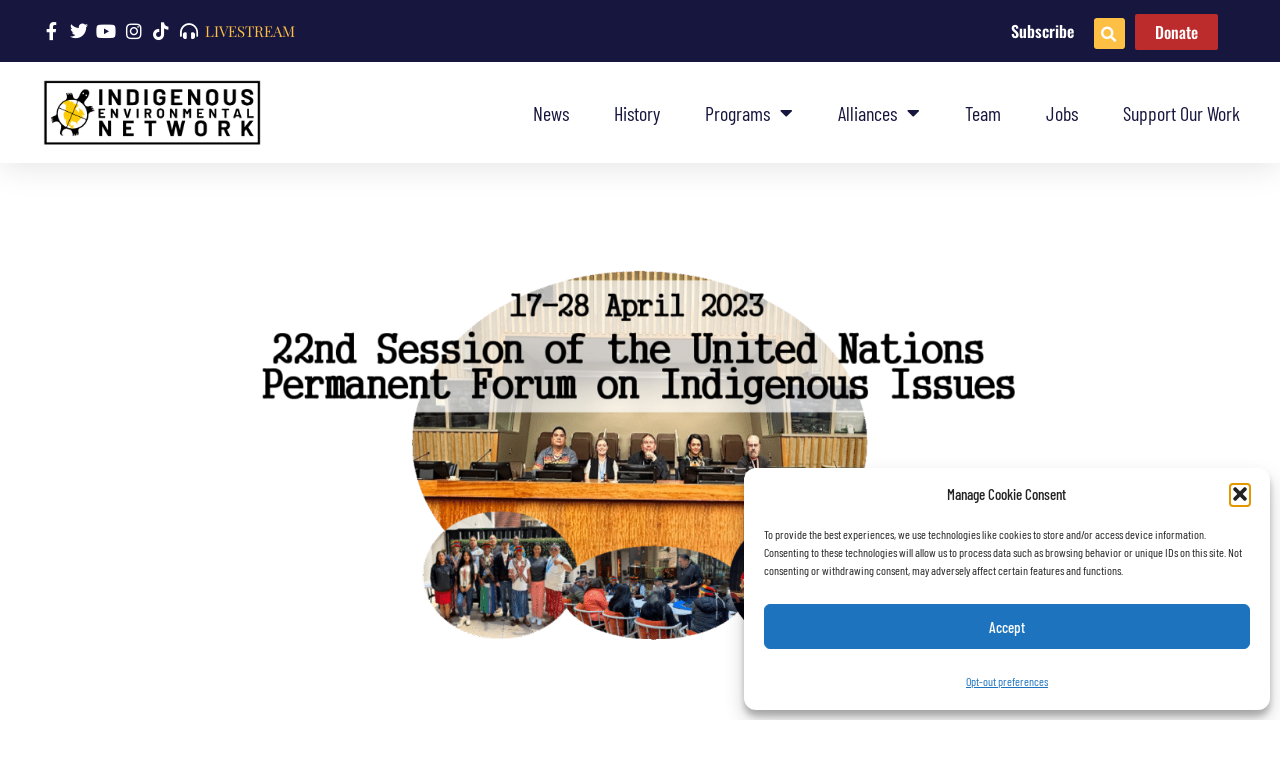

--- FILE ---
content_type: text/html; charset=UTF-8
request_url: https://www.ienearth.org/22nd-united-nations-permanent-forum-on-indigenous-issues/
body_size: 31115
content:
<!doctype html>
<html dir="ltr" lang="en-US" prefix="og: https://ogp.me/ns#">
<head><style>img.lazy{min-height:1px}</style><link href="https://www.ienearth.org/wp-content/plugins/w3-total-cache/pub/js/lazyload.min.js" as="script">
	<meta charset="UTF-8">
	<meta name="viewport" content="width=device-width, initial-scale=1">
	<link rel="profile" href="https://gmpg.org/xfn/11">
	<title>22nd United Nations Permanent Forum on Indigenous Issues | Indigenous Environmental Network</title>

		<!-- All in One SEO Pro 4.9.2 - aioseo.com -->
	<meta name="description" content="IEN&#039;s Interventions at the UNPFII: Item 4 - Key Concepts of Indigenous Just Transition (IJT) “Item 4 on the six mandated areas of the Permanent Forum (economic and social development, culture, environment, health and human rights), with reference to the UN Declaration on the Rights of Indigenous Peoples and the 2030 Agenda for Sustainable Development”" />
	<meta name="robots" content="max-image-preview:large" />
	<meta name="author" content="admin"/>
	<meta name="google-site-verification" content="PKRc1FleJvu0dIh8Y4A2MDxdhnjWmry4hDRoqUkbDkY" />
	<meta name="keywords" content="recent" />
	<link rel="canonical" href="https://www.ienearth.org/22nd-united-nations-permanent-forum-on-indigenous-issues/" />
	<meta name="generator" content="All in One SEO Pro (AIOSEO) 4.9.2" />
		<meta property="og:locale" content="en_US" />
		<meta property="og:site_name" content="Indigenous Environmental Network | Respecting and Adhering to Indigenous Knowledge and Natural Law" />
		<meta property="og:type" content="article" />
		<meta property="og:title" content="22nd United Nations Permanent Forum on Indigenous Issues | Indigenous Environmental Network" />
		<meta property="og:description" content="IEN&#039;s Interventions at the UNPFII: Item 4 - Key Concepts of Indigenous Just Transition (IJT) “Item 4 on the six mandated areas of the Permanent Forum (economic and social development, culture, environment, health and human rights), with reference to the UN Declaration on the Rights of Indigenous Peoples and the 2030 Agenda for Sustainable Development”" />
		<meta property="og:url" content="https://www.ienearth.org/22nd-united-nations-permanent-forum-on-indigenous-issues/" />
		<meta property="og:image" content="https://www.ienearth.org/wp-content/uploads/2023/04/IEN-UNPFII-FP-2023-a.png" />
		<meta property="og:image:secure_url" content="https://www.ienearth.org/wp-content/uploads/2023/04/IEN-UNPFII-FP-2023-a.png" />
		<meta property="og:image:width" content="718" />
		<meta property="og:image:height" content="499" />
		<meta property="article:published_time" content="2023-04-17T20:23:04+00:00" />
		<meta property="article:modified_time" content="2023-05-03T18:36:52+00:00" />
		<meta property="article:publisher" content="https://facebook.com/ienearth" />
		<meta name="twitter:card" content="summary" />
		<meta name="twitter:site" content="@ienearth" />
		<meta name="twitter:title" content="22nd United Nations Permanent Forum on Indigenous Issues | Indigenous Environmental Network" />
		<meta name="twitter:description" content="IEN&#039;s Interventions at the UNPFII: Item 4 - Key Concepts of Indigenous Just Transition (IJT) “Item 4 on the six mandated areas of the Permanent Forum (economic and social development, culture, environment, health and human rights), with reference to the UN Declaration on the Rights of Indigenous Peoples and the 2030 Agenda for Sustainable Development”" />
		<meta name="twitter:creator" content="@ienearth" />
		<meta name="twitter:image" content="https://www.ienearth.org/wp-content/uploads/2023/04/IEN-UNPFII-FP-2023-a.png" />
		<!-- All in One SEO Pro -->

<link rel='dns-prefetch' href='//use.typekit.net' />
<link rel="alternate" type="application/rss+xml" title="Indigenous Environmental Network &raquo; Feed" href="https://www.ienearth.org/feed/" />
<link rel="alternate" type="application/rss+xml" title="Indigenous Environmental Network &raquo; Comments Feed" href="https://www.ienearth.org/comments/feed/" />
<style id='wp-img-auto-sizes-contain-inline-css'>
img:is([sizes=auto i],[sizes^="auto," i]){contain-intrinsic-size:3000px 1500px}
/*# sourceURL=wp-img-auto-sizes-contain-inline-css */
</style>
<link rel='stylesheet' id='embedpress-css-css' href='https://www.ienearth.org/wp-content/plugins/embedpress/assets/css/embedpress.css?ver=1765910701' media='all' />
<link rel='stylesheet' id='embedpress-blocks-style-css' href='https://www.ienearth.org/wp-content/plugins/embedpress/assets/css/blocks.build.css?ver=1765910701' media='all' />
<link rel='stylesheet' id='embedpress-lazy-load-css-css' href='https://www.ienearth.org/wp-content/plugins/embedpress/assets/css/lazy-load.css?ver=1765910701' media='all' />
<style id='wp-emoji-styles-inline-css'>

	img.wp-smiley, img.emoji {
		display: inline !important;
		border: none !important;
		box-shadow: none !important;
		height: 1em !important;
		width: 1em !important;
		margin: 0 0.07em !important;
		vertical-align: -0.1em !important;
		background: none !important;
		padding: 0 !important;
	}
/*# sourceURL=wp-emoji-styles-inline-css */
</style>
<link rel='stylesheet' id='betterdocs-blocks-category-slate-layout-css' href='https://www.ienearth.org/wp-content/plugins/betterdocs/assets/blocks/category-slate-layout/default.css?ver=4.3.3' media='all' />
<link rel='stylesheet' id='aioseo/css/src/vue/standalone/blocks/table-of-contents/global.scss-css' href='https://www.ienearth.org/wp-content/plugins/all-in-one-seo-pack-pro/dist/Pro/assets/css/table-of-contents/global.e90f6d47.css?ver=4.9.2' media='all' />
<link rel='stylesheet' id='aioseo/css/src/vue/standalone/blocks/pro/recipe/global.scss-css' href='https://www.ienearth.org/wp-content/plugins/all-in-one-seo-pack-pro/dist/Pro/assets/css/recipe/global.67a3275f.css?ver=4.9.2' media='all' />
<link rel='stylesheet' id='aioseo/css/src/vue/standalone/blocks/pro/product/global.scss-css' href='https://www.ienearth.org/wp-content/plugins/all-in-one-seo-pack-pro/dist/Pro/assets/css/product/global.61066cfb.css?ver=4.9.2' media='all' />
<style id='pdfemb-pdf-embedder-viewer-style-inline-css'>
.wp-block-pdfemb-pdf-embedder-viewer{max-width:none}

/*# sourceURL=https://www.ienearth.org/wp-content/plugins/pdf-embedder/block/build/style-index.css */
</style>
<link rel='stylesheet' id='aioseo-eeat/css/src/vue/standalone/blocks/author-bio/global.scss-css' href='https://www.ienearth.org/wp-content/plugins/aioseo-eeat/dist/Pro/assets/css/author-bio/global.lvru5eV8.css?ver=1.2.9' media='all' />
<link rel='stylesheet' id='wp-components-css' href='https://www.ienearth.org/wp-includes/css/dist/components/style.min.css?ver=dc6da0d270500e31d76e4ef324e94634' media='all' />
<link rel='stylesheet' id='wp-preferences-css' href='https://www.ienearth.org/wp-includes/css/dist/preferences/style.min.css?ver=dc6da0d270500e31d76e4ef324e94634' media='all' />
<link rel='stylesheet' id='wp-block-editor-css' href='https://www.ienearth.org/wp-includes/css/dist/block-editor/style.min.css?ver=dc6da0d270500e31d76e4ef324e94634' media='all' />
<link rel='stylesheet' id='wp-reusable-blocks-css' href='https://www.ienearth.org/wp-includes/css/dist/reusable-blocks/style.min.css?ver=dc6da0d270500e31d76e4ef324e94634' media='all' />
<link rel='stylesheet' id='wp-patterns-css' href='https://www.ienearth.org/wp-includes/css/dist/patterns/style.min.css?ver=dc6da0d270500e31d76e4ef324e94634' media='all' />
<link rel='stylesheet' id='wp-editor-css' href='https://www.ienearth.org/wp-includes/css/dist/editor/style.min.css?ver=dc6da0d270500e31d76e4ef324e94634' media='all' />
<link rel='stylesheet' id='embedpress_pro-cgb-style-css-css' href='https://www.ienearth.org/wp-content/plugins/embedpress-pro/Gutenberg/dist/blocks.style.build.css' media='all' />
<style id='global-styles-inline-css'>
:root{--wp--preset--aspect-ratio--square: 1;--wp--preset--aspect-ratio--4-3: 4/3;--wp--preset--aspect-ratio--3-4: 3/4;--wp--preset--aspect-ratio--3-2: 3/2;--wp--preset--aspect-ratio--2-3: 2/3;--wp--preset--aspect-ratio--16-9: 16/9;--wp--preset--aspect-ratio--9-16: 9/16;--wp--preset--color--black: #000000;--wp--preset--color--cyan-bluish-gray: #abb8c3;--wp--preset--color--white: #ffffff;--wp--preset--color--pale-pink: #f78da7;--wp--preset--color--vivid-red: #cf2e2e;--wp--preset--color--luminous-vivid-orange: #ff6900;--wp--preset--color--luminous-vivid-amber: #fcb900;--wp--preset--color--light-green-cyan: #7bdcb5;--wp--preset--color--vivid-green-cyan: #00d084;--wp--preset--color--pale-cyan-blue: #8ed1fc;--wp--preset--color--vivid-cyan-blue: #0693e3;--wp--preset--color--vivid-purple: #9b51e0;--wp--preset--gradient--vivid-cyan-blue-to-vivid-purple: linear-gradient(135deg,rgb(6,147,227) 0%,rgb(155,81,224) 100%);--wp--preset--gradient--light-green-cyan-to-vivid-green-cyan: linear-gradient(135deg,rgb(122,220,180) 0%,rgb(0,208,130) 100%);--wp--preset--gradient--luminous-vivid-amber-to-luminous-vivid-orange: linear-gradient(135deg,rgb(252,185,0) 0%,rgb(255,105,0) 100%);--wp--preset--gradient--luminous-vivid-orange-to-vivid-red: linear-gradient(135deg,rgb(255,105,0) 0%,rgb(207,46,46) 100%);--wp--preset--gradient--very-light-gray-to-cyan-bluish-gray: linear-gradient(135deg,rgb(238,238,238) 0%,rgb(169,184,195) 100%);--wp--preset--gradient--cool-to-warm-spectrum: linear-gradient(135deg,rgb(74,234,220) 0%,rgb(151,120,209) 20%,rgb(207,42,186) 40%,rgb(238,44,130) 60%,rgb(251,105,98) 80%,rgb(254,248,76) 100%);--wp--preset--gradient--blush-light-purple: linear-gradient(135deg,rgb(255,206,236) 0%,rgb(152,150,240) 100%);--wp--preset--gradient--blush-bordeaux: linear-gradient(135deg,rgb(254,205,165) 0%,rgb(254,45,45) 50%,rgb(107,0,62) 100%);--wp--preset--gradient--luminous-dusk: linear-gradient(135deg,rgb(255,203,112) 0%,rgb(199,81,192) 50%,rgb(65,88,208) 100%);--wp--preset--gradient--pale-ocean: linear-gradient(135deg,rgb(255,245,203) 0%,rgb(182,227,212) 50%,rgb(51,167,181) 100%);--wp--preset--gradient--electric-grass: linear-gradient(135deg,rgb(202,248,128) 0%,rgb(113,206,126) 100%);--wp--preset--gradient--midnight: linear-gradient(135deg,rgb(2,3,129) 0%,rgb(40,116,252) 100%);--wp--preset--font-size--small: 13px;--wp--preset--font-size--medium: 20px;--wp--preset--font-size--large: 36px;--wp--preset--font-size--x-large: 42px;--wp--preset--spacing--20: 0.44rem;--wp--preset--spacing--30: 0.67rem;--wp--preset--spacing--40: 1rem;--wp--preset--spacing--50: 1.5rem;--wp--preset--spacing--60: 2.25rem;--wp--preset--spacing--70: 3.38rem;--wp--preset--spacing--80: 5.06rem;--wp--preset--shadow--natural: 6px 6px 9px rgba(0, 0, 0, 0.2);--wp--preset--shadow--deep: 12px 12px 50px rgba(0, 0, 0, 0.4);--wp--preset--shadow--sharp: 6px 6px 0px rgba(0, 0, 0, 0.2);--wp--preset--shadow--outlined: 6px 6px 0px -3px rgb(255, 255, 255), 6px 6px rgb(0, 0, 0);--wp--preset--shadow--crisp: 6px 6px 0px rgb(0, 0, 0);}:root { --wp--style--global--content-size: 800px;--wp--style--global--wide-size: 1200px; }:where(body) { margin: 0; }.wp-site-blocks > .alignleft { float: left; margin-right: 2em; }.wp-site-blocks > .alignright { float: right; margin-left: 2em; }.wp-site-blocks > .aligncenter { justify-content: center; margin-left: auto; margin-right: auto; }:where(.wp-site-blocks) > * { margin-block-start: 24px; margin-block-end: 0; }:where(.wp-site-blocks) > :first-child { margin-block-start: 0; }:where(.wp-site-blocks) > :last-child { margin-block-end: 0; }:root { --wp--style--block-gap: 24px; }:root :where(.is-layout-flow) > :first-child{margin-block-start: 0;}:root :where(.is-layout-flow) > :last-child{margin-block-end: 0;}:root :where(.is-layout-flow) > *{margin-block-start: 24px;margin-block-end: 0;}:root :where(.is-layout-constrained) > :first-child{margin-block-start: 0;}:root :where(.is-layout-constrained) > :last-child{margin-block-end: 0;}:root :where(.is-layout-constrained) > *{margin-block-start: 24px;margin-block-end: 0;}:root :where(.is-layout-flex){gap: 24px;}:root :where(.is-layout-grid){gap: 24px;}.is-layout-flow > .alignleft{float: left;margin-inline-start: 0;margin-inline-end: 2em;}.is-layout-flow > .alignright{float: right;margin-inline-start: 2em;margin-inline-end: 0;}.is-layout-flow > .aligncenter{margin-left: auto !important;margin-right: auto !important;}.is-layout-constrained > .alignleft{float: left;margin-inline-start: 0;margin-inline-end: 2em;}.is-layout-constrained > .alignright{float: right;margin-inline-start: 2em;margin-inline-end: 0;}.is-layout-constrained > .aligncenter{margin-left: auto !important;margin-right: auto !important;}.is-layout-constrained > :where(:not(.alignleft):not(.alignright):not(.alignfull)){max-width: var(--wp--style--global--content-size);margin-left: auto !important;margin-right: auto !important;}.is-layout-constrained > .alignwide{max-width: var(--wp--style--global--wide-size);}body .is-layout-flex{display: flex;}.is-layout-flex{flex-wrap: wrap;align-items: center;}.is-layout-flex > :is(*, div){margin: 0;}body .is-layout-grid{display: grid;}.is-layout-grid > :is(*, div){margin: 0;}body{padding-top: 0px;padding-right: 0px;padding-bottom: 0px;padding-left: 0px;}a:where(:not(.wp-element-button)){text-decoration: underline;}:root :where(.wp-element-button, .wp-block-button__link){background-color: #32373c;border-width: 0;color: #fff;font-family: inherit;font-size: inherit;font-style: inherit;font-weight: inherit;letter-spacing: inherit;line-height: inherit;padding-top: calc(0.667em + 2px);padding-right: calc(1.333em + 2px);padding-bottom: calc(0.667em + 2px);padding-left: calc(1.333em + 2px);text-decoration: none;text-transform: inherit;}.has-black-color{color: var(--wp--preset--color--black) !important;}.has-cyan-bluish-gray-color{color: var(--wp--preset--color--cyan-bluish-gray) !important;}.has-white-color{color: var(--wp--preset--color--white) !important;}.has-pale-pink-color{color: var(--wp--preset--color--pale-pink) !important;}.has-vivid-red-color{color: var(--wp--preset--color--vivid-red) !important;}.has-luminous-vivid-orange-color{color: var(--wp--preset--color--luminous-vivid-orange) !important;}.has-luminous-vivid-amber-color{color: var(--wp--preset--color--luminous-vivid-amber) !important;}.has-light-green-cyan-color{color: var(--wp--preset--color--light-green-cyan) !important;}.has-vivid-green-cyan-color{color: var(--wp--preset--color--vivid-green-cyan) !important;}.has-pale-cyan-blue-color{color: var(--wp--preset--color--pale-cyan-blue) !important;}.has-vivid-cyan-blue-color{color: var(--wp--preset--color--vivid-cyan-blue) !important;}.has-vivid-purple-color{color: var(--wp--preset--color--vivid-purple) !important;}.has-black-background-color{background-color: var(--wp--preset--color--black) !important;}.has-cyan-bluish-gray-background-color{background-color: var(--wp--preset--color--cyan-bluish-gray) !important;}.has-white-background-color{background-color: var(--wp--preset--color--white) !important;}.has-pale-pink-background-color{background-color: var(--wp--preset--color--pale-pink) !important;}.has-vivid-red-background-color{background-color: var(--wp--preset--color--vivid-red) !important;}.has-luminous-vivid-orange-background-color{background-color: var(--wp--preset--color--luminous-vivid-orange) !important;}.has-luminous-vivid-amber-background-color{background-color: var(--wp--preset--color--luminous-vivid-amber) !important;}.has-light-green-cyan-background-color{background-color: var(--wp--preset--color--light-green-cyan) !important;}.has-vivid-green-cyan-background-color{background-color: var(--wp--preset--color--vivid-green-cyan) !important;}.has-pale-cyan-blue-background-color{background-color: var(--wp--preset--color--pale-cyan-blue) !important;}.has-vivid-cyan-blue-background-color{background-color: var(--wp--preset--color--vivid-cyan-blue) !important;}.has-vivid-purple-background-color{background-color: var(--wp--preset--color--vivid-purple) !important;}.has-black-border-color{border-color: var(--wp--preset--color--black) !important;}.has-cyan-bluish-gray-border-color{border-color: var(--wp--preset--color--cyan-bluish-gray) !important;}.has-white-border-color{border-color: var(--wp--preset--color--white) !important;}.has-pale-pink-border-color{border-color: var(--wp--preset--color--pale-pink) !important;}.has-vivid-red-border-color{border-color: var(--wp--preset--color--vivid-red) !important;}.has-luminous-vivid-orange-border-color{border-color: var(--wp--preset--color--luminous-vivid-orange) !important;}.has-luminous-vivid-amber-border-color{border-color: var(--wp--preset--color--luminous-vivid-amber) !important;}.has-light-green-cyan-border-color{border-color: var(--wp--preset--color--light-green-cyan) !important;}.has-vivid-green-cyan-border-color{border-color: var(--wp--preset--color--vivid-green-cyan) !important;}.has-pale-cyan-blue-border-color{border-color: var(--wp--preset--color--pale-cyan-blue) !important;}.has-vivid-cyan-blue-border-color{border-color: var(--wp--preset--color--vivid-cyan-blue) !important;}.has-vivid-purple-border-color{border-color: var(--wp--preset--color--vivid-purple) !important;}.has-vivid-cyan-blue-to-vivid-purple-gradient-background{background: var(--wp--preset--gradient--vivid-cyan-blue-to-vivid-purple) !important;}.has-light-green-cyan-to-vivid-green-cyan-gradient-background{background: var(--wp--preset--gradient--light-green-cyan-to-vivid-green-cyan) !important;}.has-luminous-vivid-amber-to-luminous-vivid-orange-gradient-background{background: var(--wp--preset--gradient--luminous-vivid-amber-to-luminous-vivid-orange) !important;}.has-luminous-vivid-orange-to-vivid-red-gradient-background{background: var(--wp--preset--gradient--luminous-vivid-orange-to-vivid-red) !important;}.has-very-light-gray-to-cyan-bluish-gray-gradient-background{background: var(--wp--preset--gradient--very-light-gray-to-cyan-bluish-gray) !important;}.has-cool-to-warm-spectrum-gradient-background{background: var(--wp--preset--gradient--cool-to-warm-spectrum) !important;}.has-blush-light-purple-gradient-background{background: var(--wp--preset--gradient--blush-light-purple) !important;}.has-blush-bordeaux-gradient-background{background: var(--wp--preset--gradient--blush-bordeaux) !important;}.has-luminous-dusk-gradient-background{background: var(--wp--preset--gradient--luminous-dusk) !important;}.has-pale-ocean-gradient-background{background: var(--wp--preset--gradient--pale-ocean) !important;}.has-electric-grass-gradient-background{background: var(--wp--preset--gradient--electric-grass) !important;}.has-midnight-gradient-background{background: var(--wp--preset--gradient--midnight) !important;}.has-small-font-size{font-size: var(--wp--preset--font-size--small) !important;}.has-medium-font-size{font-size: var(--wp--preset--font-size--medium) !important;}.has-large-font-size{font-size: var(--wp--preset--font-size--large) !important;}.has-x-large-font-size{font-size: var(--wp--preset--font-size--x-large) !important;}
:root :where(.wp-block-pullquote){font-size: 1.5em;line-height: 1.6;}
/*# sourceURL=global-styles-inline-css */
</style>
<link rel='stylesheet' id='custom-typekit-css-css' href='https://use.typekit.net/enn2fji.css?ver=2.1.0' media='all' />
<link rel='stylesheet' id='cmplz-general-css' href='https://www.ienearth.org/wp-content/plugins/complianz-gdpr/assets/css/cookieblocker.min.css?ver=1765910406' media='all' />
<link rel='stylesheet' id='hello-elementor-css' href='https://www.ienearth.org/wp-content/themes/hello-elementor/style.min.css?ver=3.4.0' media='all' />
<link rel='stylesheet' id='hello-elementor-theme-style-css' href='https://www.ienearth.org/wp-content/themes/hello-elementor/theme.min.css?ver=3.4.0' media='all' />
<link rel='stylesheet' id='hello-elementor-header-footer-css' href='https://www.ienearth.org/wp-content/themes/hello-elementor/header-footer.min.css?ver=3.4.0' media='all' />
<link rel='stylesheet' id='betterdocs-elementor-editor-css' href='https://www.ienearth.org/wp-content/plugins/betterdocs/assets/elementor/css/betterdocs-el-edit.css?ver=4.3.3' media='all' />
<link rel='stylesheet' id='elementor-frontend-css' href='https://www.ienearth.org/wp-content/plugins/elementor/assets/css/frontend.min.css?ver=3.33.6' media='all' />
<link rel='stylesheet' id='widget-icon-list-css' href='https://www.ienearth.org/wp-content/plugins/elementor/assets/css/widget-icon-list.min.css?ver=3.33.6' media='all' />
<link rel='stylesheet' id='widget-nav-menu-css' href='https://www.ienearth.org/wp-content/plugins/elementor-pro/assets/css/widget-nav-menu.min.css?ver=3.33.1' media='all' />
<link rel='stylesheet' id='widget-search-form-css' href='https://www.ienearth.org/wp-content/plugins/elementor-pro/assets/css/widget-search-form.min.css?ver=3.33.1' media='all' />
<link rel='stylesheet' id='elementor-icons-shared-0-css' href='https://www.ienearth.org/wp-content/plugins/elementor/assets/lib/font-awesome/css/fontawesome.min.css?ver=5.15.3' media='all' />
<link rel='stylesheet' id='elementor-icons-fa-solid-css' href='https://www.ienearth.org/wp-content/plugins/elementor/assets/lib/font-awesome/css/solid.min.css?ver=5.15.3' media='all' />
<link rel='stylesheet' id='widget-image-css' href='https://www.ienearth.org/wp-content/plugins/elementor/assets/css/widget-image.min.css?ver=3.33.6' media='all' />
<link rel='stylesheet' id='e-sticky-css' href='https://www.ienearth.org/wp-content/plugins/elementor-pro/assets/css/modules/sticky.min.css?ver=3.33.1' media='all' />
<link rel='stylesheet' id='widget-heading-css' href='https://www.ienearth.org/wp-content/plugins/elementor/assets/css/widget-heading.min.css?ver=3.33.6' media='all' />
<link rel='stylesheet' id='elementor-icons-css' href='https://www.ienearth.org/wp-content/plugins/elementor/assets/lib/eicons/css/elementor-icons.min.css?ver=5.44.0' media='all' />
<link rel='stylesheet' id='elementor-post-68447-css' href='https://www.ienearth.org/wp-content/uploads/elementor/css/post-68447.css?ver=1767848439' media='all' />
<link rel='stylesheet' id='widget-spacer-css' href='https://www.ienearth.org/wp-content/plugins/elementor/assets/css/widget-spacer.min.css?ver=3.33.6' media='all' />
<link rel='stylesheet' id='widget-divider-css' href='https://www.ienearth.org/wp-content/plugins/elementor/assets/css/widget-divider.min.css?ver=3.33.6' media='all' />
<link rel='stylesheet' id='elementor-post-77696-css' href='https://www.ienearth.org/wp-content/uploads/elementor/css/post-77696.css?ver=1767848985' media='all' />
<link rel='stylesheet' id='elementor-post-68448-css' href='https://www.ienearth.org/wp-content/uploads/elementor/css/post-68448.css?ver=1767848439' media='all' />
<link rel='stylesheet' id='elementor-post-68675-css' href='https://www.ienearth.org/wp-content/uploads/elementor/css/post-68675.css?ver=1767848439' media='all' />
<link rel='stylesheet' id='dashicons-css' href='https://www.ienearth.org/wp-includes/css/dashicons.min.css?ver=dc6da0d270500e31d76e4ef324e94634' media='all' />
<link rel='stylesheet' id='tmmp-css' href='https://www.ienearth.org/wp-content/plugins/team-members-pro/inc/css/tmm_style.css?ver=dc6da0d270500e31d76e4ef324e94634' media='all' />
<link rel='stylesheet' id='eael-general-css' href='https://www.ienearth.org/wp-content/plugins/essential-addons-for-elementor-lite/assets/front-end/css/view/general.min.css?ver=6.5.4' media='all' />
<link rel='stylesheet' id='elementor-gf-local-playfairdisplay-css' href='https://www.ienearth.org/wp-content/uploads/elementor/google-fonts/css/playfairdisplay.css?ver=1746649084' media='all' />
<link rel='stylesheet' id='elementor-gf-local-lato-css' href='https://www.ienearth.org/wp-content/uploads/elementor/google-fonts/css/lato.css?ver=1746654130' media='all' />
<link rel='stylesheet' id='elementor-gf-local-barlowcondensed-css' href='https://www.ienearth.org/wp-content/uploads/elementor/google-fonts/css/barlowcondensed.css?ver=1744912851' media='all' />
<link rel='stylesheet' id='elementor-gf-local-oswald-css' href='https://www.ienearth.org/wp-content/uploads/elementor/google-fonts/css/oswald.css?ver=1744912893' media='all' />
<link rel='stylesheet' id='elementor-gf-local-montserrat-css' href='https://www.ienearth.org/wp-content/uploads/elementor/google-fonts/css/montserrat.css?ver=1744912906' media='all' />
<link rel='stylesheet' id='elementor-icons-fa-brands-css' href='https://www.ienearth.org/wp-content/plugins/elementor/assets/lib/font-awesome/css/brands.min.css?ver=5.15.3' media='all' />
<script src="https://www.ienearth.org/wp-includes/js/jquery/jquery.min.js?ver=3.7.1" id="jquery-core-js"></script>
<script src="https://www.ienearth.org/wp-includes/js/jquery/jquery-migrate.min.js?ver=3.4.1" id="jquery-migrate-js"></script>
<script src="https://www.ienearth.org/wp-content/plugins/team-members-pro/inc/js/tmm.min.js?ver=dc6da0d270500e31d76e4ef324e94634" id="tmmp-js"></script>
<link rel="https://api.w.org/" href="https://www.ienearth.org/wp-json/" /><link rel="alternate" title="JSON" type="application/json" href="https://www.ienearth.org/wp-json/wp/v2/posts/77696" /><link rel="EditURI" type="application/rsd+xml" title="RSD" href="https://www.ienearth.org/xmlrpc.php?rsd" />

<link rel='shortlink' href='https://www.ienearth.org/?p=77696' />
<style id="essential-blocks-global-styles">
            :root {
                --eb-global-primary-color: #101828;
--eb-global-secondary-color: #475467;
--eb-global-tertiary-color: #98A2B3;
--eb-global-text-color: #475467;
--eb-global-heading-color: #1D2939;
--eb-global-link-color: #444CE7;
--eb-global-background-color: #F9FAFB;
--eb-global-button-text-color: #FFFFFF;
--eb-global-button-background-color: #101828;
--eb-gradient-primary-color: linear-gradient(90deg, hsla(259, 84%, 78%, 1) 0%, hsla(206, 67%, 75%, 1) 100%);
--eb-gradient-secondary-color: linear-gradient(90deg, hsla(18, 76%, 85%, 1) 0%, hsla(203, 69%, 84%, 1) 100%);
--eb-gradient-tertiary-color: linear-gradient(90deg, hsla(248, 21%, 15%, 1) 0%, hsla(250, 14%, 61%, 1) 100%);
--eb-gradient-background-color: linear-gradient(90deg, rgb(250, 250, 250) 0%, rgb(233, 233, 233) 49%, rgb(244, 243, 243) 100%);

                --eb-tablet-breakpoint: 1024px;
--eb-mobile-breakpoint: 767px;

            }
            
            
        </style>			<style>.cmplz-hidden {
					display: none !important;
				}</style><meta name="generator" content="Elementor 3.33.6; features: additional_custom_breakpoints; settings: css_print_method-external, google_font-enabled, font_display-auto">
<meta property="fb:app_id" content="1327299914319924" />			<style>
				.e-con.e-parent:nth-of-type(n+4):not(.e-lazyloaded):not(.e-no-lazyload),
				.e-con.e-parent:nth-of-type(n+4):not(.e-lazyloaded):not(.e-no-lazyload) * {
					background-image: none !important;
				}
				@media screen and (max-height: 1024px) {
					.e-con.e-parent:nth-of-type(n+3):not(.e-lazyloaded):not(.e-no-lazyload),
					.e-con.e-parent:nth-of-type(n+3):not(.e-lazyloaded):not(.e-no-lazyload) * {
						background-image: none !important;
					}
				}
				@media screen and (max-height: 640px) {
					.e-con.e-parent:nth-of-type(n+2):not(.e-lazyloaded):not(.e-no-lazyload),
					.e-con.e-parent:nth-of-type(n+2):not(.e-lazyloaded):not(.e-no-lazyload) * {
						background-image: none !important;
					}
				}
			</style>
						<meta name="theme-color" content="#16221C">
			<style type="text/css">.blue-message {
background: none repeat scroll 0 0 #3399ff;
    color: #ffffff;
    text-shadow: none;
    font-size: 16px;
    line-height: 24px;
    padding: 10px;
}.green-message {
background: none repeat scroll 0 0 #8cc14c;
    color: #ffffff;
    text-shadow: none;
    font-size: 16px;
    line-height: 24px;
    padding: 10px;
}.orange-message {
background: none repeat scroll 0 0 #faa732;
    color: #ffffff;
    text-shadow: none;
    font-size: 16px;
    line-height: 24px;
    padding: 10px;
}.red-message {
background: none repeat scroll 0 0 #da4d31;
    color: #ffffff;
    text-shadow: none;
    font-size: 16px;
    line-height: 24px;
    padding: 10px;
}.grey-message {
background: none repeat scroll 0 0 #53555c;
    color: #ffffff;
    text-shadow: none;
    font-size: 16px;
    line-height: 24px;
    padding: 10px;
}.left-block {
background: none repeat scroll 0 0px, radial-gradient(ellipse at center center, #ffffff 0%, #f2f2f2 100%) repeat scroll 0 0 rgba(0, 0, 0, 0);
    color: #8b8e97;
    padding: 10px;
    margin: 10px;
    float: left;
}.right-block {
background: none repeat scroll 0 0px, radial-gradient(ellipse at center center, #ffffff 0%, #f2f2f2 100%) repeat scroll 0 0 rgba(0, 0, 0, 0);
    color: #8b8e97;
    padding: 10px;
    margin: 10px;
    float: right;
}.blockquotes {
background: none;
    border-left: 5px solid #f1f1f1;
    color: #8B8E97;
    font-size: 16px;
    font-style: italic;
    line-height: 22px;
    padding-left: 15px;
    padding: 10px;
    width: 60%;
    float: left;
}</style><link rel="icon" href="https://www.ienearth.org/wp-content/uploads/2013/03/cropped-turtlelarge6-32x32.png" sizes="32x32" />
<link rel="icon" href="https://www.ienearth.org/wp-content/uploads/2013/03/cropped-turtlelarge6-192x192.png" sizes="192x192" />
<link rel="apple-touch-icon" href="https://www.ienearth.org/wp-content/uploads/2013/03/cropped-turtlelarge6-180x180.png" />
<meta name="msapplication-TileImage" content="https://www.ienearth.org/wp-content/uploads/2013/03/cropped-turtlelarge6-270x270.png" />
</head>
<body data-cmplz=1 class="wp-singular post-template-default single single-post postid-77696 single-format-standard wp-custom-logo wp-embed-responsive wp-theme-hello-elementor hello-elementor-default elementor-default elementor-template-full-width elementor-kit-68447 elementor-page elementor-page-77696 elementor-page-68692">


<a class="skip-link screen-reader-text" href="#content">Skip to content</a>

		<header data-elementor-type="header" data-elementor-id="68448" class="elementor elementor-68448 elementor-location-header" data-elementor-post-type="elementor_library">
					<section data-particle_enable="false" data-particle-mobile-disabled="false" class="elementor-section elementor-top-section elementor-element elementor-element-52be61cb elementor-section-full_width elementor-section-height-default elementor-section-height-default" data-id="52be61cb" data-element_type="section" id="header_pop" data-settings="{&quot;background_background&quot;:&quot;classic&quot;}">
							<div class="elementor-background-overlay"></div>
							<div class="elementor-container elementor-column-gap-default">
					<div class="elementor-column elementor-col-100 elementor-top-column elementor-element elementor-element-5512e5cb" data-id="5512e5cb" data-element_type="column" data-settings="{&quot;background_background&quot;:&quot;classic&quot;}">
			<div class="elementor-widget-wrap elementor-element-populated">
						<section data-particle_enable="false" data-particle-mobile-disabled="false" class="elementor-section elementor-inner-section elementor-element elementor-element-73dce752 elementor-reverse-mobile elementor-section-boxed elementor-section-height-default elementor-section-height-default" data-id="73dce752" data-element_type="section" data-settings="{&quot;background_background&quot;:&quot;classic&quot;}">
						<div class="elementor-container elementor-column-gap-default">
					<div class="elementor-column elementor-col-33 elementor-inner-column elementor-element elementor-element-71781a3c" data-id="71781a3c" data-element_type="column">
			<div class="elementor-widget-wrap elementor-element-populated">
						<div class="elementor-element elementor-element-ca5e280 elementor-icon-list--layout-inline elementor-align-left elementor-mobile-align-center elementor-list-item-link-full_width elementor-widget elementor-widget-icon-list" data-id="ca5e280" data-element_type="widget" data-widget_type="icon-list.default">
				<div class="elementor-widget-container">
							<ul class="elementor-icon-list-items elementor-inline-items">
							<li class="elementor-icon-list-item elementor-inline-item">
											<a href="https://www.facebook.com/ienearth/">

												<span class="elementor-icon-list-icon">
							<i aria-hidden="true" class="fab fa-facebook-f"></i>						</span>
										<span class="elementor-icon-list-text"></span>
											</a>
									</li>
								<li class="elementor-icon-list-item elementor-inline-item">
											<a href="https://twitter.com/ienearth">

												<span class="elementor-icon-list-icon">
							<i aria-hidden="true" class="fab fa-twitter"></i>						</span>
										<span class="elementor-icon-list-text"></span>
											</a>
									</li>
								<li class="elementor-icon-list-item elementor-inline-item">
											<a href="https://www.youtube.com/channel/UCTbkyN_MNGuhFvCSiE0JDgw">

												<span class="elementor-icon-list-icon">
							<i aria-hidden="true" class="fab fa-youtube"></i>						</span>
										<span class="elementor-icon-list-text"></span>
											</a>
									</li>
								<li class="elementor-icon-list-item elementor-inline-item">
											<a href="https://www.instagram.com/ien_earth/?hl=en">

												<span class="elementor-icon-list-icon">
							<i aria-hidden="true" class="fab fa-instagram"></i>						</span>
										<span class="elementor-icon-list-text"></span>
											</a>
									</li>
								<li class="elementor-icon-list-item elementor-inline-item">
											<a href="https://www.tiktok.com/@ienearth">

												<span class="elementor-icon-list-icon">
							<i aria-hidden="true" class="fab fa-tiktok"></i>						</span>
										<span class="elementor-icon-list-text"></span>
											</a>
									</li>
								<li class="elementor-icon-list-item elementor-inline-item">
											<a href="#elementor-action%3Aaction%3Dpopup%3Aopen%26settings%3DeyJpZCI6Ijc2MTcyIiwidG9nZ2xlIjpmYWxzZX0%3D">

												<span class="elementor-icon-list-icon">
							<i aria-hidden="true" class="fas fa-headphones-alt"></i>						</span>
										<span class="elementor-icon-list-text">LIVESTREAM</span>
											</a>
									</li>
						</ul>
						</div>
				</div>
					</div>
		</div>
				<div class="elementor-column elementor-col-33 elementor-inner-column elementor-element elementor-element-168513cf elementor-hidden-phone" data-id="168513cf" data-element_type="column">
			<div class="elementor-widget-wrap elementor-element-populated">
						<div class="elementor-element elementor-element-53624e2 elementor-nav-menu__align-end elementor-nav-menu--dropdown-tablet elementor-nav-menu__text-align-aside elementor-nav-menu--toggle elementor-nav-menu--burger elementor-widget elementor-widget-nav-menu" data-id="53624e2" data-element_type="widget" data-settings="{&quot;layout&quot;:&quot;horizontal&quot;,&quot;submenu_icon&quot;:{&quot;value&quot;:&quot;&lt;i class=\&quot;fas fa-caret-down\&quot; aria-hidden=\&quot;true\&quot;&gt;&lt;\/i&gt;&quot;,&quot;library&quot;:&quot;fa-solid&quot;},&quot;toggle&quot;:&quot;burger&quot;}" data-widget_type="nav-menu.default">
				<div class="elementor-widget-container">
								<nav aria-label="Menu" class="elementor-nav-menu--main elementor-nav-menu__container elementor-nav-menu--layout-horizontal e--pointer-underline e--animation-fade">
				<ul id="menu-1-53624e2" class="elementor-nav-menu"><li class="menu-item menu-item-type-custom menu-item-object-custom menu-item-68595"><a href="https://www.mynewsletterbuilder.com/tools/subscription?username=ienearth" class="elementor-item">Subscribe</a></li>
</ul>			</nav>
					<div class="elementor-menu-toggle" role="button" tabindex="0" aria-label="Menu Toggle" aria-expanded="false">
			<i aria-hidden="true" role="presentation" class="elementor-menu-toggle__icon--open eicon-menu-bar"></i><i aria-hidden="true" role="presentation" class="elementor-menu-toggle__icon--close eicon-close"></i>		</div>
					<nav class="elementor-nav-menu--dropdown elementor-nav-menu__container" aria-hidden="true">
				<ul id="menu-2-53624e2" class="elementor-nav-menu"><li class="menu-item menu-item-type-custom menu-item-object-custom menu-item-68595"><a href="https://www.mynewsletterbuilder.com/tools/subscription?username=ienearth" class="elementor-item" tabindex="-1">Subscribe</a></li>
</ul>			</nav>
						</div>
				</div>
					</div>
		</div>
				<div class="elementor-column elementor-col-33 elementor-inner-column elementor-element elementor-element-4b88f3f" data-id="4b88f3f" data-element_type="column">
			<div class="elementor-widget-wrap elementor-element-populated">
						<div class="elementor-element elementor-element-5beb0211 elementor-search-form--skin-full_screen elementor-widget__width-auto elementor-widget-mobile__width-auto elementor-widget elementor-widget-search-form" data-id="5beb0211" data-element_type="widget" data-settings="{&quot;skin&quot;:&quot;full_screen&quot;}" data-widget_type="search-form.default">
				<div class="elementor-widget-container">
							<search role="search">
			<form class="elementor-search-form" action="https://www.ienearth.org" method="get">
												<div class="elementor-search-form__toggle" role="button" tabindex="0" aria-label="Search">
					<i aria-hidden="true" class="fas fa-search"></i>				</div>
								<div class="elementor-search-form__container">
					<label class="elementor-screen-only" for="elementor-search-form-5beb0211">Search</label>

					
					<input id="elementor-search-form-5beb0211" placeholder="" class="elementor-search-form__input" type="search" name="s" value="">
					
					
										<div class="dialog-lightbox-close-button dialog-close-button" role="button" tabindex="0" aria-label="Close this search box.">
						<i aria-hidden="true" class="eicon-close"></i>					</div>
									</div>
			</form>
		</search>
						</div>
				</div>
				<div class="elementor-element elementor-element-7323ab5 elementor-align-right elementor-mobile-align-left elementor-widget__width-auto elementor-widget-mobile__width-auto elementor-widget elementor-widget-button" data-id="7323ab5" data-element_type="widget" data-widget_type="button.default">
				<div class="elementor-widget-container">
									<div class="elementor-button-wrapper">
					<a class="elementor-button elementor-button-link elementor-size-xs" href="https://www.ienearth.org/invest-in-our-future/">
						<span class="elementor-button-content-wrapper">
									<span class="elementor-button-text">Donate</span>
					</span>
					</a>
				</div>
								</div>
				</div>
					</div>
		</div>
					</div>
		</section>
				<section data-particle_enable="false" data-particle-mobile-disabled="false" class="elementor-section elementor-inner-section elementor-element elementor-element-50648601 elementor-section-boxed elementor-section-height-default elementor-section-height-default" data-id="50648601" data-element_type="section" data-settings="{&quot;background_background&quot;:&quot;classic&quot;,&quot;sticky&quot;:&quot;top&quot;,&quot;sticky_on&quot;:[&quot;desktop&quot;,&quot;tablet&quot;,&quot;mobile&quot;],&quot;sticky_offset&quot;:0,&quot;sticky_effects_offset&quot;:0,&quot;sticky_anchor_link_offset&quot;:0}">
						<div class="elementor-container elementor-column-gap-default">
					<div class="elementor-column elementor-col-50 elementor-inner-column elementor-element elementor-element-62e3c4d" data-id="62e3c4d" data-element_type="column">
			<div class="elementor-widget-wrap elementor-element-populated">
						<div class="elementor-element elementor-element-b2cd59c elementor-widget elementor-widget-theme-site-logo elementor-widget-image" data-id="b2cd59c" data-element_type="widget" data-widget_type="theme-site-logo.default">
				<div class="elementor-widget-container">
											<a href="https://www.ienearth.org">
			<img fetchpriority="high" width="1200" height="383" src="data:image/svg+xml,%3Csvg%20xmlns='http://www.w3.org/2000/svg'%20viewBox='0%200%201200%20383'%3E%3C/svg%3E" data-src="https://www.ienearth.org/wp-content/uploads/2020/12/IEN-TURTLE-YELLOW-GRADIENT-TRANS-BG-TURTLE-mid-1200-px-w.png" class="attachment-full size-full wp-image-78138 lazy" alt="" data-srcset="https://www.ienearth.org/wp-content/uploads/2020/12/IEN-TURTLE-YELLOW-GRADIENT-TRANS-BG-TURTLE-mid-1200-px-w.png 1200w, https://www.ienearth.org/wp-content/uploads/2020/12/IEN-TURTLE-YELLOW-GRADIENT-TRANS-BG-TURTLE-mid-1200-px-w-300x96.png 300w, https://www.ienearth.org/wp-content/uploads/2020/12/IEN-TURTLE-YELLOW-GRADIENT-TRANS-BG-TURTLE-mid-1200-px-w-1024x327.png 1024w, https://www.ienearth.org/wp-content/uploads/2020/12/IEN-TURTLE-YELLOW-GRADIENT-TRANS-BG-TURTLE-mid-1200-px-w-768x245.png 768w" data-sizes="(max-width: 1200px) 100vw, 1200px" title="IEN TURTLE YELLOW GRADIENT TRANS BG TURTLE - mid 1200 px w | Indigenous Environmental Network" />				</a>
											</div>
				</div>
					</div>
		</div>
				<div class="elementor-column elementor-col-50 elementor-inner-column elementor-element elementor-element-62889f10" data-id="62889f10" data-element_type="column">
			<div class="elementor-widget-wrap elementor-element-populated">
						<div class="elementor-element elementor-element-064cfa4 elementor-nav-menu__align-end elementor-nav-menu--stretch elementor-nav-menu__text-align-center elementor-nav-menu--dropdown-tablet elementor-nav-menu--toggle elementor-nav-menu--burger elementor-widget elementor-widget-nav-menu" data-id="064cfa4" data-element_type="widget" data-settings="{&quot;full_width&quot;:&quot;stretch&quot;,&quot;layout&quot;:&quot;horizontal&quot;,&quot;submenu_icon&quot;:{&quot;value&quot;:&quot;&lt;i class=\&quot;fas fa-caret-down\&quot; aria-hidden=\&quot;true\&quot;&gt;&lt;\/i&gt;&quot;,&quot;library&quot;:&quot;fa-solid&quot;},&quot;toggle&quot;:&quot;burger&quot;}" data-widget_type="nav-menu.default">
				<div class="elementor-widget-container">
								<nav aria-label="Menu" class="elementor-nav-menu--main elementor-nav-menu__container elementor-nav-menu--layout-horizontal e--pointer-underline e--animation-fade">
				<ul id="menu-1-064cfa4" class="elementor-nav-menu"><li class="menu-item menu-item-type-post_type menu-item-object-page menu-item-67108"><a href="https://www.ienearth.org/current-news/" class="elementor-item">News</a></li>
<li class="menu-item menu-item-type-post_type menu-item-object-page menu-item-2020"><a href="https://www.ienearth.org/about/" class="elementor-item">History</a></li>
<li class="menu-item menu-item-type-custom menu-item-object-custom menu-item-has-children menu-item-67059"><a href="#" class="elementor-item elementor-item-anchor">Programs</a>
<ul class="sub-menu elementor-nav-menu--dropdown">
	<li class="menu-item menu-item-type-custom menu-item-object-custom menu-item-has-children menu-item-70092"><a href="#" class="elementor-sub-item elementor-item-anchor">Campaigns</a>
	<ul class="sub-menu elementor-nav-menu--dropdown">
		<li class="menu-item menu-item-type-post_type menu-item-object-page menu-item-has-children menu-item-66264"><a href="https://www.ienearth.org/justtransition/" class="elementor-sub-item">Just Transition</a>
		<ul class="sub-menu elementor-nav-menu--dropdown">
			<li class="menu-item menu-item-type-post_type menu-item-object-page menu-item-70603"><a href="https://www.ienearth.org/thrive/" class="elementor-sub-item">Thrive Agenda</a></li>
			<li class="menu-item menu-item-type-post_type menu-item-object-page menu-item-67062"><a href="https://www.ienearth.org/green-new-deal/" class="elementor-sub-item">Green New Deal</a></li>
			<li class="menu-item menu-item-type-post_type menu-item-object-page menu-item-73789"><a href="https://www.ienearth.org/a-peoples-orientation-to-a-regenerative-economy/" class="elementor-sub-item">A People’s Orientation to a Regenerative Economy</a></li>
		</ul>
</li>
		<li class="menu-item menu-item-type-custom menu-item-object-custom menu-item-has-children menu-item-66392"><a href="http://www.ienearth.org/keepitintheground/" class="elementor-sub-item">Keep It In The Ground</a>
		<ul class="sub-menu elementor-nav-menu--dropdown">
			<li class="menu-item menu-item-type-post_type menu-item-object-post menu-item-67068"><a href="https://www.ienearth.org/banking-on-climate-change-fossil-fuel-report-cards/" class="elementor-sub-item">BANKING ON CLIMATE CHANGE</a></li>
			<li class="menu-item menu-item-type-taxonomy menu-item-object-category menu-item-70801"><a href="https://www.ienearth.org/category/tar-sands/tar-sands-pipelines/keystone-xl/" class="elementor-sub-item">Keystone XL</a></li>
			<li class="menu-item menu-item-type-taxonomy menu-item-object-category menu-item-70800"><a href="https://www.ienearth.org/category/tar-sands/tar-sands-pipelines/line-3/" class="elementor-sub-item">Line 3</a></li>
			<li class="menu-item menu-item-type-taxonomy menu-item-object-category menu-item-70799"><a href="https://www.ienearth.org/category/no-dapl/" class="elementor-sub-item">NO DAPL</a></li>
		</ul>
</li>
		<li class="menu-item menu-item-type-taxonomy menu-item-object-category menu-item-has-children menu-item-2035"><a href="https://www.ienearth.org/category/climate-justice/carbon-trading-and-offsets/" class="elementor-sub-item">Carbon Trading and Offsets</a>
		<ul class="sub-menu elementor-nav-menu--dropdown">
			<li class="menu-item menu-item-type-custom menu-item-object-custom menu-item-67070"><a href="https://www.ienearth.org/wp-content/uploads/2017/11/Carbon-Pricing-A-Critical-Perspective-for-Community-Resistance-Online-Version.pdf" class="elementor-sub-item">Carbon Pricing</a></li>
			<li class="menu-item menu-item-type-custom menu-item-object-custom menu-item-68134"><a href="https://co2colonialism.org" class="elementor-sub-item">Carbon Pricing ToolKit</a></li>
			<li class="menu-item menu-item-type-custom menu-item-object-custom menu-item-67069"><a href="http://skyprotector.org/" class="elementor-sub-item">Sky Protector</a></li>
		</ul>
</li>
	</ul>
</li>
	<li class="menu-item menu-item-type-post_type menu-item-object-post menu-item-68137"><a href="https://www.ienearth.org/indigenous-feminisms/" class="elementor-sub-item">Indigenous Feminisms</a></li>
	<li class="menu-item menu-item-type-post_type menu-item-object-page menu-item-57168"><a href="https://www.ienearth.org/ien-wman-mini-grant/" class="elementor-sub-item">Mining Mini Grant</a></li>
	<li class="menu-item menu-item-type-post_type menu-item-object-page menu-item-67243"><a href="https://www.ienearth.org/unfccc/" class="elementor-sub-item">UNFCC-COPs</a></li>
</ul>
</li>
<li class="menu-item menu-item-type-custom menu-item-object-custom menu-item-has-children menu-item-67060"><a href="https://" class="elementor-item">Alliances</a>
<ul class="sub-menu elementor-nav-menu--dropdown">
	<li class="menu-item menu-item-type-custom menu-item-object-custom menu-item-67064"><a href="https://climatejusticealliance.org/" class="elementor-sub-item">Climate Justice Alliance</a></li>
	<li class="menu-item menu-item-type-custom menu-item-object-custom menu-item-67065"><a href="http://ggjalliance.org/" class="elementor-sub-item">Grassroots Global Justice</a></li>
	<li class="menu-item menu-item-type-post_type menu-item-object-page menu-item-66693"><a href="https://www.ienearth.org/it-takes-roots/" class="elementor-sub-item">It Takes Roots</a></li>
	<li class="menu-item menu-item-type-custom menu-item-object-custom menu-item-70063"><a href="https://righttothecity.org/" class="elementor-sub-item">Right to the City Alliance</a></li>
	<li class="menu-item menu-item-type-custom menu-item-object-custom menu-item-73788"><a href="https://unitedfrontlinetable.org" class="elementor-sub-item">United Fronline Table</a></li>
</ul>
</li>
<li class="menu-item menu-item-type-post_type menu-item-object-page menu-item-2019"><a href="https://www.ienearth.org/contact-us/" class="elementor-item">Team</a></li>
<li class="menu-item menu-item-type-post_type menu-item-object-page menu-item-77552"><a href="https://www.ienearth.org/now-hiring-at-ien/" class="elementor-item">Jobs</a></li>
<li class="menu-item menu-item-type-post_type menu-item-object-page menu-item-73709"><a href="https://www.ienearth.org/ways-to-give/" class="elementor-item">Support Our Work</a></li>
</ul>			</nav>
					<div class="elementor-menu-toggle" role="button" tabindex="0" aria-label="Menu Toggle" aria-expanded="false">
			<i aria-hidden="true" role="presentation" class="elementor-menu-toggle__icon--open eicon-menu-bar"></i><i aria-hidden="true" role="presentation" class="elementor-menu-toggle__icon--close eicon-close"></i>		</div>
					<nav class="elementor-nav-menu--dropdown elementor-nav-menu__container" aria-hidden="true">
				<ul id="menu-2-064cfa4" class="elementor-nav-menu"><li class="menu-item menu-item-type-post_type menu-item-object-page menu-item-67108"><a href="https://www.ienearth.org/current-news/" class="elementor-item" tabindex="-1">News</a></li>
<li class="menu-item menu-item-type-post_type menu-item-object-page menu-item-2020"><a href="https://www.ienearth.org/about/" class="elementor-item" tabindex="-1">History</a></li>
<li class="menu-item menu-item-type-custom menu-item-object-custom menu-item-has-children menu-item-67059"><a href="#" class="elementor-item elementor-item-anchor" tabindex="-1">Programs</a>
<ul class="sub-menu elementor-nav-menu--dropdown">
	<li class="menu-item menu-item-type-custom menu-item-object-custom menu-item-has-children menu-item-70092"><a href="#" class="elementor-sub-item elementor-item-anchor" tabindex="-1">Campaigns</a>
	<ul class="sub-menu elementor-nav-menu--dropdown">
		<li class="menu-item menu-item-type-post_type menu-item-object-page menu-item-has-children menu-item-66264"><a href="https://www.ienearth.org/justtransition/" class="elementor-sub-item" tabindex="-1">Just Transition</a>
		<ul class="sub-menu elementor-nav-menu--dropdown">
			<li class="menu-item menu-item-type-post_type menu-item-object-page menu-item-70603"><a href="https://www.ienearth.org/thrive/" class="elementor-sub-item" tabindex="-1">Thrive Agenda</a></li>
			<li class="menu-item menu-item-type-post_type menu-item-object-page menu-item-67062"><a href="https://www.ienearth.org/green-new-deal/" class="elementor-sub-item" tabindex="-1">Green New Deal</a></li>
			<li class="menu-item menu-item-type-post_type menu-item-object-page menu-item-73789"><a href="https://www.ienearth.org/a-peoples-orientation-to-a-regenerative-economy/" class="elementor-sub-item" tabindex="-1">A People’s Orientation to a Regenerative Economy</a></li>
		</ul>
</li>
		<li class="menu-item menu-item-type-custom menu-item-object-custom menu-item-has-children menu-item-66392"><a href="http://www.ienearth.org/keepitintheground/" class="elementor-sub-item" tabindex="-1">Keep It In The Ground</a>
		<ul class="sub-menu elementor-nav-menu--dropdown">
			<li class="menu-item menu-item-type-post_type menu-item-object-post menu-item-67068"><a href="https://www.ienearth.org/banking-on-climate-change-fossil-fuel-report-cards/" class="elementor-sub-item" tabindex="-1">BANKING ON CLIMATE CHANGE</a></li>
			<li class="menu-item menu-item-type-taxonomy menu-item-object-category menu-item-70801"><a href="https://www.ienearth.org/category/tar-sands/tar-sands-pipelines/keystone-xl/" class="elementor-sub-item" tabindex="-1">Keystone XL</a></li>
			<li class="menu-item menu-item-type-taxonomy menu-item-object-category menu-item-70800"><a href="https://www.ienearth.org/category/tar-sands/tar-sands-pipelines/line-3/" class="elementor-sub-item" tabindex="-1">Line 3</a></li>
			<li class="menu-item menu-item-type-taxonomy menu-item-object-category menu-item-70799"><a href="https://www.ienearth.org/category/no-dapl/" class="elementor-sub-item" tabindex="-1">NO DAPL</a></li>
		</ul>
</li>
		<li class="menu-item menu-item-type-taxonomy menu-item-object-category menu-item-has-children menu-item-2035"><a href="https://www.ienearth.org/category/climate-justice/carbon-trading-and-offsets/" class="elementor-sub-item" tabindex="-1">Carbon Trading and Offsets</a>
		<ul class="sub-menu elementor-nav-menu--dropdown">
			<li class="menu-item menu-item-type-custom menu-item-object-custom menu-item-67070"><a href="https://www.ienearth.org/wp-content/uploads/2017/11/Carbon-Pricing-A-Critical-Perspective-for-Community-Resistance-Online-Version.pdf" class="elementor-sub-item" tabindex="-1">Carbon Pricing</a></li>
			<li class="menu-item menu-item-type-custom menu-item-object-custom menu-item-68134"><a href="https://co2colonialism.org" class="elementor-sub-item" tabindex="-1">Carbon Pricing ToolKit</a></li>
			<li class="menu-item menu-item-type-custom menu-item-object-custom menu-item-67069"><a href="http://skyprotector.org/" class="elementor-sub-item" tabindex="-1">Sky Protector</a></li>
		</ul>
</li>
	</ul>
</li>
	<li class="menu-item menu-item-type-post_type menu-item-object-post menu-item-68137"><a href="https://www.ienearth.org/indigenous-feminisms/" class="elementor-sub-item" tabindex="-1">Indigenous Feminisms</a></li>
	<li class="menu-item menu-item-type-post_type menu-item-object-page menu-item-57168"><a href="https://www.ienearth.org/ien-wman-mini-grant/" class="elementor-sub-item" tabindex="-1">Mining Mini Grant</a></li>
	<li class="menu-item menu-item-type-post_type menu-item-object-page menu-item-67243"><a href="https://www.ienearth.org/unfccc/" class="elementor-sub-item" tabindex="-1">UNFCC-COPs</a></li>
</ul>
</li>
<li class="menu-item menu-item-type-custom menu-item-object-custom menu-item-has-children menu-item-67060"><a href="https://" class="elementor-item" tabindex="-1">Alliances</a>
<ul class="sub-menu elementor-nav-menu--dropdown">
	<li class="menu-item menu-item-type-custom menu-item-object-custom menu-item-67064"><a href="https://climatejusticealliance.org/" class="elementor-sub-item" tabindex="-1">Climate Justice Alliance</a></li>
	<li class="menu-item menu-item-type-custom menu-item-object-custom menu-item-67065"><a href="http://ggjalliance.org/" class="elementor-sub-item" tabindex="-1">Grassroots Global Justice</a></li>
	<li class="menu-item menu-item-type-post_type menu-item-object-page menu-item-66693"><a href="https://www.ienearth.org/it-takes-roots/" class="elementor-sub-item" tabindex="-1">It Takes Roots</a></li>
	<li class="menu-item menu-item-type-custom menu-item-object-custom menu-item-70063"><a href="https://righttothecity.org/" class="elementor-sub-item" tabindex="-1">Right to the City Alliance</a></li>
	<li class="menu-item menu-item-type-custom menu-item-object-custom menu-item-73788"><a href="https://unitedfrontlinetable.org" class="elementor-sub-item" tabindex="-1">United Fronline Table</a></li>
</ul>
</li>
<li class="menu-item menu-item-type-post_type menu-item-object-page menu-item-2019"><a href="https://www.ienearth.org/contact-us/" class="elementor-item" tabindex="-1">Team</a></li>
<li class="menu-item menu-item-type-post_type menu-item-object-page menu-item-77552"><a href="https://www.ienearth.org/now-hiring-at-ien/" class="elementor-item" tabindex="-1">Jobs</a></li>
<li class="menu-item menu-item-type-post_type menu-item-object-page menu-item-73709"><a href="https://www.ienearth.org/ways-to-give/" class="elementor-item" tabindex="-1">Support Our Work</a></li>
</ul>			</nav>
						</div>
				</div>
					</div>
		</div>
					</div>
		</section>
					</div>
		</div>
					</div>
		</section>
				</header>
				<div data-elementor-type="wp-post" data-elementor-id="77696" class="elementor elementor-77696" data-elementor-post-type="post">
						<section data-particle_enable="false" data-particle-mobile-disabled="false" class="elementor-section elementor-top-section elementor-element elementor-element-398727a elementor-section-boxed elementor-section-height-default elementor-section-height-default" data-id="398727a" data-element_type="section">
						<div class="elementor-container elementor-column-gap-default">
					<div class="elementor-column elementor-col-100 elementor-top-column elementor-element elementor-element-5e3a17b" data-id="5e3a17b" data-element_type="column">
			<div class="elementor-widget-wrap elementor-element-populated">
						<div class="elementor-element elementor-element-61761cc elementor-widget elementor-widget-spacer" data-id="61761cc" data-element_type="widget" data-widget_type="spacer.default">
				<div class="elementor-widget-container">
							<div class="elementor-spacer">
			<div class="elementor-spacer-inner"></div>
		</div>
						</div>
				</div>
				<div class="elementor-element elementor-element-4642ecc elementor-widget elementor-widget-image" data-id="4642ecc" data-element_type="widget" data-widget_type="image.default">
				<div class="elementor-widget-container">
															<img decoding="async" width="800" height="400" src="data:image/svg+xml,%3Csvg%20xmlns='http://www.w3.org/2000/svg'%20viewBox='0%200%20800%20400'%3E%3C/svg%3E" data-src="https://www.ienearth.org/wp-content/uploads/2023/04/UNPFII-banner-1024x512.png" class="attachment-large size-large wp-image-77810 lazy" alt="" data-srcset="https://www.ienearth.org/wp-content/uploads/2023/04/UNPFII-banner-1024x512.png 1024w, https://www.ienearth.org/wp-content/uploads/2023/04/UNPFII-banner-300x150.png 300w, https://www.ienearth.org/wp-content/uploads/2023/04/UNPFII-banner-768x384.png 768w, https://www.ienearth.org/wp-content/uploads/2023/04/UNPFII-banner.png 1200w" data-sizes="(max-width: 800px) 100vw, 800px" title="UNPFII-banner | Indigenous Environmental Network" />															</div>
				</div>
				<div class="elementor-element elementor-element-840c7a3 elementor-widget elementor-widget-spacer" data-id="840c7a3" data-element_type="widget" data-widget_type="spacer.default">
				<div class="elementor-widget-container">
							<div class="elementor-spacer">
			<div class="elementor-spacer-inner"></div>
		</div>
						</div>
				</div>
					</div>
		</div>
					</div>
		</section>
				<section data-particle_enable="false" data-particle-mobile-disabled="false" class="elementor-section elementor-top-section elementor-element elementor-element-c453d54 elementor-section-boxed elementor-section-height-default elementor-section-height-default" data-id="c453d54" data-element_type="section">
						<div class="elementor-container elementor-column-gap-default">
					<div class="elementor-column elementor-col-100 elementor-top-column elementor-element elementor-element-a3fdf23" data-id="a3fdf23" data-element_type="column">
			<div class="elementor-widget-wrap elementor-element-populated">
						<div class="elementor-element elementor-element-651cbbe elementor-widget elementor-widget-heading" data-id="651cbbe" data-element_type="widget" data-widget_type="heading.default">
				<div class="elementor-widget-container">
					<h2 class="elementor-heading-title elementor-size-xxl">IEN's Interventions at the UNPFII:</h2>				</div>
				</div>
					</div>
		</div>
					</div>
		</section>
				<section data-particle_enable="false" data-particle-mobile-disabled="false" class="elementor-section elementor-top-section elementor-element elementor-element-b52c42a elementor-section-boxed elementor-section-height-default elementor-section-height-default" data-id="b52c42a" data-element_type="section">
						<div class="elementor-container elementor-column-gap-default">
					<div class="elementor-column elementor-col-100 elementor-top-column elementor-element elementor-element-38cb93e" data-id="38cb93e" data-element_type="column">
			<div class="elementor-widget-wrap elementor-element-populated">
						<div class="elementor-element elementor-element-af50fc8 elementor-widget elementor-widget-heading" data-id="af50fc8" data-element_type="widget" data-widget_type="heading.default">
				<div class="elementor-widget-container">
					<h2 class="elementor-heading-title elementor-size-xl">Item 4 - Key Concepts of Indigenous Just Transition (IJT)</h2>				</div>
				</div>
				<div class="elementor-element elementor-element-04ca22f elementor-widget elementor-widget-text-editor" data-id="04ca22f" data-element_type="widget" data-widget_type="text-editor.default">
				<div class="elementor-widget-container">
									<p style="margin: 0in; background: white;"><em><span style="font-size: 14.0pt; color: black;">“Item 4 on the six mandated areas of the</span><span style="font-size: 14.0pt; color: black;"> Perm</span><span style="font-size: 14.0pt; color: black;">anent</span><span style="font-size: 14.0pt; color: black;"> Forum (economic and social development, culture, environment, health and human rights), with reference to the UN Declaration on the Rights of Indigenous Peoples and the 2030 Agenda for Sustainable Development” &#8211; Intervention by Thomas Joseph, IEN staff </span></em></p>								</div>
				</div>
					</div>
		</div>
					</div>
		</section>
				<section data-particle_enable="false" data-particle-mobile-disabled="false" class="elementor-section elementor-top-section elementor-element elementor-element-822cf2c elementor-section-boxed elementor-section-height-default elementor-section-height-default" data-id="822cf2c" data-element_type="section">
						<div class="elementor-container elementor-column-gap-default">
					<div class="elementor-column elementor-col-50 elementor-top-column elementor-element elementor-element-fd9b877" data-id="fd9b877" data-element_type="column">
			<div class="elementor-widget-wrap elementor-element-populated">
						<div class="elementor-element elementor-element-b1f3137 elementor-widget elementor-widget-text-editor" data-id="b1f3137" data-element_type="widget" data-widget_type="text-editor.default">
				<div class="elementor-widget-container">
									<p><strong>Date: 25 April 2023 &#8211; Session open 3-6 PM EST</strong></p><p>Greeting Chairperson, Indigenous Peoples of the Mother Earth and States,</p><p>I am a Hoopa Valley Tribal Member of the village of Tsewenaldin in the six rivers forest as well as Shoshone Paiute of <em>Payahunnda</em> </p><p>I am here with the Indigenous Environmental Network (IEN). </p><p>IEN has long advocated for the protection of Mother Earth and has made many efforts to educate about various efforts to harm her, as well as the Indigenous Peoples that are inherently related to their ancestral lands, waters, and air.  </p><p>We have made interventions regarding false solutions to address climate change, including at this Forum, as these false solutions do not address the release of greenhouse gases at the source. </p><p>Many cause direct and indirect harm to Indigenous Peoples.  </p><p>This intervention is to suggest what we are for, </p><p>a way forward for Indigenous Peoples without reliance on extractivism in all its guises.</p><p>The Indigenous Principles of Just Transition (IJT) provides a framework for not just economic re-orientation but also includes strategies to address human health, planetary and territorial health and climate change.  </p><p>It incorporates not just a right-based approach, but also a responsibility-based approach based on our respective spiritual-cosmovision and cultural ways that comprise our Indigenous political/legal systems.</p><p>From our collective research and discussions, it is apparent that Indigenous Just Transition stands in its own right, and parallels some of the Eurocentric based Just Transition,</p><p>but diverges in significant areas, especially in relation to what is deemed the right to development and related development projects.  </p><p>On the one hand, Just Transition is linked to jobs and job creation as well as occupational health, whereas Indigenous Just Transition is focused upon a Healthy Community from a broader social context, and job creation within an Indigenous Knowledge value system unique to the respective Indigenous political reality.</p><p>Spiritual Responsibilities form the core of Indigenous Just Transition.  </p><p>Indigenous Just Transition is not just about exercising rights, but rather focuses on responsibilities to family, community, Indigenous Nation, and their inherent relationship with the land, water, and air.  </p>								</div>
				</div>
					</div>
		</div>
				<div class="elementor-column elementor-col-50 elementor-top-column elementor-element elementor-element-6f3a06e" data-id="6f3a06e" data-element_type="column">
			<div class="elementor-widget-wrap elementor-element-populated">
						<div class="elementor-element elementor-element-d431426 elementor-widget elementor-widget-text-editor" data-id="d431426" data-element_type="widget" data-widget_type="text-editor.default">
				<div class="elementor-widget-container">
									<h1><span style="color: #8a1616;">The key concepts of IJT are:</span></h1><ul><li>Self Determination, Tribal Sovereignty/Self Government and Indigenous Sovereignty;</li><li>Link to Green Economy;</li><li>Social Justice and Social Responsibility from an Indigenous Knowledge lens;</li><li>Seven Generation Planning;</li><li>Indigenous Women Economies</li><li>Law and Order with Indigenous Foundations;</li><li>Land, Labor, and Capital and the role of Indigenous Knowledge in development projects;</li><li>Indigenous Peoples Determinants of Health (in contrast to Socio/Economic Determinants of Health);</li><li>Rethinking Economic Development;</li><li>Capacity Development of Internal Tribal Research and Analysis Unit;</li><li>Developing Planning Principles based on Indigenous Just Transition;</li><li>Perspectives from international to national to regional to state to local levels modelling;</li><li>Best practice transferability/Best practice;</li><li>Community-based economic development;</li><li>Strengthening Indigenous Peoples Family and Social Structures</li></ul><p>The issue of educating and implementing an Indigenous Just Transition solution is complex.</p><p>It is our hope that the Forum engages in a process to embrace the concept and work with Indigenous Peoples to further develop the key concepts, create an education strategy, and assist in implementation strategies of the UN Sustainable Development Goals-Agenda of 2030.</p><p>Thank you.</p><p> <br /><iframe data-placeholder-image="https://www.ienearth.org/wp-content/uploads/complianz/placeholders/youtubeIU0XDw7bahQ-hqdefault.webp" data-category="marketing" data-service="youtube" class="cmplz-placeholder-element cmplz-iframe cmplz-iframe-styles cmplz-video " data-cmplz-target="src" data-src-cmplz="https://www.youtube.com/embed/IU0XDw7bahQ" title="YouTube video player"  src="about:blank"  width="560" height="315" frameborder="0" allowfullscreen="allowfullscreen"></iframe></p>								</div>
				</div>
					</div>
		</div>
					</div>
		</section>
				<section data-particle_enable="false" data-particle-mobile-disabled="false" class="elementor-section elementor-top-section elementor-element elementor-element-32f1ed5 elementor-section-boxed elementor-section-height-default elementor-section-height-default" data-id="32f1ed5" data-element_type="section">
						<div class="elementor-container elementor-column-gap-default">
					<div class="elementor-column elementor-col-100 elementor-top-column elementor-element elementor-element-20886a7" data-id="20886a7" data-element_type="column">
			<div class="elementor-widget-wrap elementor-element-populated">
						<div class="elementor-element elementor-element-e80b7ac elementor-widget elementor-widget-heading" data-id="e80b7ac" data-element_type="widget" data-widget_type="heading.default">
				<div class="elementor-widget-container">
					<h2 class="elementor-heading-title elementor-size-xl">Indigenous Environmental Network calls on territorial integrity of Mother Earth</h2>				</div>
				</div>
				<div class="elementor-element elementor-element-ed95688 elementor-widget elementor-widget-heading" data-id="ed95688" data-element_type="widget" data-widget_type="heading.default">
				<div class="elementor-widget-container">
					<h2 class="elementor-heading-title elementor-size-large">UNPFII 22 Recommendations -  Apr 24, 2023</h2>				</div>
				</div>
					</div>
		</div>
					</div>
		</section>
				<section data-particle_enable="false" data-particle-mobile-disabled="false" class="elementor-section elementor-top-section elementor-element elementor-element-5091cdd elementor-section-boxed elementor-section-height-default elementor-section-height-default" data-id="5091cdd" data-element_type="section">
						<div class="elementor-container elementor-column-gap-default">
					<div class="elementor-column elementor-col-50 elementor-top-column elementor-element elementor-element-6ef9b7a" data-id="6ef9b7a" data-element_type="column">
			<div class="elementor-widget-wrap elementor-element-populated">
						<div class="elementor-element elementor-element-61d12c2 elementor-widget elementor-widget-text-editor" data-id="61d12c2" data-element_type="widget" data-widget_type="text-editor.default">
				<div class="elementor-widget-container">
									<p>I am here to speak as a mother, as a culture holder. I’m here to speak for the future generations. I’m here for the animals, the winged, the rooted, those that swim, for all our plants and medicines. There are attempts to commercialize nature, trying to commodify Mother Earth. </p><p>We are an Indigenous group of experts, on health, national and international policy and women’s issues. The continued onslaught. In 2015, World Banks began pouring trillions into an extractive, dying fossil fuel industry. 5.5 trillion has financed continued extractive and destructive fossil fuel projects in Indigenous communities throughout the world. </p><p>Indigenous People are on the front lines of climate change. The so-called escape hatch of climate catastrophe are false solutions. Carbon markets and storage conservation biodiversity, along with offsets of the UN mechanisms like 30 by 30 Nature based solutions and REDD. These are all forms of privatizations of natural life. The geo-engineering experimentations by technology is a violation of Indigenous cosmovision and our relationship with Mother Earth and Father Sky.  Industries want to use whale and buffalo as carbon offsets, which also goes against Indigenous relationship and responsibility to Mother Earth. </p><p>We are asking for a forum to support our moratorium against these UN mechanisms and we call upon a special future session, as soon as possible, due to the urgency we ask that this be included in the next session.</p>								</div>
				</div>
					</div>
		</div>
				<div class="elementor-column elementor-col-50 elementor-top-column elementor-element elementor-element-71c7c15" data-id="71c7c15" data-element_type="column">
			<div class="elementor-widget-wrap elementor-element-populated">
						<div class="elementor-element elementor-element-5e8bcf2 elementor-widget elementor-widget-text-editor" data-id="5e8bcf2" data-element_type="widget" data-widget_type="text-editor.default">
				<div class="elementor-widget-container">
									<p>Indigenous Environmental Network also supports the United Nations Permanent Forum on Indigenous Issues urges Indigenous Peoples, states and the United Nations to ban genetically modified trees, forests, biodiversity and Indigenous Peoples.</p><p>IEN stands in solidarity with all Indigenous peoples around the world that are battling the aftermath and current activation of carbon markets and fossil fuel extraction.</p><p> </p><p><iframe data-placeholder-image="https://www.ienearth.org/wp-content/uploads/complianz/placeholders/youtubeUQylYpOeG7o-maxresdefault.webp" data-category="marketing" data-service="youtube" class="cmplz-placeholder-element cmplz-iframe cmplz-iframe-styles cmplz-video " data-cmplz-target="src" data-src-cmplz="https://www.youtube.com/embed/UQylYpOeG7o" title="YouTube video player"  src="about:blank"  width="560" height="315" frameborder="0" allowfullscreen="allowfullscreen"></iframe></p>								</div>
				</div>
					</div>
		</div>
					</div>
		</section>
				<section data-particle_enable="false" data-particle-mobile-disabled="false" class="elementor-section elementor-top-section elementor-element elementor-element-ce60b72 elementor-section-boxed elementor-section-height-default elementor-section-height-default" data-id="ce60b72" data-element_type="section">
						<div class="elementor-container elementor-column-gap-default">
					<div class="elementor-column elementor-col-100 elementor-top-column elementor-element elementor-element-ea957d8" data-id="ea957d8" data-element_type="column">
			<div class="elementor-widget-wrap elementor-element-populated">
						<div class="elementor-element elementor-element-e9a3c0b elementor-widget elementor-widget-heading" data-id="e9a3c0b" data-element_type="widget" data-widget_type="heading.default">
				<div class="elementor-widget-container">
					<h2 class="elementor-heading-title elementor-size-xl">Theme: “Indigenous Peoples, human health, planetary and territorial health and climate change: a rights-based approach”</h2>				</div>
				</div>
				<div class="elementor-element elementor-element-942eade elementor-widget elementor-widget-heading" data-id="942eade" data-element_type="widget" data-widget_type="heading.default">
				<div class="elementor-widget-container">
					<h2 class="elementor-heading-title elementor-size-large">Dates: 17-28 April 2023</h2>				</div>
				</div>
					</div>
		</div>
					</div>
		</section>
				<section data-particle_enable="false" data-particle-mobile-disabled="false" class="elementor-section elementor-top-section elementor-element elementor-element-61df1a9 elementor-section-boxed elementor-section-height-default elementor-section-height-default" data-id="61df1a9" data-element_type="section">
						<div class="elementor-container elementor-column-gap-default">
					<div class="elementor-column elementor-col-50 elementor-top-column elementor-element elementor-element-fe677fa" data-id="fe677fa" data-element_type="column">
			<div class="elementor-widget-wrap elementor-element-populated">
						<div class="elementor-element elementor-element-8b5b981 elementor-widget elementor-widget-text-editor" data-id="8b5b981" data-element_type="widget" data-widget_type="text-editor.default">
				<div class="elementor-widget-container">
									<p>The Forum calls upon the UNFCCC COP and Parties to the Paris Agreement (PA/CMA) ensure that the Article 6 Governing Body does not allow offsets to NDCs that were generated in whole or in part by violations of Indigenous rights, particularly their right to territorial and human health, such as their production and consumption of their traditional means of subsistence, and their Sovereignty and Self-determination.</p><p>The Forum, keeping in mind the IPCC’s Synthesis report of March 2023, and recalling the Secretary General’s conclusion that humanity is committing suicide with its addiction to fossil fuels, calls upon the PA/CMA to avoid false and unproven solutions to global warming, particularly those that affect Indigenous Peoples’ human and territorial health, in Article 6 and other mechanisms of the Paris Agreement, including, <i>inter alia</i>, so called technologies which are tested on Indigenous Territories, such as Carbon Dioxide Removals (land and ocean based carbon offsets, CCS, CCUS, DAC, Ocean Fertilization etc.), Solar Radiation Mitigation (Stratospheric Aerosol Injection such as Scopex, Surface Albedo modification such as Arctic Ice Project), and Marine Geoengineering (other forms of ice modification, Marine Cloud Brightening, and Ocean Fertilization.</p><p>The Forum notes that current administrative processes of the United Nations do not facilitate Indigenous Peoples’ participation and therefore requests that the Secretary-General instruct relevant United Nations entities, particularly the UNFCCC COP and PA/CMA to ensure Indigenous Peoples’ full and effective participation as Peoples and not as civil society or local communities, but as Peoples, in all PA national, regional and international processes and make the necessary arrangements as a matter of urgency. The Permanent Forum recommends that the United Nations system continue to build the capacities of Indigenous Peoples and their organizations, consistent with their cultures, languages and world views, to develop their knowledge and skills to have their rights respected, protected and fulfilled.</p><p>The Forum notes with concern the unsatisfactory World Bank and other international banking and funding institutions’ policies regarding the funding for vulnerable States and Indigenous Peoples, and calls for an independent funding mechanism or entity for direct grants to Indigenous peoples and vulnerable states. This includes ensuring direct grant funding through the Loss and Damage Finance Facility (LDFF). International Financial Institutions (IFIs) should not demand loan paybacks or earn returns on vulnerable states.</p><p>Strict adherence to the participation of Indigenous Peoples in development projects continues to be lacking and the Forum recommends that greater efforts be directed towards compliance machinery within the Bank and other IFIs with regard to development projects from the inception of any planning, when dealing with projects and design and approval processes, continuing throughout to post-project enforcement mechanisms.</p>								</div>
				</div>
					</div>
		</div>
				<div class="elementor-column elementor-col-50 elementor-top-column elementor-element elementor-element-5806a91" data-id="5806a91" data-element_type="column">
			<div class="elementor-widget-wrap elementor-element-populated">
						<div class="elementor-element elementor-element-3bb94b6 elementor-widget elementor-widget-text-editor" data-id="3bb94b6" data-element_type="widget" data-widget_type="text-editor.default">
				<div class="elementor-widget-container">
									<p>Keeping in mind the theme of this session, the forum reiterates Paragraph Number :28 of Session:4 (2005):</p><p>The Forum encourages the Food and Agricultural Organization of the United Nations (FAO) to recognize the importance of and emphasize support for indigenous agricultural systems, including forestry, shifting cultivation, fisheries, livestock, pastoralism and hunting-gathering systems, and their associated biodiversity, foods, knowledge systems and cultures. It encourages FAO to promote the responsible use of culturally appropriate agricultural inputs and technology so as to protect the traditional livelihoods and life-ways of indigenous peoples and protect their agricultural systems from the carbon market.</p><p>The Forum takes note that their recommendation that the Conference of the Parties to the United Nations Framework Convention on Climate Change sponsor a workshop to discuss the merits and mechanisms for the establishment of a working group on indigenous peoples has not been initiated and repeats its call as an urgent matter.</p><p>The Forum as an urgent matter also repeats its recommendation that the United Nations Framework Convention on Climate Change establish an ad hoc open-ended intersessional working group on indigenous peoples and climate change, whose objectives would be to study and propose timely, effective and adequate solutions to respond to the urgent situations caused by climate change. The Forum furthermore recommends that the Convention consider providing necessary funding support to Forum members and indigenous peoples to guarantee their participation and to strengthen their participation.</p><p>The inadequacy of the UN reducing emissions from deforestation and degradation (REDD and REDD+) program must be addressed. Indigenous Peoples collective rights, and the negative effects on their right to territorial and human health, such as their production and consumption of their traditional means of subsistence, and their Sovereignty and Self-determination have not been substantiated through the REDD process. Therefore, the Permanent Forum recommends to the PA/CMA that all REDD programs and projects go through a full review by the UNFCCC, with the full and effective participation of Indigenous Peoples Organizations to assess the validity of programs that claims to:</p><p>1.reduce emissions from deforestation;</p><ol start="2"><li>reduce emissions from forest degradation;</li><li>uphold Indigenous Peoples sovereignty and rights; and,</li><li>build a grievance mechanism that allows Indigenous Peoples to identify and name NGOs, corporations, the UN, states, verifiers and other entities involved in setting up REDD programs and projects for violating their rights and unfounded practices of enlisting Indigenous Peoples into REDD projects and programs.</li></ol>								</div>
				</div>
					</div>
		</div>
					</div>
		</section>
				<section data-particle_enable="false" data-particle-mobile-disabled="false" class="elementor-section elementor-top-section elementor-element elementor-element-a0e7edd elementor-section-boxed elementor-section-height-default elementor-section-height-default" data-id="a0e7edd" data-element_type="section">
						<div class="elementor-container elementor-column-gap-default">
					<div class="elementor-column elementor-col-100 elementor-top-column elementor-element elementor-element-82e894c" data-id="82e894c" data-element_type="column">
			<div class="elementor-widget-wrap elementor-element-populated">
						<div class="elementor-element elementor-element-fbe7673 elementor-widget-divider--separator-type-pattern elementor-widget-divider--view-line elementor-widget elementor-widget-divider" data-id="fbe7673" data-element_type="widget" data-widget_type="divider.default">
				<div class="elementor-widget-container">
							<div class="elementor-divider" style="--divider-pattern-url: url(&quot;data:image/svg+xml,%3Csvg xmlns=&#039;http://www.w3.org/2000/svg&#039; preserveAspectRatio=&#039;none&#039; overflow=&#039;visible&#039; height=&#039;100%&#039; viewBox=&#039;0 0 24 24&#039; fill=&#039;none&#039; stroke=&#039;black&#039; stroke-width=&#039;1.8&#039; stroke-linecap=&#039;square&#039; stroke-miterlimit=&#039;10&#039;%3E%3Cpolyline points=&#039;0,6 6,6 6,18 18,18 18,6 24,6 	&#039;/%3E%3C/svg%3E&quot;);">
			<span class="elementor-divider-separator">
						</span>
		</div>
						</div>
				</div>
				<div class="elementor-element elementor-element-a4acc1d elementor-widget elementor-widget-heading" data-id="a4acc1d" data-element_type="widget" data-widget_type="heading.default">
				<div class="elementor-widget-container">
					<h2 class="elementor-heading-title elementor-size-default">IEN Side Events at the 22nd Session UNPFII</h2>				</div>
				</div>
					</div>
		</div>
					</div>
		</section>
				<section data-particle_enable="false" data-particle-mobile-disabled="false" class="elementor-section elementor-top-section elementor-element elementor-element-fd2705a elementor-section-boxed elementor-section-height-default elementor-section-height-default" data-id="fd2705a" data-element_type="section">
						<div class="elementor-container elementor-column-gap-default">
					<div class="elementor-column elementor-col-50 elementor-top-column elementor-element elementor-element-992d6fd" data-id="992d6fd" data-element_type="column">
			<div class="elementor-widget-wrap elementor-element-populated">
						<div class="elementor-element elementor-element-c178043 elementor-widget elementor-widget-image" data-id="c178043" data-element_type="widget" data-widget_type="image.default">
				<div class="elementor-widget-container">
															<img decoding="async" width="768" height="1024" src="data:image/svg+xml,%3Csvg%20xmlns='http://www.w3.org/2000/svg'%20viewBox='0%200%20768%201024'%3E%3C/svg%3E" data-src="https://www.ienearth.org/wp-content/uploads/2023/04/Indigenous-Feminisms-UNPFII-Side-Event-768x1024.png" class="attachment-large size-large wp-image-77699 lazy" alt="" data-srcset="https://www.ienearth.org/wp-content/uploads/2023/04/Indigenous-Feminisms-UNPFII-Side-Event-768x1024.png 768w, https://www.ienearth.org/wp-content/uploads/2023/04/Indigenous-Feminisms-UNPFII-Side-Event-225x300.png 225w, https://www.ienearth.org/wp-content/uploads/2023/04/Indigenous-Feminisms-UNPFII-Side-Event-1152x1536.png 1152w, https://www.ienearth.org/wp-content/uploads/2023/04/Indigenous-Feminisms-UNPFII-Side-Event-1536x2048.png 1536w, https://www.ienearth.org/wp-content/uploads/2023/04/Indigenous-Feminisms-UNPFII-Side-Event.png 1728w" data-sizes="(max-width: 768px) 100vw, 768px" title="Indigenous Feminisms UNPFII Side Event | Indigenous Environmental Network" />															</div>
				</div>
				<div class="elementor-element elementor-element-c1abf7b elementor-widget elementor-widget-text-editor" data-id="c1abf7b" data-element_type="widget" data-widget_type="text-editor.default">
				<div class="elementor-widget-container">
									<p><iframe data-placeholder-image="https://www.ienearth.org/wp-content/uploads/complianz/placeholders/youtube9sqRZ03RqrY-maxresdefault.webp" data-category="marketing" data-service="youtube" class="cmplz-placeholder-element cmplz-iframe cmplz-iframe-styles cmplz-video " data-cmplz-target="src" data-src-cmplz="https://www.youtube-nocookie.com/embed/9sqRZ03RqrY" title="YouTube video player"  src="about:blank"  width="560" height="315" frameborder="0" allowfullscreen="allowfullscreen"></iframe></p><h3> IEN’s Indigenous Feminisms Program presents: <span style="color: #ff0000;"><strong>INDIGENOUS WOMEN FACING CLIMATE CATASTROPHE</strong> ~ <em>As Water Protectors of Territorial Health</em></span></h3><p>In many Indigenous cultures, responsibility and stewardship of water is an almost exclusive role of women. Water is a critical life source, sustaining Indigenous cultures, foods, medicines, and economies. Listen to this discussion about the responsibilities and relationships Indigenous women have with water and how they are protecting territorial health.</p>								</div>
				</div>
					</div>
		</div>
				<div class="elementor-column elementor-col-50 elementor-top-column elementor-element elementor-element-c54dc64" data-id="c54dc64" data-element_type="column">
			<div class="elementor-widget-wrap elementor-element-populated">
						<div class="elementor-element elementor-element-546af4b elementor-widget elementor-widget-image" data-id="546af4b" data-element_type="widget" data-widget_type="image.default">
				<div class="elementor-widget-container">
															<img decoding="async" width="768" height="1024" src="data:image/svg+xml,%3Csvg%20xmlns='http://www.w3.org/2000/svg'%20viewBox='0%200%20768%201024'%3E%3C/svg%3E" data-src="https://www.ienearth.org/wp-content/uploads/2023/04/False-Solutions-UNPFII-Side-Event-768x1024.png" class="attachment-large size-large wp-image-77698 lazy" alt="" data-srcset="https://www.ienearth.org/wp-content/uploads/2023/04/False-Solutions-UNPFII-Side-Event-768x1024.png 768w, https://www.ienearth.org/wp-content/uploads/2023/04/False-Solutions-UNPFII-Side-Event-225x300.png 225w, https://www.ienearth.org/wp-content/uploads/2023/04/False-Solutions-UNPFII-Side-Event-1152x1536.png 1152w, https://www.ienearth.org/wp-content/uploads/2023/04/False-Solutions-UNPFII-Side-Event-1536x2048.png 1536w, https://www.ienearth.org/wp-content/uploads/2023/04/False-Solutions-UNPFII-Side-Event.png 1728w" data-sizes="(max-width: 768px) 100vw, 768px" title="False Solutions UNPFII Side Event | Indigenous Environmental Network" />															</div>
				</div>
				<div class="elementor-element elementor-element-44f5c61 elementor-widget elementor-widget-text-editor" data-id="44f5c61" data-element_type="widget" data-widget_type="text-editor.default">
				<div class="elementor-widget-container">
									<p><iframe data-placeholder-image="https://www.ienearth.org/wp-content/uploads/complianz/placeholders/youtubelpTVBh1ayrs-maxresdefault.webp" data-category="marketing" data-service="youtube" class="cmplz-placeholder-element cmplz-iframe cmplz-iframe-styles cmplz-video " data-cmplz-target="src" data-src-cmplz="https://www.youtube-nocookie.com/embed/lpTVBh1ayrs" title="YouTube video player"  src="about:blank"  width="560" height="315" frameborder="0" allowfullscreen="allowfullscreen"></iframe></p><h3><span style="color: #ff0000;">INDIGENOUS PEOPLES&#8217; HEALTH AND THE VIOLENCE OF FALSE SOLUTIONS</span></h3><p>UN False solutions and inadequate climate action seriously affects the inherent rights of Indigenous Peoples and their right to territorial and human health. False solutions like carbon markets, nature-based solutions, and geoengineering techno-fixes provide a cover for fossil fuel corporations to continue to pollute, extract, and exert violence against Indigenous Peoples, Mother Earth, and Father Sky.</p>								</div>
				</div>
					</div>
		</div>
					</div>
		</section>
				<section data-particle_enable="false" data-particle-mobile-disabled="false" class="elementor-section elementor-top-section elementor-element elementor-element-7a6dfba elementor-section-boxed elementor-section-height-default elementor-section-height-default" data-id="7a6dfba" data-element_type="section">
						<div class="elementor-container elementor-column-gap-default">
					<div class="elementor-column elementor-col-100 elementor-top-column elementor-element elementor-element-fadd8f6" data-id="fadd8f6" data-element_type="column">
			<div class="elementor-widget-wrap elementor-element-populated">
						<div class="elementor-element elementor-element-94cdd01 elementor-widget-divider--separator-type-pattern elementor-widget-divider--view-line elementor-widget elementor-widget-divider" data-id="94cdd01" data-element_type="widget" data-widget_type="divider.default">
				<div class="elementor-widget-container">
							<div class="elementor-divider" style="--divider-pattern-url: url(&quot;data:image/svg+xml,%3Csvg xmlns=&#039;http://www.w3.org/2000/svg&#039; preserveAspectRatio=&#039;none&#039; overflow=&#039;visible&#039; height=&#039;100%&#039; viewBox=&#039;0 0 24 24&#039; fill=&#039;none&#039; stroke=&#039;black&#039; stroke-width=&#039;1.8&#039; stroke-linecap=&#039;square&#039; stroke-miterlimit=&#039;10&#039;%3E%3Cpolyline points=&#039;0,6 6,6 6,18 18,18 18,6 24,6 	&#039;/%3E%3C/svg%3E&quot;);">
			<span class="elementor-divider-separator">
						</span>
		</div>
						</div>
				</div>
				<div class="elementor-element elementor-element-6f64004 elementor-widget elementor-widget-heading" data-id="6f64004" data-element_type="widget" data-widget_type="heading.default">
				<div class="elementor-widget-container">
					<h2 class="elementor-heading-title elementor-size-default">IEN Press Statement  - 25 April, 2023</h2>				</div>
				</div>
					</div>
		</div>
					</div>
		</section>
				<section data-particle_enable="false" data-particle-mobile-disabled="false" class="elementor-section elementor-top-section elementor-element elementor-element-eb1f23f elementor-section-boxed elementor-section-height-default elementor-section-height-default" data-id="eb1f23f" data-element_type="section">
						<div class="elementor-container elementor-column-gap-default">
					<div class="elementor-column elementor-col-50 elementor-top-column elementor-element elementor-element-11b1c2a" data-id="11b1c2a" data-element_type="column">
			<div class="elementor-widget-wrap elementor-element-populated">
						<div class="elementor-element elementor-element-4746fd0 elementor-widget elementor-widget-text-editor" data-id="4746fd0" data-element_type="widget" data-widget_type="text-editor.default">
				<div class="elementor-widget-container">
									<p><b>UN Headquarters, New York City-</b> The <a href="https://www.un.org/development/desa/indigenouspeoples/news/2023/02/unpfii-twenty-second-session-17-28-april-2023/">22nd United Nations Permanent Forum on Indigenous Issues (UNPFII)</a> opened this year&#8217;s gathering with a clear message that critical action is needed to address Indigenous Peoples’, human, and planetary health in a rapidly changing climate. While the UNPFII and the UN bodies aim to stress this important message, in reality the escalating environmental violence Indigenous Peoples face as environmental defenders on the frontlines remains unaddressed. As we are participating in the second week of the Permanent Forum, the Indigenous Environmental Network (IEN) continues to stress how Indigenous Peoples are at the forefront of climate change and continue to survive in the face of environmental violence. While extractive industries continue to mine, frack, combust, and experiment with Mother Earth’s blood and bones, the climate false solutions of carbon markets, offsets, and geoengineering legitimize continued extractive industry violence. </p><p><strong>Indigenous Peoples are environmental defenders stewarding  almost </strong><a href="https://www.cbd.int/kb/record/newsHeadlines/135368?FreeText=protected%20areas"><strong>80%</strong> of Mother Earth’s biodiversity</a> on our lands, waters, and territories. Protecting and restoring Mother Earth is at the heart of Indigenous Peoples’ cosmologies and original teachings. These acts of labor and care keep the planet alive. In addition, Indigenous Peoples continue to resist and defend territories from the violence of extraction from the fossil fuel and agribusiness regimes. </p><p><strong>According to <a href="https://www.frontlinedefenders.org/en/resource-publication/global-analysis-2022">Human Rights Defenders Memorial </a>data, just five countries including</strong> Colombia, Ukraine, Mexico, Brazil and Honduras made up for over 80% of killings with Colombia accounting for 46% of the total. Indigenous Peoples, working on land and environmental rights were the most frequently targeted, accounting for almost half of the total killings. Tom BK Goldtooth, Executive Director of the Indigenous Environmental Network stated, “Indigenous Peoples are at the forefront of evacuations and escalating environmental violence, while holding the most valuable and biodiverse lands and waters on this planet. Multinational extractive corporations hire private security to target, pressure and threaten Indigenous Peoples.” </p><p><strong>Environmental violence has a multitude of impacts on Indigenous Peoples’ health</strong> and wellbeing. Multilevel impacts related to environmental, cultural, and social violence include: traumatic violent events, evictions, cultural erasure, death threats, racism and discrimination, food and water scarcity, contaminated water and food, as well as missing and murdered Indigenous women and relatives.</p><p><strong>“Imposed energy extraction in conjunction with more preposterous false solutions</strong> is a continued vicious attack upon our ancestral homelands and the very essence of our inherent sovereign rights and self-determination. Extractivism and False Solutions perpetuate destruction and climate chaos and do not actually address the current state of Global climate crisis we are in.  We observe further plans to subject what we deem as sacred to our way of life and our food security. Our sacred Whales, Bears, and Caribou are being promoted as carbon offsets, just as our trees are being sold in the carbon markets.   This is to the detriment of our way of being, and the benefit to the colonialist fossil fuel and carbon based economy. Common sense dictates that we cannot create more harm when trying to address harm”,  says Faith Gemmill, from Arctic Village, Alaska and board member of IEN.</p>								</div>
				</div>
					</div>
		</div>
				<div class="elementor-column elementor-col-50 elementor-top-column elementor-element elementor-element-618fede" data-id="618fede" data-element_type="column">
			<div class="elementor-widget-wrap elementor-element-populated">
						<div class="elementor-element elementor-element-b510faf elementor-widget elementor-widget-text-editor" data-id="b510faf" data-element_type="widget" data-widget_type="text-editor.default">
				<div class="elementor-widget-container">
									<p><strong>The violence of extractivism continues due to the distraction and deception</strong> of false solutions that block climate change mitigation from phasing out fossil fuels and other extractive energies. Compared to 2020, the <a href="https://openknowledge.worldbank.org/entities/publication/a1abead2-de91-5992-bb7a-73d8aaaf767f">World Bank estimated</a> a record 60% increase in global carbon pricing revenue (USD 86 billion) in 2021. Voluntary offset markets have also increased reshaping incentives for carbon brokers and managers to pressure Indigenous Peoples into offsetting their territories resulting in more environmental and climate violence. Governments increasingly justify the revenue as a way to increase market-based mechanisms for <a href="https://openknowledge.worldbank.org/entities/publication/a1abead2-de91-5992-bb7a-73d8aaaf767f">“broader policy objectives”</a> and to restore depleted public finances, while ignoring how Indigenous Peoples’ territories are targeted and co-opted by this misleading agenda. </p><p><strong>IEN made interventions requesting the UNPFII to recommend a special session</strong> on false solutions and impacts on Indigenous Peoples, including a moratorium on all false solutions activities until the impacted Indigenous Peoples are able to fully investigate the impacts and make appropriate demands.</p><p><strong>Jordan Harmon, Policy Analyst and Legislative Advocate at IEN stated</strong>, “Greenwashing and false solutions are creating a cover for historic polluter states, like the United States, to continue expanding fossil fuels and to continue emitting greenhouse gasses. At the same time, false solutions like experimental geoengineering and market/nature-based solutions, have created a modern-day land grab where projects are being deployed without the knowledge or informed consent of impacted Indigenous Peoples. The UNPFII has a responsibility to provide the space, such as a special session, for us as Indigenous Peoples to investigate the impacts of false solutions and to make recommendations and demands to the larger UNFCCC body.”</p><p><strong>Carbon markets, offsets, and increasingly biodiversity markets pose a serious threat</strong> to Indigenous Peoples’ autonomy and territories. The solutions pushed under the UNFCCC and the UNCBD are false solutions that actively perpetuate the climate crisis. In addition to climate market regimes, false solutions include geoengineering techno-fixes such as the Arctic Ice Project, carbon capture and storage, direct air capture, and solar radiation management such as the SCoPEx initiative.</p><p>&#8220;<strong>Indigenous Lands, waters and territories have been forced</strong> to serve as the stepping stool and dumping ground of extractive industry, and now we are forced to do the same with the greenwashed techno fixes of climate geoengineering. Academic and non-academic geoengineers alike are testing and experimenting their technologies on our lands without our knowledge or consent. Governments, fossil fuel interests and billionaires continue to fund these so-called technologies in order to meet &#8220;net-zero&#8221; targets. All the while exposing Indigenous Peoples to toxic materials, risking drought and irreversible damage to the ecosystems we have been in relationship with since time immemorial”, said Panganga Pungowiyi,IEN Climate Geoengineering Organizer.</p><p style="text-align: center;">###</p>								</div>
				</div>
					</div>
		</div>
					</div>
		</section>
				</div>
				<footer data-elementor-type="footer" data-elementor-id="68675" class="elementor elementor-68675 elementor-location-footer" data-elementor-post-type="elementor_library">
					<section data-particle_enable="false" data-particle-mobile-disabled="false" class="elementor-section elementor-top-section elementor-element elementor-element-1ee6cadc elementor-section-boxed elementor-section-height-default elementor-section-height-default" data-id="1ee6cadc" data-element_type="section" data-settings="{&quot;background_background&quot;:&quot;classic&quot;}">
						<div class="elementor-container elementor-column-gap-default">
					<div class="elementor-column elementor-col-33 elementor-top-column elementor-element elementor-element-2ca0442f" data-id="2ca0442f" data-element_type="column">
			<div class="elementor-widget-wrap elementor-element-populated">
						<div class="elementor-element elementor-element-4032ee5 elementor-align-center elementor-widget elementor-widget-button" data-id="4032ee5" data-element_type="widget" data-widget_type="button.default">
				<div class="elementor-widget-container">
									<div class="elementor-button-wrapper">
					<a class="elementor-button elementor-button-link elementor-size-md" href="https://www.paypal.com/donate/?hosted_button_id=KEH2PNEZQ8CLG">
						<span class="elementor-button-content-wrapper">
									<span class="elementor-button-text">Donate</span>
					</span>
					</a>
				</div>
								</div>
				</div>
					</div>
		</div>
				<div class="elementor-column elementor-col-33 elementor-top-column elementor-element elementor-element-2169286a" data-id="2169286a" data-element_type="column">
			<div class="elementor-widget-wrap elementor-element-populated">
						<div class="elementor-element elementor-element-9fb81e1 elementor-nav-menu__align-center elementor-nav-menu--dropdown-tablet elementor-nav-menu__text-align-aside elementor-nav-menu--toggle elementor-nav-menu--burger elementor-widget elementor-widget-nav-menu" data-id="9fb81e1" data-element_type="widget" data-settings="{&quot;layout&quot;:&quot;horizontal&quot;,&quot;submenu_icon&quot;:{&quot;value&quot;:&quot;&lt;i class=\&quot;fas fa-caret-down\&quot; aria-hidden=\&quot;true\&quot;&gt;&lt;\/i&gt;&quot;,&quot;library&quot;:&quot;fa-solid&quot;},&quot;toggle&quot;:&quot;burger&quot;}" data-widget_type="nav-menu.default">
				<div class="elementor-widget-container">
								<nav aria-label="Menu" class="elementor-nav-menu--main elementor-nav-menu__container elementor-nav-menu--layout-horizontal e--pointer-underline e--animation-fade">
				<ul id="menu-1-9fb81e1" class="elementor-nav-menu"><li class="menu-item menu-item-type-post_type menu-item-object-page menu-item-67108"><a href="https://www.ienearth.org/current-news/" class="elementor-item">News</a></li>
<li class="menu-item menu-item-type-post_type menu-item-object-page menu-item-2020"><a href="https://www.ienearth.org/about/" class="elementor-item">History</a></li>
<li class="menu-item menu-item-type-custom menu-item-object-custom menu-item-has-children menu-item-67059"><a href="#" class="elementor-item elementor-item-anchor">Programs</a>
<ul class="sub-menu elementor-nav-menu--dropdown">
	<li class="menu-item menu-item-type-custom menu-item-object-custom menu-item-has-children menu-item-70092"><a href="#" class="elementor-sub-item elementor-item-anchor">Campaigns</a>
	<ul class="sub-menu elementor-nav-menu--dropdown">
		<li class="menu-item menu-item-type-post_type menu-item-object-page menu-item-has-children menu-item-66264"><a href="https://www.ienearth.org/justtransition/" class="elementor-sub-item">Just Transition</a>
		<ul class="sub-menu elementor-nav-menu--dropdown">
			<li class="menu-item menu-item-type-post_type menu-item-object-page menu-item-70603"><a href="https://www.ienearth.org/thrive/" class="elementor-sub-item">Thrive Agenda</a></li>
			<li class="menu-item menu-item-type-post_type menu-item-object-page menu-item-67062"><a href="https://www.ienearth.org/green-new-deal/" class="elementor-sub-item">Green New Deal</a></li>
			<li class="menu-item menu-item-type-post_type menu-item-object-page menu-item-73789"><a href="https://www.ienearth.org/a-peoples-orientation-to-a-regenerative-economy/" class="elementor-sub-item">A People’s Orientation to a Regenerative Economy</a></li>
		</ul>
</li>
		<li class="menu-item menu-item-type-custom menu-item-object-custom menu-item-has-children menu-item-66392"><a href="http://www.ienearth.org/keepitintheground/" class="elementor-sub-item">Keep It In The Ground</a>
		<ul class="sub-menu elementor-nav-menu--dropdown">
			<li class="menu-item menu-item-type-post_type menu-item-object-post menu-item-67068"><a href="https://www.ienearth.org/banking-on-climate-change-fossil-fuel-report-cards/" class="elementor-sub-item">BANKING ON CLIMATE CHANGE</a></li>
			<li class="menu-item menu-item-type-taxonomy menu-item-object-category menu-item-70801"><a href="https://www.ienearth.org/category/tar-sands/tar-sands-pipelines/keystone-xl/" class="elementor-sub-item">Keystone XL</a></li>
			<li class="menu-item menu-item-type-taxonomy menu-item-object-category menu-item-70800"><a href="https://www.ienearth.org/category/tar-sands/tar-sands-pipelines/line-3/" class="elementor-sub-item">Line 3</a></li>
			<li class="menu-item menu-item-type-taxonomy menu-item-object-category menu-item-70799"><a href="https://www.ienearth.org/category/no-dapl/" class="elementor-sub-item">NO DAPL</a></li>
		</ul>
</li>
		<li class="menu-item menu-item-type-taxonomy menu-item-object-category menu-item-has-children menu-item-2035"><a href="https://www.ienearth.org/category/climate-justice/carbon-trading-and-offsets/" class="elementor-sub-item">Carbon Trading and Offsets</a>
		<ul class="sub-menu elementor-nav-menu--dropdown">
			<li class="menu-item menu-item-type-custom menu-item-object-custom menu-item-67070"><a href="https://www.ienearth.org/wp-content/uploads/2017/11/Carbon-Pricing-A-Critical-Perspective-for-Community-Resistance-Online-Version.pdf" class="elementor-sub-item">Carbon Pricing</a></li>
			<li class="menu-item menu-item-type-custom menu-item-object-custom menu-item-68134"><a href="https://co2colonialism.org" class="elementor-sub-item">Carbon Pricing ToolKit</a></li>
			<li class="menu-item menu-item-type-custom menu-item-object-custom menu-item-67069"><a href="http://skyprotector.org/" class="elementor-sub-item">Sky Protector</a></li>
		</ul>
</li>
	</ul>
</li>
	<li class="menu-item menu-item-type-post_type menu-item-object-post menu-item-68137"><a href="https://www.ienearth.org/indigenous-feminisms/" class="elementor-sub-item">Indigenous Feminisms</a></li>
	<li class="menu-item menu-item-type-post_type menu-item-object-page menu-item-57168"><a href="https://www.ienearth.org/ien-wman-mini-grant/" class="elementor-sub-item">Mining Mini Grant</a></li>
	<li class="menu-item menu-item-type-post_type menu-item-object-page menu-item-67243"><a href="https://www.ienearth.org/unfccc/" class="elementor-sub-item">UNFCC-COPs</a></li>
</ul>
</li>
<li class="menu-item menu-item-type-custom menu-item-object-custom menu-item-has-children menu-item-67060"><a href="https://" class="elementor-item">Alliances</a>
<ul class="sub-menu elementor-nav-menu--dropdown">
	<li class="menu-item menu-item-type-custom menu-item-object-custom menu-item-67064"><a href="https://climatejusticealliance.org/" class="elementor-sub-item">Climate Justice Alliance</a></li>
	<li class="menu-item menu-item-type-custom menu-item-object-custom menu-item-67065"><a href="http://ggjalliance.org/" class="elementor-sub-item">Grassroots Global Justice</a></li>
	<li class="menu-item menu-item-type-post_type menu-item-object-page menu-item-66693"><a href="https://www.ienearth.org/it-takes-roots/" class="elementor-sub-item">It Takes Roots</a></li>
	<li class="menu-item menu-item-type-custom menu-item-object-custom menu-item-70063"><a href="https://righttothecity.org/" class="elementor-sub-item">Right to the City Alliance</a></li>
	<li class="menu-item menu-item-type-custom menu-item-object-custom menu-item-73788"><a href="https://unitedfrontlinetable.org" class="elementor-sub-item">United Fronline Table</a></li>
</ul>
</li>
<li class="menu-item menu-item-type-post_type menu-item-object-page menu-item-2019"><a href="https://www.ienearth.org/contact-us/" class="elementor-item">Team</a></li>
<li class="menu-item menu-item-type-post_type menu-item-object-page menu-item-77552"><a href="https://www.ienearth.org/now-hiring-at-ien/" class="elementor-item">Jobs</a></li>
<li class="menu-item menu-item-type-post_type menu-item-object-page menu-item-73709"><a href="https://www.ienearth.org/ways-to-give/" class="elementor-item">Support Our Work</a></li>
</ul>			</nav>
					<div class="elementor-menu-toggle" role="button" tabindex="0" aria-label="Menu Toggle" aria-expanded="false">
			<i aria-hidden="true" role="presentation" class="elementor-menu-toggle__icon--open eicon-menu-bar"></i><i aria-hidden="true" role="presentation" class="elementor-menu-toggle__icon--close eicon-close"></i>		</div>
					<nav class="elementor-nav-menu--dropdown elementor-nav-menu__container" aria-hidden="true">
				<ul id="menu-2-9fb81e1" class="elementor-nav-menu"><li class="menu-item menu-item-type-post_type menu-item-object-page menu-item-67108"><a href="https://www.ienearth.org/current-news/" class="elementor-item" tabindex="-1">News</a></li>
<li class="menu-item menu-item-type-post_type menu-item-object-page menu-item-2020"><a href="https://www.ienearth.org/about/" class="elementor-item" tabindex="-1">History</a></li>
<li class="menu-item menu-item-type-custom menu-item-object-custom menu-item-has-children menu-item-67059"><a href="#" class="elementor-item elementor-item-anchor" tabindex="-1">Programs</a>
<ul class="sub-menu elementor-nav-menu--dropdown">
	<li class="menu-item menu-item-type-custom menu-item-object-custom menu-item-has-children menu-item-70092"><a href="#" class="elementor-sub-item elementor-item-anchor" tabindex="-1">Campaigns</a>
	<ul class="sub-menu elementor-nav-menu--dropdown">
		<li class="menu-item menu-item-type-post_type menu-item-object-page menu-item-has-children menu-item-66264"><a href="https://www.ienearth.org/justtransition/" class="elementor-sub-item" tabindex="-1">Just Transition</a>
		<ul class="sub-menu elementor-nav-menu--dropdown">
			<li class="menu-item menu-item-type-post_type menu-item-object-page menu-item-70603"><a href="https://www.ienearth.org/thrive/" class="elementor-sub-item" tabindex="-1">Thrive Agenda</a></li>
			<li class="menu-item menu-item-type-post_type menu-item-object-page menu-item-67062"><a href="https://www.ienearth.org/green-new-deal/" class="elementor-sub-item" tabindex="-1">Green New Deal</a></li>
			<li class="menu-item menu-item-type-post_type menu-item-object-page menu-item-73789"><a href="https://www.ienearth.org/a-peoples-orientation-to-a-regenerative-economy/" class="elementor-sub-item" tabindex="-1">A People’s Orientation to a Regenerative Economy</a></li>
		</ul>
</li>
		<li class="menu-item menu-item-type-custom menu-item-object-custom menu-item-has-children menu-item-66392"><a href="http://www.ienearth.org/keepitintheground/" class="elementor-sub-item" tabindex="-1">Keep It In The Ground</a>
		<ul class="sub-menu elementor-nav-menu--dropdown">
			<li class="menu-item menu-item-type-post_type menu-item-object-post menu-item-67068"><a href="https://www.ienearth.org/banking-on-climate-change-fossil-fuel-report-cards/" class="elementor-sub-item" tabindex="-1">BANKING ON CLIMATE CHANGE</a></li>
			<li class="menu-item menu-item-type-taxonomy menu-item-object-category menu-item-70801"><a href="https://www.ienearth.org/category/tar-sands/tar-sands-pipelines/keystone-xl/" class="elementor-sub-item" tabindex="-1">Keystone XL</a></li>
			<li class="menu-item menu-item-type-taxonomy menu-item-object-category menu-item-70800"><a href="https://www.ienearth.org/category/tar-sands/tar-sands-pipelines/line-3/" class="elementor-sub-item" tabindex="-1">Line 3</a></li>
			<li class="menu-item menu-item-type-taxonomy menu-item-object-category menu-item-70799"><a href="https://www.ienearth.org/category/no-dapl/" class="elementor-sub-item" tabindex="-1">NO DAPL</a></li>
		</ul>
</li>
		<li class="menu-item menu-item-type-taxonomy menu-item-object-category menu-item-has-children menu-item-2035"><a href="https://www.ienearth.org/category/climate-justice/carbon-trading-and-offsets/" class="elementor-sub-item" tabindex="-1">Carbon Trading and Offsets</a>
		<ul class="sub-menu elementor-nav-menu--dropdown">
			<li class="menu-item menu-item-type-custom menu-item-object-custom menu-item-67070"><a href="https://www.ienearth.org/wp-content/uploads/2017/11/Carbon-Pricing-A-Critical-Perspective-for-Community-Resistance-Online-Version.pdf" class="elementor-sub-item" tabindex="-1">Carbon Pricing</a></li>
			<li class="menu-item menu-item-type-custom menu-item-object-custom menu-item-68134"><a href="https://co2colonialism.org" class="elementor-sub-item" tabindex="-1">Carbon Pricing ToolKit</a></li>
			<li class="menu-item menu-item-type-custom menu-item-object-custom menu-item-67069"><a href="http://skyprotector.org/" class="elementor-sub-item" tabindex="-1">Sky Protector</a></li>
		</ul>
</li>
	</ul>
</li>
	<li class="menu-item menu-item-type-post_type menu-item-object-post menu-item-68137"><a href="https://www.ienearth.org/indigenous-feminisms/" class="elementor-sub-item" tabindex="-1">Indigenous Feminisms</a></li>
	<li class="menu-item menu-item-type-post_type menu-item-object-page menu-item-57168"><a href="https://www.ienearth.org/ien-wman-mini-grant/" class="elementor-sub-item" tabindex="-1">Mining Mini Grant</a></li>
	<li class="menu-item menu-item-type-post_type menu-item-object-page menu-item-67243"><a href="https://www.ienearth.org/unfccc/" class="elementor-sub-item" tabindex="-1">UNFCC-COPs</a></li>
</ul>
</li>
<li class="menu-item menu-item-type-custom menu-item-object-custom menu-item-has-children menu-item-67060"><a href="https://" class="elementor-item" tabindex="-1">Alliances</a>
<ul class="sub-menu elementor-nav-menu--dropdown">
	<li class="menu-item menu-item-type-custom menu-item-object-custom menu-item-67064"><a href="https://climatejusticealliance.org/" class="elementor-sub-item" tabindex="-1">Climate Justice Alliance</a></li>
	<li class="menu-item menu-item-type-custom menu-item-object-custom menu-item-67065"><a href="http://ggjalliance.org/" class="elementor-sub-item" tabindex="-1">Grassroots Global Justice</a></li>
	<li class="menu-item menu-item-type-post_type menu-item-object-page menu-item-66693"><a href="https://www.ienearth.org/it-takes-roots/" class="elementor-sub-item" tabindex="-1">It Takes Roots</a></li>
	<li class="menu-item menu-item-type-custom menu-item-object-custom menu-item-70063"><a href="https://righttothecity.org/" class="elementor-sub-item" tabindex="-1">Right to the City Alliance</a></li>
	<li class="menu-item menu-item-type-custom menu-item-object-custom menu-item-73788"><a href="https://unitedfrontlinetable.org" class="elementor-sub-item" tabindex="-1">United Fronline Table</a></li>
</ul>
</li>
<li class="menu-item menu-item-type-post_type menu-item-object-page menu-item-2019"><a href="https://www.ienearth.org/contact-us/" class="elementor-item" tabindex="-1">Team</a></li>
<li class="menu-item menu-item-type-post_type menu-item-object-page menu-item-77552"><a href="https://www.ienearth.org/now-hiring-at-ien/" class="elementor-item" tabindex="-1">Jobs</a></li>
<li class="menu-item menu-item-type-post_type menu-item-object-page menu-item-73709"><a href="https://www.ienearth.org/ways-to-give/" class="elementor-item" tabindex="-1">Support Our Work</a></li>
</ul>			</nav>
						</div>
				</div>
					</div>
		</div>
				<div class="elementor-column elementor-col-33 elementor-top-column elementor-element elementor-element-42bd47c" data-id="42bd47c" data-element_type="column">
			<div class="elementor-widget-wrap elementor-element-populated">
						<div class="elementor-element elementor-element-f4393a2 elementor-align-center elementor-widget elementor-widget-button" data-id="f4393a2" data-element_type="widget" data-widget_type="button.default">
				<div class="elementor-widget-container">
									<div class="elementor-button-wrapper">
					<a class="elementor-button elementor-button-link elementor-size-md" href="https://www.mynewsletterbuilder.com/tools/subscription?username=ienearth">
						<span class="elementor-button-content-wrapper">
									<span class="elementor-button-text">Subscribe</span>
					</span>
					</a>
				</div>
								</div>
				</div>
					</div>
		</div>
					</div>
		</section>
				<footer data-particle_enable="false" data-particle-mobile-disabled="false" class="elementor-section elementor-top-section elementor-element elementor-element-6a39a847 elementor-section-height-min-height elementor-section-content-middle elementor-section-boxed elementor-section-height-default elementor-section-items-middle" data-id="6a39a847" data-element_type="section" data-settings="{&quot;background_background&quot;:&quot;classic&quot;}">
						<div class="elementor-container elementor-column-gap-default">
					<div class="elementor-column elementor-col-50 elementor-top-column elementor-element elementor-element-ee889c2" data-id="ee889c2" data-element_type="column">
			<div class="elementor-widget-wrap elementor-element-populated">
						<div class="elementor-element elementor-element-59a4b97 elementor-widget elementor-widget-heading" data-id="59a4b97" data-element_type="widget" data-widget_type="heading.default">
				<div class="elementor-widget-container">
					<h3 class="elementor-heading-title elementor-size-default">© All rights reserved</h3>				</div>
				</div>
					</div>
		</div>
				<div class="elementor-column elementor-col-50 elementor-top-column elementor-element elementor-element-701157e6" data-id="701157e6" data-element_type="column">
			<div class="elementor-widget-wrap elementor-element-populated">
						<div class="elementor-element elementor-element-9e6a1f6 elementor-widget elementor-widget-theme-site-logo elementor-widget-image" data-id="9e6a1f6" data-element_type="widget" data-widget_type="theme-site-logo.default">
				<div class="elementor-widget-container">
											<a href="https://www.ienearth.org">
			<img width="1200" height="383" src="data:image/svg+xml,%3Csvg%20xmlns='http://www.w3.org/2000/svg'%20viewBox='0%200%201200%20383'%3E%3C/svg%3E" data-src="https://www.ienearth.org/wp-content/uploads/2020/12/IEN-TURTLE-YELLOW-GRADIENT-TRANS-BG-TURTLE-mid-1200-px-w.png" class="attachment-full size-full wp-image-78138 lazy" alt="" data-srcset="https://www.ienearth.org/wp-content/uploads/2020/12/IEN-TURTLE-YELLOW-GRADIENT-TRANS-BG-TURTLE-mid-1200-px-w.png 1200w, https://www.ienearth.org/wp-content/uploads/2020/12/IEN-TURTLE-YELLOW-GRADIENT-TRANS-BG-TURTLE-mid-1200-px-w-300x96.png 300w, https://www.ienearth.org/wp-content/uploads/2020/12/IEN-TURTLE-YELLOW-GRADIENT-TRANS-BG-TURTLE-mid-1200-px-w-1024x327.png 1024w, https://www.ienearth.org/wp-content/uploads/2020/12/IEN-TURTLE-YELLOW-GRADIENT-TRANS-BG-TURTLE-mid-1200-px-w-768x245.png 768w" data-sizes="(max-width: 1200px) 100vw, 1200px" title="IEN TURTLE YELLOW GRADIENT TRANS BG TURTLE - mid 1200 px w | Indigenous Environmental Network" />				</a>
											</div>
				</div>
					</div>
		</div>
					</div>
		</footer>
				</footer>
		
<script type="speculationrules">
{"prefetch":[{"source":"document","where":{"and":[{"href_matches":"/*"},{"not":{"href_matches":["/wp-*.php","/wp-admin/*","/wp-content/uploads/*","/wp-content/*","/wp-content/plugins/*","/wp-content/themes/hello-elementor/*","/*\\?(.+)"]}},{"not":{"selector_matches":"a[rel~=\"nofollow\"]"}},{"not":{"selector_matches":".no-prefetch, .no-prefetch a"}}]},"eagerness":"conservative"}]}
</script>

<!-- Consent Management powered by Complianz | GDPR/CCPA Cookie Consent https://wordpress.org/plugins/complianz-gdpr -->
<div id="cmplz-cookiebanner-container"><div class="cmplz-cookiebanner cmplz-hidden banner-1 bottom-right-view-preferences optout cmplz-bottom-right cmplz-categories-type-view-preferences" aria-modal="true" data-nosnippet="true" role="dialog" aria-live="polite" aria-labelledby="cmplz-header-1-optout" aria-describedby="cmplz-message-1-optout">
	<div class="cmplz-header">
		<div class="cmplz-logo"></div>
		<div class="cmplz-title" id="cmplz-header-1-optout">Manage Cookie Consent</div>
		<div class="cmplz-close" tabindex="0" role="button" aria-label="Close dialog">
			<svg aria-hidden="true" focusable="false" data-prefix="fas" data-icon="times" class="svg-inline--fa fa-times fa-w-11" role="img" xmlns="http://www.w3.org/2000/svg" viewBox="0 0 352 512"><path fill="currentColor" d="M242.72 256l100.07-100.07c12.28-12.28 12.28-32.19 0-44.48l-22.24-22.24c-12.28-12.28-32.19-12.28-44.48 0L176 189.28 75.93 89.21c-12.28-12.28-32.19-12.28-44.48 0L9.21 111.45c-12.28 12.28-12.28 32.19 0 44.48L109.28 256 9.21 356.07c-12.28 12.28-12.28 32.19 0 44.48l22.24 22.24c12.28 12.28 32.2 12.28 44.48 0L176 322.72l100.07 100.07c12.28 12.28 32.2 12.28 44.48 0l22.24-22.24c12.28-12.28 12.28-32.19 0-44.48L242.72 256z"></path></svg>
		</div>
	</div>

	<div class="cmplz-divider cmplz-divider-header"></div>
	<div class="cmplz-body">
		<div class="cmplz-message" id="cmplz-message-1-optout">To provide the best experiences, we use technologies like cookies to store and/or access device information. Consenting to these technologies will allow us to process data such as browsing behavior or unique IDs on this site. Not consenting or withdrawing consent, may adversely affect certain features and functions.</div>
		<!-- categories start -->
		<div class="cmplz-categories">
			<details class="cmplz-category cmplz-functional" >
				<summary>
						<span class="cmplz-category-header">
							<span class="cmplz-category-title">Functional</span>
							<span class='cmplz-always-active'>
								<span class="cmplz-banner-checkbox">
									<input type="checkbox"
										   id="cmplz-functional-optout"
										   data-category="cmplz_functional"
										   class="cmplz-consent-checkbox cmplz-functional"
										   size="40"
										   value="1"/>
									<label class="cmplz-label" for="cmplz-functional-optout"><span class="screen-reader-text">Functional</span></label>
								</span>
								Always active							</span>
							<span class="cmplz-icon cmplz-open">
								<svg xmlns="http://www.w3.org/2000/svg" viewBox="0 0 448 512"  height="18" ><path d="M224 416c-8.188 0-16.38-3.125-22.62-9.375l-192-192c-12.5-12.5-12.5-32.75 0-45.25s32.75-12.5 45.25 0L224 338.8l169.4-169.4c12.5-12.5 32.75-12.5 45.25 0s12.5 32.75 0 45.25l-192 192C240.4 412.9 232.2 416 224 416z"/></svg>
							</span>
						</span>
				</summary>
				<div class="cmplz-description">
					<span class="cmplz-description-functional">The technical storage or access is strictly necessary for the legitimate purpose of enabling the use of a specific service explicitly requested by the subscriber or user, or for the sole purpose of carrying out the transmission of a communication over an electronic communications network.</span>
				</div>
			</details>

			<details class="cmplz-category cmplz-preferences" >
				<summary>
						<span class="cmplz-category-header">
							<span class="cmplz-category-title">Preferences</span>
							<span class="cmplz-banner-checkbox">
								<input type="checkbox"
									   id="cmplz-preferences-optout"
									   data-category="cmplz_preferences"
									   class="cmplz-consent-checkbox cmplz-preferences"
									   size="40"
									   value="1"/>
								<label class="cmplz-label" for="cmplz-preferences-optout"><span class="screen-reader-text">Preferences</span></label>
							</span>
							<span class="cmplz-icon cmplz-open">
								<svg xmlns="http://www.w3.org/2000/svg" viewBox="0 0 448 512"  height="18" ><path d="M224 416c-8.188 0-16.38-3.125-22.62-9.375l-192-192c-12.5-12.5-12.5-32.75 0-45.25s32.75-12.5 45.25 0L224 338.8l169.4-169.4c12.5-12.5 32.75-12.5 45.25 0s12.5 32.75 0 45.25l-192 192C240.4 412.9 232.2 416 224 416z"/></svg>
							</span>
						</span>
				</summary>
				<div class="cmplz-description">
					<span class="cmplz-description-preferences">The technical storage or access is necessary for the legitimate purpose of storing preferences that are not requested by the subscriber or user.</span>
				</div>
			</details>

			<details class="cmplz-category cmplz-statistics" >
				<summary>
						<span class="cmplz-category-header">
							<span class="cmplz-category-title">Statistics</span>
							<span class="cmplz-banner-checkbox">
								<input type="checkbox"
									   id="cmplz-statistics-optout"
									   data-category="cmplz_statistics"
									   class="cmplz-consent-checkbox cmplz-statistics"
									   size="40"
									   value="1"/>
								<label class="cmplz-label" for="cmplz-statistics-optout"><span class="screen-reader-text">Statistics</span></label>
							</span>
							<span class="cmplz-icon cmplz-open">
								<svg xmlns="http://www.w3.org/2000/svg" viewBox="0 0 448 512"  height="18" ><path d="M224 416c-8.188 0-16.38-3.125-22.62-9.375l-192-192c-12.5-12.5-12.5-32.75 0-45.25s32.75-12.5 45.25 0L224 338.8l169.4-169.4c12.5-12.5 32.75-12.5 45.25 0s12.5 32.75 0 45.25l-192 192C240.4 412.9 232.2 416 224 416z"/></svg>
							</span>
						</span>
				</summary>
				<div class="cmplz-description">
					<span class="cmplz-description-statistics">The technical storage or access that is used exclusively for statistical purposes.</span>
					<span class="cmplz-description-statistics-anonymous">The technical storage or access that is used exclusively for anonymous statistical purposes. Without a subpoena, voluntary compliance on the part of your Internet Service Provider, or additional records from a third party, information stored or retrieved for this purpose alone cannot usually be used to identify you.</span>
				</div>
			</details>
			<details class="cmplz-category cmplz-marketing" >
				<summary>
						<span class="cmplz-category-header">
							<span class="cmplz-category-title">Marketing</span>
							<span class="cmplz-banner-checkbox">
								<input type="checkbox"
									   id="cmplz-marketing-optout"
									   data-category="cmplz_marketing"
									   class="cmplz-consent-checkbox cmplz-marketing"
									   size="40"
									   value="1"/>
								<label class="cmplz-label" for="cmplz-marketing-optout"><span class="screen-reader-text">Marketing</span></label>
							</span>
							<span class="cmplz-icon cmplz-open">
								<svg xmlns="http://www.w3.org/2000/svg" viewBox="0 0 448 512"  height="18" ><path d="M224 416c-8.188 0-16.38-3.125-22.62-9.375l-192-192c-12.5-12.5-12.5-32.75 0-45.25s32.75-12.5 45.25 0L224 338.8l169.4-169.4c12.5-12.5 32.75-12.5 45.25 0s12.5 32.75 0 45.25l-192 192C240.4 412.9 232.2 416 224 416z"/></svg>
							</span>
						</span>
				</summary>
				<div class="cmplz-description">
					<span class="cmplz-description-marketing">The technical storage or access is required to create user profiles to send advertising, or to track the user on a website or across several websites for similar marketing purposes.</span>
				</div>
			</details>
		</div><!-- categories end -->
			</div>

	<div class="cmplz-links cmplz-information">
		<ul>
			<li><a class="cmplz-link cmplz-manage-options cookie-statement" href="#" data-relative_url="#cmplz-manage-consent-container">Manage options</a></li>
			<li><a class="cmplz-link cmplz-manage-third-parties cookie-statement" href="#" data-relative_url="#cmplz-cookies-overview">Manage services</a></li>
			<li><a class="cmplz-link cmplz-manage-vendors tcf cookie-statement" href="#" data-relative_url="#cmplz-tcf-wrapper">Manage {vendor_count} vendors</a></li>
			<li><a class="cmplz-link cmplz-external cmplz-read-more-purposes tcf" target="_blank" rel="noopener noreferrer nofollow" href="https://cookiedatabase.org/tcf/purposes/" aria-label="Read more about TCF purposes on Cookie Database">Read more about these purposes</a></li>
		</ul>
			</div>

	<div class="cmplz-divider cmplz-footer"></div>

	<div class="cmplz-buttons">
		<button class="cmplz-btn cmplz-accept">Accept</button>
		<button class="cmplz-btn cmplz-deny">Deny</button>
		<button class="cmplz-btn cmplz-view-preferences">View preferences</button>
		<button class="cmplz-btn cmplz-save-preferences">Save preferences</button>
		<a class="cmplz-btn cmplz-manage-options tcf cookie-statement" href="#" data-relative_url="#cmplz-manage-consent-container">View preferences</a>
			</div>

	
	<div class="cmplz-documents cmplz-links">
		<ul>
			<li><a class="cmplz-link cookie-statement" href="#" data-relative_url="">{title}</a></li>
			<li><a class="cmplz-link privacy-statement" href="#" data-relative_url="">{title}</a></li>
			<li><a class="cmplz-link impressum" href="#" data-relative_url="">{title}</a></li>
		</ul>
			</div>
</div>
</div>
					<div id="cmplz-manage-consent" data-nosnippet="true"><button class="cmplz-btn cmplz-hidden cmplz-manage-consent manage-consent-1">Manage consent</button>

</div>		<div data-elementor-type="popup" data-elementor-id="76172" class="elementor elementor-76172 elementor-location-popup" data-elementor-settings="{&quot;entrance_animation&quot;:&quot;fadeInLeft&quot;,&quot;exit_animation&quot;:&quot;fadeInLeft&quot;,&quot;entrance_animation_duration&quot;:{&quot;unit&quot;:&quot;px&quot;,&quot;size&quot;:1.1999999999999999555910790149937383830547332763671875,&quot;sizes&quot;:[]},&quot;a11y_navigation&quot;:&quot;yes&quot;,&quot;timing&quot;:[]}" data-elementor-post-type="elementor_library">
					<section data-particle_enable="false" data-particle-mobile-disabled="false" class="elementor-section elementor-top-section elementor-element elementor-element-140110b elementor-section-boxed elementor-section-height-default elementor-section-height-default" data-id="140110b" data-element_type="section" data-settings="{&quot;background_background&quot;:&quot;classic&quot;}">
						<div class="elementor-container elementor-column-gap-default">
					<div class="elementor-column elementor-col-100 elementor-top-column elementor-element elementor-element-a294fee" data-id="a294fee" data-element_type="column" data-settings="{&quot;background_background&quot;:&quot;classic&quot;}">
			<div class="elementor-widget-wrap elementor-element-populated">
						<div class="elementor-element elementor-element-5ced066 elementor-widget elementor-widget-heading" data-id="5ced066" data-element_type="widget" data-widget_type="heading.default">
				<div class="elementor-widget-container">
					<h2 class="elementor-heading-title elementor-size-default">LIVESTREAM</h2>				</div>
				</div>
				<div class="elementor-element elementor-element-5175407 elementor-widget elementor-widget-heading" data-id="5175407" data-element_type="widget" data-widget_type="heading.default">
				<div class="elementor-widget-container">
					<h2 class="elementor-heading-title elementor-size-default">Indigenous Rising Radio</h2>				</div>
				</div>
				<div class="elementor-element elementor-element-49b5ac6 elementor-widget elementor-widget-text-editor" data-id="49b5ac6" data-element_type="widget" data-widget_type="text-editor.default">
				<div class="elementor-widget-container">
									<div class="cc_player" data-username="earthcyc" data-size="sm" data-style="light">Loading &#8230;</div><script language="javascript" type="text/javascript" src="https://cast3.asurahosting.com/system/player.js"></script>								</div>
				</div>
					</div>
		</div>
					</div>
		</section>
				</div>
					<script>
				const lazyloadRunObserver = () => {
					const lazyloadBackgrounds = document.querySelectorAll( `.e-con.e-parent:not(.e-lazyloaded)` );
					const lazyloadBackgroundObserver = new IntersectionObserver( ( entries ) => {
						entries.forEach( ( entry ) => {
							if ( entry.isIntersecting ) {
								let lazyloadBackground = entry.target;
								if( lazyloadBackground ) {
									lazyloadBackground.classList.add( 'e-lazyloaded' );
								}
								lazyloadBackgroundObserver.unobserve( entry.target );
							}
						});
					}, { rootMargin: '200px 0px 200px 0px' } );
					lazyloadBackgrounds.forEach( ( lazyloadBackground ) => {
						lazyloadBackgroundObserver.observe( lazyloadBackground );
					} );
				};
				const events = [
					'DOMContentLoaded',
					'elementor/lazyload/observe',
				];
				events.forEach( ( event ) => {
					document.addEventListener( event, lazyloadRunObserver );
				} );
			</script>
			<link rel='stylesheet' id='elementor-post-76172-css' href='https://www.ienearth.org/wp-content/uploads/elementor/css/post-76172.css?ver=1767848439' media='all' />
<link rel='stylesheet' id='e-animation-fadeInLeft-css' href='https://www.ienearth.org/wp-content/plugins/elementor/assets/lib/animations/styles/fadeInLeft.min.css?ver=3.33.6' media='all' />
<link rel='stylesheet' id='e-popup-css' href='https://www.ienearth.org/wp-content/plugins/elementor-pro/assets/css/conditionals/popup.min.css?ver=3.33.1' media='all' />
<link rel='stylesheet' id='embedpress-elementor-css-css' href='https://www.ienearth.org/wp-content/plugins/embedpress/assets/css/embedpress-elementor.css?ver=1765910701' media='all' />
<script src="https://www.ienearth.org/wp-includes/js/imagesloaded.min.js?ver=5.0.0" id="imagesloaded-js"></script>
<script src="https://www.ienearth.org/wp-includes/js/masonry.min.js?ver=4.2.2" id="masonry-js"></script>
<script src="https://www.ienearth.org/wp-content/plugins/betterdocs/assets/blocks/categorygrid/frontend.js?ver=a4a7e7ed1fd9a2aaf85a" id="betterdocs-categorygrid-js"></script>
<script id="essential-blocks-blocks-localize-js-extra">
var eb_conditional_localize = [];
var EssentialBlocksLocalize = {"eb_plugins_url":"https://www.ienearth.org/wp-content/plugins/essential-blocks/","image_url":"https://www.ienearth.org/wp-content/plugins/essential-blocks/assets/images","eb_wp_version":"6.9","eb_version":"5.9.0","eb_admin_url":"https://www.ienearth.org/wp-admin/","rest_rootURL":"https://www.ienearth.org/wp-json/","ajax_url":"https://www.ienearth.org/wp-admin/admin-ajax.php","nft_nonce":"4e05154789","post_grid_pagination_nonce":"c8a16a4439","placeholder_image":"https://www.ienearth.org/wp-content/plugins/essential-blocks/assets/images/placeholder.png","is_pro_active":"false","upgrade_pro_url":"https://essential-blocks.com/upgrade","responsiveBreakpoints":{"tablet":1024,"mobile":767},"wp_timezone":"America/New_York","gmt_offset":"-5"};
//# sourceURL=essential-blocks-blocks-localize-js-extra
</script>
<script src="https://www.ienearth.org/wp-content/plugins/essential-blocks/assets/js/eb-blocks-localize.js?ver=31d6cfe0d16ae931b73c" id="essential-blocks-blocks-localize-js"></script>
<script src="https://www.ienearth.org/wp-content/plugins/embedpress/assets/js/lazy-load.js?ver=1765910701" id="embedpress-lazy-load-js"></script>
<script type="module" src="https://www.ienearth.org/wp-content/plugins/all-in-one-seo-pack-pro/dist/Pro/assets/table-of-contents.95d0dfce.js?ver=4.9.2" id="aioseo/js/src/vue/standalone/blocks/table-of-contents/frontend.js-js"></script>
<script src="https://www.ienearth.org/wp-content/plugins/betterdocs/assets/elementor/js/editor.js?ver=227f1a8a046dbe6ba8f5" id="betterdocs-elementor-editor-js"></script>
<script src="https://www.ienearth.org/wp-content/plugins/elementor/assets/js/webpack.runtime.min.js?ver=3.33.6" id="elementor-webpack-runtime-js"></script>
<script src="https://www.ienearth.org/wp-content/plugins/elementor/assets/js/frontend-modules.min.js?ver=3.33.6" id="elementor-frontend-modules-js"></script>
<script src="https://www.ienearth.org/wp-includes/js/jquery/ui/core.min.js?ver=1.13.3" id="jquery-ui-core-js"></script>
<script id="elementor-frontend-js-extra">
var EAELImageMaskingConfig = {"svg_dir_url":"https://www.ienearth.org/wp-content/plugins/essential-addons-for-elementor-lite/assets/front-end/img/image-masking/svg-shapes/"};
//# sourceURL=elementor-frontend-js-extra
</script>
<script id="elementor-frontend-js-before">
var elementorFrontendConfig = {"environmentMode":{"edit":false,"wpPreview":false,"isScriptDebug":false},"i18n":{"shareOnFacebook":"Share on Facebook","shareOnTwitter":"Share on Twitter","pinIt":"Pin it","download":"Download","downloadImage":"Download image","fullscreen":"Fullscreen","zoom":"Zoom","share":"Share","playVideo":"Play Video","previous":"Previous","next":"Next","close":"Close","a11yCarouselPrevSlideMessage":"Previous slide","a11yCarouselNextSlideMessage":"Next slide","a11yCarouselFirstSlideMessage":"This is the first slide","a11yCarouselLastSlideMessage":"This is the last slide","a11yCarouselPaginationBulletMessage":"Go to slide"},"is_rtl":false,"breakpoints":{"xs":0,"sm":480,"md":768,"lg":1025,"xl":1440,"xxl":1600},"responsive":{"breakpoints":{"mobile":{"label":"Mobile Portrait","value":767,"default_value":767,"direction":"max","is_enabled":true},"mobile_extra":{"label":"Mobile Landscape","value":880,"default_value":880,"direction":"max","is_enabled":false},"tablet":{"label":"Tablet Portrait","value":1024,"default_value":1024,"direction":"max","is_enabled":true},"tablet_extra":{"label":"Tablet Landscape","value":1200,"default_value":1200,"direction":"max","is_enabled":false},"laptop":{"label":"Laptop","value":1366,"default_value":1366,"direction":"max","is_enabled":false},"widescreen":{"label":"Widescreen","value":2400,"default_value":2400,"direction":"min","is_enabled":false}},
"hasCustomBreakpoints":false},"version":"3.33.6","is_static":false,"experimentalFeatures":{"additional_custom_breakpoints":true,"theme_builder_v2":true,"landing-pages":true,"home_screen":true,"global_classes_should_enforce_capabilities":true,"e_variables":true,"cloud-library":true,"e_opt_in_v4_page":true,"import-export-customization":true,"e_pro_variables":true},"urls":{"assets":"https:\/\/www.ienearth.org\/wp-content\/plugins\/elementor\/assets\/","ajaxurl":"https:\/\/www.ienearth.org\/wp-admin\/admin-ajax.php","uploadUrl":"https:\/\/www.ienearth.org\/wp-content\/uploads"},"nonces":{"floatingButtonsClickTracking":"44f0fe583f"},"swiperClass":"swiper","settings":{"page":[],"editorPreferences":[]},"kit":{"body_background_background":"classic","active_breakpoints":["viewport_mobile","viewport_tablet"],"global_image_lightbox":"yes","lightbox_enable_counter":"yes","lightbox_enable_fullscreen":"yes","lightbox_enable_zoom":"yes","lightbox_enable_share":"yes","lightbox_title_src":"title","lightbox_description_src":"description"},"post":{"id":77696,"title":"22nd%20United%20Nations%20Permanent%20Forum%20on%20Indigenous%20Issues%20%7C%20Indigenous%20Environmental%20Network","excerpt":"","featuredImage":"https:\/\/www.ienearth.org\/wp-content\/uploads\/2023\/04\/IEN-UNPFII-FP-2023-a.png"}};
//# sourceURL=elementor-frontend-js-before
</script>
<script src="https://www.ienearth.org/wp-content/plugins/elementor/assets/js/frontend.min.js?ver=3.33.6" id="elementor-frontend-js"></script>
<script src="https://www.ienearth.org/wp-content/plugins/elementor-pro/assets/lib/smartmenus/jquery.smartmenus.min.js?ver=1.2.1" id="smartmenus-js"></script>
<script src="https://www.ienearth.org/wp-content/plugins/elementor-pro/assets/lib/sticky/jquery.sticky.min.js?ver=3.33.1" id="e-sticky-js"></script>
<script id="eael-general-js-extra">
var localize = {"ajaxurl":"https://www.ienearth.org/wp-admin/admin-ajax.php","nonce":"0859b1c3fb","i18n":{"added":"Added ","compare":"Compare","loading":"Loading..."},"eael_translate_text":{"required_text":"is a required field","invalid_text":"Invalid","billing_text":"Billing","shipping_text":"Shipping","fg_mfp_counter_text":"of"},"page_permalink":"https://www.ienearth.org/22nd-united-nations-permanent-forum-on-indigenous-issues/","cart_redirectition":"","cart_page_url":"","el_breakpoints":{"mobile":{"label":"Mobile Portrait","value":767,"default_value":767,"direction":"max","is_enabled":true},"mobile_extra":{"label":"Mobile Landscape","value":880,"default_value":880,"direction":"max","is_enabled":false},"tablet":{"label":"Tablet Portrait","value":1024,"default_value":1024,"direction":"max","is_enabled":true},"tablet_extra":{"label":"Tablet Landscape","value":1200,"default_value":1200,"direction":"max","is_enabled":false},"laptop":{"label":"Laptop","value":1366,"default_value":1366,"direction":"max","is_enabled":false},"widescreen":{"label":"Widescreen","value":2400,"default_value":2400,"direction":"min","is_enabled":false}},"ParticleThemesData":{"default":"{\"particles\":{\"number\":{\"value\":160,\"density\":{\"enable\":true,\"value_area\":800}},\"color\":{\"value\":\"#ffffff\"},\"shape\":{\"type\":\"circle\",\"stroke\":{\"width\":0,\"color\":\"#000000\"},\"polygon\":{\"nb_sides\":5},\"image\":{\"src\":\"img/github.svg\",\"width\":100,\"height\":100}},\"opacity\":{\"value\":0.5,\"random\":false,\"anim\":{\"enable\":false,\"speed\":1,\"opacity_min\":0.1,\"sync\":false}},\"size\":{\"value\":3,\"random\":true,\"anim\":{\"enable\":false,\"speed\":40,\"size_min\":0.1,\"sync\":false}},\"line_linked\":{\"enable\":true,\"distance\":150,\"color\":\"#ffffff\",\"opacity\":0.4,\"width\":1},\"move\":{\"enable\":true,\"speed\":6,\"direction\":\"none\",\"random\":false,\"straight\":false,\"out_mode\":\"out\",\"bounce\":false,\"attract\":{\"enable\":false,\"rotateX\":600,\"rotateY\":1200}}},\"interactivity\":{\"detect_on\":\"canvas\",\"events\":{\"onhover\":{\"enable\":true,\"mode\":\"repulse\"},\"onclick\":{\"enable\":true,\"mode\":\"push\"},\"resize\":true},\"modes\":{\"grab\":{\"distance\":400,\"line_linked\":{\"opacity\":1}},\"bubble\":{\"distance\":400,\"size\":40,\"duration\":2,\"opacity\":8,\"speed\":3},\"repulse\":{\"distance\":200,\"duration\":0.4},\"push\":{\"particles_nb\":4},\"remove\":{\"particles_nb\":2}}},\"retina_detect\":true}","nasa":"{\"particles\":{\"number\":{\"value\":250,\"density\":{\"enable\":true,\"value_area\":800}},\"color\":{\"value\":\"#ffffff\"},\"shape\":{\"type\":\"circle\",\"stroke\":{\"width\":0,\"color\":\"#000000\"},\"polygon\":{\"nb_sides\":5},\"image\":{\"src\":\"img/github.svg\",\"width\":100,\"height\":100}},\"opacity\":{\"value\":1,\"random\":true,\"anim\":{\"enable\":true,\"speed\":1,\"opacity_min\":0,\"sync\":false}},\"size\":{\"value\":3,\"random\":true,\"anim\":{\"enable\":false,\"speed\":4,\"size_min\":0.3,\"sync\":false}},\"line_linked\":{\"enable\":false,\"distance\":150,\"color\":\"#ffffff\",\"opacity\":0.4,\"width\":1},\"move\":{\"enable\":true,\"speed\":1,\"direction\":\"none\",\"random\":true,\"straight\":false,\"out_mode\":\"out\",\"bounce\":false,\"attract\":{\"enable\":false,\"rotateX\":600,\"rotateY\":600}}},\"interactivity\":{\"detect_on\":\"canvas\",\"events\":{\"onhover\":{\"enable\":true,\"mode\":\"bubble\"},\"onclick\":{\"enable\":true,\"mode\":\"repulse\"},\"resize\":true},\"modes\":{\"grab\":{\"distance\":400,\"line_linked\":{\"opacity\":1}},\"bubble\":{\"distance\":250,\"size\":0,\"duration\":2,\"opacity\":0,\"speed\":3},\"repulse\":{\"distance\":400,\"duration\":0.4},\"push\":{\"particles_nb\":4},\"remove\":{\"particles_nb\":2}}},\"retina_detect\":true}","bubble":"{\"particles\":{\"number\":{\"value\":15,\"density\":{\"enable\":true,\"value_area\":800}},\"color\":{\"value\":\"#1b1e34\"},\"shape\":{\"type\":\"polygon\",\"stroke\":{\"width\":0,\"color\":\"#000\"},\"polygon\":{\"nb_sides\":6},\"image\":{\"src\":\"img/github.svg\",\"width\":100,\"height\":100}},\"opacity\":{\"value\":0.3,\"random\":true,\"anim\":{\"enable\":false,\"speed\":1,\"opacity_min\":0.1,\"sync\":false}},\"size\":{\"value\":50,\"random\":false,\"anim\":{\"enable\":true,\"speed\":10,\"size_min\":40,\"sync\":false}},\"line_linked\":{\"enable\":false,\"distance\":200,\"color\":\"#ffffff\",\"opacity\":1,\"width\":2},\"move\":{\"enable\":true,\"speed\":8,\"direction\":\"none\",\"random\":false,\"straight\":false,\"out_mode\":\"out\",\"bounce\":false,\"attract\":{\"enable\":false,\"rotateX\":600,\"rotateY\":1200}}},\"interactivity\":{\"detect_on\":\"canvas\",\"events\":{\"onhover\":{\"enable\":false,\"mode\":\"grab\"},\"onclick\":{\"enable\":false,\"mode\":\"push\"},\"resize\":true},\"modes\":{\"grab\":{\"distance\":400,\"line_linked\":{\"opacity\":1}},\"bubble\":{\"distance\":400,\"size\":40,\"duration\":2,\"opacity\":8,\"speed\":3},\"repulse\":{\"distance\":200,\"duration\":0.4},\"push\":{\"particles_nb\":4},\"remove\":{\"particles_nb\":2}}},\"retina_detect\":true}","snow":"{\"particles\":{\"number\":{\"value\":450,\"density\":{\"enable\":true,\"value_area\":800}},\"color\":{\"value\":\"#fff\"},\"shape\":{\"type\":\"circle\",\"stroke\":{\"width\":0,\"color\":\"#000000\"},\"polygon\":{\"nb_sides\":5},\"image\":{\"src\":\"img/github.svg\",\"width\":100,\"height\":100}},\"opacity\":{\"value\":0.5,\"random\":true,\"anim\":{\"enable\":false,\"speed\":1,\"opacity_min\":0.1,\"sync\":false}},\"size\":{\"value\":5,\"random\":true,\"anim\":{\"enable\":false,\"speed\":40,\"size_min\":0.1,\"sync\":false}},\"line_linked\":{\"enable\":false,\"distance\":500,\"color\":\"#ffffff\",\"opacity\":0.4,\"width\":2},\"move\":{\"enable\":true,\"speed\":6,\"direction\":\"bottom\",\"random\":false,\"straight\":false,\"out_mode\":\"out\",\"bounce\":false,\"attract\":{\"enable\":false,\"rotateX\":600,\"rotateY\":1200}}},\"interactivity\":{\"detect_on\":\"canvas\",\"events\":{\"onhover\":{\"enable\":true,\"mode\":\"bubble\"},\"onclick\":{\"enable\":true,\"mode\":\"repulse\"},\"resize\":true},\"modes\":{\"grab\":{\"distance\":400,\"line_linked\":{\"opacity\":0.5}},\"bubble\":{\"distance\":400,\"size\":4,\"duration\":0.3,\"opacity\":1,\"speed\":3},\"repulse\":{\"distance\":200,\"duration\":0.4},\"push\":{\"particles_nb\":4},\"remove\":{\"particles_nb\":2}}},\"retina_detect\":true}","nyan_cat":"{\"particles\":{\"number\":{\"value\":150,\"density\":{\"enable\":false,\"value_area\":800}},\"color\":{\"value\":\"#ffffff\"},\"shape\":{\"type\":\"star\",\"stroke\":{\"width\":0,\"color\":\"#000000\"},\"polygon\":{\"nb_sides\":5},\"image\":{\"src\":\"http://wiki.lexisnexis.com/academic/images/f/fb/Itunes_podcast_icon_300.jpg\",\"width\":100,\"height\":100}},\"opacity\":{\"value\":0.5,\"random\":false,\"anim\":{\"enable\":false,\"speed\":1,\"opacity_min\":0.1,\"sync\":false}},\"size\":{\"value\":4,\"random\":true,\"anim\":{\"enable\":false,\"speed\":40,\"size_min\":0.1,\"sync\":false}},\"line_linked\":{\"enable\":false,\"distance\":150,\"color\":\"#ffffff\",\"opacity\":0.4,\"width\":1},\"move\":{\"enable\":true,\"speed\":14,\"direction\":\"left\",\"random\":false,\"straight\":true,\"out_mode\":\"out\",\"bounce\":false,\"attract\":{\"enable\":false,\"rotateX\":600,\"rotateY\":1200}}},\"interactivity\":{\"detect_on\":\"canvas\",\"events\":{\"onhover\":{\"enable\":false,\"mode\":\"grab\"},\"onclick\":{\"enable\":true,\"mode\":\"repulse\"},\"resize\":true},\"modes\":{\"grab\":{\"distance\":200,\"line_linked\":{\"opacity\":1}},\"bubble\":{\"distance\":400,\"size\":40,\"duration\":2,\"opacity\":8,\"speed\":3},\"repulse\":{\"distance\":200,\"duration\":0.4},\"push\":{\"particles_nb\":4},\"remove\":{\"particles_nb\":2}}},\"retina_detect\":true}"},"eael_login_nonce":"2ca6d63c94","eael_register_nonce":"efa55a5010","eael_lostpassword_nonce":"659c298ace","eael_resetpassword_nonce":"8e5cc66400"};
//# sourceURL=eael-general-js-extra
</script>
<script src="https://www.ienearth.org/wp-content/plugins/essential-addons-for-elementor-lite/assets/front-end/js/view/general.min.js?ver=6.5.4" id="eael-general-js"></script>
<script id="cmplz-cookiebanner-js-extra">
var complianz = {"prefix":"cmplz_","user_banner_id":"1","set_cookies":[],"block_ajax_content":"","banner_version":"22","version":"7.4.4.2","store_consent":"","do_not_track_enabled":"1","consenttype":"optout","region":"us","geoip":"","dismiss_timeout":"","disable_cookiebanner":"","soft_cookiewall":"","dismiss_on_scroll":"","cookie_expiry":"365","url":"https://www.ienearth.org/wp-json/complianz/v1/","locale":"lang=en&locale=en_US","set_cookies_on_root":"","cookie_domain":"","current_policy_id":"12","cookie_path":"/","categories":{"statistics":"statistics","marketing":"marketing"},"tcf_active":"","placeholdertext":"Click to accept {category} cookies and enable this content","css_file":"https://www.ienearth.org/wp-content/uploads/complianz/css/banner-{banner_id}-{type}.css?v=22","page_links":{"us":{"cookie-statement":{"title":"Opt-out preferences","url":"https://www.ienearth.org/opt-out-preferences/"}}},"tm_categories":"","forceEnableStats":"","preview":"","clean_cookies":"","aria_label":"Click to accept {category} cookies and enable this content"};
//# sourceURL=cmplz-cookiebanner-js-extra
</script>
<script defer src="https://www.ienearth.org/wp-content/plugins/complianz-gdpr/cookiebanner/js/complianz.min.js?ver=1765910406" id="cmplz-cookiebanner-js"></script>
<script id="cmplz-cookiebanner-js-after">
		if ('undefined' != typeof window.jQuery) {
			jQuery(document).ready(function ($) {
				$(document).on('elementor/popup/show', () => {
					let rev_cats = cmplz_categories.reverse();
					for (let key in rev_cats) {
						if (rev_cats.hasOwnProperty(key)) {
							let category = cmplz_categories[key];
							if (cmplz_has_consent(category)) {
								document.querySelectorAll('[data-category="' + category + '"]').forEach(obj => {
									cmplz_remove_placeholder(obj);
								});
							}
						}
					}

					let services = cmplz_get_services_on_page();
					for (let key in services) {
						if (services.hasOwnProperty(key)) {
							let service = services[key].service;
							let category = services[key].category;
							if (cmplz_has_service_consent(service, category)) {
								document.querySelectorAll('[data-service="' + service + '"]').forEach(obj => {
									cmplz_remove_placeholder(obj);
								});
							}
						}
					}
				});
			});
		}
    
    
		
			document.addEventListener("cmplz_enable_category", function(consentData) {
				var category = consentData.detail.category;
				var services = consentData.detail.services;
				var blockedContentContainers = [];
				let selectorVideo = '.cmplz-elementor-widget-video-playlist[data-category="'+category+'"],.elementor-widget-video[data-category="'+category+'"]';
				let selectorGeneric = '[data-cmplz-elementor-href][data-category="'+category+'"]';
				for (var skey in services) {
					if (services.hasOwnProperty(skey)) {
						let service = skey;
						selectorVideo +=',.cmplz-elementor-widget-video-playlist[data-service="'+service+'"],.elementor-widget-video[data-service="'+service+'"]';
						selectorGeneric +=',[data-cmplz-elementor-href][data-service="'+service+'"]';
					}
				}
				document.querySelectorAll(selectorVideo).forEach(obj => {
					let elementService = obj.getAttribute('data-service');
					if ( cmplz_is_service_denied(elementService) ) {
						return;
					}
					if (obj.classList.contains('cmplz-elementor-activated')) return;
					obj.classList.add('cmplz-elementor-activated');

					if ( obj.hasAttribute('data-cmplz_elementor_widget_type') ){
						let attr = obj.getAttribute('data-cmplz_elementor_widget_type');
						obj.classList.removeAttribute('data-cmplz_elementor_widget_type');
						obj.classList.setAttribute('data-widget_type', attr);
					}
					if (obj.classList.contains('cmplz-elementor-widget-video-playlist')) {
						obj.classList.remove('cmplz-elementor-widget-video-playlist');
						obj.classList.add('elementor-widget-video-playlist');
					}
					obj.setAttribute('data-settings', obj.getAttribute('data-cmplz-elementor-settings'));
					blockedContentContainers.push(obj);
				});

				document.querySelectorAll(selectorGeneric).forEach(obj => {
					let elementService = obj.getAttribute('data-service');
					if ( cmplz_is_service_denied(elementService) ) {
						return;
					}
					if (obj.classList.contains('cmplz-elementor-activated')) return;

					if (obj.classList.contains('cmplz-fb-video')) {
						obj.classList.remove('cmplz-fb-video');
						obj.classList.add('fb-video');
					}

					obj.classList.add('cmplz-elementor-activated');
					obj.setAttribute('data-href', obj.getAttribute('data-cmplz-elementor-href'));
					blockedContentContainers.push(obj.closest('.elementor-widget'));
				});

				/**
				 * Trigger the widgets in Elementor
				 */
				for (var key in blockedContentContainers) {
					if (blockedContentContainers.hasOwnProperty(key) && blockedContentContainers[key] !== undefined) {
						let blockedContentContainer = blockedContentContainers[key];
						if (elementorFrontend.elementsHandler) {
							elementorFrontend.elementsHandler.runReadyTrigger(blockedContentContainer)
						}
						var cssIndex = blockedContentContainer.getAttribute('data-placeholder_class_index');
						blockedContentContainer.classList.remove('cmplz-blocked-content-container');
						blockedContentContainer.classList.remove('cmplz-placeholder-' + cssIndex);
					}
				}

			});
		
		

	let cmplzBlockedContent = document.querySelector('.cmplz-blocked-content-notice');
	if ( cmplzBlockedContent) {
	        cmplzBlockedContent.addEventListener('click', function(event) {
            event.stopPropagation();
        });
	}
    
//# sourceURL=cmplz-cookiebanner-js-after
</script>
<script src="https://www.ienearth.org/wp-content/plugins/elementor-pro/assets/js/webpack-pro.runtime.min.js?ver=3.33.1" id="elementor-pro-webpack-runtime-js"></script>
<script src="https://www.ienearth.org/wp-includes/js/dist/hooks.min.js?ver=dd5603f07f9220ed27f1" id="wp-hooks-js"></script>
<script src="https://www.ienearth.org/wp-includes/js/dist/i18n.min.js?ver=c26c3dc7bed366793375" id="wp-i18n-js"></script>
<script id="wp-i18n-js-after">
wp.i18n.setLocaleData( { 'text direction\u0004ltr': [ 'ltr' ] } );
//# sourceURL=wp-i18n-js-after
</script>
<script id="elementor-pro-frontend-js-before">
var ElementorProFrontendConfig = {"ajaxurl":"https:\/\/www.ienearth.org\/wp-admin\/admin-ajax.php","nonce":"e6e26653ec","urls":{"assets":"https:\/\/www.ienearth.org\/wp-content\/plugins\/elementor-pro\/assets\/","rest":"https:\/\/www.ienearth.org\/wp-json\/"},"settings":{"lazy_load_background_images":true},"popup":{"hasPopUps":true},"shareButtonsNetworks":{"facebook":{"title":"Facebook","has_counter":true},"twitter":{"title":"Twitter"},"linkedin":{"title":"LinkedIn","has_counter":true},"pinterest":{"title":"Pinterest","has_counter":true},"reddit":{"title":"Reddit","has_counter":true},"vk":{"title":"VK","has_counter":true},"odnoklassniki":{"title":"OK","has_counter":true},"tumblr":{"title":"Tumblr"},"digg":{"title":"Digg"},"skype":{"title":"Skype"},"stumbleupon":{"title":"StumbleUpon","has_counter":true},"mix":{"title":"Mix"},"telegram":{"title":"Telegram"},"pocket":{"title":"Pocket","has_counter":true},"xing":{"title":"XING","has_counter":true},"whatsapp":{"title":"WhatsApp"},"email":{"title":"Email"},"print":{"title":"Print"},"x-twitter":{"title":"X"},"threads":{"title":"Threads"}},
"facebook_sdk":{"lang":"en_US","app_id":"1327299914319924"},"lottie":{"defaultAnimationUrl":"https:\/\/www.ienearth.org\/wp-content\/plugins\/elementor-pro\/modules\/lottie\/assets\/animations\/default.json"}};
//# sourceURL=elementor-pro-frontend-js-before
</script>
<script src="https://www.ienearth.org/wp-content/plugins/elementor-pro/assets/js/frontend.min.js?ver=3.33.1" id="elementor-pro-frontend-js"></script>
<script src="https://www.ienearth.org/wp-content/plugins/elementor-pro/assets/js/elements-handlers.min.js?ver=3.33.1" id="pro-elements-handlers-js"></script>
<script id="wp-emoji-settings" type="application/json">
{"baseUrl":"https://s.w.org/images/core/emoji/17.0.2/72x72/","ext":".png","svgUrl":"https://s.w.org/images/core/emoji/17.0.2/svg/","svgExt":".svg","source":{"concatemoji":"https://www.ienearth.org/wp-includes/js/wp-emoji-release.min.js?ver=dc6da0d270500e31d76e4ef324e94634"}}
</script>
<script type="module">
/*! This file is auto-generated */
const a=JSON.parse(document.getElementById("wp-emoji-settings").textContent),o=(window._wpemojiSettings=a,"wpEmojiSettingsSupports"),s=["flag","emoji"];function i(e){try{var t={supportTests:e,timestamp:(new Date).valueOf()};sessionStorage.setItem(o,JSON.stringify(t))}catch(e){}}function c(e,t,n){e.clearRect(0,0,e.canvas.width,e.canvas.height),e.fillText(t,0,0);t=new Uint32Array(e.getImageData(0,0,e.canvas.width,e.canvas.height).data);e.clearRect(0,0,e.canvas.width,e.canvas.height),e.fillText(n,0,0);const a=new Uint32Array(e.getImageData(0,0,e.canvas.width,e.canvas.height).data);return t.every((e,t)=>e===a[t])}function p(e,t){e.clearRect(0,0,e.canvas.width,e.canvas.height),e.fillText(t,0,0);var n=e.getImageData(16,16,1,1);for(let e=0;e<n.data.length;e++)if(0!==n.data[e])return!1;return!0}function u(e,t,n,a){switch(t){case"flag":return n(e,"\ud83c\udff3\ufe0f\u200d\u26a7\ufe0f","\ud83c\udff3\ufe0f\u200b\u26a7\ufe0f")?!1:!n(e,"\ud83c\udde8\ud83c\uddf6","\ud83c\udde8\u200b\ud83c\uddf6")&&!n(e,"\ud83c\udff4\udb40\udc67\udb40\udc62\udb40\udc65\udb40\udc6e\udb40\udc67\udb40\udc7f","\ud83c\udff4\u200b\udb40\udc67\u200b\udb40\udc62\u200b\udb40\udc65\u200b\udb40\udc6e\u200b\udb40\udc67\u200b\udb40\udc7f");case"emoji":return!a(e,"\ud83e\u1fac8")}return!1}function f(e,t,n,a){let r;const o=(r="undefined"!=typeof WorkerGlobalScope&&self instanceof WorkerGlobalScope?new OffscreenCanvas(300,150):document.createElement("canvas")).getContext("2d",{willReadFrequently:!0}),s=(o.textBaseline="top",o.font="600 32px Arial",{});return e.forEach(e=>{s[e]=t(o,e,n,a)}),s}function r(e){var t=document.createElement("script");t.src=e,t.defer=!0,document.head.appendChild(t)}a.supports={everything:!0,everythingExceptFlag:!0},new Promise(t=>{let n=function(){try{var e=JSON.parse(sessionStorage.getItem(o));if("object"==typeof e&&"number"==typeof e.timestamp&&(new Date).valueOf()<e.timestamp+604800&&"object"==typeof e.supportTests)return e.supportTests}catch(e){}return null}();if(!n){if("undefined"!=typeof Worker&&"undefined"!=typeof OffscreenCanvas&&"undefined"!=typeof URL&&URL.createObjectURL&&"undefined"!=typeof Blob)try{var e="postMessage("+f.toString()+"("+[JSON.stringify(s),u.toString(),c.toString(),p.toString()].join(",")+"));",a=new Blob([e],{type:"text/javascript"});const r=new Worker(URL.createObjectURL(a),{name:"wpTestEmojiSupports"});return void(r.onmessage=e=>{i(n=e.data),r.terminate(),t(n)})}catch(e){}i(n=f(s,u,c,p))}t(n)}).then(e=>{for(const n in e)a.supports[n]=e[n],a.supports.everything=a.supports.everything&&a.supports[n],"flag"!==n&&(a.supports.everythingExceptFlag=a.supports.everythingExceptFlag&&a.supports[n]);var t;a.supports.everythingExceptFlag=a.supports.everythingExceptFlag&&!a.supports.flag,a.supports.everything||((t=a.source||{}).concatemoji?r(t.concatemoji):t.wpemoji&&t.twemoji&&(r(t.twemoji),r(t.wpemoji)))});
//# sourceURL=https://www.ienearth.org/wp-includes/js/wp-emoji-loader.min.js
</script>
<!-- Statistics script Complianz GDPR/CCPA -->
						<script type="text/plain"							data-category="statistics">window['gtag_enable_tcf_support'] = false;
window.dataLayer = window.dataLayer || [];
function gtag(){dataLayer.push(arguments);}
gtag('js', new Date());
gtag('config', '', {
	cookie_flags:'secure;samesite=none',
	'anonymize_ip': true
});
</script>
<script>window.w3tc_lazyload=1,window.lazyLoadOptions={elements_selector:".lazy",callback_loaded:function(t){var e;try{e=new CustomEvent("w3tc_lazyload_loaded",{detail:{e:t}})}catch(a){(e=document.createEvent("CustomEvent")).initCustomEvent("w3tc_lazyload_loaded",!1,!1,{e:t})}window.dispatchEvent(e)}}</script><script async src="https://www.ienearth.org/wp-content/plugins/w3-total-cache/pub/js/lazyload.min.js"></script></body>
</html>

<!--
Performance optimized by W3 Total Cache. Learn more: https://www.boldgrid.com/w3-total-cache/?utm_source=w3tc&utm_medium=footer_comment&utm_campaign=free_plugin

Content Delivery Network via N/A
Lazy Loading
Fragment Caching 3/21 fragments using Disk

Served from: www.ienearth.org @ 2026-01-21 09:18:54 by W3 Total Cache
-->

--- FILE ---
content_type: text/html; charset=utf-8
request_url: https://www.youtube-nocookie.com/embed/9sqRZ03RqrY
body_size: 46408
content:
<!DOCTYPE html><html lang="en" dir="ltr" data-cast-api-enabled="true"><head><meta name="viewport" content="width=device-width, initial-scale=1"><script nonce="nKsNEFbtHlNg8kPVLdaiyQ">if ('undefined' == typeof Symbol || 'undefined' == typeof Symbol.iterator) {delete Array.prototype.entries;}</script><style name="www-roboto" nonce="KYR_0QEbvXMyDsKQB_V8GA">@font-face{font-family:'Roboto';font-style:normal;font-weight:400;font-stretch:100%;src:url(//fonts.gstatic.com/s/roboto/v48/KFO7CnqEu92Fr1ME7kSn66aGLdTylUAMa3GUBHMdazTgWw.woff2)format('woff2');unicode-range:U+0460-052F,U+1C80-1C8A,U+20B4,U+2DE0-2DFF,U+A640-A69F,U+FE2E-FE2F;}@font-face{font-family:'Roboto';font-style:normal;font-weight:400;font-stretch:100%;src:url(//fonts.gstatic.com/s/roboto/v48/KFO7CnqEu92Fr1ME7kSn66aGLdTylUAMa3iUBHMdazTgWw.woff2)format('woff2');unicode-range:U+0301,U+0400-045F,U+0490-0491,U+04B0-04B1,U+2116;}@font-face{font-family:'Roboto';font-style:normal;font-weight:400;font-stretch:100%;src:url(//fonts.gstatic.com/s/roboto/v48/KFO7CnqEu92Fr1ME7kSn66aGLdTylUAMa3CUBHMdazTgWw.woff2)format('woff2');unicode-range:U+1F00-1FFF;}@font-face{font-family:'Roboto';font-style:normal;font-weight:400;font-stretch:100%;src:url(//fonts.gstatic.com/s/roboto/v48/KFO7CnqEu92Fr1ME7kSn66aGLdTylUAMa3-UBHMdazTgWw.woff2)format('woff2');unicode-range:U+0370-0377,U+037A-037F,U+0384-038A,U+038C,U+038E-03A1,U+03A3-03FF;}@font-face{font-family:'Roboto';font-style:normal;font-weight:400;font-stretch:100%;src:url(//fonts.gstatic.com/s/roboto/v48/KFO7CnqEu92Fr1ME7kSn66aGLdTylUAMawCUBHMdazTgWw.woff2)format('woff2');unicode-range:U+0302-0303,U+0305,U+0307-0308,U+0310,U+0312,U+0315,U+031A,U+0326-0327,U+032C,U+032F-0330,U+0332-0333,U+0338,U+033A,U+0346,U+034D,U+0391-03A1,U+03A3-03A9,U+03B1-03C9,U+03D1,U+03D5-03D6,U+03F0-03F1,U+03F4-03F5,U+2016-2017,U+2034-2038,U+203C,U+2040,U+2043,U+2047,U+2050,U+2057,U+205F,U+2070-2071,U+2074-208E,U+2090-209C,U+20D0-20DC,U+20E1,U+20E5-20EF,U+2100-2112,U+2114-2115,U+2117-2121,U+2123-214F,U+2190,U+2192,U+2194-21AE,U+21B0-21E5,U+21F1-21F2,U+21F4-2211,U+2213-2214,U+2216-22FF,U+2308-230B,U+2310,U+2319,U+231C-2321,U+2336-237A,U+237C,U+2395,U+239B-23B7,U+23D0,U+23DC-23E1,U+2474-2475,U+25AF,U+25B3,U+25B7,U+25BD,U+25C1,U+25CA,U+25CC,U+25FB,U+266D-266F,U+27C0-27FF,U+2900-2AFF,U+2B0E-2B11,U+2B30-2B4C,U+2BFE,U+3030,U+FF5B,U+FF5D,U+1D400-1D7FF,U+1EE00-1EEFF;}@font-face{font-family:'Roboto';font-style:normal;font-weight:400;font-stretch:100%;src:url(//fonts.gstatic.com/s/roboto/v48/KFO7CnqEu92Fr1ME7kSn66aGLdTylUAMaxKUBHMdazTgWw.woff2)format('woff2');unicode-range:U+0001-000C,U+000E-001F,U+007F-009F,U+20DD-20E0,U+20E2-20E4,U+2150-218F,U+2190,U+2192,U+2194-2199,U+21AF,U+21E6-21F0,U+21F3,U+2218-2219,U+2299,U+22C4-22C6,U+2300-243F,U+2440-244A,U+2460-24FF,U+25A0-27BF,U+2800-28FF,U+2921-2922,U+2981,U+29BF,U+29EB,U+2B00-2BFF,U+4DC0-4DFF,U+FFF9-FFFB,U+10140-1018E,U+10190-1019C,U+101A0,U+101D0-101FD,U+102E0-102FB,U+10E60-10E7E,U+1D2C0-1D2D3,U+1D2E0-1D37F,U+1F000-1F0FF,U+1F100-1F1AD,U+1F1E6-1F1FF,U+1F30D-1F30F,U+1F315,U+1F31C,U+1F31E,U+1F320-1F32C,U+1F336,U+1F378,U+1F37D,U+1F382,U+1F393-1F39F,U+1F3A7-1F3A8,U+1F3AC-1F3AF,U+1F3C2,U+1F3C4-1F3C6,U+1F3CA-1F3CE,U+1F3D4-1F3E0,U+1F3ED,U+1F3F1-1F3F3,U+1F3F5-1F3F7,U+1F408,U+1F415,U+1F41F,U+1F426,U+1F43F,U+1F441-1F442,U+1F444,U+1F446-1F449,U+1F44C-1F44E,U+1F453,U+1F46A,U+1F47D,U+1F4A3,U+1F4B0,U+1F4B3,U+1F4B9,U+1F4BB,U+1F4BF,U+1F4C8-1F4CB,U+1F4D6,U+1F4DA,U+1F4DF,U+1F4E3-1F4E6,U+1F4EA-1F4ED,U+1F4F7,U+1F4F9-1F4FB,U+1F4FD-1F4FE,U+1F503,U+1F507-1F50B,U+1F50D,U+1F512-1F513,U+1F53E-1F54A,U+1F54F-1F5FA,U+1F610,U+1F650-1F67F,U+1F687,U+1F68D,U+1F691,U+1F694,U+1F698,U+1F6AD,U+1F6B2,U+1F6B9-1F6BA,U+1F6BC,U+1F6C6-1F6CF,U+1F6D3-1F6D7,U+1F6E0-1F6EA,U+1F6F0-1F6F3,U+1F6F7-1F6FC,U+1F700-1F7FF,U+1F800-1F80B,U+1F810-1F847,U+1F850-1F859,U+1F860-1F887,U+1F890-1F8AD,U+1F8B0-1F8BB,U+1F8C0-1F8C1,U+1F900-1F90B,U+1F93B,U+1F946,U+1F984,U+1F996,U+1F9E9,U+1FA00-1FA6F,U+1FA70-1FA7C,U+1FA80-1FA89,U+1FA8F-1FAC6,U+1FACE-1FADC,U+1FADF-1FAE9,U+1FAF0-1FAF8,U+1FB00-1FBFF;}@font-face{font-family:'Roboto';font-style:normal;font-weight:400;font-stretch:100%;src:url(//fonts.gstatic.com/s/roboto/v48/KFO7CnqEu92Fr1ME7kSn66aGLdTylUAMa3OUBHMdazTgWw.woff2)format('woff2');unicode-range:U+0102-0103,U+0110-0111,U+0128-0129,U+0168-0169,U+01A0-01A1,U+01AF-01B0,U+0300-0301,U+0303-0304,U+0308-0309,U+0323,U+0329,U+1EA0-1EF9,U+20AB;}@font-face{font-family:'Roboto';font-style:normal;font-weight:400;font-stretch:100%;src:url(//fonts.gstatic.com/s/roboto/v48/KFO7CnqEu92Fr1ME7kSn66aGLdTylUAMa3KUBHMdazTgWw.woff2)format('woff2');unicode-range:U+0100-02BA,U+02BD-02C5,U+02C7-02CC,U+02CE-02D7,U+02DD-02FF,U+0304,U+0308,U+0329,U+1D00-1DBF,U+1E00-1E9F,U+1EF2-1EFF,U+2020,U+20A0-20AB,U+20AD-20C0,U+2113,U+2C60-2C7F,U+A720-A7FF;}@font-face{font-family:'Roboto';font-style:normal;font-weight:400;font-stretch:100%;src:url(//fonts.gstatic.com/s/roboto/v48/KFO7CnqEu92Fr1ME7kSn66aGLdTylUAMa3yUBHMdazQ.woff2)format('woff2');unicode-range:U+0000-00FF,U+0131,U+0152-0153,U+02BB-02BC,U+02C6,U+02DA,U+02DC,U+0304,U+0308,U+0329,U+2000-206F,U+20AC,U+2122,U+2191,U+2193,U+2212,U+2215,U+FEFF,U+FFFD;}@font-face{font-family:'Roboto';font-style:normal;font-weight:500;font-stretch:100%;src:url(//fonts.gstatic.com/s/roboto/v48/KFO7CnqEu92Fr1ME7kSn66aGLdTylUAMa3GUBHMdazTgWw.woff2)format('woff2');unicode-range:U+0460-052F,U+1C80-1C8A,U+20B4,U+2DE0-2DFF,U+A640-A69F,U+FE2E-FE2F;}@font-face{font-family:'Roboto';font-style:normal;font-weight:500;font-stretch:100%;src:url(//fonts.gstatic.com/s/roboto/v48/KFO7CnqEu92Fr1ME7kSn66aGLdTylUAMa3iUBHMdazTgWw.woff2)format('woff2');unicode-range:U+0301,U+0400-045F,U+0490-0491,U+04B0-04B1,U+2116;}@font-face{font-family:'Roboto';font-style:normal;font-weight:500;font-stretch:100%;src:url(//fonts.gstatic.com/s/roboto/v48/KFO7CnqEu92Fr1ME7kSn66aGLdTylUAMa3CUBHMdazTgWw.woff2)format('woff2');unicode-range:U+1F00-1FFF;}@font-face{font-family:'Roboto';font-style:normal;font-weight:500;font-stretch:100%;src:url(//fonts.gstatic.com/s/roboto/v48/KFO7CnqEu92Fr1ME7kSn66aGLdTylUAMa3-UBHMdazTgWw.woff2)format('woff2');unicode-range:U+0370-0377,U+037A-037F,U+0384-038A,U+038C,U+038E-03A1,U+03A3-03FF;}@font-face{font-family:'Roboto';font-style:normal;font-weight:500;font-stretch:100%;src:url(//fonts.gstatic.com/s/roboto/v48/KFO7CnqEu92Fr1ME7kSn66aGLdTylUAMawCUBHMdazTgWw.woff2)format('woff2');unicode-range:U+0302-0303,U+0305,U+0307-0308,U+0310,U+0312,U+0315,U+031A,U+0326-0327,U+032C,U+032F-0330,U+0332-0333,U+0338,U+033A,U+0346,U+034D,U+0391-03A1,U+03A3-03A9,U+03B1-03C9,U+03D1,U+03D5-03D6,U+03F0-03F1,U+03F4-03F5,U+2016-2017,U+2034-2038,U+203C,U+2040,U+2043,U+2047,U+2050,U+2057,U+205F,U+2070-2071,U+2074-208E,U+2090-209C,U+20D0-20DC,U+20E1,U+20E5-20EF,U+2100-2112,U+2114-2115,U+2117-2121,U+2123-214F,U+2190,U+2192,U+2194-21AE,U+21B0-21E5,U+21F1-21F2,U+21F4-2211,U+2213-2214,U+2216-22FF,U+2308-230B,U+2310,U+2319,U+231C-2321,U+2336-237A,U+237C,U+2395,U+239B-23B7,U+23D0,U+23DC-23E1,U+2474-2475,U+25AF,U+25B3,U+25B7,U+25BD,U+25C1,U+25CA,U+25CC,U+25FB,U+266D-266F,U+27C0-27FF,U+2900-2AFF,U+2B0E-2B11,U+2B30-2B4C,U+2BFE,U+3030,U+FF5B,U+FF5D,U+1D400-1D7FF,U+1EE00-1EEFF;}@font-face{font-family:'Roboto';font-style:normal;font-weight:500;font-stretch:100%;src:url(//fonts.gstatic.com/s/roboto/v48/KFO7CnqEu92Fr1ME7kSn66aGLdTylUAMaxKUBHMdazTgWw.woff2)format('woff2');unicode-range:U+0001-000C,U+000E-001F,U+007F-009F,U+20DD-20E0,U+20E2-20E4,U+2150-218F,U+2190,U+2192,U+2194-2199,U+21AF,U+21E6-21F0,U+21F3,U+2218-2219,U+2299,U+22C4-22C6,U+2300-243F,U+2440-244A,U+2460-24FF,U+25A0-27BF,U+2800-28FF,U+2921-2922,U+2981,U+29BF,U+29EB,U+2B00-2BFF,U+4DC0-4DFF,U+FFF9-FFFB,U+10140-1018E,U+10190-1019C,U+101A0,U+101D0-101FD,U+102E0-102FB,U+10E60-10E7E,U+1D2C0-1D2D3,U+1D2E0-1D37F,U+1F000-1F0FF,U+1F100-1F1AD,U+1F1E6-1F1FF,U+1F30D-1F30F,U+1F315,U+1F31C,U+1F31E,U+1F320-1F32C,U+1F336,U+1F378,U+1F37D,U+1F382,U+1F393-1F39F,U+1F3A7-1F3A8,U+1F3AC-1F3AF,U+1F3C2,U+1F3C4-1F3C6,U+1F3CA-1F3CE,U+1F3D4-1F3E0,U+1F3ED,U+1F3F1-1F3F3,U+1F3F5-1F3F7,U+1F408,U+1F415,U+1F41F,U+1F426,U+1F43F,U+1F441-1F442,U+1F444,U+1F446-1F449,U+1F44C-1F44E,U+1F453,U+1F46A,U+1F47D,U+1F4A3,U+1F4B0,U+1F4B3,U+1F4B9,U+1F4BB,U+1F4BF,U+1F4C8-1F4CB,U+1F4D6,U+1F4DA,U+1F4DF,U+1F4E3-1F4E6,U+1F4EA-1F4ED,U+1F4F7,U+1F4F9-1F4FB,U+1F4FD-1F4FE,U+1F503,U+1F507-1F50B,U+1F50D,U+1F512-1F513,U+1F53E-1F54A,U+1F54F-1F5FA,U+1F610,U+1F650-1F67F,U+1F687,U+1F68D,U+1F691,U+1F694,U+1F698,U+1F6AD,U+1F6B2,U+1F6B9-1F6BA,U+1F6BC,U+1F6C6-1F6CF,U+1F6D3-1F6D7,U+1F6E0-1F6EA,U+1F6F0-1F6F3,U+1F6F7-1F6FC,U+1F700-1F7FF,U+1F800-1F80B,U+1F810-1F847,U+1F850-1F859,U+1F860-1F887,U+1F890-1F8AD,U+1F8B0-1F8BB,U+1F8C0-1F8C1,U+1F900-1F90B,U+1F93B,U+1F946,U+1F984,U+1F996,U+1F9E9,U+1FA00-1FA6F,U+1FA70-1FA7C,U+1FA80-1FA89,U+1FA8F-1FAC6,U+1FACE-1FADC,U+1FADF-1FAE9,U+1FAF0-1FAF8,U+1FB00-1FBFF;}@font-face{font-family:'Roboto';font-style:normal;font-weight:500;font-stretch:100%;src:url(//fonts.gstatic.com/s/roboto/v48/KFO7CnqEu92Fr1ME7kSn66aGLdTylUAMa3OUBHMdazTgWw.woff2)format('woff2');unicode-range:U+0102-0103,U+0110-0111,U+0128-0129,U+0168-0169,U+01A0-01A1,U+01AF-01B0,U+0300-0301,U+0303-0304,U+0308-0309,U+0323,U+0329,U+1EA0-1EF9,U+20AB;}@font-face{font-family:'Roboto';font-style:normal;font-weight:500;font-stretch:100%;src:url(//fonts.gstatic.com/s/roboto/v48/KFO7CnqEu92Fr1ME7kSn66aGLdTylUAMa3KUBHMdazTgWw.woff2)format('woff2');unicode-range:U+0100-02BA,U+02BD-02C5,U+02C7-02CC,U+02CE-02D7,U+02DD-02FF,U+0304,U+0308,U+0329,U+1D00-1DBF,U+1E00-1E9F,U+1EF2-1EFF,U+2020,U+20A0-20AB,U+20AD-20C0,U+2113,U+2C60-2C7F,U+A720-A7FF;}@font-face{font-family:'Roboto';font-style:normal;font-weight:500;font-stretch:100%;src:url(//fonts.gstatic.com/s/roboto/v48/KFO7CnqEu92Fr1ME7kSn66aGLdTylUAMa3yUBHMdazQ.woff2)format('woff2');unicode-range:U+0000-00FF,U+0131,U+0152-0153,U+02BB-02BC,U+02C6,U+02DA,U+02DC,U+0304,U+0308,U+0329,U+2000-206F,U+20AC,U+2122,U+2191,U+2193,U+2212,U+2215,U+FEFF,U+FFFD;}</style><script name="www-roboto" nonce="nKsNEFbtHlNg8kPVLdaiyQ">if (document.fonts && document.fonts.load) {document.fonts.load("400 10pt Roboto", "E"); document.fonts.load("500 10pt Roboto", "E");}</script><link rel="stylesheet" href="/s/player/b95b0e7a/www-player.css" name="www-player" nonce="KYR_0QEbvXMyDsKQB_V8GA"><style nonce="KYR_0QEbvXMyDsKQB_V8GA">html {overflow: hidden;}body {font: 12px Roboto, Arial, sans-serif; background-color: #000; color: #fff; height: 100%; width: 100%; overflow: hidden; position: absolute; margin: 0; padding: 0;}#player {width: 100%; height: 100%;}h1 {text-align: center; color: #fff;}h3 {margin-top: 6px; margin-bottom: 3px;}.player-unavailable {position: absolute; top: 0; left: 0; right: 0; bottom: 0; padding: 25px; font-size: 13px; background: url(/img/meh7.png) 50% 65% no-repeat;}.player-unavailable .message {text-align: left; margin: 0 -5px 15px; padding: 0 5px 14px; border-bottom: 1px solid #888; font-size: 19px; font-weight: normal;}.player-unavailable a {color: #167ac6; text-decoration: none;}</style><script nonce="nKsNEFbtHlNg8kPVLdaiyQ">var ytcsi={gt:function(n){n=(n||"")+"data_";return ytcsi[n]||(ytcsi[n]={tick:{},info:{},gel:{preLoggedGelInfos:[]}})},now:window.performance&&window.performance.timing&&window.performance.now&&window.performance.timing.navigationStart?function(){return window.performance.timing.navigationStart+window.performance.now()}:function(){return(new Date).getTime()},tick:function(l,t,n){var ticks=ytcsi.gt(n).tick;var v=t||ytcsi.now();if(ticks[l]){ticks["_"+l]=ticks["_"+l]||[ticks[l]];ticks["_"+l].push(v)}ticks[l]=
v},info:function(k,v,n){ytcsi.gt(n).info[k]=v},infoGel:function(p,n){ytcsi.gt(n).gel.preLoggedGelInfos.push(p)},setStart:function(t,n){ytcsi.tick("_start",t,n)}};
(function(w,d){function isGecko(){if(!w.navigator)return false;try{if(w.navigator.userAgentData&&w.navigator.userAgentData.brands&&w.navigator.userAgentData.brands.length){var brands=w.navigator.userAgentData.brands;var i=0;for(;i<brands.length;i++)if(brands[i]&&brands[i].brand==="Firefox")return true;return false}}catch(e){setTimeout(function(){throw e;})}if(!w.navigator.userAgent)return false;var ua=w.navigator.userAgent;return ua.indexOf("Gecko")>0&&ua.toLowerCase().indexOf("webkit")<0&&ua.indexOf("Edge")<
0&&ua.indexOf("Trident")<0&&ua.indexOf("MSIE")<0}ytcsi.setStart(w.performance?w.performance.timing.responseStart:null);var isPrerender=(d.visibilityState||d.webkitVisibilityState)=="prerender";var vName=!d.visibilityState&&d.webkitVisibilityState?"webkitvisibilitychange":"visibilitychange";if(isPrerender){var startTick=function(){ytcsi.setStart();d.removeEventListener(vName,startTick)};d.addEventListener(vName,startTick,false)}if(d.addEventListener)d.addEventListener(vName,function(){ytcsi.tick("vc")},
false);if(isGecko()){var isHidden=(d.visibilityState||d.webkitVisibilityState)=="hidden";if(isHidden)ytcsi.tick("vc")}var slt=function(el,t){setTimeout(function(){var n=ytcsi.now();el.loadTime=n;if(el.slt)el.slt()},t)};w.__ytRIL=function(el){if(!el.getAttribute("data-thumb"))if(w.requestAnimationFrame)w.requestAnimationFrame(function(){slt(el,0)});else slt(el,16)}})(window,document);
</script><script nonce="nKsNEFbtHlNg8kPVLdaiyQ">var ytcfg={d:function(){return window.yt&&yt.config_||ytcfg.data_||(ytcfg.data_={})},get:function(k,o){return k in ytcfg.d()?ytcfg.d()[k]:o},set:function(){var a=arguments;if(a.length>1)ytcfg.d()[a[0]]=a[1];else{var k;for(k in a[0])ytcfg.d()[k]=a[0][k]}}};
ytcfg.set({"CLIENT_CANARY_STATE":"none","DEVICE":"cbr\u003dChrome\u0026cbrand\u003dapple\u0026cbrver\u003d131.0.0.0\u0026ceng\u003dWebKit\u0026cengver\u003d537.36\u0026cos\u003dMacintosh\u0026cosver\u003d10_15_7\u0026cplatform\u003dDESKTOP","EVENT_ID":"UuBwaYLqFKvK_tcP2e3E6Q4","EXPERIMENT_FLAGS":{"ab_det_apb_b":true,"ab_det_apm":true,"ab_det_el_h":true,"ab_det_em_inj":true,"ab_l_sig_st":true,"ab_l_sig_st_e":true,"action_companion_center_align_description":true,"allow_skip_networkless":true,"always_send_and_write":true,"att_web_record_metrics":true,"attmusi":true,"c3_enable_button_impression_logging":true,"c3_watch_page_component":true,"cancel_pending_navs":true,"clean_up_manual_attribution_header":true,"config_age_report_killswitch":true,"cow_optimize_idom_compat":true,"csi_config_handling_infra":true,"csi_on_gel":true,"delhi_mweb_colorful_sd":true,"delhi_mweb_colorful_sd_v2":true,"deprecate_csi_has_info":true,"deprecate_pair_servlet_enabled":true,"desktop_sparkles_light_cta_button":true,"disable_cached_masthead_data":true,"disable_child_node_auto_formatted_strings":true,"disable_log_to_visitor_layer":true,"disable_pacf_logging_for_memory_limited_tv":true,"embeds_enable_eid_enforcement_for_youtube":true,"embeds_enable_info_panel_dismissal":true,"embeds_enable_pfp_always_unbranded":true,"embeds_muted_autoplay_sound_fix":true,"embeds_serve_es6_client":true,"embeds_web_nwl_disable_nocookie":true,"embeds_web_updated_shorts_definition_fix":true,"enable_active_view_display_ad_renderer_web_home":true,"enable_ad_disclosure_banner_a11y_fix":true,"enable_chips_shelf_view_model_fully_reactive":true,"enable_client_creator_goal_ticker_bar_revamp":true,"enable_client_only_wiz_direct_reactions":true,"enable_client_sli_logging":true,"enable_client_streamz_web":true,"enable_client_ve_spec":true,"enable_cloud_save_error_popup_after_retry":true,"enable_dai_sdf_h5_preroll":true,"enable_datasync_id_header_in_web_vss_pings":true,"enable_default_mono_cta_migration_web_client":true,"enable_docked_chat_messages":true,"enable_entity_store_from_dependency_injection":true,"enable_inline_muted_playback_on_web_search":true,"enable_inline_muted_playback_on_web_search_for_vdc":true,"enable_inline_muted_playback_on_web_search_for_vdcb":true,"enable_is_mini_app_page_active_bugfix":true,"enable_logging_first_user_action_after_game_ready":true,"enable_ltc_param_fetch_from_innertube":true,"enable_masthead_mweb_padding_fix":true,"enable_menu_renderer_button_in_mweb_hclr":true,"enable_mini_app_command_handler_mweb_fix":true,"enable_mini_app_iframe_loaded_logging":true,"enable_mini_guide_downloads_item":true,"enable_mixed_direction_formatted_strings":true,"enable_mweb_livestream_ui_update":true,"enable_mweb_new_caption_language_picker":true,"enable_names_handles_account_switcher":true,"enable_network_request_logging_on_game_events":true,"enable_new_paid_product_placement":true,"enable_obtaining_ppn_query_param":true,"enable_open_in_new_tab_icon_for_short_dr_for_desktop_search":true,"enable_open_yt_content":true,"enable_origin_query_parameter_bugfix":true,"enable_pause_ads_on_ytv_html5":true,"enable_payments_purchase_manager":true,"enable_pdp_icon_prefetch":true,"enable_pl_r_si_fa":true,"enable_place_pivot_url":true,"enable_playable_a11y_label_with_badge_text":true,"enable_pv_screen_modern_text":true,"enable_removing_navbar_title_on_hashtag_page_mweb":true,"enable_resetting_scroll_position_on_flow_change":true,"enable_rta_manager":true,"enable_sdf_companion_h5":true,"enable_sdf_dai_h5_midroll":true,"enable_sdf_h5_endemic_mid_post_roll":true,"enable_sdf_on_h5_unplugged_vod_midroll":true,"enable_sdf_shorts_player_bytes_h5":true,"enable_sdk_performance_network_logging":true,"enable_sending_unwrapped_game_audio_as_serialized_metadata":true,"enable_sfv_effect_pivot_url":true,"enable_shorts_new_carousel":true,"enable_skip_ad_guidance_prompt":true,"enable_skippable_ads_for_unplugged_ad_pod":true,"enable_smearing_expansion_dai":true,"enable_third_party_info":true,"enable_time_out_messages":true,"enable_timeline_view_modern_transcript_fe":true,"enable_video_display_compact_button_group_for_desktop_search":true,"enable_web_home_top_landscape_image_layout_level_click":true,"enable_web_tiered_gel":true,"enable_window_constrained_buy_flow_dialog":true,"enable_wiz_queue_effect_and_on_init_initial_runs":true,"enable_ypc_spinners":true,"enable_yt_ata_iframe_authuser":true,"export_networkless_options":true,"export_player_version_to_ytconfig":true,"fill_single_video_with_notify_to_lasr":true,"fix_ad_miniplayer_controls_rendering":true,"fix_ads_tracking_for_swf_config_deprecation_mweb":true,"h5_companion_enable_adcpn_macro_substitution_for_click_pings":true,"h5_inplayer_enable_adcpn_macro_substitution_for_click_pings":true,"h5_reset_cache_and_filter_before_update_masthead":true,"hide_channel_creation_title_for_mweb":true,"high_ccv_client_side_caching_h5":true,"html5_force_debug_data_for_client_tmp_logs":true,"html5_log_trigger_events_with_debug_data":true,"html5_ssdai_enable_media_end_cue_range":true,"il_attach_cache_limit":true,"il_use_view_model_logging_context":true,"is_browser_support_for_webcam_streaming":true,"json_condensed_response":true,"kev_adb_pg":true,"kevlar_gel_error_routing":true,"kevlar_watch_cinematics":true,"live_chat_enable_controller_extraction":true,"live_chat_enable_rta_manager":true,"live_chat_increased_min_height":true,"log_click_with_layer_from_element_in_command_handler":true,"log_errors_through_nwl_on_retry":true,"mdx_enable_privacy_disclosure_ui":true,"mdx_load_cast_api_bootstrap_script":true,"medium_progress_bar_modification":true,"migrate_remaining_web_ad_badges_to_innertube":true,"mobile_account_menu_refresh":true,"mweb_a11y_enable_player_controls_invisible_toggle":true,"mweb_account_linking_noapp":true,"mweb_after_render_to_scheduler":true,"mweb_allow_modern_search_suggest_behavior":true,"mweb_animated_actions":true,"mweb_app_upsell_button_direct_to_app":true,"mweb_big_progress_bar":true,"mweb_c3_disable_carve_out":true,"mweb_c3_disable_carve_out_keep_external_links":true,"mweb_c3_enable_adaptive_signals":true,"mweb_c3_endscreen":true,"mweb_c3_endscreen_v2":true,"mweb_c3_library_page_enable_recent_shelf":true,"mweb_c3_remove_web_navigation_endpoint_data":true,"mweb_c3_use_canonical_from_player_response":true,"mweb_cinematic_watch":true,"mweb_command_handler":true,"mweb_delay_watch_initial_data":true,"mweb_disable_searchbar_scroll":true,"mweb_enable_fine_scrubbing_for_recs":true,"mweb_enable_keto_batch_player_fullscreen":true,"mweb_enable_keto_batch_player_progress_bar":true,"mweb_enable_keto_batch_player_tooltips":true,"mweb_enable_lockup_view_model_for_ucp":true,"mweb_enable_more_drawer":true,"mweb_enable_optional_fullscreen_landscape_locking":true,"mweb_enable_overlay_touch_manager":true,"mweb_enable_premium_carve_out_fix":true,"mweb_enable_refresh_detection":true,"mweb_enable_search_imp":true,"mweb_enable_sequence_signal":true,"mweb_enable_shorts_pivot_button":true,"mweb_enable_shorts_video_preload":true,"mweb_enable_skippables_on_jio_phone":true,"mweb_enable_storyboards":true,"mweb_enable_two_line_title_on_shorts":true,"mweb_enable_varispeed_controller":true,"mweb_enable_warm_channel_requests":true,"mweb_enable_watch_feed_infinite_scroll":true,"mweb_enable_wrapped_unplugged_pause_membership_dialog_renderer":true,"mweb_filter_video_format_in_webfe":true,"mweb_fix_livestream_seeking":true,"mweb_fix_monitor_visibility_after_render":true,"mweb_fix_section_list_continuation_item_renderers":true,"mweb_force_ios_fallback_to_native_control":true,"mweb_fp_auto_fullscreen":true,"mweb_fullscreen_controls":true,"mweb_fullscreen_controls_action_buttons":true,"mweb_fullscreen_watch_system":true,"mweb_home_reactive_shorts":true,"mweb_innertube_search_command":true,"mweb_kaios_enable_autoplay_switch_view_model":true,"mweb_lang_in_html":true,"mweb_like_button_synced_with_entities":true,"mweb_logo_use_home_page_ve":true,"mweb_module_decoration":true,"mweb_native_control_in_faux_fullscreen_shared":true,"mweb_player_control_on_hover":true,"mweb_player_delhi_dtts":true,"mweb_player_settings_use_bottom_sheet":true,"mweb_player_show_previous_next_buttons_in_playlist":true,"mweb_player_skip_no_op_state_changes":true,"mweb_player_user_select_none":true,"mweb_playlist_engagement_panel":true,"mweb_progress_bar_seek_on_mouse_click":true,"mweb_pull_2_full":true,"mweb_pull_2_full_enable_touch_handlers":true,"mweb_schedule_warm_watch_response":true,"mweb_searchbox_legacy_navigation":true,"mweb_see_fewer_shorts":true,"mweb_shorts_comments_panel_id_change":true,"mweb_shorts_early_continuation":true,"mweb_show_ios_smart_banner":true,"mweb_show_sign_in_button_from_header":true,"mweb_use_server_url_on_startup":true,"mweb_watch_captions_enable_auto_translate":true,"mweb_watch_captions_set_default_size":true,"mweb_watch_stop_scheduler_on_player_response":true,"mweb_watchfeed_big_thumbnails":true,"mweb_yt_searchbox":true,"networkless_logging":true,"no_client_ve_attach_unless_shown":true,"nwl_send_from_memory_when_online":true,"pageid_as_header_web":true,"playback_settings_use_switch_menu":true,"player_controls_autonav_fix":true,"player_controls_skip_double_signal_update":true,"polymer_bad_build_labels":true,"polymer_verifiy_app_state":true,"qoe_send_and_write":true,"remove_chevron_from_ad_disclosure_banner_h5":true,"remove_masthead_channel_banner_on_refresh":true,"remove_slot_id_exited_trigger_for_dai_in_player_slot_expire":true,"replace_client_url_parsing_with_server_signal":true,"service_worker_enabled":true,"service_worker_push_enabled":true,"service_worker_push_home_page_prompt":true,"service_worker_push_watch_page_prompt":true,"shell_load_gcf":true,"shorten_initial_gel_batch_timeout":true,"should_use_yt_voice_endpoint_in_kaios":true,"skip_invalid_ytcsi_ticks":true,"skip_setting_info_in_csi_data_object":true,"smarter_ve_dedupping":true,"speedmaster_no_seek":true,"start_client_gcf_mweb":true,"stop_handling_click_for_non_rendering_overlay_layout":true,"suppress_error_204_logging":true,"synced_panel_scrolling_controller":true,"use_event_time_ms_header":true,"use_fifo_for_networkless":true,"use_player_abuse_bg_library":true,"use_request_time_ms_header":true,"use_session_based_sampling":true,"use_thumbnail_overlay_time_status_renderer_for_live_badge":true,"use_ts_visibilitylogger":true,"vss_final_ping_send_and_write":true,"vss_playback_use_send_and_write":true,"web_adaptive_repeat_ase":true,"web_always_load_chat_support":true,"web_animated_like":true,"web_api_url":true,"web_autonav_allow_off_by_default":true,"web_button_vm_refactor_disabled":true,"web_c3_log_app_init_finish":true,"web_csi_action_sampling_enabled":true,"web_dedupe_ve_grafting":true,"web_disable_backdrop_filter":true,"web_enable_ab_rsp_cl":true,"web_enable_course_icon_update":true,"web_enable_error_204":true,"web_enable_horizontal_video_attributes_section":true,"web_fix_segmented_like_dislike_undefined":true,"web_gcf_hashes_innertube":true,"web_gel_timeout_cap":true,"web_metadata_carousel_elref_bugfix":true,"web_parent_target_for_sheets":true,"web_persist_server_autonav_state_on_client":true,"web_playback_associated_log_ctt":true,"web_playback_associated_ve":true,"web_prefetch_preload_video":true,"web_progress_bar_draggable":true,"web_resizable_advertiser_banner_on_masthead_safari_fix":true,"web_scheduler_auto_init":true,"web_shorts_just_watched_on_channel_and_pivot_study":true,"web_shorts_just_watched_overlay":true,"web_shorts_pivot_button_view_model_reactive":true,"web_update_panel_visibility_logging_fix":true,"web_video_attribute_view_model_a11y_fix":true,"web_watch_controls_state_signals":true,"web_wiz_attributed_string":true,"web_yt_config_context":true,"webfe_mweb_watch_microdata":true,"webfe_watch_shorts_canonical_url_fix":true,"webpo_exit_on_net_err":true,"wiz_diff_overwritable":true,"wiz_memoize_stamper_items":true,"woffle_used_state_report":true,"wpo_gel_strz":true,"ytcp_paper_tooltip_use_scoped_owner_root":true,"H5_async_logging_delay_ms":30000.0,"attention_logging_scroll_throttle":500.0,"autoplay_pause_by_lact_sampling_fraction":0.0,"cinematic_watch_effect_opacity":0.4,"log_window_onerror_fraction":0.1,"speedmaster_playback_rate":2.0,"tv_pacf_logging_sample_rate":0.01,"web_attention_logging_scroll_throttle":500.0,"web_load_prediction_threshold":0.1,"web_navigation_prediction_threshold":0.1,"web_pbj_log_warning_rate":0.0,"web_system_health_fraction":0.01,"ytidb_transaction_ended_event_rate_limit":0.02,"active_time_update_interval_ms":10000,"att_init_delay":500,"autoplay_pause_by_lact_sec":0,"botguard_async_snapshot_timeout_ms":3000,"check_navigator_accuracy_timeout_ms":0,"cinematic_watch_css_filter_blur_strength":40,"cinematic_watch_fade_out_duration":500,"close_webview_delay_ms":100,"cloud_save_game_data_rate_limit_ms":3000,"compression_disable_point":10,"custom_active_view_tos_timeout_ms":3600000,"embeds_widget_poll_interval_ms":0,"gel_min_batch_size":3,"gel_queue_timeout_max_ms":60000,"get_async_timeout_ms":60000,"hide_cta_for_home_web_video_ads_animate_in_time":2,"html5_byterate_soft_cap":0,"initial_gel_batch_timeout":2000,"max_body_size_to_compress":500000,"max_prefetch_window_sec_for_livestream_optimization":10,"min_prefetch_offset_sec_for_livestream_optimization":20,"mini_app_container_iframe_src_update_delay_ms":0,"multiple_preview_news_duration_time":11000,"mweb_c3_toast_duration_ms":5000,"mweb_deep_link_fallback_timeout_ms":10000,"mweb_delay_response_received_actions":100,"mweb_fp_dpad_rate_limit_ms":0,"mweb_fp_dpad_watch_title_clamp_lines":0,"mweb_history_manager_cache_size":100,"mweb_ios_fullscreen_playback_transition_delay_ms":500,"mweb_ios_fullscreen_system_pause_epilson_ms":0,"mweb_override_response_store_expiration_ms":0,"mweb_shorts_early_continuation_trigger_threshold":4,"mweb_w2w_max_age_seconds":0,"mweb_watch_captions_default_size":2,"neon_dark_launch_gradient_count":0,"network_polling_interval":30000,"play_click_interval_ms":30000,"play_ping_interval_ms":10000,"prefetch_comments_ms_after_video":0,"send_config_hash_timer":0,"service_worker_push_logged_out_prompt_watches":-1,"service_worker_push_prompt_cap":-1,"service_worker_push_prompt_delay_microseconds":3888000000000,"show_mini_app_ad_frequency_cap_ms":300000,"slow_compressions_before_abandon_count":4,"speedmaster_cancellation_movement_dp":10,"speedmaster_touch_activation_ms":500,"web_attention_logging_throttle":500,"web_foreground_heartbeat_interval_ms":28000,"web_gel_debounce_ms":10000,"web_logging_max_batch":100,"web_max_tracing_events":50,"web_tracing_session_replay":0,"wil_icon_max_concurrent_fetches":9999,"ytidb_remake_db_retries":3,"ytidb_reopen_db_retries":3,"WebClientReleaseProcessCritical__youtube_embeds_client_version_override":"","WebClientReleaseProcessCritical__youtube_embeds_web_client_version_override":"","WebClientReleaseProcessCritical__youtube_mweb_client_version_override":"","debug_forced_internalcountrycode":"","embeds_web_synth_ch_headers_banned_urls_regex":"","enable_web_media_service":"DISABLED","il_payload_scraping":"","live_chat_unicode_emoji_json_url":"https://www.gstatic.com/youtube/img/emojis/emojis-svg-9.json","mweb_deep_link_feature_tag_suffix":"11268432","mweb_enable_shorts_innertube_player_prefetch_trigger":"NONE","mweb_fp_dpad":"home,search,browse,channel,create_channel,experiments,settings,trending,oops,404,paid_memberships,sponsorship,premium,shorts","mweb_fp_dpad_linear_navigation":"","mweb_fp_dpad_linear_navigation_visitor":"","mweb_fp_dpad_visitor":"","mweb_preload_video_by_player_vars":"","mweb_sign_in_button_style":"STYLE_SUGGESTIVE_AVATAR","place_pivot_triggering_container_alternate":"","place_pivot_triggering_counterfactual_container_alternate":"","search_ui_mweb_searchbar_restyle":"DEFAULT","service_worker_push_force_notification_prompt_tag":"1","service_worker_scope":"/","suggest_exp_str":"","web_client_version_override":"","kevlar_command_handler_command_banlist":[],"mini_app_ids_without_game_ready":["UgkxHHtsak1SC8mRGHMZewc4HzeAY3yhPPmJ","Ugkx7OgzFqE6z_5Mtf4YsotGfQNII1DF_RBm"],"web_op_signal_type_banlist":[],"web_tracing_enabled_spans":["event","command"]},"GAPI_HINT_PARAMS":"m;/_/scs/abc-static/_/js/k\u003dgapi.gapi.en.FZb77tO2YW4.O/d\u003d1/rs\u003dAHpOoo8lqavmo6ayfVxZovyDiP6g3TOVSQ/m\u003d__features__","GAPI_HOST":"https://apis.google.com","GAPI_LOCALE":"en_US","GL":"US","HL":"en","HTML_DIR":"ltr","HTML_LANG":"en","INNERTUBE_API_KEY":"AIzaSyAO_FJ2SlqU8Q4STEHLGCilw_Y9_11qcW8","INNERTUBE_API_VERSION":"v1","INNERTUBE_CLIENT_NAME":"WEB_EMBEDDED_PLAYER","INNERTUBE_CLIENT_VERSION":"1.20260116.01.00","INNERTUBE_CONTEXT":{"client":{"hl":"en","gl":"US","remoteHost":"3.145.18.75","deviceMake":"Apple","deviceModel":"","visitorData":"[base64]%3D%3D","userAgent":"Mozilla/5.0 (Macintosh; Intel Mac OS X 10_15_7) AppleWebKit/537.36 (KHTML, like Gecko) Chrome/131.0.0.0 Safari/537.36; ClaudeBot/1.0; +claudebot@anthropic.com),gzip(gfe)","clientName":"WEB_EMBEDDED_PLAYER","clientVersion":"1.20260116.01.00","osName":"Macintosh","osVersion":"10_15_7","originalUrl":"https://www.youtube-nocookie.com/embed/9sqRZ03RqrY","platform":"DESKTOP","clientFormFactor":"UNKNOWN_FORM_FACTOR","configInfo":{"appInstallData":"[base64]%3D"},"browserName":"Chrome","browserVersion":"131.0.0.0","acceptHeader":"text/html,application/xhtml+xml,application/xml;q\u003d0.9,image/webp,image/apng,*/*;q\u003d0.8,application/signed-exchange;v\u003db3;q\u003d0.9","deviceExperimentId":"ChxOelU1TnpneE9USXhOVGt3T0RZME56VTJOdz09ENLAw8sGGNLAw8sG","rolloutToken":"CMeHitPX-c74cBC26YHX6ZySAxi26YHX6ZySAw%3D%3D"},"user":{"lockedSafetyMode":false},"request":{"useSsl":true},"clickTracking":{"clickTrackingParams":"IhMIgtuB1+mckgMVK6X/BB3ZNjHt"},"thirdParty":{"embeddedPlayerContext":{"embeddedPlayerEncryptedContext":"[base64]","ancestorOriginsSupported":false}}},"INNERTUBE_CONTEXT_CLIENT_NAME":56,"INNERTUBE_CONTEXT_CLIENT_VERSION":"1.20260116.01.00","INNERTUBE_CONTEXT_GL":"US","INNERTUBE_CONTEXT_HL":"en","LATEST_ECATCHER_SERVICE_TRACKING_PARAMS":{"client.name":"WEB_EMBEDDED_PLAYER","client.jsfeat":"2021"},"LOGGED_IN":false,"PAGE_BUILD_LABEL":"youtube.embeds.web_20260116_01_RC00","PAGE_CL":856990104,"SERVER_NAME":"WebFE","VISITOR_DATA":"[base64]%3D%3D","WEB_PLAYER_CONTEXT_CONFIGS":{"WEB_PLAYER_CONTEXT_CONFIG_ID_EMBEDDED_PLAYER":{"rootElementId":"movie_player","jsUrl":"/s/player/b95b0e7a/player_ias.vflset/en_US/base.js","cssUrl":"/s/player/b95b0e7a/www-player.css","contextId":"WEB_PLAYER_CONTEXT_CONFIG_ID_EMBEDDED_PLAYER","eventLabel":"embedded","contentRegion":"US","hl":"en_US","hostLanguage":"en","innertubeApiKey":"AIzaSyAO_FJ2SlqU8Q4STEHLGCilw_Y9_11qcW8","innertubeApiVersion":"v1","innertubeContextClientVersion":"1.20260116.01.00","device":{"brand":"apple","model":"","browser":"Chrome","browserVersion":"131.0.0.0","os":"Macintosh","osVersion":"10_15_7","platform":"DESKTOP","interfaceName":"WEB_EMBEDDED_PLAYER","interfaceVersion":"1.20260116.01.00"},"serializedExperimentIds":"24004644,51010235,51063643,51098299,51204329,51222973,51340662,51349914,51353393,51366423,51389629,51404808,51404810,51458177,51459425,51484222,51490331,51500051,51505436,51530495,51534669,51560386,51565116,51566373,51578633,51583567,51583821,51585555,51586115,51605258,51605395,51609829,51611457,51615068,51620867,51621065,51622844,51626154,51632249,51637029,51638932,51647793,51648336,51656216,51666467,51666850,51672162,51681662,51683502,51684302,51684307,51691589,51693511,51693995,51696107,51696619,51697032,51700777,51705183,51709242,51711227,51711298,51712601,51713237,51714463,51719410,51719628,51729218,51735450,51738919,51741220,51742828,51742878,51743155,51744563","serializedExperimentFlags":"H5_async_logging_delay_ms\u003d30000.0\u0026PlayerWeb__h5_enable_advisory_rating_restrictions\u003dtrue\u0026a11y_h5_associate_survey_question\u003dtrue\u0026ab_det_apb_b\u003dtrue\u0026ab_det_apm\u003dtrue\u0026ab_det_el_h\u003dtrue\u0026ab_det_em_inj\u003dtrue\u0026ab_l_sig_st\u003dtrue\u0026ab_l_sig_st_e\u003dtrue\u0026action_companion_center_align_description\u003dtrue\u0026ad_pod_disable_companion_persist_ads_quality\u003dtrue\u0026add_stmp_logs_for_voice_boost\u003dtrue\u0026allow_autohide_on_paused_videos\u003dtrue\u0026allow_drm_override\u003dtrue\u0026allow_live_autoplay\u003dtrue\u0026allow_poltergust_autoplay\u003dtrue\u0026allow_skip_networkless\u003dtrue\u0026allow_vp9_1080p_mq_enc\u003dtrue\u0026always_cache_redirect_endpoint\u003dtrue\u0026always_send_and_write\u003dtrue\u0026annotation_module_vast_cards_load_logging_fraction\u003d0.0\u0026assign_drm_family_by_format\u003dtrue\u0026att_web_record_metrics\u003dtrue\u0026attention_logging_scroll_throttle\u003d500.0\u0026attmusi\u003dtrue\u0026autoplay_time\u003d10000\u0026autoplay_time_for_fullscreen\u003d-1\u0026autoplay_time_for_music_content\u003d-1\u0026bg_vm_reinit_threshold\u003d7200000\u0026blocked_packages_for_sps\u003d[]\u0026botguard_async_snapshot_timeout_ms\u003d3000\u0026captions_url_add_ei\u003dtrue\u0026check_navigator_accuracy_timeout_ms\u003d0\u0026clean_up_manual_attribution_header\u003dtrue\u0026compression_disable_point\u003d10\u0026cow_optimize_idom_compat\u003dtrue\u0026csi_config_handling_infra\u003dtrue\u0026csi_on_gel\u003dtrue\u0026custom_active_view_tos_timeout_ms\u003d3600000\u0026dash_manifest_version\u003d5\u0026debug_bandaid_hostname\u003d\u0026debug_bandaid_port\u003d0\u0026debug_sherlog_username\u003d\u0026delhi_modern_player_default_thumbnail_percentage\u003d0.0\u0026delhi_modern_player_faster_autohide_delay_ms\u003d2000\u0026delhi_modern_player_pause_thumbnail_percentage\u003d0.6\u0026delhi_modern_web_player_blending_mode\u003d\u0026delhi_modern_web_player_disable_frosted_glass\u003dtrue\u0026delhi_modern_web_player_horizontal_volume_controls\u003dtrue\u0026delhi_modern_web_player_lhs_volume_controls\u003dtrue\u0026delhi_modern_web_player_responsive_compact_controls_threshold\u003d0\u0026deprecate_22\u003dtrue\u0026deprecate_csi_has_info\u003dtrue\u0026deprecate_delay_ping\u003dtrue\u0026deprecate_pair_servlet_enabled\u003dtrue\u0026desktop_sparkles_light_cta_button\u003dtrue\u0026disable_av1_setting\u003dtrue\u0026disable_branding_context\u003dtrue\u0026disable_cached_masthead_data\u003dtrue\u0026disable_channel_id_check_for_suspended_channels\u003dtrue\u0026disable_child_node_auto_formatted_strings\u003dtrue\u0026disable_lifa_for_supex_users\u003dtrue\u0026disable_log_to_visitor_layer\u003dtrue\u0026disable_mdx_connection_in_mdx_module_for_music_web\u003dtrue\u0026disable_pacf_logging_for_memory_limited_tv\u003dtrue\u0026disable_reduced_fullscreen_autoplay_countdown_for_minors\u003dtrue\u0026disable_reel_item_watch_format_filtering\u003dtrue\u0026disable_threegpp_progressive_formats\u003dtrue\u0026disable_touch_events_on_skip_button\u003dtrue\u0026edge_encryption_fill_primary_key_version\u003dtrue\u0026embeds_enable_info_panel_dismissal\u003dtrue\u0026embeds_enable_move_set_center_crop_to_public\u003dtrue\u0026embeds_enable_per_video_embed_config\u003dtrue\u0026embeds_enable_pfp_always_unbranded\u003dtrue\u0026embeds_web_lite_mode\u003d1\u0026embeds_web_nwl_disable_nocookie\u003dtrue\u0026embeds_web_synth_ch_headers_banned_urls_regex\u003d\u0026enable_active_view_display_ad_renderer_web_home\u003dtrue\u0026enable_active_view_lr_shorts_video\u003dtrue\u0026enable_active_view_web_shorts_video\u003dtrue\u0026enable_ad_cpn_macro_substitution_for_click_pings\u003dtrue\u0026enable_ad_disclosure_banner_a11y_fix\u003dtrue\u0026enable_app_promo_endcap_eml_on_tablet\u003dtrue\u0026enable_batched_cross_device_pings_in_gel_fanout\u003dtrue\u0026enable_cast_for_web_unplugged\u003dtrue\u0026enable_cast_on_music_web\u003dtrue\u0026enable_cipher_for_manifest_urls\u003dtrue\u0026enable_cleanup_masthead_autoplay_hack_fix\u003dtrue\u0026enable_client_creator_goal_ticker_bar_revamp\u003dtrue\u0026enable_client_only_wiz_direct_reactions\u003dtrue\u0026enable_client_page_id_header_for_first_party_pings\u003dtrue\u0026enable_client_sli_logging\u003dtrue\u0026enable_client_ve_spec\u003dtrue\u0026enable_cta_banner_on_unplugged_lr\u003dtrue\u0026enable_custom_playhead_parsing\u003dtrue\u0026enable_dai_sdf_h5_preroll\u003dtrue\u0026enable_datasync_id_header_in_web_vss_pings\u003dtrue\u0026enable_default_mono_cta_migration_web_client\u003dtrue\u0026enable_dsa_ad_badge_for_action_endcap_on_android\u003dtrue\u0026enable_dsa_ad_badge_for_action_endcap_on_ios\u003dtrue\u0026enable_entity_store_from_dependency_injection\u003dtrue\u0026enable_error_corrections_infocard_web_client\u003dtrue\u0026enable_error_corrections_infocards_icon_web\u003dtrue\u0026enable_inline_muted_playback_on_web_search\u003dtrue\u0026enable_inline_muted_playback_on_web_search_for_vdc\u003dtrue\u0026enable_inline_muted_playback_on_web_search_for_vdcb\u003dtrue\u0026enable_kabuki_comments_on_shorts\u003ddisabled\u0026enable_ltc_param_fetch_from_innertube\u003dtrue\u0026enable_mixed_direction_formatted_strings\u003dtrue\u0026enable_modern_skip_button_on_web\u003dtrue\u0026enable_mweb_livestream_ui_update\u003dtrue\u0026enable_new_paid_product_placement\u003dtrue\u0026enable_open_in_new_tab_icon_for_short_dr_for_desktop_search\u003dtrue\u0026enable_out_of_stock_text_all_surfaces\u003dtrue\u0026enable_paid_content_overlay_bugfix\u003dtrue\u0026enable_pause_ads_on_ytv_html5\u003dtrue\u0026enable_pl_r_si_fa\u003dtrue\u0026enable_policy_based_hqa_filter_in_watch_server\u003dtrue\u0026enable_progres_commands_lr_feeds\u003dtrue\u0026enable_publishing_region_param_in_sus\u003dtrue\u0026enable_pv_screen_modern_text\u003dtrue\u0026enable_rpr_token_on_ltl_lookup\u003dtrue\u0026enable_sdf_companion_h5\u003dtrue\u0026enable_sdf_dai_h5_midroll\u003dtrue\u0026enable_sdf_h5_endemic_mid_post_roll\u003dtrue\u0026enable_sdf_on_h5_unplugged_vod_midroll\u003dtrue\u0026enable_sdf_shorts_player_bytes_h5\u003dtrue\u0026enable_server_driven_abr\u003dtrue\u0026enable_server_driven_abr_for_backgroundable\u003dtrue\u0026enable_server_driven_abr_url_generation\u003dtrue\u0026enable_server_driven_readahead\u003dtrue\u0026enable_skip_ad_guidance_prompt\u003dtrue\u0026enable_skip_to_next_messaging\u003dtrue\u0026enable_skippable_ads_for_unplugged_ad_pod\u003dtrue\u0026enable_smart_skip_player_controls_shown_on_web\u003dtrue\u0026enable_smart_skip_player_controls_shown_on_web_increased_triggering_sensitivity\u003dtrue\u0026enable_smart_skip_speedmaster_on_web\u003dtrue\u0026enable_smearing_expansion_dai\u003dtrue\u0026enable_split_screen_ad_baseline_experience_endemic_live_h5\u003dtrue\u0026enable_third_party_info\u003dtrue\u0026enable_to_call_playready_backend_directly\u003dtrue\u0026enable_unified_action_endcap_on_web\u003dtrue\u0026enable_video_display_compact_button_group_for_desktop_search\u003dtrue\u0026enable_voice_boost_feature\u003dtrue\u0026enable_vp9_appletv5_on_server\u003dtrue\u0026enable_watch_server_rejected_formats_logging\u003dtrue\u0026enable_web_home_top_landscape_image_layout_level_click\u003dtrue\u0026enable_web_media_session_metadata_fix\u003dtrue\u0026enable_web_premium_varispeed_upsell\u003dtrue\u0026enable_web_tiered_gel\u003dtrue\u0026enable_wiz_queue_effect_and_on_init_initial_runs\u003dtrue\u0026enable_yt_ata_iframe_authuser\u003dtrue\u0026enable_ytv_csdai_vp9\u003dtrue\u0026export_networkless_options\u003dtrue\u0026export_player_version_to_ytconfig\u003dtrue\u0026fill_live_request_config_in_ustreamer_config\u003dtrue\u0026fill_single_video_with_notify_to_lasr\u003dtrue\u0026filter_vb_without_non_vb_equivalents\u003dtrue\u0026filter_vp9_for_live_dai\u003dtrue\u0026fix_ad_miniplayer_controls_rendering\u003dtrue\u0026fix_ads_tracking_for_swf_config_deprecation_mweb\u003dtrue\u0026fix_h5_toggle_button_a11y\u003dtrue\u0026fix_survey_color_contrast_on_destop\u003dtrue\u0026fix_toggle_button_role_for_ad_components\u003dtrue\u0026fresca_polling_delay_override\u003d0\u0026gab_return_sabr_ssdai_config\u003dtrue\u0026gel_min_batch_size\u003d3\u0026gel_queue_timeout_max_ms\u003d60000\u0026gvi_channel_client_screen\u003dtrue\u0026h5_companion_enable_adcpn_macro_substitution_for_click_pings\u003dtrue\u0026h5_enable_ad_mbs\u003dtrue\u0026h5_inplayer_enable_adcpn_macro_substitution_for_click_pings\u003dtrue\u0026h5_reset_cache_and_filter_before_update_masthead\u003dtrue\u0026heatseeker_decoration_threshold\u003d0.0\u0026hfr_dropped_framerate_fallback_threshold\u003d0\u0026hide_cta_for_home_web_video_ads_animate_in_time\u003d2\u0026high_ccv_client_side_caching_h5\u003dtrue\u0026hls_use_new_codecs_string_api\u003dtrue\u0026html5_ad_timeout_ms\u003d0\u0026html5_adaptation_step_count\u003d0\u0026html5_ads_preroll_lock_timeout_delay_ms\u003d15000\u0026html5_allow_multiview_tile_preload\u003dtrue\u0026html5_allow_video_keyframe_without_audio\u003dtrue\u0026html5_apply_min_failures\u003dtrue\u0026html5_apply_start_time_within_ads_for_ssdai_transitions\u003dtrue\u0026html5_atr_disable_force_fallback\u003dtrue\u0026html5_att_playback_timeout_ms\u003d30000\u0026html5_attach_num_random_bytes_to_bandaid\u003d0\u0026html5_attach_po_token_to_bandaid\u003dtrue\u0026html5_autonav_cap_idle_secs\u003d0\u0026html5_autonav_quality_cap\u003d720\u0026html5_autoplay_default_quality_cap\u003d0\u0026html5_auxiliary_estimate_weight\u003d0.0\u0026html5_av1_ordinal_cap\u003d0\u0026html5_bandaid_attach_content_po_token\u003dtrue\u0026html5_block_pip_safari_delay\u003d0\u0026html5_bypass_contention_secs\u003d0.0\u0026html5_byterate_soft_cap\u003d0\u0026html5_check_for_idle_network_interval_ms\u003d-1\u0026html5_chipset_soft_cap\u003d8192\u0026html5_consume_all_buffered_bytes_one_poll\u003dtrue\u0026html5_continuous_goodput_probe_interval_ms\u003d0\u0026html5_d6de4_cloud_project_number\u003d868618676952\u0026html5_d6de4_defer_timeout_ms\u003d0\u0026html5_debug_data_log_probability\u003d0.0\u0026html5_decode_to_texture_cap\u003dtrue\u0026html5_default_ad_gain\u003d0.5\u0026html5_default_av1_threshold\u003d0\u0026html5_default_quality_cap\u003d0\u0026html5_defer_fetch_att_ms\u003d0\u0026html5_delayed_retry_count\u003d1\u0026html5_delayed_retry_delay_ms\u003d5000\u0026html5_deprecate_adaptive_formats_string\u003dtrue\u0026html5_deprecate_adservice\u003dtrue\u0026html5_deprecate_manifestful_fallback\u003dtrue\u0026html5_deprecate_video_tag_pool\u003dtrue\u0026html5_desktop_vr180_allow_panning\u003dtrue\u0026html5_df_downgrade_thresh\u003d0.6\u0026html5_disable_loop_range_for_shorts_ads\u003dtrue\u0026html5_disable_move_pssh_to_moov\u003dtrue\u0026html5_disable_non_contiguous\u003dtrue\u0026html5_disable_ustreamer_constraint_for_sabr\u003dtrue\u0026html5_disable_web_safari_dai\u003dtrue\u0026html5_displayed_frame_rate_downgrade_threshold\u003d45\u0026html5_drm_byterate_soft_cap\u003d0\u0026html5_drm_check_all_key_error_states\u003dtrue\u0026html5_drm_cpi_license_key\u003dtrue\u0026html5_drm_live_byterate_soft_cap\u003d0\u0026html5_early_media_for_sharper_shorts\u003dtrue\u0026html5_enable_ac3\u003dtrue\u0026html5_enable_audio_track_stickiness\u003dtrue\u0026html5_enable_audio_track_stickiness_phase_two\u003dtrue\u0026html5_enable_caption_changes_for_mosaic\u003dtrue\u0026html5_enable_composite_embargo\u003dtrue\u0026html5_enable_d6de4\u003dtrue\u0026html5_enable_d6de4_cold_start_and_error\u003dtrue\u0026html5_enable_d6de4_idle_priority_job\u003dtrue\u0026html5_enable_drc\u003dtrue\u0026html5_enable_drc_toggle_api\u003dtrue\u0026html5_enable_eac3\u003dtrue\u0026html5_enable_embedded_player_visibility_signals\u003dtrue\u0026html5_enable_oduc\u003dtrue\u0026html5_enable_sabr_from_watch_server\u003dtrue\u0026html5_enable_sabr_host_fallback\u003dtrue\u0026html5_enable_server_driven_request_cancellation\u003dtrue\u0026html5_enable_sps_retry_backoff_metadata_requests\u003dtrue\u0026html5_enable_ssdai_transition_with_only_enter_cuerange\u003dtrue\u0026html5_enable_triggering_cuepoint_for_slot\u003dtrue\u0026html5_enable_tvos_dash\u003dtrue\u0026html5_enable_tvos_encrypted_vp9\u003dtrue\u0026html5_enable_widevine_for_alc\u003dtrue\u0026html5_enable_widevine_for_fast_linear\u003dtrue\u0026html5_encourage_array_coalescing\u003dtrue\u0026html5_fill_default_mosaic_audio_track_id\u003dtrue\u0026html5_fix_multi_audio_offline_playback\u003dtrue\u0026html5_fixed_media_duration_for_request\u003d0\u0026html5_force_debug_data_for_client_tmp_logs\u003dtrue\u0026html5_force_sabr_from_watch_server_for_dfss\u003dtrue\u0026html5_forward_click_tracking_params_on_reload\u003dtrue\u0026html5_gapless_ad_autoplay_on_video_to_ad_only\u003dtrue\u0026html5_gapless_ended_transition_buffer_ms\u003d200\u0026html5_gapless_handoff_close_end_long_rebuffer_cfl\u003dtrue\u0026html5_gapless_handoff_close_end_long_rebuffer_delay_ms\u003d0\u0026html5_gapless_loop_seek_offset_in_milli\u003d0\u0026html5_gapless_slow_seek_cfl\u003dtrue\u0026html5_gapless_slow_seek_delay_ms\u003d0\u0026html5_gapless_slow_start_delay_ms\u003d0\u0026html5_generate_content_po_token\u003dtrue\u0026html5_generate_session_po_token\u003dtrue\u0026html5_gl_fps_threshold\u003d0\u0026html5_hard_cap_max_vertical_resolution_for_shorts\u003d0\u0026html5_hdcp_probing_stream_url\u003d\u0026html5_head_miss_secs\u003d0.0\u0026html5_hfr_quality_cap\u003d0\u0026html5_high_res_logging_percent\u003d0.01\u0026html5_hopeless_secs\u003d0\u0026html5_huli_ssdai_use_playback_state\u003dtrue\u0026html5_idle_rate_limit_ms\u003d0\u0026html5_ignore_sabrseek_during_adskip\u003dtrue\u0026html5_innertube_heartbeats_for_fairplay\u003dtrue\u0026html5_innertube_heartbeats_for_playready\u003dtrue\u0026html5_innertube_heartbeats_for_widevine\u003dtrue\u0026html5_jumbo_mobile_subsegment_readahead_target\u003d3.0\u0026html5_jumbo_ull_nonstreaming_mffa_ms\u003d4000\u0026html5_jumbo_ull_subsegment_readahead_target\u003d1.3\u0026html5_kabuki_drm_live_51_default_off\u003dtrue\u0026html5_license_constraint_delay\u003d5000\u0026html5_live_abr_head_miss_fraction\u003d0.0\u0026html5_live_abr_repredict_fraction\u003d0.0\u0026html5_live_chunk_readahead_proxima_override\u003d0\u0026html5_live_low_latency_bandwidth_window\u003d0.0\u0026html5_live_normal_latency_bandwidth_window\u003d0.0\u0026html5_live_quality_cap\u003d0\u0026html5_live_ultra_low_latency_bandwidth_window\u003d0.0\u0026html5_liveness_drift_chunk_override\u003d0\u0026html5_liveness_drift_proxima_override\u003d0\u0026html5_log_audio_abr\u003dtrue\u0026html5_log_experiment_id_from_player_response_to_ctmp\u003d\u0026html5_log_first_ssdai_requests_killswitch\u003dtrue\u0026html5_log_rebuffer_events\u003d5\u0026html5_log_trigger_events_with_debug_data\u003dtrue\u0026html5_log_vss_extra_lr_cparams_freq\u003d\u0026html5_long_rebuffer_jiggle_cmt_delay_ms\u003d0\u0026html5_long_rebuffer_threshold_ms\u003d30000\u0026html5_manifestless_unplugged\u003dtrue\u0026html5_manifestless_vp9_otf\u003dtrue\u0026html5_max_buffer_health_for_downgrade_prop\u003d0.0\u0026html5_max_buffer_health_for_downgrade_secs\u003d0.0\u0026html5_max_byterate\u003d0\u0026html5_max_discontinuity_rewrite_count\u003d0\u0026html5_max_drift_per_track_secs\u003d0.0\u0026html5_max_headm_for_streaming_xhr\u003d0\u0026html5_max_live_dvr_window_plus_margin_secs\u003d46800.0\u0026html5_max_quality_sel_upgrade\u003d0\u0026html5_max_redirect_response_length\u003d8192\u0026html5_max_selectable_quality_ordinal\u003d0\u0026html5_max_vertical_resolution\u003d0\u0026html5_maximum_readahead_seconds\u003d0.0\u0026html5_media_fullscreen\u003dtrue\u0026html5_media_time_weight_prop\u003d0.0\u0026html5_min_failures_to_delay_retry\u003d3\u0026html5_min_media_duration_for_append_prop\u003d0.0\u0026html5_min_media_duration_for_cabr_slice\u003d0.01\u0026html5_min_playback_advance_for_steady_state_secs\u003d0\u0026html5_min_quality_ordinal\u003d0\u0026html5_min_readbehind_cap_secs\u003d60\u0026html5_min_readbehind_secs\u003d0\u0026html5_min_seconds_between_format_selections\u003d0.0\u0026html5_min_selectable_quality_ordinal\u003d0\u0026html5_min_startup_buffered_media_duration_for_live_secs\u003d0.0\u0026html5_min_startup_buffered_media_duration_secs\u003d1.2\u0026html5_min_startup_duration_live_secs\u003d0.25\u0026html5_min_underrun_buffered_pre_steady_state_ms\u003d0\u0026html5_min_upgrade_health_secs\u003d0.0\u0026html5_minimum_readahead_seconds\u003d0.0\u0026html5_mock_content_binding_for_session_token\u003d\u0026html5_move_disable_airplay\u003dtrue\u0026html5_no_placeholder_rollbacks\u003dtrue\u0026html5_non_onesie_attach_po_token\u003dtrue\u0026html5_offline_download_timeout_retry_limit\u003d4\u0026html5_offline_failure_retry_limit\u003d2\u0026html5_offline_playback_position_sync\u003dtrue\u0026html5_offline_prevent_redownload_downloaded_video\u003dtrue\u0026html5_onesie_check_timeout\u003dtrue\u0026html5_onesie_defer_content_loader_ms\u003d0\u0026html5_onesie_live_ttl_secs\u003d8\u0026html5_onesie_prewarm_interval_ms\u003d0\u0026html5_onesie_prewarm_max_lact_ms\u003d0\u0026html5_onesie_redirector_timeout_ms\u003d0\u0026html5_onesie_use_signed_onesie_ustreamer_config\u003dtrue\u0026html5_override_micro_discontinuities_threshold_ms\u003d-1\u0026html5_paced_poll_min_health_ms\u003d0\u0026html5_paced_poll_ms\u003d0\u0026html5_pause_on_nonforeground_platform_errors\u003dtrue\u0026html5_peak_shave\u003dtrue\u0026html5_perf_cap_override_sticky\u003dtrue\u0026html5_performance_cap_floor\u003d360\u0026html5_perserve_av1_perf_cap\u003dtrue\u0026html5_picture_in_picture_logging_onresize_ratio\u003d0.0\u0026html5_platform_max_buffer_health_oversend_duration_secs\u003d0.0\u0026html5_platform_minimum_readahead_seconds\u003d0.0\u0026html5_platform_whitelisted_for_frame_accurate_seeks\u003dtrue\u0026html5_player_att_initial_delay_ms\u003d3000\u0026html5_player_att_retry_delay_ms\u003d1500\u0026html5_player_autonav_logging\u003dtrue\u0026html5_player_dynamic_bottom_gradient\u003dtrue\u0026html5_player_min_build_cl\u003d-1\u0026html5_player_preload_ad_fix\u003dtrue\u0026html5_post_interrupt_readahead\u003d20\u0026html5_prefer_language_over_codec\u003dtrue\u0026html5_prefer_server_bwe3\u003dtrue\u0026html5_preload_wait_time_secs\u003d0.0\u0026html5_probe_primary_delay_base_ms\u003d0\u0026html5_process_all_encrypted_events\u003dtrue\u0026html5_publish_all_cuepoints\u003dtrue\u0026html5_qoe_proto_mock_length\u003d0\u0026html5_query_sw_secure_crypto_for_android\u003dtrue\u0026html5_random_playback_cap\u003d0\u0026html5_record_is_offline_on_playback_attempt_start\u003dtrue\u0026html5_record_ump_timing\u003dtrue\u0026html5_reload_by_kabuki_app\u003dtrue\u0026html5_remove_command_triggered_companions\u003dtrue\u0026html5_remove_not_servable_check_killswitch\u003dtrue\u0026html5_report_fatal_drm_restricted_error_killswitch\u003dtrue\u0026html5_report_slow_ads_as_error\u003dtrue\u0026html5_repredict_interval_ms\u003d0\u0026html5_request_only_hdr_or_sdr_keys\u003dtrue\u0026html5_request_size_max_kb\u003d0\u0026html5_request_size_min_kb\u003d0\u0026html5_reseek_after_time_jump_cfl\u003dtrue\u0026html5_reseek_after_time_jump_delay_ms\u003d0\u0026html5_resource_bad_status_delay_scaling\u003d1.5\u0026html5_restrict_streaming_xhr_on_sqless_requests\u003dtrue\u0026html5_retry_downloads_for_expiration\u003dtrue\u0026html5_retry_on_drm_key_error\u003dtrue\u0026html5_retry_on_drm_unavailable\u003dtrue\u0026html5_retry_quota_exceeded_via_seek\u003dtrue\u0026html5_return_playback_if_already_preloaded\u003dtrue\u0026html5_sabr_enable_server_xtag_selection\u003dtrue\u0026html5_sabr_force_max_network_interruption_duration_ms\u003d0\u0026html5_sabr_ignore_skipad_before_completion\u003dtrue\u0026html5_sabr_live_timing\u003dtrue\u0026html5_sabr_log_server_xtag_selection_onesie_mismatch\u003dtrue\u0026html5_sabr_min_media_bytes_factor_to_append_for_stream\u003d0.0\u0026html5_sabr_non_streaming_xhr_soft_cap\u003d0\u0026html5_sabr_non_streaming_xhr_vod_request_cancellation_timeout_ms\u003d0\u0026html5_sabr_report_partial_segment_estimated_duration\u003dtrue\u0026html5_sabr_report_request_cancellation_info\u003dtrue\u0026html5_sabr_request_limit_per_period\u003d20\u0026html5_sabr_request_limit_per_period_for_low_latency\u003d50\u0026html5_sabr_request_limit_per_period_for_ultra_low_latency\u003d20\u0026html5_sabr_skip_client_audio_init_selection\u003dtrue\u0026html5_sabr_unused_bloat_size_bytes\u003d0\u0026html5_samsung_kant_limit_max_bitrate\u003d0\u0026html5_seek_jiggle_cmt_delay_ms\u003d8000\u0026html5_seek_new_elem_delay_ms\u003d12000\u0026html5_seek_new_elem_shorts_delay_ms\u003d2000\u0026html5_seek_new_media_element_shorts_reuse_cfl\u003dtrue\u0026html5_seek_new_media_element_shorts_reuse_delay_ms\u003d0\u0026html5_seek_new_media_source_shorts_reuse_cfl\u003dtrue\u0026html5_seek_new_media_source_shorts_reuse_delay_ms\u003d0\u0026html5_seek_set_cmt_delay_ms\u003d2000\u0026html5_seek_timeout_delay_ms\u003d20000\u0026html5_server_stitched_dai_decorated_url_retry_limit\u003d5\u0026html5_session_po_token_interval_time_ms\u003d900000\u0026html5_set_video_id_as_expected_content_binding\u003dtrue\u0026html5_shorts_gapless_ad_slow_start_cfl\u003dtrue\u0026html5_shorts_gapless_ad_slow_start_delay_ms\u003d0\u0026html5_shorts_gapless_next_buffer_in_seconds\u003d0\u0026html5_shorts_gapless_no_gllat\u003dtrue\u0026html5_shorts_gapless_slow_start_delay_ms\u003d0\u0026html5_show_drc_toggle\u003dtrue\u0026html5_simplified_backup_timeout_sabr_live\u003dtrue\u0026html5_skip_empty_po_token\u003dtrue\u0026html5_skip_slow_ad_delay_ms\u003d15000\u0026html5_slow_start_no_media_source_delay_ms\u003d0\u0026html5_slow_start_timeout_delay_ms\u003d20000\u0026html5_ssdai_enable_media_end_cue_range\u003dtrue\u0026html5_ssdai_enable_new_seek_logic\u003dtrue\u0026html5_ssdai_failure_retry_limit\u003d0\u0026html5_ssdai_log_missing_ad_config_reason\u003dtrue\u0026html5_stall_factor\u003d0.0\u0026html5_sticky_duration_mos\u003d0\u0026html5_store_xhr_headers_readable\u003dtrue\u0026html5_streaming_resilience\u003dtrue\u0026html5_streaming_xhr_time_based_consolidation_ms\u003d-1\u0026html5_subsegment_readahead_load_speed_check_interval\u003d0.5\u0026html5_subsegment_readahead_min_buffer_health_secs\u003d0.25\u0026html5_subsegment_readahead_min_buffer_health_secs_on_timeout\u003d0.1\u0026html5_subsegment_readahead_min_load_speed\u003d1.5\u0026html5_subsegment_readahead_seek_latency_fudge\u003d0.5\u0026html5_subsegment_readahead_target_buffer_health_secs\u003d0.5\u0026html5_subsegment_readahead_timeout_secs\u003d2.0\u0026html5_track_overshoot\u003dtrue\u0026html5_transfer_processing_logs_interval\u003d1000\u0026html5_ugc_live_audio_51\u003dtrue\u0026html5_ugc_vod_audio_51\u003dtrue\u0026html5_unreported_seek_reseek_delay_ms\u003d0\u0026html5_update_time_on_seeked\u003dtrue\u0026html5_use_init_selected_audio\u003dtrue\u0026html5_use_jsonformatter_to_parse_player_response\u003dtrue\u0026html5_use_post_for_media\u003dtrue\u0026html5_use_shared_owl_instance\u003dtrue\u0026html5_use_ump\u003dtrue\u0026html5_use_ump_timing\u003dtrue\u0026html5_use_video_transition_endpoint_heartbeat\u003dtrue\u0026html5_video_tbd_min_kb\u003d0\u0026html5_viewport_undersend_maximum\u003d0.0\u0026html5_volume_slider_tooltip\u003dtrue\u0026html5_wasm_initialization_delay_ms\u003d0.0\u0026html5_web_po_experiment_ids\u003d[]\u0026html5_web_po_request_key\u003d\u0026html5_web_po_token_disable_caching\u003dtrue\u0026html5_webpo_idle_priority_job\u003dtrue\u0026html5_webpo_kaios_defer_timeout_ms\u003d0\u0026html5_woffle_resume\u003dtrue\u0026html5_workaround_delay_trigger\u003dtrue\u0026ignore_overlapping_cue_points_on_endemic_live_html5\u003dtrue\u0026il_attach_cache_limit\u003dtrue\u0026il_payload_scraping\u003d\u0026il_use_view_model_logging_context\u003dtrue\u0026initial_gel_batch_timeout\u003d2000\u0026injected_license_handler_error_code\u003d0\u0026injected_license_handler_license_status\u003d0\u0026ios_and_android_fresca_polling_delay_override\u003d0\u0026itdrm_always_generate_media_keys\u003dtrue\u0026itdrm_always_use_widevine_sdk\u003dtrue\u0026itdrm_disable_external_key_rotation_system_ids\u003d[]\u0026itdrm_enable_revocation_reporting\u003dtrue\u0026itdrm_injected_license_service_error_code\u003d0\u0026itdrm_set_sabr_license_constraint\u003dtrue\u0026itdrm_use_fairplay_sdk\u003dtrue\u0026itdrm_use_widevine_sdk_for_premium_content\u003dtrue\u0026itdrm_use_widevine_sdk_only_for_sampled_dod\u003dtrue\u0026itdrm_widevine_hardened_vmp_mode\u003dlog\u0026json_condensed_response\u003dtrue\u0026kev_adb_pg\u003dtrue\u0026kevlar_command_handler_command_banlist\u003d[]\u0026kevlar_delhi_modern_web_endscreen_ideal_tile_width_percentage\u003d0.27\u0026kevlar_delhi_modern_web_endscreen_max_rows\u003d2\u0026kevlar_delhi_modern_web_endscreen_max_width\u003d500\u0026kevlar_delhi_modern_web_endscreen_min_width\u003d200\u0026kevlar_gel_error_routing\u003dtrue\u0026kevlar_miniplayer_expand_top\u003dtrue\u0026kevlar_miniplayer_play_pause_on_scrim\u003dtrue\u0026kevlar_playback_associated_queue\u003dtrue\u0026launch_license_service_all_ott_videos_automatic_fail_open\u003dtrue\u0026live_chat_enable_controller_extraction\u003dtrue\u0026live_chat_enable_rta_manager\u003dtrue\u0026live_chunk_readahead\u003d3\u0026log_click_with_layer_from_element_in_command_handler\u003dtrue\u0026log_errors_through_nwl_on_retry\u003dtrue\u0026log_window_onerror_fraction\u003d0.1\u0026manifestless_post_live\u003dtrue\u0026manifestless_post_live_ufph\u003dtrue\u0026max_body_size_to_compress\u003d500000\u0026max_cdfe_quality_ordinal\u003d0\u0026max_prefetch_window_sec_for_livestream_optimization\u003d10\u0026max_resolution_for_white_noise\u003d360\u0026mdx_enable_privacy_disclosure_ui\u003dtrue\u0026mdx_load_cast_api_bootstrap_script\u003dtrue\u0026migrate_remaining_web_ad_badges_to_innertube\u003dtrue\u0026min_prefetch_offset_sec_for_livestream_optimization\u003d20\u0026mta_drc_mutual_exclusion_removal\u003dtrue\u0026music_enable_shared_audio_tier_logic\u003dtrue\u0026mweb_account_linking_noapp\u003dtrue\u0026mweb_c3_endscreen\u003dtrue\u0026mweb_enable_fine_scrubbing_for_recs\u003dtrue\u0026mweb_enable_skippables_on_jio_phone\u003dtrue\u0026mweb_native_control_in_faux_fullscreen_shared\u003dtrue\u0026mweb_player_control_on_hover\u003dtrue\u0026mweb_progress_bar_seek_on_mouse_click\u003dtrue\u0026mweb_shorts_comments_panel_id_change\u003dtrue\u0026network_polling_interval\u003d30000\u0026networkless_logging\u003dtrue\u0026new_codecs_string_api_uses_legacy_style\u003dtrue\u0026no_client_ve_attach_unless_shown\u003dtrue\u0026no_drm_on_demand_with_cc_license\u003dtrue\u0026no_filler_video_for_ssa_playbacks\u003dtrue\u0026nwl_send_from_memory_when_online\u003dtrue\u0026onesie_add_gfe_frontline_to_player_request\u003dtrue\u0026onesie_enable_override_headm\u003dtrue\u0026override_drm_required_playback_policy_channels\u003d[]\u0026pageid_as_header_web\u003dtrue\u0026player_ads_set_adformat_on_client\u003dtrue\u0026player_bootstrap_method\u003dtrue\u0026player_destroy_old_version\u003dtrue\u0026player_enable_playback_playlist_change\u003dtrue\u0026player_new_info_card_format\u003dtrue\u0026player_underlay_min_player_width\u003d768.0\u0026player_underlay_video_width_fraction\u003d0.6\u0026player_web_canary_stage\u003d0\u0026playready_first_play_expiration\u003d-1\u0026podcasts_videostats_default_flush_interval_seconds\u003d0\u0026polymer_bad_build_labels\u003dtrue\u0026polymer_verifiy_app_state\u003dtrue\u0026populate_format_set_info_in_cdfe_formats\u003dtrue\u0026populate_head_minus_in_watch_server\u003dtrue\u0026preskip_button_style_ads_backend\u003d\u0026proxima_auto_threshold_max_network_interruption_duration_ms\u003d0\u0026proxima_auto_threshold_min_bandwidth_estimate_bytes_per_sec\u003d0\u0026qoe_nwl_downloads\u003dtrue\u0026qoe_send_and_write\u003dtrue\u0026quality_cap_for_inline_playback\u003d0\u0026quality_cap_for_inline_playback_ads\u003d0\u0026read_ahead_model_name\u003d\u0026refactor_mta_default_track_selection\u003dtrue\u0026reject_hidden_live_formats\u003dtrue\u0026reject_live_vp9_mq_clear_with_no_abr_ladder\u003dtrue\u0026remove_chevron_from_ad_disclosure_banner_h5\u003dtrue\u0026remove_masthead_channel_banner_on_refresh\u003dtrue\u0026remove_slot_id_exited_trigger_for_dai_in_player_slot_expire\u003dtrue\u0026replace_client_url_parsing_with_server_signal\u003dtrue\u0026replace_playability_retriever_in_watch\u003dtrue\u0026return_drm_product_unknown_for_clear_playbacks\u003dtrue\u0026sabr_enable_host_fallback\u003dtrue\u0026self_podding_header_string_template\u003dself_podding_interstitial_message\u0026self_podding_midroll_choice_string_template\u003dself_podding_midroll_choice\u0026send_config_hash_timer\u003d0\u0026serve_adaptive_fmts_for_live_streams\u003dtrue\u0026set_mock_id_as_expected_content_binding\u003d\u0026shell_load_gcf\u003dtrue\u0026shorten_initial_gel_batch_timeout\u003dtrue\u0026shorts_mode_to_player_api\u003dtrue\u0026simply_embedded_enable_botguard\u003dtrue\u0026skip_invalid_ytcsi_ticks\u003dtrue\u0026skip_setting_info_in_csi_data_object\u003dtrue\u0026slow_compressions_before_abandon_count\u003d4\u0026small_avatars_for_comments\u003dtrue\u0026smart_skip_web_player_bar_min_hover_length_milliseconds\u003d1000\u0026smarter_ve_dedupping\u003dtrue\u0026speedmaster_cancellation_movement_dp\u003d10\u0026speedmaster_playback_rate\u003d2.0\u0026speedmaster_touch_activation_ms\u003d500\u0026stop_handling_click_for_non_rendering_overlay_layout\u003dtrue\u0026streaming_data_emergency_itag_blacklist\u003d[]\u0026substitute_ad_cpn_macro_in_ssdai\u003dtrue\u0026suppress_error_204_logging\u003dtrue\u0026trim_adaptive_formats_signature_cipher_for_sabr_content\u003dtrue\u0026tv_pacf_logging_sample_rate\u003d0.01\u0026tvhtml5_unplugged_preload_cache_size\u003d5\u0026use_cue_range_marker_position\u003dtrue\u0026use_event_time_ms_header\u003dtrue\u0026use_fifo_for_networkless\u003dtrue\u0026use_generated_media_keys_in_fairplay_requests\u003dtrue\u0026use_inlined_player_rpc\u003dtrue\u0026use_new_codecs_string_api\u003dtrue\u0026use_player_abuse_bg_library\u003dtrue\u0026use_request_time_ms_header\u003dtrue\u0026use_rta_for_player\u003dtrue\u0026use_session_based_sampling\u003dtrue\u0026use_simplified_remove_webm_rules\u003dtrue\u0026use_thumbnail_overlay_time_status_renderer_for_live_badge\u003dtrue\u0026use_ts_visibilitylogger\u003dtrue\u0026use_video_playback_premium_signal\u003dtrue\u0026variable_buffer_timeout_ms\u003d0\u0026vp9_drm_live\u003dtrue\u0026vss_final_ping_send_and_write\u003dtrue\u0026vss_playback_use_send_and_write\u003dtrue\u0026web_api_url\u003dtrue\u0026web_attention_logging_scroll_throttle\u003d500.0\u0026web_attention_logging_throttle\u003d500\u0026web_button_vm_refactor_disabled\u003dtrue\u0026web_cinematic_watch_settings\u003dtrue\u0026web_client_version_override\u003d\u0026web_collect_offline_state\u003dtrue\u0026web_csi_action_sampling_enabled\u003dtrue\u0026web_dedupe_ve_grafting\u003dtrue\u0026web_enable_ab_rsp_cl\u003dtrue\u0026web_enable_caption_language_preference_stickiness\u003dtrue\u0026web_enable_course_icon_update\u003dtrue\u0026web_enable_error_204\u003dtrue\u0026web_enable_keyboard_shortcut_for_timely_actions\u003dtrue\u0026web_enable_shopping_timely_shelf_client\u003dtrue\u0026web_enable_timely_actions\u003dtrue\u0026web_fix_fine_scrubbing_false_play\u003dtrue\u0026web_foreground_heartbeat_interval_ms\u003d28000\u0026web_fullscreen_shorts\u003dtrue\u0026web_gcf_hashes_innertube\u003dtrue\u0026web_gel_debounce_ms\u003d10000\u0026web_gel_timeout_cap\u003dtrue\u0026web_heat_map_v2\u003dtrue\u0026web_heat_marker_use_current_time\u003dtrue\u0026web_hide_next_button\u003dtrue\u0026web_hide_watch_info_empty\u003dtrue\u0026web_load_prediction_threshold\u003d0.1\u0026web_logging_max_batch\u003d100\u0026web_max_tracing_events\u003d50\u0026web_navigation_prediction_threshold\u003d0.1\u0026web_op_signal_type_banlist\u003d[]\u0026web_playback_associated_log_ctt\u003dtrue\u0026web_playback_associated_ve\u003dtrue\u0026web_player_api_logging_fraction\u003d0.01\u0026web_player_big_mode_screen_width_cutoff\u003d4001\u0026web_player_default_peeking_px\u003d36\u0026web_player_enable_featured_product_banner_exclusives_on_desktop\u003dtrue\u0026web_player_enable_featured_product_banner_promotion_text_on_desktop\u003dtrue\u0026web_player_innertube_playlist_update\u003dtrue\u0026web_player_ipp_canary_type_for_logging\u003d\u0026web_player_log_click_before_generating_ve_conversion_params\u003dtrue\u0026web_player_miniplayer_in_context_menu\u003dtrue\u0026web_player_mouse_idle_wait_time_ms\u003d3000\u0026web_player_music_visualizer_treatment\u003dfake\u0026web_player_offline_playlist_auto_refresh\u003dtrue\u0026web_player_playable_sequences_refactor\u003dtrue\u0026web_player_quick_hide_timeout_ms\u003d250\u0026web_player_seek_chapters_by_shortcut\u003dtrue\u0026web_player_seek_overlay_additional_arrow_threshold\u003d200\u0026web_player_seek_overlay_duration_bump_scale\u003d0.9\u0026web_player_seek_overlay_linger_duration\u003d1000\u0026web_player_sentinel_is_uniplayer\u003dtrue\u0026web_player_shorts_audio_pivot_event_label\u003dtrue\u0026web_player_show_music_in_this_video_graphic\u003dvideo_thumbnail\u0026web_player_spacebar_control_bugfix\u003dtrue\u0026web_player_ss_dai_ad_fetching_timeout_ms\u003d15000\u0026web_player_ss_media_time_offset\u003dtrue\u0026web_player_touch_idle_wait_time_ms\u003d4000\u0026web_player_transfer_timeout_threshold_ms\u003d10800000\u0026web_player_use_cinematic_label_2\u003dtrue\u0026web_player_use_new_api_for_quality_pullback\u003dtrue\u0026web_player_use_screen_width_for_big_mode\u003dtrue\u0026web_prefetch_preload_video\u003dtrue\u0026web_progress_bar_draggable\u003dtrue\u0026web_remix_allow_up_to_3x_playback_rate\u003dtrue\u0026web_resizable_advertiser_banner_on_masthead_safari_fix\u003dtrue\u0026web_scheduler_auto_init\u003dtrue\u0026web_settings_menu_surface_custom_playback\u003dtrue\u0026web_settings_use_input_slider\u003dtrue\u0026web_shorts_pivot_button_view_model_reactive\u003dtrue\u0026web_tracing_enabled_spans\u003d[event, command]\u0026web_tracing_session_replay\u003d0\u0026web_wiz_attributed_string\u003dtrue\u0026web_yt_config_context\u003dtrue\u0026webpo_exit_on_net_err\u003dtrue\u0026wil_icon_max_concurrent_fetches\u003d9999\u0026wiz_diff_overwritable\u003dtrue\u0026wiz_memoize_stamper_items\u003dtrue\u0026woffle_enable_download_status\u003dtrue\u0026woffle_used_state_report\u003dtrue\u0026wpo_gel_strz\u003dtrue\u0026write_reload_player_response_token_to_ustreamer_config_for_vod\u003dtrue\u0026ws_av1_max_height_floor\u003d0\u0026ws_av1_max_width_floor\u003d0\u0026ws_use_centralized_hqa_filter\u003dtrue\u0026ytcp_paper_tooltip_use_scoped_owner_root\u003dtrue\u0026ytidb_remake_db_retries\u003d3\u0026ytidb_reopen_db_retries\u003d3\u0026ytidb_transaction_ended_event_rate_limit\u003d0.02","startMuted":false,"mobileIphoneSupportsInlinePlayback":true,"isMobileDevice":false,"cspNonce":"nKsNEFbtHlNg8kPVLdaiyQ","canaryState":"none","enableCsiLogging":true,"loaderUrl":"https://www.ienearth.org/22nd-united-nations-permanent-forum-on-indigenous-issues/","disableAutonav":false,"isEmbed":true,"disableCastApi":false,"serializedEmbedConfig":"{}","disableMdxCast":false,"datasyncId":"V379e1b55||","encryptedHostFlags":"AD5ZzFRnefPXLavyzveWJvFRS8ucsAY4w5rDGfwVjnuXDhC9HZtItL3TjAARxv4Mrs1FmF_2buO9uvHRfiHGWjQAk5VHopra6ega93Sa75MTN_LVEACNqNLQGpQXYc1AFFj4IsI8ej6iuuUrFfy75iYKxcLGJYFq56HConwIS8a18Y8XGyodSUXBz65jhxG_6egrLc0","canaryStage":"","trustedJsUrl":{"privateDoNotAccessOrElseTrustedResourceUrlWrappedValue":"/s/player/b95b0e7a/player_ias.vflset/en_US/base.js"},"trustedCssUrl":{"privateDoNotAccessOrElseTrustedResourceUrlWrappedValue":"/s/player/b95b0e7a/www-player.css"},"houseBrandUserStatus":"not_present","enableSabrOnEmbed":false,"serializedClientExperimentFlags":"45713225\u003d0\u002645713227\u003d0\u002645718175\u003d0.0\u002645718176\u003d0.0\u002645721421\u003d0\u002645725538\u003d0.0\u002645725539\u003d0.0\u002645725540\u003d0.0\u002645725541\u003d0.0\u002645725542\u003d0.0\u002645725543\u003d0.0\u002645728334\u003d0.0\u002645729215\u003dtrue\u002645732704\u003dtrue\u002645732791\u003dtrue\u002645735428\u003d4000.0\u002645736776\u003dtrue\u002645737488\u003d0.0\u002645737489\u003d0.0\u002645739023\u003d0.0\u002645741339\u003d0.0\u002645741773\u003d0.0\u002645743228\u003d0.0\u002645746966\u003d0.0\u002645746967\u003d0.0\u002645747053\u003d0.0\u002645750947\u003d0"}},"XSRF_FIELD_NAME":"session_token","XSRF_TOKEN":"[base64]\u003d\u003d","SERVER_VERSION":"prod","DATASYNC_ID":"V379e1b55||","SERIALIZED_CLIENT_CONFIG_DATA":"[base64]%3D","ROOT_VE_TYPE":16623,"CLIENT_PROTOCOL":"h2","CLIENT_TRANSPORT":"tcp","PLAYER_CLIENT_VERSION":"1.20260111.00.00","TIME_CREATED_MS":1769005138361,"VALID_SESSION_TEMPDATA_DOMAINS":["youtu.be","youtube.com","www.youtube.com","web-green-qa.youtube.com","web-release-qa.youtube.com","web-integration-qa.youtube.com","m.youtube.com","mweb-green-qa.youtube.com","mweb-release-qa.youtube.com","mweb-integration-qa.youtube.com","studio.youtube.com","studio-green-qa.youtube.com","studio-integration-qa.youtube.com"],"LOTTIE_URL":{"privateDoNotAccessOrElseTrustedResourceUrlWrappedValue":"https://www.youtube.com/s/desktop/e2b70753/jsbin/lottie-light.vflset/lottie-light.js"},"IDENTITY_MEMENTO":{"visitor_data":"[base64]%3D%3D"},"PLAYER_VARS":{"embedded_player_response":"{\"responseContext\":{\"serviceTrackingParams\":[{\"service\":\"CSI\",\"params\":[{\"key\":\"c\",\"value\":\"WEB_EMBEDDED_PLAYER\"},{\"key\":\"cver\",\"value\":\"1.20260116.01.00\"},{\"key\":\"yt_li\",\"value\":\"0\"},{\"key\":\"GetEmbeddedPlayer_rid\",\"value\":\"0x05555a26c35b040e\"}]},{\"service\":\"GFEEDBACK\",\"params\":[{\"key\":\"logged_in\",\"value\":\"0\"}]},{\"service\":\"GUIDED_HELP\",\"params\":[{\"key\":\"logged_in\",\"value\":\"0\"}]},{\"service\":\"ECATCHER\",\"params\":[{\"key\":\"client.version\",\"value\":\"20260116\"},{\"key\":\"client.name\",\"value\":\"WEB_EMBEDDED_PLAYER\"}]}]},\"embedPreview\":{\"thumbnailPreviewRenderer\":{\"title\":{\"runs\":[{\"text\":\"Indigenous Women Facing Climate Catastrophe - The New School\"}]},\"defaultThumbnail\":{\"thumbnails\":[{\"url\":\"https://i.ytimg.com/vi/9sqRZ03RqrY/default.jpg?sqp\u003d-oaymwEkCHgQWvKriqkDGvABAfgB_gmAAtAFigIMCAAQARh_ID4oNzAP\\u0026rs\u003dAOn4CLDD0TTLAC-0cVhVQuDo2d-LvQljmw\",\"width\":120,\"height\":90},{\"url\":\"https://i.ytimg.com/vi/9sqRZ03RqrY/hqdefault.jpg?sqp\u003d-oaymwE1CKgBEF5IVfKriqkDKAgBFQAAiEIYAXABwAEG8AEB-AH-CYAC0AWKAgwIABABGH8gPig3MA8\u003d\\u0026rs\u003dAOn4CLDRS3LlnCcfCbSTqKV9DuQjnAuQKA\",\"width\":168,\"height\":94},{\"url\":\"https://i.ytimg.com/vi/9sqRZ03RqrY/hqdefault.jpg?sqp\u003d-oaymwE1CMQBEG5IVfKriqkDKAgBFQAAiEIYAXABwAEG8AEB-AH-CYAC0AWKAgwIABABGH8gPig3MA8\u003d\\u0026rs\u003dAOn4CLCydpK7nTTv4XIwUKPpwmB_UzJfJA\",\"width\":196,\"height\":110},{\"url\":\"https://i.ytimg.com/vi/9sqRZ03RqrY/hqdefault.jpg?sqp\u003d-oaymwE2CPYBEIoBSFXyq4qpAygIARUAAIhCGAFwAcABBvABAfgB_gmAAtAFigIMCAAQARh_ID4oNzAP\\u0026rs\u003dAOn4CLCCExK_b8qdI9NypPVD-LeEcs45AQ\",\"width\":246,\"height\":138},{\"url\":\"https://i.ytimg.com/vi/9sqRZ03RqrY/mqdefault.jpg?sqp\u003d-oaymwEmCMACELQB8quKqQMa8AEB-AH-CYAC0AWKAgwIABABGH8gPig3MA8\u003d\\u0026rs\u003dAOn4CLASde_mrGzsrZIfICJ5k49ida2kqg\",\"width\":320,\"height\":180},{\"url\":\"https://i.ytimg.com/vi/9sqRZ03RqrY/hqdefault.jpg?sqp\u003d-oaymwE2CNACELwBSFXyq4qpAygIARUAAIhCGAFwAcABBvABAfgB_gmAAtAFigIMCAAQARh_ID4oNzAP\\u0026rs\u003dAOn4CLDprc32Ii6De4JfJf61NB7tkHNZSw\",\"width\":336,\"height\":188},{\"url\":\"https://i.ytimg.com/vi/9sqRZ03RqrY/hqdefault.jpg?sqp\u003d-oaymwEmCOADEOgC8quKqQMa8AEB-AH-CYAC0AWKAgwIABABGH8gPig3MA8\u003d\\u0026rs\u003dAOn4CLB_p4ClWM16f6iO14tkUPojqwXPCA\",\"width\":480,\"height\":360},{\"url\":\"https://i.ytimg.com/vi/9sqRZ03RqrY/sddefault.jpg?sqp\u003d-oaymwEmCIAFEOAD8quKqQMa8AEB-AH-CYAC0AWKAgwIABABGH8gPig3MA8\u003d\\u0026rs\u003dAOn4CLAW5RKaeENaR4Z8Z27_l9TP9DgBHw\",\"width\":640,\"height\":480},{\"url\":\"https://i.ytimg.com/vi/9sqRZ03RqrY/maxresdefault.jpg?sqp\u003d-oaymwEmCIAKENAF8quKqQMa8AEB-AH-CYAC0AWKAgwIABABGH8gPig3MA8\u003d\\u0026rs\u003dAOn4CLAWi9tMiH7mQlFMLTcnhqz6WIObCQ\",\"width\":1920,\"height\":1080}]},\"playButton\":{\"buttonRenderer\":{\"style\":\"STYLE_DEFAULT\",\"size\":\"SIZE_DEFAULT\",\"isDisabled\":false,\"navigationEndpoint\":{\"clickTrackingParams\":\"CA4Q8FsiEwiU-ILX6ZySAxXHDRUFHTDmN8TKAQTkQ2KG\",\"watchEndpoint\":{\"videoId\":\"9sqRZ03RqrY\"}},\"accessibility\":{\"label\":\"Play Indigenous Women Facing Climate Catastrophe - The New School\"},\"trackingParams\":\"CA4Q8FsiEwiU-ILX6ZySAxXHDRUFHTDmN8Q\u003d\"}},\"videoDetails\":{\"embeddedPlayerOverlayVideoDetailsRenderer\":{\"channelThumbnail\":{\"thumbnails\":[{\"url\":\"https://yt3.ggpht.com/ytc/AIdro_nFFEiBm3fBQp0z06y6u15pj_cvf9iQx1hUuCmir-KEBw\u003ds68-c-k-c0x00ffffff-no-rj\",\"width\":68,\"height\":68}]},\"collapsedRenderer\":{\"embeddedPlayerOverlayVideoDetailsCollapsedRenderer\":{\"title\":{\"runs\":[{\"text\":\"Indigenous Women Facing Climate Catastrophe - The New School\",\"navigationEndpoint\":{\"clickTrackingParams\":\"CA0Q46ICIhMIlPiC1-mckgMVxw0VBR0w5jfEygEE5ENihg\u003d\u003d\",\"urlEndpoint\":{\"url\":\"https://www.youtube.com/watch?v\u003d9sqRZ03RqrY\"}}}]},\"subtitle\":{\"runs\":[{\"text\":\"95 views\"}]},\"trackingParams\":\"CA0Q46ICIhMIlPiC1-mckgMVxw0VBR0w5jfE\"}},\"expandedRenderer\":{\"embeddedPlayerOverlayVideoDetailsExpandedRenderer\":{\"title\":{\"runs\":[{\"text\":\"Indigenous Environmental Network\"}]},\"subscribeButton\":{\"subscribeButtonRenderer\":{\"buttonText\":{\"runs\":[{\"text\":\"Subscribe\"}]},\"subscribed\":false,\"enabled\":true,\"type\":\"FREE\",\"channelId\":\"UCTbkyN_MNGuhFvCSiE0JDgw\",\"showPreferences\":false,\"subscribedButtonText\":{\"runs\":[{\"text\":\"Subscribed\"}]},\"unsubscribedButtonText\":{\"runs\":[{\"text\":\"Subscribe\"}]},\"trackingParams\":\"CAwQmysiEwiU-ILX6ZySAxXHDRUFHTDmN8QyCWl2LWVtYmVkcw\u003d\u003d\",\"unsubscribeButtonText\":{\"runs\":[{\"text\":\"Unsubscribe\"}]},\"serviceEndpoints\":[{\"clickTrackingParams\":\"CAwQmysiEwiU-ILX6ZySAxXHDRUFHTDmN8QyCWl2LWVtYmVkc8oBBORDYoY\u003d\",\"subscribeEndpoint\":{\"channelIds\":[\"UCTbkyN_MNGuhFvCSiE0JDgw\"],\"params\":\"EgIIBxgB\"}},{\"clickTrackingParams\":\"CAwQmysiEwiU-ILX6ZySAxXHDRUFHTDmN8QyCWl2LWVtYmVkc8oBBORDYoY\u003d\",\"unsubscribeEndpoint\":{\"channelIds\":[\"UCTbkyN_MNGuhFvCSiE0JDgw\"],\"params\":\"CgIIBxgB\"}}]}},\"subtitle\":{\"runs\":[{\"text\":\"1.51K subscribers\"}]},\"trackingParams\":\"CAsQ5KICIhMIlPiC1-mckgMVxw0VBR0w5jfE\"}},\"channelThumbnailEndpoint\":{\"clickTrackingParams\":\"CAAQru4BIhMIlPiC1-mckgMVxw0VBR0w5jfEygEE5ENihg\u003d\u003d\",\"channelThumbnailEndpoint\":{\"urlEndpoint\":{\"clickTrackingParams\":\"CAAQru4BIhMIlPiC1-mckgMVxw0VBR0w5jfEygEE5ENihg\u003d\u003d\",\"urlEndpoint\":{\"url\":\"/channel/UCTbkyN_MNGuhFvCSiE0JDgw\"}}}}}},\"shareButton\":{\"buttonRenderer\":{\"style\":\"STYLE_OPACITY\",\"size\":\"SIZE_DEFAULT\",\"isDisabled\":false,\"text\":{\"runs\":[{\"text\":\"Copy link\"}]},\"icon\":{\"iconType\":\"LINK\"},\"navigationEndpoint\":{\"clickTrackingParams\":\"CAYQ8FsiEwiU-ILX6ZySAxXHDRUFHTDmN8TKAQTkQ2KG\",\"copyTextEndpoint\":{\"text\":\"https://youtu.be/9sqRZ03RqrY\",\"successActions\":[{\"clickTrackingParams\":\"CAYQ8FsiEwiU-ILX6ZySAxXHDRUFHTDmN8TKAQTkQ2KG\",\"addToToastAction\":{\"item\":{\"notificationActionRenderer\":{\"responseText\":{\"runs\":[{\"text\":\"Link copied to clipboard\"}]},\"actionButton\":{\"buttonRenderer\":{\"trackingParams\":\"CAoQ8FsiEwiU-ILX6ZySAxXHDRUFHTDmN8Q\u003d\"}},\"trackingParams\":\"CAkQuWoiEwiU-ILX6ZySAxXHDRUFHTDmN8Q\u003d\"}}}}],\"failureActions\":[{\"clickTrackingParams\":\"CAYQ8FsiEwiU-ILX6ZySAxXHDRUFHTDmN8TKAQTkQ2KG\",\"addToToastAction\":{\"item\":{\"notificationActionRenderer\":{\"responseText\":{\"runs\":[{\"text\":\"Unable to copy link to clipboard\"}]},\"actionButton\":{\"buttonRenderer\":{\"trackingParams\":\"CAgQ8FsiEwiU-ILX6ZySAxXHDRUFHTDmN8Q\u003d\"}},\"trackingParams\":\"CAcQuWoiEwiU-ILX6ZySAxXHDRUFHTDmN8Q\u003d\"}}}}]}},\"accessibility\":{\"label\":\"Copy link\"},\"trackingParams\":\"CAYQ8FsiEwiU-ILX6ZySAxXHDRUFHTDmN8Q\u003d\"}},\"videoDurationSeconds\":\"4958\",\"webPlayerActionsPorting\":{\"subscribeCommand\":{\"clickTrackingParams\":\"CAAQru4BIhMIlPiC1-mckgMVxw0VBR0w5jfEygEE5ENihg\u003d\u003d\",\"subscribeEndpoint\":{\"channelIds\":[\"UCTbkyN_MNGuhFvCSiE0JDgw\"],\"params\":\"EgIIBxgB\"}},\"unsubscribeCommand\":{\"clickTrackingParams\":\"CAAQru4BIhMIlPiC1-mckgMVxw0VBR0w5jfEygEE5ENihg\u003d\u003d\",\"unsubscribeEndpoint\":{\"channelIds\":[\"UCTbkyN_MNGuhFvCSiE0JDgw\"],\"params\":\"CgIIBxgB\"}}},\"infoPanel\":{\"embedsInfoPanelRenderer\":{\"infoPanelOverviewViewModel\":{\"headerIcon\":{\"iconType\":\"CLARIFY\"},\"title\":{\"content\":\"Climate change\"},\"bodyText\":{\"content\":\"Climate change refers to long-term shifts in temperatures and weather patterns. Human activities have been the main driver of climate change, primarily due to the burning of fossil fuels like coal, oil and gas.\"},\"forwardActionIcon\":{\"iconType\":\"CHEVRON_RIGHT\"},\"trackingParams\":\"CAUQ-M8JIhMIlPiC1-mckgMVxw0VBR0w5jfE\",\"dismissStateEntityKey\":\"EgIzOSCcBCgB\",\"loggingDirectives\":{\"trackingParams\":\"CAUQ-M8JIhMIlPiC1-mckgMVxw0VBR0w5jfE\",\"attentionLogging\":\"ATTENTION_LOGGING_BASIC\"}},\"infoPanelDetailsViewModel\":{\"title\":{\"content\":\"Climate change\"},\"bodyText\":{\"content\":\"Climate change refers to long-term shifts in temperatures and weather patterns. Human activities have been the main driver of climate change, primarily due to the burning of fossil fuels like coal, oil and gas.\"},\"ctaButtons\":[{\"callToActionButtonViewModel\":{\"icon\":{\"iconType\":\"OPEN_IN_NEW\"},\"bodyText\":{\"content\":\"United Nations\"},\"onTap\":{\"innertubeCommand\":{\"clickTrackingParams\":\"CAQQ9s8JGAAiEwiU-ILX6ZySAxXHDRUFHTDmN8TKAQTkQ2KG\",\"urlEndpoint\":{\"url\":\"https://www.un.org/en/climatechange/what-is-climate-change\",\"target\":\"TARGET_NEW_WINDOW\"}}},\"trackingParams\":\"CAQQ9s8JGAAiEwiU-ILX6ZySAxXHDRUFHTDmN8Q\u003d\",\"loggingDirectives\":{\"trackingParams\":\"CAQQ9s8JGAAiEwiU-ILX6ZySAxXHDRUFHTDmN8Q\u003d\"}}},{\"callToActionButtonViewModel\":{\"icon\":{\"iconType\":\"HELP_OUTLINE\"},\"bodyText\":{\"content\":\"Why am I seeing this?\"},\"onTap\":{\"innertubeCommand\":{\"clickTrackingParams\":\"CAMQ9s8JGAEiEwiU-ILX6ZySAxXHDRUFHTDmN8TKAQTkQ2KG\",\"urlEndpoint\":{\"url\":\"//support.google.com/youtube/answer/9004474?hl\u003den\",\"target\":\"TARGET_NEW_WINDOW\"}}},\"trackingParams\":\"CAMQ9s8JGAEiEwiU-ILX6ZySAxXHDRUFHTDmN8Q\u003d\",\"loggingDirectives\":{\"trackingParams\":\"CAMQ9s8JGAEiEwiU-ILX6ZySAxXHDRUFHTDmN8Q\u003d\"}}},{\"callToActionButtonViewModel\":{\"icon\":{\"iconType\":\"FEEDBACK\"},\"bodyText\":{\"content\":\"Send feedback\"},\"onTap\":{\"innertubeCommand\":{\"clickTrackingParams\":\"CAIQ9s8JGAIiEwiU-ILX6ZySAxXHDRUFHTDmN8TKAQTkQ2KG\",\"userFeedbackEndpoint\":{\"additionalDatas\":[{\"userFeedbackEndpointProductSpecificValueData\":{\"key\":\"panel_id\",\"value\":\"39\"}}],\"bucketIdentifier\":\"info_panel\"}}},\"trackingParams\":\"CAIQ9s8JGAIiEwiU-ILX6ZySAxXHDRUFHTDmN8Q\u003d\",\"loggingDirectives\":{\"trackingParams\":\"CAIQ9s8JGAIiEwiU-ILX6ZySAxXHDRUFHTDmN8Q\u003d\"}}}],\"trackingParams\":\"CAEQ988JIhMIlPiC1-mckgMVxw0VBR0w5jfE\",\"loggingDirectives\":{\"trackingParams\":\"CAEQ988JIhMIlPiC1-mckgMVxw0VBR0w5jfE\"}},\"durationMs\":\"10000\"}}}},\"trackingParams\":\"CAAQru4BIhMIlPiC1-mckgMVxw0VBR0w5jfE\",\"permissions\":{\"allowImaMonetization\":false,\"allowPfpUnbranded\":false},\"videoFlags\":{\"playableInEmbed\":true,\"isCrawlable\":true},\"previewPlayabilityStatus\":{\"status\":\"OK\",\"playableInEmbed\":true,\"liveStreamability\":{\"liveStreamabilityRenderer\":{\"videoId\":\"9sqRZ03RqrY\",\"broadcastId\":\"1\",\"pollDelayMs\":\"15000\",\"displayEndscreen\":true}},\"contextParams\":\"Q0FFU0FnZ0E\u003d\"},\"embeddedPlayerMode\":\"EMBEDDED_PLAYER_MODE_DEFAULT\",\"embeddedPlayerConfig\":{\"embeddedPlayerMode\":\"EMBEDDED_PLAYER_MODE_DEFAULT\",\"embeddedPlayerFlags\":{}},\"embeddedPlayerContext\":{\"embeddedPlayerEncryptedContext\":\"[base64]\",\"ancestorOriginsSupported\":false}}","video_id":"9sqRZ03RqrY","privembed":true},"POST_MESSAGE_ORIGIN":"*","VIDEO_ID":"9sqRZ03RqrY","DOMAIN_ADMIN_STATE":"","COOKIELESS":true});window.ytcfg.obfuscatedData_ = [];</script><script nonce="nKsNEFbtHlNg8kPVLdaiyQ">window.yterr=window.yterr||true;window.unhandledErrorMessages={};
window.onerror=function(msg,url,line,opt_columnNumber,opt_error){var err;if(opt_error)err=opt_error;else{err=new Error;err.message=msg;err.fileName=url;err.lineNumber=line;if(!isNaN(opt_columnNumber))err["columnNumber"]=opt_columnNumber}var message=String(err.message);if(!err.message||message in window.unhandledErrorMessages)return;window.unhandledErrorMessages[message]=true;var img=new Image;window.emergencyTimeoutImg=img;img.onload=img.onerror=function(){delete window.emergencyTimeoutImg};var values=
{"client.name":ytcfg.get("INNERTUBE_CONTEXT_CLIENT_NAME"),"client.version":ytcfg.get("INNERTUBE_CONTEXT_CLIENT_VERSION"),"msg":message,"type":"UnhandledWindow"+err.name,"file":err.fileName,"line":err.lineNumber,"stack":(err.stack||"").substr(0,500)};var parts=[ytcfg.get("EMERGENCY_BASE_URL","/error_204?t=jserror&level=ERROR")];var key;for(key in values){var value=values[key];if(value)parts.push(key+"="+encodeURIComponent(value))}img.src=parts.join("&")};
</script><script nonce="nKsNEFbtHlNg8kPVLdaiyQ">var yterr = yterr || true;</script><link rel="preload" href="/s/player/b95b0e7a/player_ias.vflset/en_US/embed.js" name="player/embed" as="script" nonce="nKsNEFbtHlNg8kPVLdaiyQ"><link rel="preconnect" href="https://i.ytimg.com"><script data-id="_gd" nonce="nKsNEFbtHlNg8kPVLdaiyQ">window.WIZ_global_data = {"AfY8Hf":true,"HiPsbb":0,"MUE6Ne":"youtube_web","MuJWjd":false,"UUFaWc":"%.@.null,1000,2]","cfb2h":"youtube.web-front-end-critical_20260119.09_p0","fPDxwd":[],"hsFLT":"%.@.null,1000,2]","iCzhFc":false,"nQyAE":{},"oxN3nb":{"1":false,"0":false,"610401301":false,"899588437":false,"772657768":true,"513659523":false,"568333945":true,"1331761403":false,"651175828":false,"722764542":false,"748402145":false,"748402146":false,"748402147":true,"824648567":true,"824656860":false,"333098724":false},"u4g7r":"%.@.null,1,2]","vJQk6":false,"xnI9P":true,"xwAfE":true,"yFnxrf":2486};</script><title>YouTube</title><link rel="canonical" href="https://www.youtube.com/watch?v=9sqRZ03RqrY"></head><body class="date-20260121 en_US ltr  site-center-aligned site-as-giant-card webkit webkit-537" dir="ltr"><div id="player"></div><script src="/s/embeds/eaa3d07e/www-embed-player-es6.vflset/www-embed-player-es6.js" name="embed_client" id="base-js" nonce="nKsNEFbtHlNg8kPVLdaiyQ"></script><script src="/s/player/b95b0e7a/player_ias.vflset/en_US/base.js" name="player/base" nonce="nKsNEFbtHlNg8kPVLdaiyQ"></script><script nonce="nKsNEFbtHlNg8kPVLdaiyQ">writeEmbed();</script><script nonce="nKsNEFbtHlNg8kPVLdaiyQ">(function() {window.ytAtR = '\x7b\x22responseContext\x22:\x7b\x22serviceTrackingParams\x22:\x5b\x7b\x22service\x22:\x22CSI\x22,\x22params\x22:\x5b\x7b\x22key\x22:\x22c\x22,\x22value\x22:\x22WEB_EMBEDDED_PLAYER\x22\x7d,\x7b\x22key\x22:\x22cver\x22,\x22value\x22:\x221.20260116.01.00\x22\x7d,\x7b\x22key\x22:\x22yt_li\x22,\x22value\x22:\x220\x22\x7d,\x7b\x22key\x22:\x22GetAttestationChallenge_rid\x22,\x22value\x22:\x220x05555a26c35b040e\x22\x7d\x5d\x7d,\x7b\x22service\x22:\x22GFEEDBACK\x22,\x22params\x22:\x5b\x7b\x22key\x22:\x22logged_in\x22,\x22value\x22:\x220\x22\x7d\x5d\x7d,\x7b\x22service\x22:\x22GUIDED_HELP\x22,\x22params\x22:\x5b\x7b\x22key\x22:\x22logged_in\x22,\x22value\x22:\x220\x22\x7d\x5d\x7d,\x7b\x22service\x22:\x22ECATCHER\x22,\x22params\x22:\x5b\x7b\x22key\x22:\x22client.version\x22,\x22value\x22:\x2220260116\x22\x7d,\x7b\x22key\x22:\x22client.name\x22,\x22value\x22:\x22WEB_EMBEDDED_PLAYER\x22\x7d\x5d\x7d\x5d\x7d,\x22challenge\x22:\x22a\x3d6\\u0026a2\x3d10\\u0026c\x3d1769005138\\u0026d\x3d56\\u0026t\x3d21600\\u0026c1a\x3d1\\u0026c6a\x3d1\\u0026c6b\x3d1\\u0026hh\x3dWBNE534yRE7-FlL5sY-kwEeE1v39E2X7fZTIH_cQuQE\x22,\x22bgChallenge\x22:\x7b\x22interpreterUrl\x22:\x7b\x22privateDoNotAccessOrElseTrustedResourceUrlWrappedValue\x22:\x22\/\/www.google.com\/js\/th\/IpitfqEg0DaLBpPdP5sgJcEyktlBp2LGI73u5Fe9KpI.js\x22\x7d,\x22interpreterHash\x22:\x22IpitfqEg0DaLBpPdP5sgJcEyktlBp2LGI73u5Fe9KpI\x22,\x22program\x22:\x22LcgxVWLaBWn5E3wg7lzxOPYEnZ\/EoeSzjmWehMRuWu7sDUUL2ccDIi1oD9zC9WWC1sAb65x8swaLb5w0jnrOpwPsD604nuIuizykv2xSDVTQqomeaBkEMPEsap1K8+IIAfvRxBdCYCpx\/MSidnXFJUxsSWgyTrNNlGecY6acma7W9BEwUv0WBFK5qgeXLn3JATdRTMuuqaMuhJLVAXUJqGfOLg2HSmhluORDFVebBiOHajcES2pWTSufF0paUP+Uj60hXxQSqWmc9dnLuHcSN\/zFF2i\/kDB\/AHJTIXyUYgooYzxoHlk3yGXAap5yVH6l19NAVUVmHz8x9sytemHEy69wCY7bqMILcmJMHirf8ehzuBHp1+dExViNsO3mCH1okZzNRIioqPr4xXpOQ\/lOPgB7FAAaqpmt27vlWh3fM+YDD\/YayZ\/8HpDK2LuYZFVOEmRROkow9qVtERQ+SY3Hq13giNM8d8K9oGbQOCZ+KufC3AWc8VeTe6OMWhmCEeg53Fi+Qj40UcizpAKYiHYUH5tGVk7URrEodO2A2GVBD6R90T0TIU9iisNdg7\/eSH9D5pvFbIYMQf47Vokt8lx7jTXhlFgZrZCBN7ayLRvktJJ20C59I4YQumdqYc03W3BMEjiBnc+WXtEjm9OS4ZUYRB3pYcldwyMBzgAYHeidky3NvnVC0n\/o8N7nCxkJxosGuGORpWfbypH4kALxmiMpejqpS6XEGFF34H3gFnP8MV5ahTsBRys1LbTDIoYgyTdV5Bz+2NaFu+rc+siNiI\/+bnrq\/ClmP\/TlXozHAYXoshWPdN6XnpCl76VPj9Wt7TP21RRclnBXlUt9dhB7GBmvGpSRIZEFrX7Gjn\/Y\/KhATu8C4ZfMFh+hSs2W7Mf269jDmXdMMacTZgD2K6Dq7dHKhJQYs4MpN8kAb5D1FCnOCvh+qie7X8hLbw7A7+VDXevieJmb379J\/PJ6J65Z\/gT9phLY24vdd0akaCPNjR7VdruLhK4EdUqlSt5ilg1rkXNEwt0h3bsUbkEeCC\/XM7Kf0Bjv+KN9L6H9CytIbVtHrwTBmlKwi9w7CrFQzkfFh2iHOO5qG2F2Yh9KWeM4QbauNyj3pepsYVK4qW6z6akkDcmId8WedrXtJvXJrgsha2h0ZCREvu0kW33Dah3P7Oz4knaIm4sVaHZ8DwE+FbniWXXZd9KsV1fZtJmo3iLoKws7\/9s8gbU8CSwlQpe7e42eMz\/SsZ30xuOZbAg\/[base64]\/d3I5zzLXZ74aL+mg8GUvOGaSEhJhO1MxS1kyKn22QX9QvK9Rv5\/nNH\/nClsgDVKWySa7UcDtmG0Bw5H19GgAtezl6Omrh1fOS12tkcpttSTffEkbv7VVAANtzpevY8eZk2VXk\/fHAWwoNDTiH9PTapTHcupImYHTGBYDG9Bak9EeAbQFgI+rgz8fwtuc7SiFUX\/52DUtaTUjhB2+z2rZJ\/zpS3lB0tTLKaGK\/t4H\/2eL9xp98jzh5V7vDIHl2CKiK8RnDLo3T3dwYAnoQlu1tk5I7RH\/203uuziaowbMoyNDqV3KPq+s8KNm9Mq\/PgRMC4WUQYcxoyd6ZhN5V3SDY0rFh6alb1TncjCGtfcjUd\/5RQXbtlm0Vppr2OGm4pvy3gg4Tg+wzrhNulIsantQXlIO2rkzPoFgVjFDHPq\/Rq0cLxigdlt0gqkhyUZU+8qQVwZralE88z6hs+jnDu2k6AgectB+lBPr1nRd7kdSUSxico30oEoDNnGdo17ChVbdJQFzUm4Zm\/1QNdpYrJ0trGrdegtt3qp8rygb9bL5bOGm+CgzNoBJczDSeS01mxeRcjH6b+ZhV5lomYpgzKeNcGNSoVRiqOJ0DnsBJyz40eJ9cOxAxUtAlnZNuI\/rF1o9XN7raVv0tXpWF48oJzIO6CsVHxKS57isJKcbYjCV+b+SnJXG+Dht3uICTvh4voyfwBKCEhyotAKJL+\/XEC\/KuD6RDp+AINYHS0QQj+eqtV2xGTJgOU9vtkfaIJ7zdPGdTCaAMizi5gmACGHAdRJxGTsmDYxwJgDrvJhfgVIZ39BbwkRI2jTcB+b9wZ3KLcV38RgTLAyJr\/3ii\/Ng1yg1IWUk40JHjyQbjpqHOeowToH0Ki7k+F5IIILCbSCMaSKJV4cj2PMsxMKajyV2GSql+LWLFAPNaPYcmqE5DasapdK0ngnJX+EkrVUPFIDs6oWH4Aq98NbqMzvZwvbLG6C8l\/SgdNsf1P8sKdMBH5XiBEvJqb3+rfScMtQ6Dml+6jKG6Sax+LCcYQNpywxmQoyR+\/0pOmclKHl4i9NuRavHsQCLZ1\/Omfi30w8Ux8miFwRsZKwKER0DbQmqWap\/+hjsGtOG565QBsrwohoyKJduim8OlWRh+P\/f5WEcICK5Mv7eC7edc72tG6OUycwHSbZtUL\/hlGH1RWcFRjW\/l77fwqxscQVQskfHi3DKqxSmFBshOAELk7rLSEg8PhFPGWu6syQlmwokM7iSnw0Ec\/Zyu1oIAKQp5d8F0T08+g\/B8UZiiNpROv8fcDvZQG\/hq5F28dSnq2ndb3Q72iWbGLIHyOUHKGGQ7YJ2IedpnUxQspZr2CjGyGD6aNycyMWMVbciud3j325JNuwlCL7b5njXC4ENrKW+CSo0XLziXGUpXkBZTmu8lv81pkliTh12RKfL6lVZWPs67nmWi1leM56kfMnxrWCGPTFVExJm522\/TYKjnUXi27xHEwY5hU3sDNqnKVt4ELjO92yhjSQxRkkjiy01O6k6lmNsiB692zzhba2xTM2yIuQVYCTNiJxYF84LfJOPbFmNE0LmOiW7yIOku\/NqUG5hDkd\/G1kibF+gjFF9aWd03xvqQtT5Fd7i8yyjmMtAFaA2\/45SAd8MqNBw6yqdV97++rHrZi\/Qjr0vzcVIazlj1\/pXudDDybleJDpteOff9o9vpnv9\/[base64]\/TA77kcpTExqT629cCR+fWCm4M\/[base64]\/yvlO0xJ+eK1Ntpmv6LD3xLCWfx6bdZL1AtEtlqxN\/HCQHeE18c1wQXvTgZOwHnoV+dQlaGgnvy9QLsaItzfB8DgvdMIdrAvxN0A4Sr3H+vNEVJxL+eYm1inK8gKqR1j+UyoCr98rwLiqn2fUOOAsfS8axrNGP6c\/q6nop5CGzduKE6gJPThK1KeTCZjffg3fEpQqRsZW5aFG59sC15Pwev5E+tMfr9MoFFqvLJiC20\/0Ey2NjhpPpFJpRvasxwomwvRdh4BR9Zg5Gf6OZ89vEFrYcZ9xt2dpZWfaVmH4ezmEiPhasifKEcEdInx0PKYRo60iS9rgGG3tCSKi40soi\/Y2luCaMURVgkgq3vvXZLioHuBZrWc64b0gfTjYWU9k52OaR5yB45CyDncTboL+QrCNhbSUnu2aXCeqtsQouxtHStcmXkI7jCJXRunig+6xZchFCfNs5JKw2vImGkav6FHYC732iWrVOBQhk\/wZxgytJjd6bhYmGtLSSVGi\/PsPji0eyn\/W3x\/oSXdBouJDXBfuhlxvPduOeZmk\/tRYtvurIvRiZasBm\/EQxLeCy78NWq80zlfPxarZ0r5HScQZbNMDydIvSFWVnp9DWfDFGTs\/usDDY0W4Tmzyi1jGBwDXveRsuAsjtNdP6IqGtm0F7\/b+YDzOQZsV8SJtjhJIeq4f0eCUQigFL8NI6sGahzWFvYON8xEvlVY2eHrihkIwXqjk8xl9RQEXTrmzwgtPHTKue9GduIk5DkyeAEPjD8EzzGx5DPELIubIQMpoLe55sNZYUxxzpHy2ScZZBPsP\/ouuZ8HrVvKxplgAqF+jdMZ1rm+V6j1UhZTp140Q\/6aIfYDkJjXuNPmpiRB+O6n9b7Se8kKFzDjn4q++fP6psaQ1CKY+AjUa7sIeas5AeotDsGsOKxVHHMqpB6X6rde7MgNwzD8WxMuZ6+nvctRK6k4vdu\/4Bd\/Gn006qxufk4EpMp2Jk6jrg29qtEjYSNi9AcTDpkf15QQYT81C9fxjQCITulBe6rX+mG4ygSQcF+Rmm9Um7yXQavNAquTkibo\/vLQb4pc7NEQ+466oAMTlFlLFP78t\/WMhLIkBy9tRYkdCvrdr6FVRAMGCPUmV\/82KGNj2OMxfpTk03ADWbooqmOrNbboRb15tkQdVH0Qg\/eM9Q24fmPcgbMYQTDXAj+8SOpzXFGwHhmP\/XD6uhzyaUP\/PTIDjVL9JktqHogxSJPa0JLdXrNOLxWYXMmwQ8bzsi4GN2NRu0gmydyUgHnRNdCfCW\/ITe1pNTKOebVvTaD\/MXLqR0Ow98OkLnZO4OXZbbfDkjnq3GWC0uLjPw5DJXLjNEJLzk9rKtx62aJVcvN7Ky+SePr\/[base64]\/EcjZjsrRz8fkzA0xbnKizvKUVpyVRFn+aHggBGtV\/d7DHmSOw\/[base64]\/RrPQb+mE2kJGuCCp7+VVgP4wR2B0JP31moPSrxtia9zqFLl9CIyAKU+j8K\/[base64]\/CJXf3Un1nW6agFNSiomo90S+sEwk6\/lEy7NANDKKARabxIL2VFUmTmqN1Q9z8CiGqmYl\/Un\/n7YV0YmhV07ajx4\/WG\/GAz7Jd7eS8x8KhXEESzZLTtuvNnsIg31FLJdLOMaoscrfq4Nryhulr7VkBaW4gPKA6TonWqKmS0Hed44\/91JDl+3lEFAjm3zI7Tz0TZ+heaDAkq5xIDD24ak\/pCjpP+jUwD+8PUOoIX7omZOZDZ6W86wA5IvJ0StZdT0w\/1RlV38QhvkiYMxascW10lkI2stZIcZwer9yABe0X9ytPo+vNlJnjlGWyUuf5y6iWTQk01733xtEwsh1oYEklrTggiORkCSMW\/WJ3q4Xj3E49B1ic+9JEfMx3sUekGMfcJAhbWCZhL4oGhCZZ28I3voYd6+RN7hY\/pLnHu3UbSi9KVPCDu5l6+ogJVgciwcmOEr34+fppExnYreIik15h96oocw\/FpnwWv\/[base64]\/TdMiZZwcGZuodTHlM\/FeJkZS7MZoCs7Vd6S\/7uL29Cns8uisrmwWxZJ6hRNLFzp8k9k2bOZhMmo7Vm6jsOK1n7Lx2eCzc4rxyLq8BYxs3I2bShlRCDBbL3eekS+MNgPs3m7g5\/dMosjwN4Sw1PVvJbv+oQqMaIfmwnlyDsb\/eK4B0n7mYVDRtp1FvdnNzjGBfcpUY8f1AMhWG1nxthziJI6s6yiHgd9p2rNEaUd3+CUWkCq39KXLbhXz3KlR\/7fH+p1BguvVlM4NFoQY4VVqvVR\/RTLFgHk9pXmcmBu3wM1PH+mDHEreEAZChkofBqhbxwZa33rGvkXid52R7I3WV7G\/au1\/dX\/RpDFv6E7mejitA0kfV0J\/R\/KzkoN62Db114OZPnDasTOmoKT4nPt9\/EGeggh2CqWqkIroUXxlsVxYS5bXLFBebgDSq+9+uTV0iPtMqGHhVBtxiHzrbrGM7kGOMcnTD\/jyp97oC984GSHbxNMYPo7WsjKy6jDcb7bpINUQmYKIo\/mgBsANvuyGNaG9HzpFkyG+nFHjqrLayCA3F1fP\/VDyJ8ObkHIaC4UL6kFJEah1rjkAg80fLiYq6xO6fGK2oP9wRnFf6IB+gqpfZvo751wl3Ur8GymiyYJkIWiD18LqmeTcXVw+VwjIn8XENH5ranqSiaukKPOxj7VH7wGG+uY3\/n2GDEOKrAjcmALlHH65cva+YfoIUlRn+H8w+GO1z5ADSD45syvbLoRFRW0Gq2IZoZtlxt3UqcKVQmiPDRb2s+6AsamEhmzSomvdNuqGDVSaQ5LQEbXUZZwdc6PgqnLJhFLwTV6p065kHov6ijMG5nmG56Dw\/7ZaCN\/IsL9RdO86xwZkQrafItjI+\/[base64]\/0qfkUHSI5AIcuEYi0SGnyQyUmcVRfkH1pjX7d0mVwRjug+ulFol\/dYvf4SdVK6\/tBptv0QNBz6jq4hFJIIvL3zLG0ij0L+4m81Z9HcetlyQk\/VEtmiy8wZmmRoCjcZgfCy4mkLdUSYOtHvRvG317F2qi\/sfOWh6eO4wjWD\/+L6evHQyKhIYh3ADLAEBRoelkEvvn9yMFjkYqdGE\/JATcihO2u2\/3lXk6gen6Rkv6dwnG9L5YMddpze+WPRSIe3iyuCg820L2yhOEJqx4zqcdb8mTi9kGNLo2m5iMpdccmp6RMm9WK5qM4\/Hxqc\/z280aHY0KFCBinZmTquIoCV+X6oRmOz\/o6acqX1LdnVNZjRrIngf00M9zDjpkTsBMZsZpjC77Zz80lIL+D5O8pn7jDe7ivuHH\/q6Bxp81ESXg\/3Tw1sT7r32EhBsdYPhdGtJ8EhJmn4eIAZs0ma0COCAJvTqCHRIDBdpw3719vrGxGkSG8\/E31cAj\/\/SrrBpLWzQeTy9RJnxxnwfHFEXl+i7fdwCxCiSwHFHoe\/fssuLMXbha8J6\/NV+A6g1vhmbhGGROZv4muj0xpd9WGHbKQYoFspx199PWfT1LS8HSahsLp\/5p61mVnUozcbExQ7CHMWWvLkQ4Vxa+LfyBnGeSBhFz37RMZmZ4LvRl2xwZ9r95BTylYc0a\/h1jSxWkEhY8J1BV4W0H\/0XR6IpcnO7g\/sm5HpaEeawBjTwIc+n7GhVUstZt0iITr3pQixDa+BlYQxbLAB6rf4PlsXprKbwTuaAt18FIGewoApmD9q+M\/Q2MjU3wR\/JUNvivx4feT3YbLiodCJSsewzBkx4IAfd4v8v5SqwTN2WMBLONkfc6smWlz3kTmQ8pjliIQWrIUvvwlusEWJ79ewCKetggazPGT10htqKCWgNc1ZLl2lvHX7PtecQbrGPW2eEDQfGVlDH\/cpe8FIaX6j1M\/X9\/z52xTEcdoEJ2CMkTzti3WEEi6v0gV2uJlsBD1QxovgWC5JMBmV+I1Nj2Lb2nckeAafacgfOYAwaLq+YeZtYJ5389MRxuQd1lurENyPts3M8V0K9L7120FaC42F9BI38ZHleCM5TKsnWrWSAplzO8ZxqkSTW0Vta6WIyv\/fUJ3wLaBKAJjduKnA2lo1nauaTN5aJ1rpJ3qCcLweubm6ktHuKBAlsbhzXGDRe8qWpsdIPaTs2L7EeoB1xh1F0tB2A0ZCNDcWMRpn\/O\/gH4BuyislAmJQkhT32XbYIfy5SdcIHRYclSbN+AY1A3qxQ09gHty6TXC7UL00unlexcUWRnNVXblcoUNkewTanupeancNBDOY+Hpvc3XjZYe2UtKPr6uW6jlzoinjnRarmtWd+z9mzkfQqZsc3d9OPtuYrD2O0wfJ\/8\/B9B8UHehEPstKAZEFwxk6DP6vB+blPCQkzdv0eiQH\/GyaAsCRea\/W3Qvdz00V2RIEVExTLPfvligX7cq60KtVpMplS6t6uJyQgB7S1DM6A86T4nl5KufKiGVUEKrW\/JKYldbocrri+vnNaignOxAF6YQaTdMCXXAeI1ezztzty8wN7Tg64so4OH9p+X5npkiM53n9Wj17AojqA8geBdJ3+cIjl6gJL9jbf3yjqatwcCjN7Z+jw\/h\/ry9XGP7at\/ocetp2av2Xk1Sydpc9vRvbs4Nn3UOuoT7LEyB1H19Mt9eHPOVQLSlTWNZlIRqbEH94y1foqniCYrW+xOzdOk1oWY1T7ALkIYmUE8i5Vq+J2XBS7Li7sOWbW+sG92FVkWxdhwYdjmhOv23gjRRLqJ4I8PT04cPZpiMyAXF+g1b7e3OA3w9d\/dXNEHsuCh7BRrpRjnSymQYPtW+yNUcBHe2UjHugNh+RLQd8NDodWAfWERYzjpu\/z0UZXbdwqQNtoRx\/KPNNzLrnlF11L5ibK9FGQkyAvktCsbtWoVsryrO0nWmlnSbuYKBcywwMBQRAjBVhJoaLSD0Ebn+Ykt5g5qnJCvQmP6Zm39UAx7zsztm1Uu89KisfQSZfZ6VZwW+UQCIuPHFg1MgHVHYsmpu835XSKL+ScqQghK56MVZYO6cL\/laCW9ME4Vjoxj9FJ44m5riycbA80\/HOsG0N151JawHu8xUVRafShFdaKL2odilZ\/hJ3J8grAlSApKFwuejbzwCHQz2nZbIr9zoBVbeVca2d4\/6fDGOalS7gstgNy0Wna9E\/JrzV97NOwl+StQnUzc21\/SC\/hmHDTQSfF5tVNQsBEHi6Mbf+N10ptqWYTM\/x67BsmsPcN5y\/8gct8OuGtWo6TcS7NEPK\/fye7I78ZXYP7A3PRVPQ88ps505JkE5iDa\/G1Cgs\/y+CyqEjimkJDOoqmoHFGTDX6lCqolhTL6qLekVK1nIfiOGheMTqfSyndaMVcAzz+0NjHrI26n6ahRo5l8hl9WP9rCLb6ZC5q9ZIKsWnCDyrPLM6apXDt7GlAIze5JF5\/u59Izi9Tpn9VUEHGnldNCYwN3rOhzHtR50nxZ1MFq8kYgiK+6T\/OM2fgMgKa7wlZgSoODIbyTKGwP8oe7dHb3FcWqx9TkYPydV0mztwPNCXc+vwbXERfCZcaftMF+Tmmy5oLdcMvS2HiWerIEJU+PnIod7+P08oEKPN5eQ7J350qC\/lyQrx1k0KLJgSLeziKKJod05Kkyz+oJupw\/4zvILJ8gwjlOWlvdcCBmK\/GT\/To9oSvpT2rEIDKSSXXAg45JqpcA3lU+b3JSkC5Brim9jSh2gq1JI97FrWx7gmAmwoRMHwfA4TrGF5qq\/h3a7PscEnuuULPRM7Kaa99n3DBmkFuYpAGEzOR7C3HnTZkDCzdefUBi1kIA5gF7lD6HUqN2dFGVwHjNeZGy\/05WFJFIHkg2b7y5dpwrgxE21ITzmwegKrL0dh3jfuXWY4iaR\/Hct0TSyZyikrtMo4\/4ibm5ewBOcqMmmQQF3mULIA+fy\/\/jX1UyCwQ9nY53DtyjnrbX8w7NUVTuvcYVcfOUTY0siApyHMMJD0gSBbJFXjyY2viAUzs12mBgtrR8dPkJz09Q8WzcKgz1haQ38PsKpI7ypBIP4\/5bxc41Yw80Vzcdvxl43L0gs6LD+4MAzLE7QpiElve2ZwEyznWRL4st9rDAFWCWhwIv602A0gK5YcwNdSuAl2V4klxAwU1HjDeH9wDB0fVKJI6vgF8myLT768KLG46cQ21SUdWIjsgCYYHCAVvwThIx3RD77Y1ZtoXiovWc1WEAPxpijwGRma5gcckn30CPqzQ\/g4JrBDSFphpxQgG7l5gSbvqwJtnI2UrcO+hT\/RnBJmWa\/nurt+9EXGnlq8JWOmmhRoAGuscTg9WG1DSl6IYf2QQ6VJv+6RCwBCCT3K89kA1pEqhukbjeRSq\/Jkn++yRl2U0moibUI37a\/TxVslnnThhj7qk2U2b90G48TYIAU2gwwkr5jOO23qSLncUYrexJx+oDLjptOeETgV8ln4L2uyOJpyDiBuvzwPiKSBwuXrmwDcpRMhSqaWsLkfDwjXw3XFm2hpNoxyL6sxU2HCmD13CwbWCiYN28+\/RO7MffjR4b9d6IxnCDRRkyXtsImSCt1\/owkGYN8cMJh7FeByGuwYpZKbmy35gasczWbrW2jFgf4SFUR9GoNdq1t5Lx54AFr2CsPz\/oMMkEIpNiiSIHsr+W56WXnc4BpFvs0hu9SdDAZ3oQcKFck5sbEKMJLbGmkKW3uHG08gBXkyd+9I0nS1wM\/LEgdjV3KFqWHLdr6YjqDMYDtlng6gNI\/yY43BfKut2lIWquzCXQ53jSvz75WaSEq0Hq6lZTln0euIyktaq1co4QaGzCi9kfBKFxBbs0WoYT3bY9MPNc3KLlM9vTshOVGR6affMcRnALIclBkafc4CgN4pBvj0Z5LVcBvDv7aQXADgeDwQfksXRWjPhF\/XASu7L1XLvIJ4sbGf9Qjpe7W807Ghe50+5ZYyv9lB4TL9aAzK5x1m35Zvobuh0WNWPXfbzHmP\/wEaljgTmBGezhHuLvo9T05F4+JYHpN+tyHq3czgQoqoFmMQBD2odEEtnv12YieE75RwcDOdkOiq\/tUb51DCnG4bqhxf59ccx25S7wO1acQ8+ycna4PDxphc1+4sfUrCw6TQloTbTsFB8yPZ3HvEcPwTY01\/5GgByPhvB0Hu7vliULN2uH0KKwhCAzrWz2qVMo4+XC0zm9kwyd\/0I\/\/ziLU0UPh2nzRPDhkQKZxTkBOu3sqUTMSL7gam2A3ReaO4H+xBa0qPG9k1XMZ\/n45NoMDK7kcV3pnpquxwcexNiZSQBg6LCjPJzBM2yPTCsI4u328N6X4qLFpK9YQI8Zf8f2Kx1QVBgBru\/\/JGX\/+o11+g7NFXCIpx1+\/EKuE0O2LolUjMKsBJD057urLOU3YeKjqal2yD4xIJYDU7uNLBbJm8wL4zyhMUg4owc7FOf+olVrzlDShLkTAPL7Wm+xGa957uuoqVBZj27ZEeMUc9hAs+MKNdZz6RhzZSqJkYSQcIRFLB\/6nGYQLIQEpJnBDs7ZJk7IW60Pdt6PIfrXtIuAtw6DNmSDJ4XN5G5hmJfZcG239PHuatkeo5WqVx624DvADa3wS4yaYT8cXfu9\/icYjrt7pP1HAJumTtlYF9SEFDrUfaDVo\/13YhK0MOXYAeWjkrlHslP3ipk+ENfXuz7m1Qaia\/ImtCaksOlGAkcMVTjIs1mhxY9lwLpYI1OeVhXWJpH7R0dAXSdMjQXunrTGnv5JHoB0MsChH8Ng1e7QAciuW3j+om0y5hsUduPn7nkIKxrmXzU3ZG6ooBv5O25\/QXrJqM\/AjQtLHIPzzzIXkF6k6b8QU9zNOBg\/[base64]\/ObHTIlH4N1ytIJ7vv6s2DFK3Q8Cw6tUfuTIeFJsKZLxkGQIgLyIj3Z6PwHNqF24m135Gy9Ooss9sgG64+QwzMmaBTR6l0KThAwU5o+tiw\/kyOhDxO0ueOG98Z++IsCNxyplp5C7Y+ZWD+N2\/Vo+v59mqAyRT8nww22FoS3WSDjv8DM0xgzTqocl4d6BAkbNvx1s\/NlGpRYUlwzXTKC7n6YA+QSwXfT35eBpW3OhccfD9e6Q6qlWIeTMYkfJ2zNLDn8lY\/Gidg3f3TnsTX\/x\/UttoI7mt8dRbCkR20+DyFnSLPbcIVjPA6N83hhohJC4iUPMR+ZYmzNveGqzKnjC+GX3YaumqC8I7XmA5xksyWcVodIUlZET97JYo\/NjRKRrIvAkRHnq7yFoddu6Qr1IpWLfEEjuNc3YiMcl82Cm1Wpb9tVS+Wi1v7NBC6S5c+10xiplNjxuzAHZTxEIwt9BS8EVfRgRNOXUZLZAYqv2eD\/zWopvtthKqYX9v6oViXQ\/ROH+cs9dpzhLU16z88PilgUMN27BKvQiT4ci\/zuarrEKWXv+PoHjnq+p5mOzXRw1U4NzW3N4mf6hgwbapfgb4qx684yQsobvf9\/gTEVGX\/+B\/jHII8OhSSs3LXS8lUoeS5uA22j\/J46hKGiPhGrn7qRUXlqWiWQ2C1Y3a3nbnJwKVYbEXm91tupWvCPBlulESfoTOavEbU2i9K\/LZ22EySTnrmLG0WP+qqXYNGhO6E+qRPHyag++9Js0d9mab49XWcygpWQymQ1W4ASKhFNI9uuxQTXz7sDy4tXmEQw0mEzR4xQC+TUp2A6m1luVGLER1pJlmrKc0S7U8VBruILC70doNx513ETQeYMBeyHMXMNcCEtYp\/\/2WSbVwwtwjMN26crGMnq+YIIY8ApuBeptxkdhTWHOg83Ejz9KJJe3AidhI2BpK1H2jBEqWx\/NpR7YqmxBO7yNqW1kVGVPthDVPYh5Zz2SnDAyOWFa5Ot4s\/WiYbujGjaH1WOT5qKgb5O6Gx789017GZwy+OzkfSO2eJBvvDz\/5\/xZv3eK0UxZMwYjd7X8XGazsO\/NEsYaojfscD7jigBpwPMf4Rgifgaaurb6DaFw8Z09OdUUWUTnuoY1V+8BLiXhJx047Oo6iWnlJMqKNCf1YimhvO+S4LXmeR4vKUi2eDz0f3wxND4TER29ZVro22UHcXUCN2SzbepxOmg2Y0zoghwouoWJEtPPDFOSld+M\/Gdiv05++MyMVWJQFfvi9ckqK3kRu97iMd1DGH\/mAk3aE3OhhItsgPcZiZyecUe5io6\/kts6ExJctuR05BxP8Ja3EcepBqOawQf6ii6x5bEePFRcQhxm0X6SeqaKlRg3hHWiSbDweyi5lYvHHwJ2NjxRX9EiChg4b3wj3Z5yGxTzbKX7ae5ac4lhaIQgvPUYPqEHaL0XHLon2hUvSJieuKABRa8qiQBXGWLtnIn6Nty83r4QBNPafa9zd1s\/ujqGVcrFI6PraFzimG\/pUFUF76H\/Z+k2R1ArBo\/zKZLXyLfc3JRBUwDwQx95hFCHikTgHRozNMdK43n0utOJdYR8Kx1zz9ksbCS8A9s9rxLuN3nPjA+VBCLPPNv3NsCmpl8yY+\/FJqR1XVa9jX9BU8lY9U5V6RU9G4evGX3T2V8C2EbI7xFMxMp3IzrcrN6T\/fiBqyKj9nT14OkfpM60bC+N980VvvXqXjLhwKV7kQbzUxaeTJKlmQjVqhxcWvjf1oSDYnxWvuCe6upW7hyMJgVD9NLCIekOIkc2bZlOHxQqHiR4XxqLqber9B1kS1qjOeURCGT4javaFHmZf5TKQFSNGtEmLGkrAdfqsYy7XN09\/qGI9QZIFVNFs5gw2Iua3BhSg9CTcv\/[base64]\/5hOct+ygjOVmfSpfY+4GmKE1zhBe74ppggYLhI33a0Z1lMXkEo4viOXURlZPkkqRHwwHyoieR5GAFSC+ANAx48eM8F2bXu+1KyezdYP2+mrvDOQLAcMHSau0COs59kBIHf7onABi0Rk47ngTYrccez\/mE5wXw4nRrboX3qQE3x5m9niUbo7KUgG4RqlRE06YnRp3TZUaCCeljTobcJy5hsElLp6jF5TVZpxRWmaOPPy7Q7VQDZO8agvvlQs+h8q1n8qEZ+6UZGXMCWqKcXWrtlXhVsBtgL49yfvTr8GU4eeeVjDuW5FCsknPYNe3GvOYn623w7not\/BCuJjix2m7uFbqRE+5GcaSR2mnlnELJhODo6Gbpe5CMdF+aSSSXXkqfhSdO7vjJjrpQU3eSvXMs3Z9XxvHNNZajQm1xgVHOrxd60lxpNTiTv+0T3gaxVY6G3tgU6WW3k6HOFBA2XFmARepRPoUQbkINbWndfcC3YWAJgh1FsPQtCyB0LxI7fL7ba\/bBJ9AN5ThQsopXTUIcJTwsrCKjZx6FvS7cEJ9i8s77Hw64vaY9kVU4vA+D7ZzS2M\/xg+ufDyQixXuxvPavQSIx109sJWKn2qCCqAqarO5rh0ADqYnZSefXr6UsYvre3o1HYZH\/Jwc+gPFQwJC7ZLH3kOb5drSYoRNRmZ+tIL9qlMKa4\/6bjZeXKgi+0EHv1sRkWB9IsoGU1c8h1LbqMqARItQmTtsjpFu+zGS+aFtmXzqcZ3GGHBYQDXcDF4gE3yYPhjcjFw02zqlzyVN\/ZAfuSdrWvKsqWGER6mvGWlBiK0fwQvhncmvok3b1mAkB5kP\/lexWJVNExMN1fD1nXe3AHGwtLgY5vao9QN2oNsAOX7Mlf1nn7GYSVCrGCK+XBzu5nZPEu7+dQhyrMGNJMNLr8aqYdsVRmznUn+8MagbHNMIN1fnfIZd1BN8Rq1LbbBql+dnaBylnlxwvZJrPHQmoa0tF4SKwyGvFHlq9\/r\/dkYyOZRZIhIx5BTkyfJkMdeIKm1cUq96GSu2FIvJGwHHC2x\/lMUOLumig6kW2oyLL5QyXMnws\/DHRJj9CtHh97gTwKqIYcDyon52MTgGda2AWNwvH7Y2QHxaFYXhWUqMm30KK3EPKaLUC8tVmK8ZnaPTlu88PWzp37OYnG3AIjCjerndpK1c3Q\/1ypNKfBbRyULGK+KGHTog0tbYyNSCKFDkJOdLCIQSvnyGFfM+MYnm8ikkD1Q3mzZ7Yd2bhXyS9DHO8SMP\/Gdc9fbC3fQ7D\/QTu1zHnzSt9SP3zpkT0d4a1Psysaa5FrvCjR7UEYq9DvtCHNc8Guj6758GvXu1KEQSkiTBFiGNBOXCujSdRQQmVjvrMGAtKMBv0xNCdUC+0IxF4kTY8+oVU3Yfrgu5XZPdAaPcx+GWunR7Zq7\/LPrX8cLwUHatHFFWblNaL2pIiAio3aooFClAyZXaxqrNuTs8tD+kqqCgm2BHWAPDKsYnYIfzq1wN6qDjYymS22eXeIlLNdgHjSt\/Wti5q4eFs\/[base64]\/AiMlyhBWBdgRBvi0L\/erHYrIKssfXf4sQU\/f1dr45do1\/H01pX8hbI3gkOvaM9Is+Qel4ijsEmNRPNla88KOzYJovQzSz8RTsIbqujvQWA856vIeW8h+eOPWHgKgUPkvNaz8ZGeXClGCfr6BRdxHN9Wt+N2a\/OVLVI96BGo+xh60zYUQSiRmrPPBtMWUc2S02aeeHkR39Ip8CUwWpLoavsTpeafBgzujmNRIaboJ9vptMWPAmYwmuRK07daQe4ZTbsU3OhmBkPq6Hq8hyEiZC09T08lJcYEQGzOD1Ul2F8Yg15sRnWW6\/NRzPo77rUhYhBMOKz03veCQqCNt7mgnYVs1nUwZWVItqOl86c4yBoG+0v8B3PTcmkP8hU6fx9Z9M3bJbziETbzwEiJY1nFpDN9YzKaTjVVQfH3H+i0PC1UIw9uZqEzuTQnzui9F\/6GsMdQ2LmwVyIEFKyvOlsFTIHw2lUXdl5JUL1xM5XgOvVsBj53ektHogSKiD24sdTIips9kPk006JD0t+VwsCShtmkKqwqlaISbzIS6MBRpI6WeflitGVMkDPnY4LpF3fiUWKVmgsKEZ6xpezK1g5kRa\/BBrEv58iV0c9NS2a36Kiqv8fgV8vv3XOyXIByHttNBEEySBwRfrxeSxepEO1XKm7twoXwLd0Fe9bIG7y4k9FLD8kEHLJoqs0Vp9eG2fu56VppajaxIN5iEJW7yn9fX41IPVDAmZ7xrtI3N4fa1\/QLPKtBr0DMJKOUzhfyHXkP+dZ3AAEDfPR7xNZehR4nMVPrez4MY2LjphoPi9+i+7HTRFyS2aFjra2UjdLBhdahRa2WSUojR\/tV9SB21trqXL04NovN6RF62bVk1qcRfK1xuAZBTxSSJaUtxV6rMMmYgzhfPsTty7EOZWAwEEoz7emeJPjg6l9uHY0rR8rPY4cVKMNdZUk9uAfA6gdhgRRPldPIyRAYg+7YpnPkCi9Z7xBg6wKSUfuXCr+It+lm7e9rr3zoFLv2TOSTnB0dHJPz\/W8B0e5fgOOWttOEl3sDS4w0eCprF9XLAItdZ0p9\/TwnadHPGJMLFjN9uNBSVfC4JpHkR4f9NPeRaZtKukOpWVlg8VKdbjPpssnLhyBEBhzANwwYGCMm19lcj5qFoYqHVZoX0angoQdsHuYuQJbdY4Cc3e5Lu1Rr+prZpgpjRHiWr5Uoa5JgwKe4frnRK0npmBpeIi5vqwCTy4cgOb82b0tKXh\/Drwu0W\/Uwa+isyAxkIanxvLcRqjdMFhU8Tu6pIQGP2cvNWa3WhNtKEhJR2q7ZEGU3y5v7VCOlg6OGCdZszq4FLtqQeQEXPtLeWPkDgNobp+qcSp53pAhSd8OWt8anLrP3LI4ztEsukFDFpojEzXrFUkMq+7ncCOYRowO+3An9XZEaUiAohVJ27uIsoOpG4rKD3PY+\/70T\/mnDV5M0yuAbSNGIeo42DekRlRoUrx6bywLbI7hwxrxxfa1pD+ci3EgRtxQnA1yCGs8aunDDl0P9sq9ztX+Kx8xGwll882hehwqOfy3wJri+nExqiCikEddx2h\/av+vT4cRs3IdlN9k0Po2zT\/yJvwRHaBNDi3yPrlRlR9uCKBUkEkmVMWIZ2vsGZ35kWbiY1j3yNOO4ZTX+zLq6HiifYl7KNt4dkReXy6ofoNJ1QdIfRDQknZELS321cCkvM9\/syB8yBJrMKerFBfl5dc0VjB3V3yhKIXs5ohi+V\/ncuK0C0aKSmF91LlUCvHclnhpUtZ49V5+ULCnZTp9gJuuDH1BjaAoN0rLXZe8SXJUEmnn\/Qd1BdlKijUatyPQ4VyRGbYjKPIPyQCPyqsr5a4+7yGFuBjk\/vLOxw+6tpx3Cm9zNOGfYKhw3ERj4Ty89MCsi1oa9lkwXckBVpuJRcQRiZwauBuVQez+XxrNdqlofsa6F6zMy02YVZ5m++ded7gl7Hz3d5u5WRPKPB35sniZiCxEXX4Nwrjt3MORKJMhQSjmHYaizV+Tv480oWtg5IoZM8OIcqPt3mK4DveGw\/bbGCTaaK7ti9pW9Zk7J81o\/[base64]\/NbpUVaL4c\/hYCVMX1mOS+RO\/IUL37zbcUWhR0CTihkP4wiXwolY7bdbT8RsHiGrKsOT7mumE5zAiUSZ9Dq9dLqoHOYxDdg7xCdcbNWe6My4Luq9qw+\/AMjTcI9DlrzvwEqwxNfnr\/XszYP14UYTK\/hE+ZFWrlgWfIXXFIwYwqqrCT+f3eON8rQul03N49JjZzZHM2U8cjHjTKlg2Yce7+90EtLyiNFo+iMGAZ8BileNVWQ8pA6GWoD2dF+Rz1NsdJsn5OFn+LNkf4Lk0uEOTyQOT8WqjJEF+pRPmXs0YjYthKYuXJ5nVG\/g57dEBN3MZZ8bkWoO4WwHQAa9CeBWRNqT0Puq0n2JYjtYtR7mjnDPyqnJry+sH\/1l3tMuDYwiNMFxvJ5Pd5YcrvqhyGVOGoy+918bMvmmC3Jr1HPIm86xGSlV4Eg4REF0EgOEvOkC6uhkdSIoMEZEq12zMEoSBi+AFtKBkq8GMEFhNIX8OaEkTmDjbUkOJKUkEPbVasRPX0XbaVLcOWgoiD0PDeK9vClcxWAqAhLCkxX6q0kedz9yttn7\/7sjjQuaSEZRuBHlLhU8CQ8bJdkmqBz60WT7rF6hmGb\/f3rtpFuKR9QTqWbqPsJSnX8G4Kxzn+Ur3tZqgfGnqAkmCyJwPNQAuTXZFJfhBjeqbxuMH8mC5HLjVUWaSYgy1adN4z2UrDiKIAPy\/qIxrmj0rj2fTg5aWOKSFL1g0pa1KUTeKDMz67lnVvQFKT9cE69en1bCcfAYXCrSNSdlli1cauOr79Ukpp2ryo4Dt8XG6F\/8suKMlJ\/gGU2WZL8aBX\/DWiRhoaYkMs0DsKffn138d8sMGq4zdAqdbtUWl\/76GtjYiakYIEZl1\/0jg7uWW\/kQJBN46ZCWc1SxiN6bKp3YHHMc+t8zgv++9C\/7KapZMhcnTWD9aq0\/[base64]\/7oZ5zNzNTl0nV8uiwdn9s6q\/[base64]\/VYE\/bacLXulFUiKQF5jsEOHXydpsg9OybpTslF5abqHEPoyCHFHF+dHNlxnrVQ8++ELEJUVxZy\/I0tJAUerCknFW007DXpsbdsmGJk\/ePjouZxZh\/t3utkaE3CAMrlPIcfRt3Q4LAsTRMzESQvdwz4TieuTbmvuZx3JPU+Izd67JlD4vh\/ly1RFJSo7aikfGk+P9y86rYG4P5HsGo3RKJ4Y01G8byE2Y\/Anln5GSpQloWdyd5PS1ZNxqA\/zcOBPKliv2BJ87Nxk8z6tkBQ18rg+9jAyhBauAogqdQeZ+2GTa1EmXEm+lNUH30Ma+veAs+Hws\/fVMe6opLF0VftCHxHrxX7JPgL+1F2S8Dlj5vhlNmaWmKsauUYvFeh3FFTOfGdMyAhi2J6f3AFEGNZ2vrRn4NdD6ggRfXoTggPaLSMNzkVfR3ijCYl9cQXO2vKat0ddUiDl3DbfkTflyBIaDoupdJIbUX7ZeBfL5DhG0oE\/\/DzTGh85wF8W1FYdN\/EUR1w4vvhWCm5z\/5iLy\/ZkSChQbKcvnsb+25mTfHukU4A1xSdMbllXeONdcrRSCliDTyyUB6nuqpb4GWSWr3luuZnUhNIEa1UHu5a1n3pUoLVm5SzqV9hmIPzdp8JsR6PLnK5qQl4iyd+s0x6FFByeibM4QkhQKIAwgDBQ1nBOkg4OthhCWNLSE\/9Q6ypK3YK+SjNZopAHudFc2qCr3w2iF5lEyEUtc0ylXkPt3f5x6uD0TjQ7iRew1dcDZDRG3a1SuDzum7ML7Zeofg8S2AD12WqhmdZKAqHTnWnYeQD9HL1v\/3rNNOIIrRcEBYzB2uy9fT5B1a02E7+YiZ0SnFvPOdFGo0BXqLQHM4EwwlHrhOU0Vo3z9LB+2cD7\/Cj7Ipg9vSrgynd8ecoBy+CcIELpyXIY3+Wyt4iDH45wYwCxJwfDTYX+CgxsccClPcpUa5GaEgyrPigj1s8wE8cie9ebgeXTefmrTym4\/izT+o7mU1aWBxRNwP7EtwhrDdqHjbrrPJSA6Oh0+on48xm3sJNVZXlW0ODSXpmEdBadYmW8Ja+hOJyA1Y1fduJcIiQw\/nZmbP3Kx6qWUmCRRuyY4hLwDiTuLRSim70j\/NNgIV9GUW4mOT3Hbsf9nlIBH2xGAinHZlgRLHgsRmTCaJceeNsDq91DfDf6S3dnFQIru9Zh22quCvodUbYyrwBoUu13b71GSesyLcU3n0lYJt4CmPhGO3xwx7pO4ktjZ9S\/7gfxPh7bZKq+1+o2n2guTwpayMoQCoYh7FXxEOqsrVWJDRRNugmraucFOKvAOw7JAEySpMKWuVRxclUmFhAMTidTzy2052JhW9pQCxJWQ2rxLlbKH74WEQFNjds3ZOX1YDi\/MvOfXB0s46QODYh0m0zd2R\/Vl0d3awbrV68S0wC\/RQHcQyi5HREsjCKC9ZXdiqD8n5921V1yd02vXi+LLIVGhrzw1m3O9OI96qed0o2CxMzwuILYvN8b\/m+LCgyfZw2H5ClWQOtERXUvUP5rCnftjqz\/vWE+utka9m6kZeT1gESUpgMqTfLFVF3\/VsCJWSmx2+Z+HWomKzO6rAzUVsXTxEenO\/k6Sj1ODLlntjZBZzJWL1MLBj0nfxXS3RY4eU37WBAD7BALVot08Nc23TqH8NN52yvDL6PpEmzcbY0ueLf0qrMYXKdhNr3LtOHnyaoq2PDBB1kpGV6XWxLQTFYzrfzeR3A\/QGVgn0AjCnG3CZdTRmH16KTxBz7tDdhmg3LL2YxmF+fTWdC7HXZdXm2PO4fUWQ3yuJLRDhqu91Z+KgZcKcrnYuHu4QFT0CZDXyycejKPKUXlIaLmBpm6MCjP57kXnkQ8sCiz\/Tqs\/COh9No+qPLM4kXq313e20Mp+eVFcfmgdTlnrAFg66+doDiALS+JZbb1teloHTNi\/5h1TScS7OVJfSaX2Sd0SLEXVcpcx6bwyFNJdY6TszxTpP5eKiRYalid88UGArLwEg\/Cj9k3bidfdcxseWR9OsbmtHXZLHXWIeyBGhbKAmWaP\/+lvGhYeRro6UNTtCK4O\/eKZmZqp1v+zAThpajdIgUEncnqt8jfCOcDMPl\/aVzvGHxE7+QGZcZhFprFW1If+XXcHmWHcJDAhTY3QxWchmY3JuyKUc1HxfU8BOrG\/Ul50IhjWV1n5g8ZURF8QXw3vrG8tQkqEPoGTo9iNK201R3pgUkYAtyLAC8g7+DSJ17EK\/HDeRj96Kbcs5wS++Np2wwPvIV7Ox+ByX2G2EVwxaGbW6u09b0Ns6x8sPjB6UdV\/218HA2VJp3oRcula53jFJumEi3+q\/LDqOQ52D3RCIhF49HpYk6be4orkygsrzil4pArj4zT81VKzhDOPMBDkpTUWRBCKghPpN36TEjyZ52geQQzGwI6Hab+dLdlBxwZGDUAedAqqJkegXIanAC46R62U16cp2BcP\/QwbmC2J+wQRH+xcpP4n\/oYhKxnGl9q+0awggTBS8BmIZeNACF0OPR80iEYtc+92h10NNDXtRjea\/L0DrynB6q5j2Hxi5qIHkExHyoHwkoaGhx+\/eapNbIl+k848UWlaOMdeBCItsNxxTKj6xPFxhl\/YsZ45OFnqDdvJoDQDU7kO9YXKGUfKZ10lDhta08gYRrXREoLz3GsfdgHJlzoNna4GMoyjFxTBelf6kjsVF1QrvK2IuYnrtVNplNuB8ak7iD1NvZoY4+yqKSzlIwcUKL2bQdk12px0juO31EVhYt3DXUTqqWk11GNFUvBHsALOe3SoYwh00dq263my\/kiB8Ppbg9LP4\/JQixwksObgazP10SamAcQIVipSxl+g9RyWmyKNZmpNDV64K0mFc5p0N4YfkhkqHu6K2SvMO\/2500OJH4R+OaflmLNKelc0oN+yQJ\/tdCiNGfbZjvhErHQHRwwqo6bBggSDudcaUMr8XmUfgBV0WOdi+QFqBc9Xj3G3YWxQuEOIy\/XZuerHrX+K2AuOMb1WVpSP0C0zaTPtbt+tG\/82Yaxa9LSyoMzqKv7Yi18baKkenUd\/VRY8KrGM0pc\/ZZ3tD06uweDdHSTsIwIcf7OSm0+abHK2Nja4ZfysOKJ6pi6aAHZPcOcGbV2lUYeQkTjl743vQqi1UgstbiHVug78lhD\/G1ZF57E9u6AC4tWtG9+Yyox2YLfXiGcP1gePwopZJIUnM4T6pCjpDqVFoYsj3ImDSc7JWB4TDk5qrDuslFhxugGkoHsDCzvy5TS3eTju+d\/cbkAf3LKDNJWlqTnQyIseXGY33+Cfgs3OCA9URhFP99v9dvZ5plrqkwwco3b7MjTS5YZU97hkEX0MSQyEsffZiVPRZPUrXVKLbgk\/UCMhA1ZMdzE0ax5zOQiZZ0a5yQsj59Woyt5UdWHTTCwcLzxzcMpubGHlAu\/2in+\/xqsFL1DdvJxliq9TdJj87BdWBhAczCdn8FANrgDMdYg00isByJwvRVYpBLB04LXeDs0dSkRO7R+OUj4mfv1h6u1cpi0sp\/wy5UHTsZlVHomk1xbu8St+4BDEyfuQ\/oIuiGKjh2tm1ZxJVLiaeQc8zf114zj03nS+Vmxzuc9gzbIXLAzeglRzkvtgmtQmnbQWJE4xY6ddAtNKH9g9ZTrCJbkzZdaKYSMO\/LIlWNtVm+QxGAlqHGdLSqyVZHqho7EjA2laorg3obRoNOnoZ3YPSsAyn3SRON\/TlYOYwwQNUbbdPzr6ER61xTiXtZpJ42ErtOwciCqj+CuVBve0SWc5P4ZgGC7qj6s\/MZ37ZT94PR6b7fGbdKLIwiFQ7gt58sSDMm2dwHFwJq690FDx4ohCDksPSiQI9V8tmCqicZemaOCzxtdFph09vdL3Aivf+csEK6KLNtBhGG3O+jCC+qeFHNgQJvLR6Pno9HFJBMX+9wU55iwFsutWbcGh6NC4ijU8k5\/0ZIVburfxII6M2PoMfMARfRzY4NZnDfuR2q+KVQGsEFIf72keYMngISiNskRvGRnEs+1v\/[base64]\/+FlwnLh\/G6O2Nvju5nFfaIY+fX9RI+WWY2ublKFJphmwBEcdsW2qde\/bj\/V\/7sFORJxZBEhKbakHC\/C\/BFFlVxrtGc\/ODBZT4TQ2QRKFfeIjywaEpRFqfn6wh5slFUauf7maUrPxkmWYaburElE8FxQccD8I6lagPFGko8INYcrgAKwdVxlWiMc7NSqBF+wmtpTOFbCH+fPhlprmOpmE6A3APHq8rc\/7yRqe4ew7h44GXbvtlPo4DDxYhaxXgIXOlvKYzVDWaeE5U268Bv2eNePjpqgzaVeRq52e9qUJEyJQYICg7iQOlU6UdK2fcO+f\/c7TDnf9hI1PQpH4cjLHLNyf\/8xiNxyZ+\/NWhZG4bcEPO8PV08v7Nik1jWk5ANTsL3moEE33JFVkAaxhASUTwyOoRQqLW3wX+jUHlENsbeIdB\/BarFNSQ2j+XqjyQf4Vl+GIs0ZIWUC3KWIRJ32lo3legnIkZ9Xci3+x2YmECYWs5ASDsQLGvuEo9KzkU8pnq2bpFUjrUR5tdziuYmav7yqYvOOz1S0bkp8T\/NM0dS77dCWcLR3cYqCM6O0Qoq2QBLsgkE2k+NXAJbjWuKhwBTjR8jyv+VC7uioWf0a3jxOwg8ZOdRbQEEtAOjinOamAjBs\/m6D8QFQkTRF08Eghhp5MSyUL8NYtDoknFARh8vjmfsWuEzT3UC8A5xJ2ru49tR6A7X4Ed0gdGUOfKPqZC2jQ51ytItBvpUrZ7qGaQWCjK\/CVzprBX9P6rTt9UVhwbsKHQnMMLebdUvQ8T4Cca6Zx0F1QpQFnedzmBlKqtWS\/hEHYkvOXCE4xdcJLDcuhCNgSV2OgjczVsabrkhCLWFrGCDxbFSmYTR5xMK6YvBIAMSH5Q4NcYaN\/7\/ZQpY\/IQYMOFZx3+8c6osy4SP2bLABf\/31AAbaDIULwwyPjdnBozx\/iXm6b44Nzq4m667q3plYPpmulck1skqI\/itxUQk5yghoU\/f49n+U3+GK8HrmoAshpBm5WQoNCZj+X1znE+umMLPcTDmpqrlTvShtofRH3c6GTLyd9z5ooudPQDcFZa5vz+h4pgS2Qtn68H9OBE3Be8dj0bpkPJroKqWQap2HpgwFTWc6jKgZFFfQCokfvyiWjt0eq0QOQRQRBdK4Dzb\/8ojWA5nSb21vD3y7ZWIfxpOi1YHdJZVE9WMkJEzIK2z49K8Ek4CRZ0sP9KTQbjMVJIECa9sKTDCdU3DBn7nxs9+mpEhKUmosM8adN9hyOKCYo7r5adi+4k0YTCCT\/cXNeAUVQZY0zAWSzOFyCu7DmevSWZn7m\/8BlsPg2m4wEjjnX4pJ8oUjBod7NpBkF9Qw8WlMomxYI04Qso7HOU8tyQWWn9VHUU\/4fCFNplmhcmm9xYWCQEavZ8rNVr6dW9tIv1AvUD8F0GJ7ZgtmB3d1LNg+Nj+WoQKe5fVeoo+QMZIflgSMylOWinMrG1c4yYZl0US\/Hzaj1iBCs46vX3fZXdkDHBNOue9gKu+o+pqfDBOV21vIJ\/gM24FoBIks46Ez2GY9roch16Cm80Oi03xyWfDY\/KW17w+kifmJxXp8XvyS7Awd0rKsva\/[base64]\/tPYPdgpYoxoHQ6ajLWp2rSZL8\/9aT3BgzM5t9VbQWLgxznyNhnlhI7e2UrTVrxFvKFNadEFTTbMS4CI9RuiYi5IPz1YU\/tJZnvq6uv9plKDiXlZU+JfDmsccbGelP2p2RF9wg1NbLHB48Ps3pQ5eAIZsNs+RTovwCNmshTZNR2fEukqN27F86C03163t9ZDnYAJMaC8G4TjFMkkZsz\/vXsVGnysXZsJkEjqYzYAF0I2ZgTPQRJON6bmcOqtryk8T0If0bz6NhcBNB2XW+kTVIqoN60kPrONs4OYRQW1yWqmZ9q2G6mrbDfSG\/aenBhv4\/VtZhqJisC8VR6xOCk3ysy7azm0IilLtKQ5P+0ESeBcKRUum5Uneoj7OcpibBcWq0jzQ7a1uUw3zB4ukr1Y+Ww4iQmx9chIQXeWGe9hSpJdOBwkI1qkALBDOtCPtIW4qqWT3UyOkwCPtbMtYtJHlAaxuxBoQTfqQBqdNnOqALHma8eMUV7q\/eVCR+o8bNur\/RPFBUzAMVp23o+uBZzV2N7WSVyGiwRFytph7OYuhxyJTvjP9FCAe+5OgwpQWmM18qt4nAzrb0Kpvt8N9zSVVFGriLcWsu0pfhBvmgi6RI0WPHWYdSd\/Swi7bWE\/AlgIYyTrUirhJZ++31+mP4SyABo\/Vw3fZRpVqA\/[base64]\/hkj+N057y8MBKioRNwBWP9RL\/H1sKvQOiVt\/nqLfqEw\/M4cCgpb4sZaHbf4w9GTtWaJCweYkXo7XFRmtPaLLc0AfDYRZbteUbOxAfd+CBpjGku74gZFZoQRDxPTkzkNS+uzeSHVmyQ4ByH\/H5\/DPmeOGZcD8QxE+UtkKvPzkuNFIfxepmA9+LhW\/OPGhWnoRlVHCtYLy5SaMUyOD2vj4SH0TKxS90szhPycwDYVLQqMpockcfwWZvvr924knBr7Ep8S8Empnolw8+Ed2XYQ24mnptlSuhNaPcNFc77chQMt7gT+OTQhm51hEfE4fNSDM\/jyzCjm82GrG+gIpFl5xUdljPoY\/tUOrQVdZxlcNHikWRsD8IAnx7CW\/LUE\/I4Ejen2pebW7aFtQa6iotGoAAWWQxBVSb\/i2o3T7idwxmhdWvi7zu9gLpXWniVv8KecMz63KB8ILPJegy5WGMiJ2Gn093X+bRaSSB01FGpjAPh63h4FTSuRL\/OjzE8yFvjdkc5QVEdTR2t1eHKR8ac2559IzSnFEaO0c\/\/NEOw1qcQjyceIi3drEIUMtgRGT72D82Ztij5gh2IW74n2X3U8IK6ScZr7WiA3Ioxs\/SvAtTuONtpDK79E33K6ucKHxhhvsORTvf+lu\/wCeLqqTiT6nqYU7WBDz\/tvtHdBjAQhvmoZguZ9HiFVPL7aFLn+0Iv8TlqISDFObXmlTNQweDsOHbxfUJPA6wkv5yLgmmusoiDxNq3vbwaGlQ8KxmWoHyasKirspHVv9wx8zzh6B7TmKowK+XPDqwRqTyyc\/J6zuvogyZuqtCkXQJfBdT5ImLoxQoIkqmsVTUy5yWs9UnuHrGun0\/dW0kreINIGTb1i+eFOje2DvVLWLQUl6PE\/K6+JSS8I\/AMIIv2xWudh3N5wmWtgQoeplE+gnkb5ulos7rxzv8Dxr96ty9RwBEfr6lWFpQfkfuzxn7F8ZxEs1eOfHo3UyIVqQklo0S6rVJFeAIKpXeHbDnpbCYiXvjlW\/iqPrqPGI1KrD+BAEv4Y+qcMJm1TtnRyrp42QKybZG78HQKdkAhy2EnzjCWTf+lfGG\/so0x4yymDyonxrb9hsCSlAZ7xy9xAuJHh3W1U37l\/V8L2WvefbBukI9zRHeXo1DS1df15jBKfnSFaJMbzN+w1zE9Vhr\/od09hpXwywNRQUf94jyhqBelGXkMx2NVXNX1pSDVLC5402Ox6RMFugZFJevRP7M1SphF\/HDLmXXDQK7FS86qaJcz+LPFC6Ex1K3vWSnx07kGpnSLhoXLuRCfd2AXFPBv4OpU3AFkhAmenAmbp8cn+0tuQ6eT6yv4qkZDPK5F8xpZ8DbRdc9GtonvTcks2l38LmNe0KZeMJ0advAoCWer6\/ZW5r8qivzryCFooSu0yCa+0fSjQFRtBpG2a4zR6tggcExl+tegYmr\/+w1YLPZTuXDzoPQkfGA54N0+N3aMv\/4Sozc0KMKAF23dSZxrmTk9aVzUzLPFST3ISrGN4FsQ4\/rCEMgHzslj8u9DMr18uXe2MPIQo2o+2CRjxTgCT8rhjRUIxksbfaCz3sOtLJWEiJSqqS56uxMPYzkZYzicW9Yv\/4K674vO88LDCjL22sSi2awPzk6xCAErSz9tokkKdvsaIAxOa82HvEIUONJzIw9h7UW8mv\/rK9Wu2NGKyZrmn6hmP7UaoZA6\/Tb15Esxg6b3\/nS+apYQRyUzpc7XCW0C17aLuhghfGuSUS0+Rs\/\/HALWy3\/RcM9Y1E9ySJEs\/IkhwCN2zcU30UTXnzSHk\/Cs2QnzgnS4QUsnrUnDXUOqCjgdZ0TtPUO1pgFzEdrvV5qf48iAkt8w4aYLeicJjyVbSP63JkaEm3agv\/[base64]\/f7TxJjD7ZETKUL6gJwn22Efg8Mkf5r4RIvahJactVCpcpPB6ZV2t+E5xHcH4p4JVp0kdQaiINucgwzscp\/v\/[base64]\/X+Neq9ibD2thfTQQLqiLhtALoioQIx5+lPxlfkURCTE7EELWtSUVJuD5Q5gOg9hn4VQ1gZeVebJ5XD\/qU8pTDdj1uL2G31DmBVwskP7XRC\/wfXNSAVhU5FoLwQz7XA\/kS9eNTOoGuRIL+cnUBI6Y9H5I57bO+OQhP5ciMAWst7uFTVp+wTGQLfku1BR9YzLeKv+HyqYdyYIBIZTW8T+Y7KkGVBiPh1VqSqE4ErW9Sce91IvDFG3sQNuOIwuQJItFwG\/WA1dssDAvORU9v2PoxPViMsFHgiir+bzWCaDbzJmlxdw4NaA+8qRapI9edtS\/RjeNw\/2yKSxpIxjkptbCCIgneoilnCh8ZUhx72I3R537OJKY23ZFNVzvDoE7wEEC4vcP+HY5VPigmU95AAVIJACayBG3JqIKs5GaBM5k0PGxHpB2cMH0SYwrxVcDheETn7+sgp4YtifoI6CvnnLmj80BAZBD\/jdji6xzIVWrajlFSmT14xsVwKGhyJKnkze649vSKy4psCSZ4V0dbEMmw0Jbdi+3B1peZeGmC7m1UTDlfocIdLmzW57gAQJ45afieJqPnDvtEGg4SwuxH35nGRC7qTSaCZDxY\/dRdkQCMCsX4BIrRBU6a3LaYMORcN7z4Rsc6oG1QnfWDye+1CuDwV7bkKhnavd08ELRg0GWFKuqLHQkfrYJ2W72pnixN81Rz63XwxeUhyUyBYnQ9hJ\/[base64]\/mebLDEXtPcT15k7KYinukJpjsgjLb+IYJQOUyU+Aeq5eusnVom22ZfjguigpmcfjkA169zJbGxbN+CePhdTGP582TC39Z9g\/eXAOf+1gOBi2H+C81T27jv0ZG06t+yp17aZvF2rga\/PepNsG0BjBQLmaOwF2x7sBMOV\/CJc58xPY9ULrxhTfPnreLAdwlnOpu6JGTuGLSiqsUCBhyy0S9dRjP8rQZu\/pHZhZ7E61gl2M\/PIk+4NR\/[base64]\/4IoDw7yZAEM3+3jiBCXfLTITb5oItrAvbyqQgfdauc5OWUsJRhfANAT92tIAi3KYxqaJ\/vN06ZRgdksG7Kh0RBfBoB8Z0CEiDmzhq+delFP7BPR8Os+h9glxQVmGCj\/yEaZFudJMRdc3zEjCUBeHwXMpVs8\/nPu4lMiOmNJLMswIA7\/wHc+K09BcpOh7vdwM\/ybPIGnx3\/j2nE0gvWwecKaDAdqlBQlib3TC\/4v5DsvcukN\/n+9xysitCYT6J0MBECQtj1vGLPGgAhuLDOLnOP3i3hUqYb3kBG8ickIO72dDTXmv4vevmkgHLGYx9EtU5W00BOC296AeJTR2p6qsh7by6GnC6c5FuzfoqwWpWFhvUd8IzIFhtPNOc0DMefG1Sqds\/UPDm+igR8HOifISEFqwFKo0vHNJLmyhLX4hwC\/dds\/Ty7OD+uCQ0bm4Heeh8gEYKxV+AWLe2Y1aO0yReAlgYw3dDBZe9oNf5ZO1S0\/yw6q7hFXRRrrfVabyQe7expZAcRY5DB0ZUXchc7+rAPS\/Lh2T6U0Y\/oquz7OYSZO4hbP1r1gOfhaXYPK5hWQKTkq0S\/[base64]\/\/qrTV7wE3nLkdQsV1VF7Jjg3myedU+YdHpexpw0a7Yk7hmN\/kGbK3AXXZbEfbcfBTDdfIG1PBu9oopZzuk5iegy+TzawA\x3d\x3d\x22,\x22globalName\x22:\x22trayride\x22,\x22clientExperimentsStateBlob\x22:\x22\x5bnull,null,null,null,null,null,null,\x5b\x5d,\x5b\x5d\x5d\x22\x7d\x7d'; if (window.ytAtRC){ window.ytAtRC(window.ytAtR); }})();</script><script nonce="nKsNEFbtHlNg8kPVLdaiyQ">if (window.ytcsi) {ytcsi.infoGel({serverTimeMs:  87.0 }, '');}</script><noscript><div class="player-unavailable"><h1 class="message">An error occurred.</h1><div class="submessage"><a href="https://www.youtube.com/watch?v=9sqRZ03RqrY" target="_blank">Try watching this video on www.youtube.com</a>, or enable JavaScript if it is disabled in your browser.</div></div></noscript></body></html>

--- FILE ---
content_type: text/html; charset=utf-8
request_url: https://www.youtube-nocookie.com/embed/lpTVBh1ayrs
body_size: 47541
content:
<!DOCTYPE html><html lang="en" dir="ltr" data-cast-api-enabled="true"><head><meta name="viewport" content="width=device-width, initial-scale=1"><script nonce="TbfaAwFbkmvD_nqw_xNd-A">if ('undefined' == typeof Symbol || 'undefined' == typeof Symbol.iterator) {delete Array.prototype.entries;}</script><style name="www-roboto" nonce="IK5HfkbG6bQ4q7UsGou43A">@font-face{font-family:'Roboto';font-style:normal;font-weight:400;font-stretch:100%;src:url(//fonts.gstatic.com/s/roboto/v48/KFO7CnqEu92Fr1ME7kSn66aGLdTylUAMa3GUBHMdazTgWw.woff2)format('woff2');unicode-range:U+0460-052F,U+1C80-1C8A,U+20B4,U+2DE0-2DFF,U+A640-A69F,U+FE2E-FE2F;}@font-face{font-family:'Roboto';font-style:normal;font-weight:400;font-stretch:100%;src:url(//fonts.gstatic.com/s/roboto/v48/KFO7CnqEu92Fr1ME7kSn66aGLdTylUAMa3iUBHMdazTgWw.woff2)format('woff2');unicode-range:U+0301,U+0400-045F,U+0490-0491,U+04B0-04B1,U+2116;}@font-face{font-family:'Roboto';font-style:normal;font-weight:400;font-stretch:100%;src:url(//fonts.gstatic.com/s/roboto/v48/KFO7CnqEu92Fr1ME7kSn66aGLdTylUAMa3CUBHMdazTgWw.woff2)format('woff2');unicode-range:U+1F00-1FFF;}@font-face{font-family:'Roboto';font-style:normal;font-weight:400;font-stretch:100%;src:url(//fonts.gstatic.com/s/roboto/v48/KFO7CnqEu92Fr1ME7kSn66aGLdTylUAMa3-UBHMdazTgWw.woff2)format('woff2');unicode-range:U+0370-0377,U+037A-037F,U+0384-038A,U+038C,U+038E-03A1,U+03A3-03FF;}@font-face{font-family:'Roboto';font-style:normal;font-weight:400;font-stretch:100%;src:url(//fonts.gstatic.com/s/roboto/v48/KFO7CnqEu92Fr1ME7kSn66aGLdTylUAMawCUBHMdazTgWw.woff2)format('woff2');unicode-range:U+0302-0303,U+0305,U+0307-0308,U+0310,U+0312,U+0315,U+031A,U+0326-0327,U+032C,U+032F-0330,U+0332-0333,U+0338,U+033A,U+0346,U+034D,U+0391-03A1,U+03A3-03A9,U+03B1-03C9,U+03D1,U+03D5-03D6,U+03F0-03F1,U+03F4-03F5,U+2016-2017,U+2034-2038,U+203C,U+2040,U+2043,U+2047,U+2050,U+2057,U+205F,U+2070-2071,U+2074-208E,U+2090-209C,U+20D0-20DC,U+20E1,U+20E5-20EF,U+2100-2112,U+2114-2115,U+2117-2121,U+2123-214F,U+2190,U+2192,U+2194-21AE,U+21B0-21E5,U+21F1-21F2,U+21F4-2211,U+2213-2214,U+2216-22FF,U+2308-230B,U+2310,U+2319,U+231C-2321,U+2336-237A,U+237C,U+2395,U+239B-23B7,U+23D0,U+23DC-23E1,U+2474-2475,U+25AF,U+25B3,U+25B7,U+25BD,U+25C1,U+25CA,U+25CC,U+25FB,U+266D-266F,U+27C0-27FF,U+2900-2AFF,U+2B0E-2B11,U+2B30-2B4C,U+2BFE,U+3030,U+FF5B,U+FF5D,U+1D400-1D7FF,U+1EE00-1EEFF;}@font-face{font-family:'Roboto';font-style:normal;font-weight:400;font-stretch:100%;src:url(//fonts.gstatic.com/s/roboto/v48/KFO7CnqEu92Fr1ME7kSn66aGLdTylUAMaxKUBHMdazTgWw.woff2)format('woff2');unicode-range:U+0001-000C,U+000E-001F,U+007F-009F,U+20DD-20E0,U+20E2-20E4,U+2150-218F,U+2190,U+2192,U+2194-2199,U+21AF,U+21E6-21F0,U+21F3,U+2218-2219,U+2299,U+22C4-22C6,U+2300-243F,U+2440-244A,U+2460-24FF,U+25A0-27BF,U+2800-28FF,U+2921-2922,U+2981,U+29BF,U+29EB,U+2B00-2BFF,U+4DC0-4DFF,U+FFF9-FFFB,U+10140-1018E,U+10190-1019C,U+101A0,U+101D0-101FD,U+102E0-102FB,U+10E60-10E7E,U+1D2C0-1D2D3,U+1D2E0-1D37F,U+1F000-1F0FF,U+1F100-1F1AD,U+1F1E6-1F1FF,U+1F30D-1F30F,U+1F315,U+1F31C,U+1F31E,U+1F320-1F32C,U+1F336,U+1F378,U+1F37D,U+1F382,U+1F393-1F39F,U+1F3A7-1F3A8,U+1F3AC-1F3AF,U+1F3C2,U+1F3C4-1F3C6,U+1F3CA-1F3CE,U+1F3D4-1F3E0,U+1F3ED,U+1F3F1-1F3F3,U+1F3F5-1F3F7,U+1F408,U+1F415,U+1F41F,U+1F426,U+1F43F,U+1F441-1F442,U+1F444,U+1F446-1F449,U+1F44C-1F44E,U+1F453,U+1F46A,U+1F47D,U+1F4A3,U+1F4B0,U+1F4B3,U+1F4B9,U+1F4BB,U+1F4BF,U+1F4C8-1F4CB,U+1F4D6,U+1F4DA,U+1F4DF,U+1F4E3-1F4E6,U+1F4EA-1F4ED,U+1F4F7,U+1F4F9-1F4FB,U+1F4FD-1F4FE,U+1F503,U+1F507-1F50B,U+1F50D,U+1F512-1F513,U+1F53E-1F54A,U+1F54F-1F5FA,U+1F610,U+1F650-1F67F,U+1F687,U+1F68D,U+1F691,U+1F694,U+1F698,U+1F6AD,U+1F6B2,U+1F6B9-1F6BA,U+1F6BC,U+1F6C6-1F6CF,U+1F6D3-1F6D7,U+1F6E0-1F6EA,U+1F6F0-1F6F3,U+1F6F7-1F6FC,U+1F700-1F7FF,U+1F800-1F80B,U+1F810-1F847,U+1F850-1F859,U+1F860-1F887,U+1F890-1F8AD,U+1F8B0-1F8BB,U+1F8C0-1F8C1,U+1F900-1F90B,U+1F93B,U+1F946,U+1F984,U+1F996,U+1F9E9,U+1FA00-1FA6F,U+1FA70-1FA7C,U+1FA80-1FA89,U+1FA8F-1FAC6,U+1FACE-1FADC,U+1FADF-1FAE9,U+1FAF0-1FAF8,U+1FB00-1FBFF;}@font-face{font-family:'Roboto';font-style:normal;font-weight:400;font-stretch:100%;src:url(//fonts.gstatic.com/s/roboto/v48/KFO7CnqEu92Fr1ME7kSn66aGLdTylUAMa3OUBHMdazTgWw.woff2)format('woff2');unicode-range:U+0102-0103,U+0110-0111,U+0128-0129,U+0168-0169,U+01A0-01A1,U+01AF-01B0,U+0300-0301,U+0303-0304,U+0308-0309,U+0323,U+0329,U+1EA0-1EF9,U+20AB;}@font-face{font-family:'Roboto';font-style:normal;font-weight:400;font-stretch:100%;src:url(//fonts.gstatic.com/s/roboto/v48/KFO7CnqEu92Fr1ME7kSn66aGLdTylUAMa3KUBHMdazTgWw.woff2)format('woff2');unicode-range:U+0100-02BA,U+02BD-02C5,U+02C7-02CC,U+02CE-02D7,U+02DD-02FF,U+0304,U+0308,U+0329,U+1D00-1DBF,U+1E00-1E9F,U+1EF2-1EFF,U+2020,U+20A0-20AB,U+20AD-20C0,U+2113,U+2C60-2C7F,U+A720-A7FF;}@font-face{font-family:'Roboto';font-style:normal;font-weight:400;font-stretch:100%;src:url(//fonts.gstatic.com/s/roboto/v48/KFO7CnqEu92Fr1ME7kSn66aGLdTylUAMa3yUBHMdazQ.woff2)format('woff2');unicode-range:U+0000-00FF,U+0131,U+0152-0153,U+02BB-02BC,U+02C6,U+02DA,U+02DC,U+0304,U+0308,U+0329,U+2000-206F,U+20AC,U+2122,U+2191,U+2193,U+2212,U+2215,U+FEFF,U+FFFD;}@font-face{font-family:'Roboto';font-style:normal;font-weight:500;font-stretch:100%;src:url(//fonts.gstatic.com/s/roboto/v48/KFO7CnqEu92Fr1ME7kSn66aGLdTylUAMa3GUBHMdazTgWw.woff2)format('woff2');unicode-range:U+0460-052F,U+1C80-1C8A,U+20B4,U+2DE0-2DFF,U+A640-A69F,U+FE2E-FE2F;}@font-face{font-family:'Roboto';font-style:normal;font-weight:500;font-stretch:100%;src:url(//fonts.gstatic.com/s/roboto/v48/KFO7CnqEu92Fr1ME7kSn66aGLdTylUAMa3iUBHMdazTgWw.woff2)format('woff2');unicode-range:U+0301,U+0400-045F,U+0490-0491,U+04B0-04B1,U+2116;}@font-face{font-family:'Roboto';font-style:normal;font-weight:500;font-stretch:100%;src:url(//fonts.gstatic.com/s/roboto/v48/KFO7CnqEu92Fr1ME7kSn66aGLdTylUAMa3CUBHMdazTgWw.woff2)format('woff2');unicode-range:U+1F00-1FFF;}@font-face{font-family:'Roboto';font-style:normal;font-weight:500;font-stretch:100%;src:url(//fonts.gstatic.com/s/roboto/v48/KFO7CnqEu92Fr1ME7kSn66aGLdTylUAMa3-UBHMdazTgWw.woff2)format('woff2');unicode-range:U+0370-0377,U+037A-037F,U+0384-038A,U+038C,U+038E-03A1,U+03A3-03FF;}@font-face{font-family:'Roboto';font-style:normal;font-weight:500;font-stretch:100%;src:url(//fonts.gstatic.com/s/roboto/v48/KFO7CnqEu92Fr1ME7kSn66aGLdTylUAMawCUBHMdazTgWw.woff2)format('woff2');unicode-range:U+0302-0303,U+0305,U+0307-0308,U+0310,U+0312,U+0315,U+031A,U+0326-0327,U+032C,U+032F-0330,U+0332-0333,U+0338,U+033A,U+0346,U+034D,U+0391-03A1,U+03A3-03A9,U+03B1-03C9,U+03D1,U+03D5-03D6,U+03F0-03F1,U+03F4-03F5,U+2016-2017,U+2034-2038,U+203C,U+2040,U+2043,U+2047,U+2050,U+2057,U+205F,U+2070-2071,U+2074-208E,U+2090-209C,U+20D0-20DC,U+20E1,U+20E5-20EF,U+2100-2112,U+2114-2115,U+2117-2121,U+2123-214F,U+2190,U+2192,U+2194-21AE,U+21B0-21E5,U+21F1-21F2,U+21F4-2211,U+2213-2214,U+2216-22FF,U+2308-230B,U+2310,U+2319,U+231C-2321,U+2336-237A,U+237C,U+2395,U+239B-23B7,U+23D0,U+23DC-23E1,U+2474-2475,U+25AF,U+25B3,U+25B7,U+25BD,U+25C1,U+25CA,U+25CC,U+25FB,U+266D-266F,U+27C0-27FF,U+2900-2AFF,U+2B0E-2B11,U+2B30-2B4C,U+2BFE,U+3030,U+FF5B,U+FF5D,U+1D400-1D7FF,U+1EE00-1EEFF;}@font-face{font-family:'Roboto';font-style:normal;font-weight:500;font-stretch:100%;src:url(//fonts.gstatic.com/s/roboto/v48/KFO7CnqEu92Fr1ME7kSn66aGLdTylUAMaxKUBHMdazTgWw.woff2)format('woff2');unicode-range:U+0001-000C,U+000E-001F,U+007F-009F,U+20DD-20E0,U+20E2-20E4,U+2150-218F,U+2190,U+2192,U+2194-2199,U+21AF,U+21E6-21F0,U+21F3,U+2218-2219,U+2299,U+22C4-22C6,U+2300-243F,U+2440-244A,U+2460-24FF,U+25A0-27BF,U+2800-28FF,U+2921-2922,U+2981,U+29BF,U+29EB,U+2B00-2BFF,U+4DC0-4DFF,U+FFF9-FFFB,U+10140-1018E,U+10190-1019C,U+101A0,U+101D0-101FD,U+102E0-102FB,U+10E60-10E7E,U+1D2C0-1D2D3,U+1D2E0-1D37F,U+1F000-1F0FF,U+1F100-1F1AD,U+1F1E6-1F1FF,U+1F30D-1F30F,U+1F315,U+1F31C,U+1F31E,U+1F320-1F32C,U+1F336,U+1F378,U+1F37D,U+1F382,U+1F393-1F39F,U+1F3A7-1F3A8,U+1F3AC-1F3AF,U+1F3C2,U+1F3C4-1F3C6,U+1F3CA-1F3CE,U+1F3D4-1F3E0,U+1F3ED,U+1F3F1-1F3F3,U+1F3F5-1F3F7,U+1F408,U+1F415,U+1F41F,U+1F426,U+1F43F,U+1F441-1F442,U+1F444,U+1F446-1F449,U+1F44C-1F44E,U+1F453,U+1F46A,U+1F47D,U+1F4A3,U+1F4B0,U+1F4B3,U+1F4B9,U+1F4BB,U+1F4BF,U+1F4C8-1F4CB,U+1F4D6,U+1F4DA,U+1F4DF,U+1F4E3-1F4E6,U+1F4EA-1F4ED,U+1F4F7,U+1F4F9-1F4FB,U+1F4FD-1F4FE,U+1F503,U+1F507-1F50B,U+1F50D,U+1F512-1F513,U+1F53E-1F54A,U+1F54F-1F5FA,U+1F610,U+1F650-1F67F,U+1F687,U+1F68D,U+1F691,U+1F694,U+1F698,U+1F6AD,U+1F6B2,U+1F6B9-1F6BA,U+1F6BC,U+1F6C6-1F6CF,U+1F6D3-1F6D7,U+1F6E0-1F6EA,U+1F6F0-1F6F3,U+1F6F7-1F6FC,U+1F700-1F7FF,U+1F800-1F80B,U+1F810-1F847,U+1F850-1F859,U+1F860-1F887,U+1F890-1F8AD,U+1F8B0-1F8BB,U+1F8C0-1F8C1,U+1F900-1F90B,U+1F93B,U+1F946,U+1F984,U+1F996,U+1F9E9,U+1FA00-1FA6F,U+1FA70-1FA7C,U+1FA80-1FA89,U+1FA8F-1FAC6,U+1FACE-1FADC,U+1FADF-1FAE9,U+1FAF0-1FAF8,U+1FB00-1FBFF;}@font-face{font-family:'Roboto';font-style:normal;font-weight:500;font-stretch:100%;src:url(//fonts.gstatic.com/s/roboto/v48/KFO7CnqEu92Fr1ME7kSn66aGLdTylUAMa3OUBHMdazTgWw.woff2)format('woff2');unicode-range:U+0102-0103,U+0110-0111,U+0128-0129,U+0168-0169,U+01A0-01A1,U+01AF-01B0,U+0300-0301,U+0303-0304,U+0308-0309,U+0323,U+0329,U+1EA0-1EF9,U+20AB;}@font-face{font-family:'Roboto';font-style:normal;font-weight:500;font-stretch:100%;src:url(//fonts.gstatic.com/s/roboto/v48/KFO7CnqEu92Fr1ME7kSn66aGLdTylUAMa3KUBHMdazTgWw.woff2)format('woff2');unicode-range:U+0100-02BA,U+02BD-02C5,U+02C7-02CC,U+02CE-02D7,U+02DD-02FF,U+0304,U+0308,U+0329,U+1D00-1DBF,U+1E00-1E9F,U+1EF2-1EFF,U+2020,U+20A0-20AB,U+20AD-20C0,U+2113,U+2C60-2C7F,U+A720-A7FF;}@font-face{font-family:'Roboto';font-style:normal;font-weight:500;font-stretch:100%;src:url(//fonts.gstatic.com/s/roboto/v48/KFO7CnqEu92Fr1ME7kSn66aGLdTylUAMa3yUBHMdazQ.woff2)format('woff2');unicode-range:U+0000-00FF,U+0131,U+0152-0153,U+02BB-02BC,U+02C6,U+02DA,U+02DC,U+0304,U+0308,U+0329,U+2000-206F,U+20AC,U+2122,U+2191,U+2193,U+2212,U+2215,U+FEFF,U+FFFD;}</style><script name="www-roboto" nonce="TbfaAwFbkmvD_nqw_xNd-A">if (document.fonts && document.fonts.load) {document.fonts.load("400 10pt Roboto", "E"); document.fonts.load("500 10pt Roboto", "E");}</script><link rel="stylesheet" href="/s/player/b95b0e7a/www-player.css" name="www-player" nonce="IK5HfkbG6bQ4q7UsGou43A"><style nonce="IK5HfkbG6bQ4q7UsGou43A">html {overflow: hidden;}body {font: 12px Roboto, Arial, sans-serif; background-color: #000; color: #fff; height: 100%; width: 100%; overflow: hidden; position: absolute; margin: 0; padding: 0;}#player {width: 100%; height: 100%;}h1 {text-align: center; color: #fff;}h3 {margin-top: 6px; margin-bottom: 3px;}.player-unavailable {position: absolute; top: 0; left: 0; right: 0; bottom: 0; padding: 25px; font-size: 13px; background: url(/img/meh7.png) 50% 65% no-repeat;}.player-unavailable .message {text-align: left; margin: 0 -5px 15px; padding: 0 5px 14px; border-bottom: 1px solid #888; font-size: 19px; font-weight: normal;}.player-unavailable a {color: #167ac6; text-decoration: none;}</style><script nonce="TbfaAwFbkmvD_nqw_xNd-A">var ytcsi={gt:function(n){n=(n||"")+"data_";return ytcsi[n]||(ytcsi[n]={tick:{},info:{},gel:{preLoggedGelInfos:[]}})},now:window.performance&&window.performance.timing&&window.performance.now&&window.performance.timing.navigationStart?function(){return window.performance.timing.navigationStart+window.performance.now()}:function(){return(new Date).getTime()},tick:function(l,t,n){var ticks=ytcsi.gt(n).tick;var v=t||ytcsi.now();if(ticks[l]){ticks["_"+l]=ticks["_"+l]||[ticks[l]];ticks["_"+l].push(v)}ticks[l]=
v},info:function(k,v,n){ytcsi.gt(n).info[k]=v},infoGel:function(p,n){ytcsi.gt(n).gel.preLoggedGelInfos.push(p)},setStart:function(t,n){ytcsi.tick("_start",t,n)}};
(function(w,d){function isGecko(){if(!w.navigator)return false;try{if(w.navigator.userAgentData&&w.navigator.userAgentData.brands&&w.navigator.userAgentData.brands.length){var brands=w.navigator.userAgentData.brands;var i=0;for(;i<brands.length;i++)if(brands[i]&&brands[i].brand==="Firefox")return true;return false}}catch(e){setTimeout(function(){throw e;})}if(!w.navigator.userAgent)return false;var ua=w.navigator.userAgent;return ua.indexOf("Gecko")>0&&ua.toLowerCase().indexOf("webkit")<0&&ua.indexOf("Edge")<
0&&ua.indexOf("Trident")<0&&ua.indexOf("MSIE")<0}ytcsi.setStart(w.performance?w.performance.timing.responseStart:null);var isPrerender=(d.visibilityState||d.webkitVisibilityState)=="prerender";var vName=!d.visibilityState&&d.webkitVisibilityState?"webkitvisibilitychange":"visibilitychange";if(isPrerender){var startTick=function(){ytcsi.setStart();d.removeEventListener(vName,startTick)};d.addEventListener(vName,startTick,false)}if(d.addEventListener)d.addEventListener(vName,function(){ytcsi.tick("vc")},
false);if(isGecko()){var isHidden=(d.visibilityState||d.webkitVisibilityState)=="hidden";if(isHidden)ytcsi.tick("vc")}var slt=function(el,t){setTimeout(function(){var n=ytcsi.now();el.loadTime=n;if(el.slt)el.slt()},t)};w.__ytRIL=function(el){if(!el.getAttribute("data-thumb"))if(w.requestAnimationFrame)w.requestAnimationFrame(function(){slt(el,0)});else slt(el,16)}})(window,document);
</script><script nonce="TbfaAwFbkmvD_nqw_xNd-A">var ytcfg={d:function(){return window.yt&&yt.config_||ytcfg.data_||(ytcfg.data_={})},get:function(k,o){return k in ytcfg.d()?ytcfg.d()[k]:o},set:function(){var a=arguments;if(a.length>1)ytcfg.d()[a[0]]=a[1];else{var k;for(k in a[0])ytcfg.d()[k]=a[0][k]}}};
ytcfg.set({"CLIENT_CANARY_STATE":"none","DEVICE":"cbr\u003dChrome\u0026cbrand\u003dapple\u0026cbrver\u003d131.0.0.0\u0026ceng\u003dWebKit\u0026cengver\u003d537.36\u0026cos\u003dMacintosh\u0026cosver\u003d10_15_7\u0026cplatform\u003dDESKTOP","EVENT_ID":"UuBwabr0FLaIlu8Pxc7Z8QI","EXPERIMENT_FLAGS":{"ab_det_apm":true,"ab_det_el_h":true,"ab_det_em_inj":true,"ab_l_sig_st":true,"ab_l_sig_st_e":true,"action_companion_center_align_description":true,"allow_skip_networkless":true,"always_send_and_write":true,"att_web_record_metrics":true,"attmusi":true,"c3_enable_button_impression_logging":true,"c3_watch_page_component":true,"cancel_pending_navs":true,"clean_up_manual_attribution_header":true,"config_age_report_killswitch":true,"cow_optimize_idom_compat":true,"csi_config_handling_infra":true,"csi_on_gel":true,"delhi_mweb_colorful_sd":true,"delhi_mweb_colorful_sd_v2":true,"deprecate_csi_has_info":true,"deprecate_pair_servlet_enabled":true,"desktop_sparkles_light_cta_button":true,"disable_cached_masthead_data":true,"disable_child_node_auto_formatted_strings":true,"disable_log_to_visitor_layer":true,"disable_pacf_logging_for_memory_limited_tv":true,"embeds_enable_eid_enforcement_for_youtube":true,"embeds_enable_info_panel_dismissal":true,"embeds_enable_pfp_always_unbranded":true,"embeds_muted_autoplay_sound_fix":true,"embeds_serve_es6_client":true,"embeds_web_nwl_disable_nocookie":true,"embeds_web_updated_shorts_definition_fix":true,"enable_active_view_display_ad_renderer_web_home":true,"enable_ad_disclosure_banner_a11y_fix":true,"enable_chips_shelf_view_model_fully_reactive":true,"enable_client_creator_goal_ticker_bar_revamp":true,"enable_client_only_wiz_direct_reactions":true,"enable_client_sli_logging":true,"enable_client_streamz_web":true,"enable_client_ve_spec":true,"enable_cloud_save_error_popup_after_retry":true,"enable_dai_sdf_h5_preroll":true,"enable_datasync_id_header_in_web_vss_pings":true,"enable_default_mono_cta_migration_web_client":true,"enable_docked_chat_messages":true,"enable_drop_shadow_experiment":true,"enable_entity_store_from_dependency_injection":true,"enable_inline_muted_playback_on_web_search":true,"enable_inline_muted_playback_on_web_search_for_vdc":true,"enable_inline_muted_playback_on_web_search_for_vdcb":true,"enable_is_extended_monitoring":true,"enable_is_mini_app_page_active_bugfix":true,"enable_logging_first_user_action_after_game_ready":true,"enable_ltc_param_fetch_from_innertube":true,"enable_masthead_mweb_padding_fix":true,"enable_menu_renderer_button_in_mweb_hclr":true,"enable_mini_app_command_handler_mweb_fix":true,"enable_mini_app_iframe_loaded_logging":true,"enable_mini_guide_downloads_item":true,"enable_mixed_direction_formatted_strings":true,"enable_mweb_livestream_ui_update":true,"enable_mweb_new_caption_language_picker":true,"enable_names_handles_account_switcher":true,"enable_network_request_logging_on_game_events":true,"enable_new_paid_product_placement":true,"enable_obtaining_ppn_query_param":true,"enable_open_in_new_tab_icon_for_short_dr_for_desktop_search":true,"enable_open_yt_content":true,"enable_origin_query_parameter_bugfix":true,"enable_pause_ads_on_ytv_html5":true,"enable_payments_purchase_manager":true,"enable_pdp_icon_prefetch":true,"enable_pl_r_si_fa":true,"enable_place_pivot_url":true,"enable_playable_a11y_label_with_badge_text":true,"enable_pv_screen_modern_text":true,"enable_removing_navbar_title_on_hashtag_page_mweb":true,"enable_resetting_scroll_position_on_flow_change":true,"enable_rta_manager":true,"enable_sdf_companion_h5":true,"enable_sdf_dai_h5_midroll":true,"enable_sdf_h5_endemic_mid_post_roll":true,"enable_sdf_on_h5_unplugged_vod_midroll":true,"enable_sdf_shorts_player_bytes_h5":true,"enable_sdk_performance_network_logging":true,"enable_sending_unwrapped_game_audio_as_serialized_metadata":true,"enable_sfv_effect_pivot_url":true,"enable_shorts_new_carousel":true,"enable_skip_ad_guidance_prompt":true,"enable_skippable_ads_for_unplugged_ad_pod":true,"enable_smearing_expansion_dai":true,"enable_third_party_info":true,"enable_time_out_messages":true,"enable_timeline_view_modern_transcript_fe":true,"enable_video_display_compact_button_group_for_desktop_search":true,"enable_web_home_top_landscape_image_layout_level_click":true,"enable_web_tiered_gel":true,"enable_window_constrained_buy_flow_dialog":true,"enable_wiz_queue_effect_and_on_init_initial_runs":true,"enable_ypc_spinners":true,"enable_yt_ata_iframe_authuser":true,"export_networkless_options":true,"export_player_version_to_ytconfig":true,"fill_single_video_with_notify_to_lasr":true,"fix_ad_miniplayer_controls_rendering":true,"fix_ads_tracking_for_swf_config_deprecation_mweb":true,"h5_companion_enable_adcpn_macro_substitution_for_click_pings":true,"h5_inplayer_enable_adcpn_macro_substitution_for_click_pings":true,"h5_reset_cache_and_filter_before_update_masthead":true,"hide_channel_creation_title_for_mweb":true,"high_ccv_client_side_caching_h5":true,"html5_log_trigger_events_with_debug_data":true,"html5_ssdai_enable_media_end_cue_range":true,"il_attach_cache_limit":true,"il_use_view_model_logging_context":true,"is_browser_support_for_webcam_streaming":true,"json_condensed_response":true,"kev_adb_pg":true,"kevlar_gel_error_routing":true,"kevlar_watch_cinematics":true,"live_chat_enable_controller_extraction":true,"live_chat_enable_rta_manager":true,"live_chat_increased_min_height":true,"log_click_with_layer_from_element_in_command_handler":true,"log_errors_through_nwl_on_retry":true,"mdx_enable_privacy_disclosure_ui":true,"mdx_load_cast_api_bootstrap_script":true,"medium_progress_bar_modification":true,"migrate_remaining_web_ad_badges_to_innertube":true,"mobile_account_menu_refresh":true,"mweb_a11y_enable_player_controls_invisible_toggle":true,"mweb_account_linking_noapp":true,"mweb_after_render_to_scheduler":true,"mweb_allow_modern_search_suggest_behavior":true,"mweb_animated_actions":true,"mweb_app_upsell_button_direct_to_app":true,"mweb_big_progress_bar":true,"mweb_c3_disable_carve_out":true,"mweb_c3_disable_carve_out_keep_external_links":true,"mweb_c3_enable_adaptive_signals":true,"mweb_c3_endscreen":true,"mweb_c3_endscreen_v2":true,"mweb_c3_library_page_enable_recent_shelf":true,"mweb_c3_remove_web_navigation_endpoint_data":true,"mweb_c3_use_canonical_from_player_response":true,"mweb_cinematic_watch":true,"mweb_command_handler":true,"mweb_delay_watch_initial_data":true,"mweb_disable_searchbar_scroll":true,"mweb_enable_fine_scrubbing_for_recs":true,"mweb_enable_keto_batch_player_fullscreen":true,"mweb_enable_keto_batch_player_progress_bar":true,"mweb_enable_keto_batch_player_tooltips":true,"mweb_enable_lockup_view_model_for_ucp":true,"mweb_enable_more_drawer":true,"mweb_enable_optional_fullscreen_landscape_locking":true,"mweb_enable_overlay_touch_manager":true,"mweb_enable_premium_carve_out_fix":true,"mweb_enable_refresh_detection":true,"mweb_enable_search_imp":true,"mweb_enable_sequence_signal":true,"mweb_enable_shorts_pivot_button":true,"mweb_enable_shorts_video_preload":true,"mweb_enable_skippables_on_jio_phone":true,"mweb_enable_storyboards":true,"mweb_enable_two_line_title_on_shorts":true,"mweb_enable_varispeed_controller":true,"mweb_enable_warm_channel_requests":true,"mweb_enable_watch_feed_infinite_scroll":true,"mweb_enable_wrapped_unplugged_pause_membership_dialog_renderer":true,"mweb_filter_video_format_in_webfe":true,"mweb_fix_livestream_seeking":true,"mweb_fix_monitor_visibility_after_render":true,"mweb_fix_section_list_continuation_item_renderers":true,"mweb_force_ios_fallback_to_native_control":true,"mweb_fp_auto_fullscreen":true,"mweb_fullscreen_controls":true,"mweb_fullscreen_controls_action_buttons":true,"mweb_fullscreen_watch_system":true,"mweb_home_reactive_shorts":true,"mweb_innertube_search_command":true,"mweb_kaios_enable_autoplay_switch_view_model":true,"mweb_lang_in_html":true,"mweb_like_button_synced_with_entities":true,"mweb_logo_use_home_page_ve":true,"mweb_module_decoration":true,"mweb_native_control_in_faux_fullscreen_shared":true,"mweb_player_control_on_hover":true,"mweb_player_delhi_dtts":true,"mweb_player_settings_use_bottom_sheet":true,"mweb_player_show_previous_next_buttons_in_playlist":true,"mweb_player_skip_no_op_state_changes":true,"mweb_player_user_select_none":true,"mweb_playlist_engagement_panel":true,"mweb_progress_bar_seek_on_mouse_click":true,"mweb_pull_2_full":true,"mweb_pull_2_full_enable_touch_handlers":true,"mweb_schedule_warm_watch_response":true,"mweb_searchbox_legacy_navigation":true,"mweb_see_fewer_shorts":true,"mweb_shorts_comments_panel_id_change":true,"mweb_shorts_early_continuation":true,"mweb_show_ios_smart_banner":true,"mweb_show_sign_in_button_from_header":true,"mweb_use_server_url_on_startup":true,"mweb_watch_captions_enable_auto_translate":true,"mweb_watch_captions_set_default_size":true,"mweb_watch_stop_scheduler_on_player_response":true,"mweb_watchfeed_big_thumbnails":true,"mweb_yt_searchbox":true,"networkless_logging":true,"no_client_ve_attach_unless_shown":true,"nwl_send_from_memory_when_online":true,"pageid_as_header_web":true,"playback_settings_use_switch_menu":true,"player_controls_autonav_fix":true,"player_controls_skip_double_signal_update":true,"polymer_bad_build_labels":true,"polymer_verifiy_app_state":true,"qoe_send_and_write":true,"remove_chevron_from_ad_disclosure_banner_h5":true,"remove_masthead_channel_banner_on_refresh":true,"remove_slot_id_exited_trigger_for_dai_in_player_slot_expire":true,"replace_client_url_parsing_with_server_signal":true,"service_worker_enabled":true,"service_worker_push_enabled":true,"service_worker_push_home_page_prompt":true,"service_worker_push_watch_page_prompt":true,"shell_load_gcf":true,"shorten_initial_gel_batch_timeout":true,"should_use_yt_voice_endpoint_in_kaios":true,"skip_invalid_ytcsi_ticks":true,"skip_setting_info_in_csi_data_object":true,"smarter_ve_dedupping":true,"speedmaster_no_seek":true,"start_client_gcf_mweb":true,"stop_handling_click_for_non_rendering_overlay_layout":true,"suppress_error_204_logging":true,"synced_panel_scrolling_controller":true,"use_event_time_ms_header":true,"use_fifo_for_networkless":true,"use_player_abuse_bg_library":true,"use_request_time_ms_header":true,"use_session_based_sampling":true,"use_thumbnail_overlay_time_status_renderer_for_live_badge":true,"use_ts_visibilitylogger":true,"vss_final_ping_send_and_write":true,"vss_playback_use_send_and_write":true,"web_adaptive_repeat_ase":true,"web_always_load_chat_support":true,"web_animated_like":true,"web_api_url":true,"web_autonav_allow_off_by_default":true,"web_button_vm_refactor_disabled":true,"web_c3_log_app_init_finish":true,"web_csi_action_sampling_enabled":true,"web_dedupe_ve_grafting":true,"web_disable_backdrop_filter":true,"web_enable_ab_rsp_cl":true,"web_enable_course_icon_update":true,"web_enable_error_204":true,"web_enable_horizontal_video_attributes_section":true,"web_fix_segmented_like_dislike_undefined":true,"web_gcf_hashes_innertube":true,"web_gel_timeout_cap":true,"web_log_streamed_get_watch_supported":true,"web_metadata_carousel_elref_bugfix":true,"web_parent_target_for_sheets":true,"web_persist_server_autonav_state_on_client":true,"web_playback_associated_log_ctt":true,"web_playback_associated_ve":true,"web_prefetch_preload_video":true,"web_progress_bar_draggable":true,"web_resizable_advertiser_banner_on_masthead_safari_fix":true,"web_scheduler_auto_init":true,"web_shorts_just_watched_on_channel_and_pivot_study":true,"web_shorts_just_watched_overlay":true,"web_shorts_pivot_button_view_model_reactive":true,"web_update_panel_visibility_logging_fix":true,"web_video_attribute_view_model_a11y_fix":true,"web_watch_controls_state_signals":true,"web_wiz_attributed_string":true,"web_yt_config_context":true,"webfe_mweb_watch_microdata":true,"webfe_watch_shorts_canonical_url_fix":true,"webpo_exit_on_net_err":true,"wiz_diff_overwritable":true,"wiz_memoize_stamper_items":true,"woffle_used_state_report":true,"wpo_gel_strz":true,"ytcp_paper_tooltip_use_scoped_owner_root":true,"H5_async_logging_delay_ms":30000.0,"attention_logging_scroll_throttle":500.0,"autoplay_pause_by_lact_sampling_fraction":0.0,"cinematic_watch_effect_opacity":0.4,"log_window_onerror_fraction":0.1,"speedmaster_playback_rate":2.0,"tv_pacf_logging_sample_rate":0.01,"web_attention_logging_scroll_throttle":500.0,"web_load_prediction_threshold":0.1,"web_navigation_prediction_threshold":0.1,"web_pbj_log_warning_rate":0.0,"web_system_health_fraction":0.01,"ytidb_transaction_ended_event_rate_limit":0.02,"active_time_update_interval_ms":10000,"att_init_delay":500,"autoplay_pause_by_lact_sec":0,"botguard_async_snapshot_timeout_ms":3000,"check_navigator_accuracy_timeout_ms":0,"cinematic_watch_css_filter_blur_strength":40,"cinematic_watch_fade_out_duration":500,"close_webview_delay_ms":100,"cloud_save_game_data_rate_limit_ms":3000,"compression_disable_point":10,"custom_active_view_tos_timeout_ms":3600000,"embeds_widget_poll_interval_ms":0,"gel_min_batch_size":3,"gel_queue_timeout_max_ms":60000,"get_async_timeout_ms":60000,"hide_cta_for_home_web_video_ads_animate_in_time":2,"html5_byterate_soft_cap":0,"initial_gel_batch_timeout":2000,"max_body_size_to_compress":500000,"max_prefetch_window_sec_for_livestream_optimization":10,"min_prefetch_offset_sec_for_livestream_optimization":20,"mini_app_container_iframe_src_update_delay_ms":0,"multiple_preview_news_duration_time":11000,"mweb_c3_toast_duration_ms":5000,"mweb_deep_link_fallback_timeout_ms":10000,"mweb_delay_response_received_actions":100,"mweb_fp_dpad_rate_limit_ms":0,"mweb_fp_dpad_watch_title_clamp_lines":0,"mweb_history_manager_cache_size":100,"mweb_ios_fullscreen_playback_transition_delay_ms":500,"mweb_ios_fullscreen_system_pause_epilson_ms":0,"mweb_override_response_store_expiration_ms":0,"mweb_shorts_early_continuation_trigger_threshold":4,"mweb_w2w_max_age_seconds":0,"mweb_watch_captions_default_size":2,"neon_dark_launch_gradient_count":0,"network_polling_interval":30000,"play_click_interval_ms":30000,"play_ping_interval_ms":10000,"prefetch_comments_ms_after_video":0,"send_config_hash_timer":0,"service_worker_push_logged_out_prompt_watches":-1,"service_worker_push_prompt_cap":-1,"service_worker_push_prompt_delay_microseconds":3888000000000,"show_mini_app_ad_frequency_cap_ms":300000,"slow_compressions_before_abandon_count":4,"speedmaster_cancellation_movement_dp":10,"speedmaster_touch_activation_ms":500,"web_attention_logging_throttle":500,"web_foreground_heartbeat_interval_ms":28000,"web_gel_debounce_ms":10000,"web_logging_max_batch":100,"web_max_tracing_events":50,"web_tracing_session_replay":0,"wil_icon_max_concurrent_fetches":9999,"ytidb_remake_db_retries":3,"ytidb_reopen_db_retries":3,"WebClientReleaseProcessCritical__youtube_embeds_client_version_override":"","WebClientReleaseProcessCritical__youtube_embeds_web_client_version_override":"","WebClientReleaseProcessCritical__youtube_mweb_client_version_override":"","debug_forced_internalcountrycode":"","embeds_web_synth_ch_headers_banned_urls_regex":"","enable_web_media_service":"DISABLED","il_payload_scraping":"","live_chat_unicode_emoji_json_url":"https://www.gstatic.com/youtube/img/emojis/emojis-svg-9.json","mweb_deep_link_feature_tag_suffix":"11268432","mweb_enable_shorts_innertube_player_prefetch_trigger":"NONE","mweb_fp_dpad":"home,search,browse,channel,create_channel,experiments,settings,trending,oops,404,paid_memberships,sponsorship,premium,shorts","mweb_fp_dpad_linear_navigation":"","mweb_fp_dpad_linear_navigation_visitor":"","mweb_fp_dpad_visitor":"","mweb_preload_video_by_player_vars":"","mweb_sign_in_button_style":"STYLE_SUGGESTIVE_AVATAR","place_pivot_triggering_container_alternate":"","place_pivot_triggering_counterfactual_container_alternate":"","search_ui_mweb_searchbar_restyle":"DEFAULT","service_worker_push_force_notification_prompt_tag":"1","service_worker_scope":"/","suggest_exp_str":"","web_client_version_override":"","kevlar_command_handler_command_banlist":[],"mini_app_ids_without_game_ready":["UgkxHHtsak1SC8mRGHMZewc4HzeAY3yhPPmJ","Ugkx7OgzFqE6z_5Mtf4YsotGfQNII1DF_RBm"],"web_op_signal_type_banlist":[],"web_tracing_enabled_spans":["event","command"]},"GAPI_HINT_PARAMS":"m;/_/scs/abc-static/_/js/k\u003dgapi.gapi.en.FZb77tO2YW4.O/d\u003d1/rs\u003dAHpOoo8lqavmo6ayfVxZovyDiP6g3TOVSQ/m\u003d__features__","GAPI_HOST":"https://apis.google.com","GAPI_LOCALE":"en_US","GL":"US","HL":"en","HTML_DIR":"ltr","HTML_LANG":"en","INNERTUBE_API_KEY":"AIzaSyAO_FJ2SlqU8Q4STEHLGCilw_Y9_11qcW8","INNERTUBE_API_VERSION":"v1","INNERTUBE_CLIENT_NAME":"WEB_EMBEDDED_PLAYER","INNERTUBE_CLIENT_VERSION":"1.20260116.01.00","INNERTUBE_CONTEXT":{"client":{"hl":"en","gl":"US","remoteHost":"3.145.18.75","deviceMake":"Apple","deviceModel":"","visitorData":"[base64]%3D%3D","userAgent":"Mozilla/5.0 (Macintosh; Intel Mac OS X 10_15_7) AppleWebKit/537.36 (KHTML, like Gecko) Chrome/131.0.0.0 Safari/537.36; ClaudeBot/1.0; +claudebot@anthropic.com),gzip(gfe)","clientName":"WEB_EMBEDDED_PLAYER","clientVersion":"1.20260116.01.00","osName":"Macintosh","osVersion":"10_15_7","originalUrl":"https://www.youtube-nocookie.com/embed/lpTVBh1ayrs","platform":"DESKTOP","clientFormFactor":"UNKNOWN_FORM_FACTOR","configInfo":{"appInstallData":"[base64]%3D"},"browserName":"Chrome","browserVersion":"131.0.0.0","acceptHeader":"text/html,application/xhtml+xml,application/xml;q\u003d0.9,image/webp,image/apng,*/*;q\u003d0.8,application/signed-exchange;v\u003db3;q\u003d0.9","deviceExperimentId":"ChxOelU1TnpneE9USXhOVE0yTXpRM05UQXdOQT09ENLAw8sGGNLAw8sG","rolloutToken":"CK6D9LCvurX9rgEQ0vuB1-mckgMY0vuB1-mckgM%3D"},"user":{"lockedSafetyMode":false},"request":{"useSsl":true},"clickTracking":{"clickTrackingParams":"IhMIuuWB1+mckgMVNoTlBx1FZzYu"},"thirdParty":{"embeddedPlayerContext":{"embeddedPlayerEncryptedContext":"[base64]","ancestorOriginsSupported":false}}},"INNERTUBE_CONTEXT_CLIENT_NAME":56,"INNERTUBE_CONTEXT_CLIENT_VERSION":"1.20260116.01.00","INNERTUBE_CONTEXT_GL":"US","INNERTUBE_CONTEXT_HL":"en","LATEST_ECATCHER_SERVICE_TRACKING_PARAMS":{"client.name":"WEB_EMBEDDED_PLAYER","client.jsfeat":"2021"},"LOGGED_IN":false,"PAGE_BUILD_LABEL":"youtube.embeds.web_20260116_01_RC00","PAGE_CL":856990104,"SERVER_NAME":"WebFE","VISITOR_DATA":"[base64]%3D%3D","WEB_PLAYER_CONTEXT_CONFIGS":{"WEB_PLAYER_CONTEXT_CONFIG_ID_EMBEDDED_PLAYER":{"rootElementId":"movie_player","jsUrl":"/s/player/b95b0e7a/player_ias.vflset/en_US/base.js","cssUrl":"/s/player/b95b0e7a/www-player.css","contextId":"WEB_PLAYER_CONTEXT_CONFIG_ID_EMBEDDED_PLAYER","eventLabel":"embedded","contentRegion":"US","hl":"en_US","hostLanguage":"en","innertubeApiKey":"AIzaSyAO_FJ2SlqU8Q4STEHLGCilw_Y9_11qcW8","innertubeApiVersion":"v1","innertubeContextClientVersion":"1.20260116.01.00","device":{"brand":"apple","model":"","browser":"Chrome","browserVersion":"131.0.0.0","os":"Macintosh","osVersion":"10_15_7","platform":"DESKTOP","interfaceName":"WEB_EMBEDDED_PLAYER","interfaceVersion":"1.20260116.01.00"},"serializedExperimentIds":"24004644,51010235,51063643,51098299,51204329,51222973,51340662,51349914,51353393,51366423,51372680,51389629,51404808,51404810,51458177,51484222,51490331,51500051,51505436,51526266,51530495,51534669,51560386,51564351,51565115,51566373,51566863,51578633,51583821,51585555,51605258,51605395,51609829,51611457,51619504,51620867,51621065,51626155,51632249,51637029,51638932,51648336,51666850,51672162,51681662,51683502,51696107,51696619,51697032,51700777,51705183,51711227,51711298,51712601,51713176,51713237,51714463,51719410,51719628,51729217,51738919,51741220,51742479,51743156","serializedExperimentFlags":"H5_async_logging_delay_ms\u003d30000.0\u0026PlayerWeb__h5_enable_advisory_rating_restrictions\u003dtrue\u0026a11y_h5_associate_survey_question\u003dtrue\u0026ab_det_apm\u003dtrue\u0026ab_det_el_h\u003dtrue\u0026ab_det_em_inj\u003dtrue\u0026ab_l_sig_st\u003dtrue\u0026ab_l_sig_st_e\u003dtrue\u0026action_companion_center_align_description\u003dtrue\u0026ad_pod_disable_companion_persist_ads_quality\u003dtrue\u0026add_stmp_logs_for_voice_boost\u003dtrue\u0026allow_autohide_on_paused_videos\u003dtrue\u0026allow_drm_override\u003dtrue\u0026allow_live_autoplay\u003dtrue\u0026allow_poltergust_autoplay\u003dtrue\u0026allow_skip_networkless\u003dtrue\u0026allow_vp9_1080p_mq_enc\u003dtrue\u0026always_cache_redirect_endpoint\u003dtrue\u0026always_send_and_write\u003dtrue\u0026annotation_module_vast_cards_load_logging_fraction\u003d0.0\u0026assign_drm_family_by_format\u003dtrue\u0026att_web_record_metrics\u003dtrue\u0026attention_logging_scroll_throttle\u003d500.0\u0026attmusi\u003dtrue\u0026autoplay_time\u003d10000\u0026autoplay_time_for_fullscreen\u003d-1\u0026autoplay_time_for_music_content\u003d-1\u0026bg_vm_reinit_threshold\u003d7200000\u0026blocked_packages_for_sps\u003d[]\u0026botguard_async_snapshot_timeout_ms\u003d3000\u0026captions_url_add_ei\u003dtrue\u0026check_navigator_accuracy_timeout_ms\u003d0\u0026clean_up_manual_attribution_header\u003dtrue\u0026compression_disable_point\u003d10\u0026cow_optimize_idom_compat\u003dtrue\u0026csi_config_handling_infra\u003dtrue\u0026csi_on_gel\u003dtrue\u0026custom_active_view_tos_timeout_ms\u003d3600000\u0026dash_manifest_version\u003d5\u0026debug_bandaid_hostname\u003d\u0026debug_bandaid_port\u003d0\u0026debug_sherlog_username\u003d\u0026delhi_modern_player_default_thumbnail_percentage\u003d0.0\u0026delhi_modern_player_faster_autohide_delay_ms\u003d2000\u0026delhi_modern_player_pause_thumbnail_percentage\u003d0.6\u0026delhi_modern_web_player_blending_mode\u003d\u0026delhi_modern_web_player_disable_frosted_glass\u003dtrue\u0026delhi_modern_web_player_horizontal_volume_controls\u003dtrue\u0026delhi_modern_web_player_lhs_volume_controls\u003dtrue\u0026delhi_modern_web_player_responsive_compact_controls_threshold\u003d0\u0026deprecate_22\u003dtrue\u0026deprecate_csi_has_info\u003dtrue\u0026deprecate_delay_ping\u003dtrue\u0026deprecate_pair_servlet_enabled\u003dtrue\u0026desktop_sparkles_light_cta_button\u003dtrue\u0026disable_av1_setting\u003dtrue\u0026disable_branding_context\u003dtrue\u0026disable_cached_masthead_data\u003dtrue\u0026disable_channel_id_check_for_suspended_channels\u003dtrue\u0026disable_child_node_auto_formatted_strings\u003dtrue\u0026disable_lifa_for_supex_users\u003dtrue\u0026disable_log_to_visitor_layer\u003dtrue\u0026disable_mdx_connection_in_mdx_module_for_music_web\u003dtrue\u0026disable_pacf_logging_for_memory_limited_tv\u003dtrue\u0026disable_reduced_fullscreen_autoplay_countdown_for_minors\u003dtrue\u0026disable_reel_item_watch_format_filtering\u003dtrue\u0026disable_threegpp_progressive_formats\u003dtrue\u0026disable_touch_events_on_skip_button\u003dtrue\u0026edge_encryption_fill_primary_key_version\u003dtrue\u0026embeds_enable_info_panel_dismissal\u003dtrue\u0026embeds_enable_move_set_center_crop_to_public\u003dtrue\u0026embeds_enable_per_video_embed_config\u003dtrue\u0026embeds_enable_pfp_always_unbranded\u003dtrue\u0026embeds_web_lite_mode\u003d1\u0026embeds_web_nwl_disable_nocookie\u003dtrue\u0026embeds_web_synth_ch_headers_banned_urls_regex\u003d\u0026enable_active_view_display_ad_renderer_web_home\u003dtrue\u0026enable_active_view_lr_shorts_video\u003dtrue\u0026enable_active_view_web_shorts_video\u003dtrue\u0026enable_ad_cpn_macro_substitution_for_click_pings\u003dtrue\u0026enable_ad_disclosure_banner_a11y_fix\u003dtrue\u0026enable_app_promo_endcap_eml_on_tablet\u003dtrue\u0026enable_batched_cross_device_pings_in_gel_fanout\u003dtrue\u0026enable_cast_for_web_unplugged\u003dtrue\u0026enable_cast_on_music_web\u003dtrue\u0026enable_cipher_for_manifest_urls\u003dtrue\u0026enable_cleanup_masthead_autoplay_hack_fix\u003dtrue\u0026enable_client_creator_goal_ticker_bar_revamp\u003dtrue\u0026enable_client_only_wiz_direct_reactions\u003dtrue\u0026enable_client_page_id_header_for_first_party_pings\u003dtrue\u0026enable_client_sli_logging\u003dtrue\u0026enable_client_ve_spec\u003dtrue\u0026enable_cta_banner_on_unplugged_lr\u003dtrue\u0026enable_custom_playhead_parsing\u003dtrue\u0026enable_dai_sdf_h5_preroll\u003dtrue\u0026enable_datasync_id_header_in_web_vss_pings\u003dtrue\u0026enable_default_mono_cta_migration_web_client\u003dtrue\u0026enable_dsa_ad_badge_for_action_endcap_on_android\u003dtrue\u0026enable_dsa_ad_badge_for_action_endcap_on_ios\u003dtrue\u0026enable_entity_store_from_dependency_injection\u003dtrue\u0026enable_error_corrections_infocard_web_client\u003dtrue\u0026enable_error_corrections_infocards_icon_web\u003dtrue\u0026enable_inline_muted_playback_on_web_search\u003dtrue\u0026enable_inline_muted_playback_on_web_search_for_vdc\u003dtrue\u0026enable_inline_muted_playback_on_web_search_for_vdcb\u003dtrue\u0026enable_is_extended_monitoring\u003dtrue\u0026enable_kabuki_comments_on_shorts\u003ddisabled\u0026enable_ltc_param_fetch_from_innertube\u003dtrue\u0026enable_mixed_direction_formatted_strings\u003dtrue\u0026enable_modern_skip_button_on_web\u003dtrue\u0026enable_mweb_livestream_ui_update\u003dtrue\u0026enable_new_paid_product_placement\u003dtrue\u0026enable_open_in_new_tab_icon_for_short_dr_for_desktop_search\u003dtrue\u0026enable_out_of_stock_text_all_surfaces\u003dtrue\u0026enable_paid_content_overlay_bugfix\u003dtrue\u0026enable_pause_ads_on_ytv_html5\u003dtrue\u0026enable_pl_r_si_fa\u003dtrue\u0026enable_policy_based_hqa_filter_in_watch_server\u003dtrue\u0026enable_progres_commands_lr_feeds\u003dtrue\u0026enable_progress_commands_lr_shorts\u003dtrue\u0026enable_publishing_region_param_in_sus\u003dtrue\u0026enable_pv_screen_modern_text\u003dtrue\u0026enable_rpr_token_on_ltl_lookup\u003dtrue\u0026enable_sdf_companion_h5\u003dtrue\u0026enable_sdf_dai_h5_midroll\u003dtrue\u0026enable_sdf_h5_endemic_mid_post_roll\u003dtrue\u0026enable_sdf_on_h5_unplugged_vod_midroll\u003dtrue\u0026enable_sdf_shorts_player_bytes_h5\u003dtrue\u0026enable_server_driven_abr\u003dtrue\u0026enable_server_driven_abr_for_backgroundable\u003dtrue\u0026enable_server_driven_abr_url_generation\u003dtrue\u0026enable_server_driven_readahead\u003dtrue\u0026enable_skip_ad_guidance_prompt\u003dtrue\u0026enable_skip_to_next_messaging\u003dtrue\u0026enable_skippable_ads_for_unplugged_ad_pod\u003dtrue\u0026enable_smart_skip_player_controls_shown_on_web\u003dtrue\u0026enable_smart_skip_player_controls_shown_on_web_increased_triggering_sensitivity\u003dtrue\u0026enable_smart_skip_speedmaster_on_web\u003dtrue\u0026enable_smearing_expansion_dai\u003dtrue\u0026enable_split_screen_ad_baseline_experience_endemic_live_h5\u003dtrue\u0026enable_third_party_info\u003dtrue\u0026enable_to_call_playready_backend_directly\u003dtrue\u0026enable_unified_action_endcap_on_web\u003dtrue\u0026enable_video_display_compact_button_group_for_desktop_search\u003dtrue\u0026enable_voice_boost_feature\u003dtrue\u0026enable_vp9_appletv5_on_server\u003dtrue\u0026enable_watch_server_rejected_formats_logging\u003dtrue\u0026enable_web_home_top_landscape_image_layout_level_click\u003dtrue\u0026enable_web_media_session_metadata_fix\u003dtrue\u0026enable_web_premium_varispeed_upsell\u003dtrue\u0026enable_web_tiered_gel\u003dtrue\u0026enable_wiz_queue_effect_and_on_init_initial_runs\u003dtrue\u0026enable_yt_ata_iframe_authuser\u003dtrue\u0026enable_ytv_csdai_vp9\u003dtrue\u0026export_networkless_options\u003dtrue\u0026export_player_version_to_ytconfig\u003dtrue\u0026fill_live_request_config_in_ustreamer_config\u003dtrue\u0026fill_single_video_with_notify_to_lasr\u003dtrue\u0026filter_vb_without_non_vb_equivalents\u003dtrue\u0026filter_vp9_for_live_dai\u003dtrue\u0026fix_ad_miniplayer_controls_rendering\u003dtrue\u0026fix_ads_tracking_for_swf_config_deprecation_mweb\u003dtrue\u0026fix_h5_toggle_button_a11y\u003dtrue\u0026fix_survey_color_contrast_on_destop\u003dtrue\u0026fix_toggle_button_role_for_ad_components\u003dtrue\u0026fresca_polling_delay_override\u003d0\u0026gab_return_sabr_ssdai_config\u003dtrue\u0026gel_min_batch_size\u003d3\u0026gel_queue_timeout_max_ms\u003d60000\u0026gvi_channel_client_screen\u003dtrue\u0026h5_companion_enable_adcpn_macro_substitution_for_click_pings\u003dtrue\u0026h5_enable_ad_mbs\u003dtrue\u0026h5_inplayer_enable_adcpn_macro_substitution_for_click_pings\u003dtrue\u0026h5_reset_cache_and_filter_before_update_masthead\u003dtrue\u0026heatseeker_decoration_threshold\u003d0.0\u0026hfr_dropped_framerate_fallback_threshold\u003d0\u0026hide_cta_for_home_web_video_ads_animate_in_time\u003d2\u0026high_ccv_client_side_caching_h5\u003dtrue\u0026hls_use_new_codecs_string_api\u003dtrue\u0026html5_ad_timeout_ms\u003d0\u0026html5_adaptation_step_count\u003d0\u0026html5_ads_preroll_lock_timeout_delay_ms\u003d15000\u0026html5_allow_multiview_tile_preload\u003dtrue\u0026html5_allow_video_keyframe_without_audio\u003dtrue\u0026html5_apply_min_failures\u003dtrue\u0026html5_apply_start_time_within_ads_for_ssdai_transitions\u003dtrue\u0026html5_atr_disable_force_fallback\u003dtrue\u0026html5_att_playback_timeout_ms\u003d30000\u0026html5_attach_num_random_bytes_to_bandaid\u003d0\u0026html5_attach_po_token_to_bandaid\u003dtrue\u0026html5_autonav_cap_idle_secs\u003d0\u0026html5_autonav_quality_cap\u003d720\u0026html5_autoplay_default_quality_cap\u003d0\u0026html5_auxiliary_estimate_weight\u003d0.0\u0026html5_av1_ordinal_cap\u003d0\u0026html5_bandaid_attach_content_po_token\u003dtrue\u0026html5_block_pip_safari_delay\u003d0\u0026html5_bypass_contention_secs\u003d0.0\u0026html5_byterate_soft_cap\u003d0\u0026html5_check_for_idle_network_interval_ms\u003d-1\u0026html5_chipset_soft_cap\u003d8192\u0026html5_consume_all_buffered_bytes_one_poll\u003dtrue\u0026html5_continuous_goodput_probe_interval_ms\u003d0\u0026html5_d6de4_cloud_project_number\u003d868618676952\u0026html5_d6de4_defer_timeout_ms\u003d0\u0026html5_debug_data_log_probability\u003d0.0\u0026html5_decode_to_texture_cap\u003dtrue\u0026html5_default_ad_gain\u003d0.5\u0026html5_default_av1_threshold\u003d0\u0026html5_default_quality_cap\u003d0\u0026html5_defer_fetch_att_ms\u003d0\u0026html5_delayed_retry_count\u003d1\u0026html5_delayed_retry_delay_ms\u003d5000\u0026html5_deprecate_adservice\u003dtrue\u0026html5_deprecate_manifestful_fallback\u003dtrue\u0026html5_deprecate_video_tag_pool\u003dtrue\u0026html5_desktop_vr180_allow_panning\u003dtrue\u0026html5_df_downgrade_thresh\u003d0.6\u0026html5_disable_loop_range_for_shorts_ads\u003dtrue\u0026html5_disable_move_pssh_to_moov\u003dtrue\u0026html5_disable_non_contiguous\u003dtrue\u0026html5_disable_ustreamer_constraint_for_sabr\u003dtrue\u0026html5_disable_web_safari_dai\u003dtrue\u0026html5_displayed_frame_rate_downgrade_threshold\u003d45\u0026html5_drm_byterate_soft_cap\u003d0\u0026html5_drm_check_all_key_error_states\u003dtrue\u0026html5_drm_cpi_license_key\u003dtrue\u0026html5_drm_live_byterate_soft_cap\u003d0\u0026html5_early_media_for_sharper_shorts\u003dtrue\u0026html5_enable_ac3\u003dtrue\u0026html5_enable_audio_track_stickiness\u003dtrue\u0026html5_enable_audio_track_stickiness_phase_two\u003dtrue\u0026html5_enable_caption_changes_for_mosaic\u003dtrue\u0026html5_enable_composite_embargo\u003dtrue\u0026html5_enable_d6de4\u003dtrue\u0026html5_enable_d6de4_cold_start_and_error\u003dtrue\u0026html5_enable_d6de4_idle_priority_job\u003dtrue\u0026html5_enable_drc\u003dtrue\u0026html5_enable_drc_toggle_api\u003dtrue\u0026html5_enable_eac3\u003dtrue\u0026html5_enable_embedded_player_visibility_signals\u003dtrue\u0026html5_enable_oduc\u003dtrue\u0026html5_enable_sabr_from_watch_server\u003dtrue\u0026html5_enable_sabr_host_fallback\u003dtrue\u0026html5_enable_server_driven_request_cancellation\u003dtrue\u0026html5_enable_sps_retry_backoff_metadata_requests\u003dtrue\u0026html5_enable_ssdai_transition_with_only_enter_cuerange\u003dtrue\u0026html5_enable_triggering_cuepoint_for_slot\u003dtrue\u0026html5_enable_tvos_dash\u003dtrue\u0026html5_enable_tvos_encrypted_vp9\u003dtrue\u0026html5_enable_widevine_for_alc\u003dtrue\u0026html5_enable_widevine_for_fast_linear\u003dtrue\u0026html5_encourage_array_coalescing\u003dtrue\u0026html5_fill_default_mosaic_audio_track_id\u003dtrue\u0026html5_fix_multi_audio_offline_playback\u003dtrue\u0026html5_fixed_media_duration_for_request\u003d0\u0026html5_force_sabr_from_watch_server_for_dfss\u003dtrue\u0026html5_forward_click_tracking_params_on_reload\u003dtrue\u0026html5_gapless_ad_autoplay_on_video_to_ad_only\u003dtrue\u0026html5_gapless_ended_transition_buffer_ms\u003d200\u0026html5_gapless_handoff_close_end_long_rebuffer_cfl\u003dtrue\u0026html5_gapless_handoff_close_end_long_rebuffer_delay_ms\u003d0\u0026html5_gapless_loop_seek_offset_in_milli\u003d0\u0026html5_gapless_slow_seek_cfl\u003dtrue\u0026html5_gapless_slow_seek_delay_ms\u003d0\u0026html5_gapless_slow_start_delay_ms\u003d0\u0026html5_generate_content_po_token\u003dtrue\u0026html5_generate_session_po_token\u003dtrue\u0026html5_gl_fps_threshold\u003d0\u0026html5_hard_cap_max_vertical_resolution_for_shorts\u003d0\u0026html5_hdcp_probing_stream_url\u003d\u0026html5_head_miss_secs\u003d0.0\u0026html5_hfr_quality_cap\u003d0\u0026html5_high_res_logging_percent\u003d0.01\u0026html5_hopeless_secs\u003d0\u0026html5_huli_ssdai_use_playback_state\u003dtrue\u0026html5_idle_rate_limit_ms\u003d0\u0026html5_ignore_sabrseek_during_adskip\u003dtrue\u0026html5_innertube_heartbeats_for_fairplay\u003dtrue\u0026html5_innertube_heartbeats_for_playready\u003dtrue\u0026html5_innertube_heartbeats_for_widevine\u003dtrue\u0026html5_jumbo_mobile_subsegment_readahead_target\u003d3.0\u0026html5_jumbo_ull_nonstreaming_mffa_ms\u003d4000\u0026html5_jumbo_ull_subsegment_readahead_target\u003d1.3\u0026html5_kabuki_drm_live_51_default_off\u003dtrue\u0026html5_license_constraint_delay\u003d5000\u0026html5_live_abr_head_miss_fraction\u003d0.0\u0026html5_live_abr_repredict_fraction\u003d0.0\u0026html5_live_chunk_readahead_proxima_override\u003d0\u0026html5_live_low_latency_bandwidth_window\u003d0.0\u0026html5_live_normal_latency_bandwidth_window\u003d0.0\u0026html5_live_quality_cap\u003d0\u0026html5_live_ultra_low_latency_bandwidth_window\u003d0.0\u0026html5_liveness_drift_chunk_override\u003d0\u0026html5_liveness_drift_proxima_override\u003d0\u0026html5_log_audio_abr\u003dtrue\u0026html5_log_experiment_id_from_player_response_to_ctmp\u003d\u0026html5_log_first_ssdai_requests_killswitch\u003dtrue\u0026html5_log_rebuffer_events\u003d5\u0026html5_log_trigger_events_with_debug_data\u003dtrue\u0026html5_log_vss_extra_lr_cparams_freq\u003d\u0026html5_long_rebuffer_jiggle_cmt_delay_ms\u003d0\u0026html5_long_rebuffer_threshold_ms\u003d30000\u0026html5_manifestless_unplugged\u003dtrue\u0026html5_manifestless_vp9_otf\u003dtrue\u0026html5_max_buffer_health_for_downgrade_prop\u003d0.0\u0026html5_max_buffer_health_for_downgrade_secs\u003d0.0\u0026html5_max_byterate\u003d0\u0026html5_max_discontinuity_rewrite_count\u003d0\u0026html5_max_drift_per_track_secs\u003d0.0\u0026html5_max_headm_for_streaming_xhr\u003d0\u0026html5_max_live_dvr_window_plus_margin_secs\u003d46800.0\u0026html5_max_quality_sel_upgrade\u003d0\u0026html5_max_redirect_response_length\u003d8192\u0026html5_max_selectable_quality_ordinal\u003d0\u0026html5_max_vertical_resolution\u003d0\u0026html5_maximum_readahead_seconds\u003d0.0\u0026html5_media_fullscreen\u003dtrue\u0026html5_media_time_weight_prop\u003d0.0\u0026html5_min_failures_to_delay_retry\u003d3\u0026html5_min_media_duration_for_append_prop\u003d0.0\u0026html5_min_media_duration_for_cabr_slice\u003d0.01\u0026html5_min_playback_advance_for_steady_state_secs\u003d0\u0026html5_min_quality_ordinal\u003d0\u0026html5_min_readbehind_cap_secs\u003d60\u0026html5_min_readbehind_secs\u003d0\u0026html5_min_seconds_between_format_selections\u003d0.0\u0026html5_min_selectable_quality_ordinal\u003d0\u0026html5_min_startup_buffered_media_duration_for_live_secs\u003d0.0\u0026html5_min_startup_buffered_media_duration_secs\u003d1.2\u0026html5_min_startup_duration_live_secs\u003d0.25\u0026html5_min_underrun_buffered_pre_steady_state_ms\u003d0\u0026html5_min_upgrade_health_secs\u003d0.0\u0026html5_minimum_readahead_seconds\u003d0.0\u0026html5_mock_content_binding_for_session_token\u003d\u0026html5_move_disable_airplay\u003dtrue\u0026html5_no_placeholder_rollbacks\u003dtrue\u0026html5_non_onesie_attach_po_token\u003dtrue\u0026html5_offline_download_timeout_retry_limit\u003d4\u0026html5_offline_failure_retry_limit\u003d2\u0026html5_offline_playback_position_sync\u003dtrue\u0026html5_offline_prevent_redownload_downloaded_video\u003dtrue\u0026html5_onesie_check_timeout\u003dtrue\u0026html5_onesie_defer_content_loader_ms\u003d0\u0026html5_onesie_live_ttl_secs\u003d8\u0026html5_onesie_prewarm_interval_ms\u003d0\u0026html5_onesie_prewarm_max_lact_ms\u003d0\u0026html5_onesie_redirector_timeout_ms\u003d0\u0026html5_onesie_use_signed_onesie_ustreamer_config\u003dtrue\u0026html5_override_micro_discontinuities_threshold_ms\u003d-1\u0026html5_paced_poll_min_health_ms\u003d0\u0026html5_paced_poll_ms\u003d0\u0026html5_pause_on_nonforeground_platform_errors\u003dtrue\u0026html5_peak_shave\u003dtrue\u0026html5_perf_cap_override_sticky\u003dtrue\u0026html5_performance_cap_floor\u003d360\u0026html5_perserve_av1_perf_cap\u003dtrue\u0026html5_picture_in_picture_logging_onresize_ratio\u003d0.0\u0026html5_platform_max_buffer_health_oversend_duration_secs\u003d0.0\u0026html5_platform_minimum_readahead_seconds\u003d0.0\u0026html5_platform_whitelisted_for_frame_accurate_seeks\u003dtrue\u0026html5_player_att_initial_delay_ms\u003d3000\u0026html5_player_att_retry_delay_ms\u003d1500\u0026html5_player_autonav_logging\u003dtrue\u0026html5_player_dynamic_bottom_gradient\u003dtrue\u0026html5_player_min_build_cl\u003d-1\u0026html5_player_preload_ad_fix\u003dtrue\u0026html5_post_interrupt_readahead\u003d20\u0026html5_prefer_language_over_codec\u003dtrue\u0026html5_prefer_server_bwe3\u003dtrue\u0026html5_preload_wait_time_secs\u003d0.0\u0026html5_probe_primary_delay_base_ms\u003d0\u0026html5_process_all_encrypted_events\u003dtrue\u0026html5_publish_all_cuepoints\u003dtrue\u0026html5_qoe_proto_mock_length\u003d0\u0026html5_query_sw_secure_crypto_for_android\u003dtrue\u0026html5_random_playback_cap\u003d0\u0026html5_record_is_offline_on_playback_attempt_start\u003dtrue\u0026html5_record_ump_timing\u003dtrue\u0026html5_reload_by_kabuki_app\u003dtrue\u0026html5_remove_command_triggered_companions\u003dtrue\u0026html5_remove_not_servable_check_killswitch\u003dtrue\u0026html5_report_fatal_drm_restricted_error_killswitch\u003dtrue\u0026html5_report_slow_ads_as_error\u003dtrue\u0026html5_repredict_interval_ms\u003d0\u0026html5_request_only_hdr_or_sdr_keys\u003dtrue\u0026html5_request_size_max_kb\u003d0\u0026html5_request_size_min_kb\u003d0\u0026html5_reseek_after_time_jump_cfl\u003dtrue\u0026html5_reseek_after_time_jump_delay_ms\u003d0\u0026html5_resource_bad_status_delay_scaling\u003d1.5\u0026html5_restrict_streaming_xhr_on_sqless_requests\u003dtrue\u0026html5_retry_downloads_for_expiration\u003dtrue\u0026html5_retry_on_drm_key_error\u003dtrue\u0026html5_retry_on_drm_unavailable\u003dtrue\u0026html5_retry_quota_exceeded_via_seek\u003dtrue\u0026html5_return_playback_if_already_preloaded\u003dtrue\u0026html5_sabr_enable_server_xtag_selection\u003dtrue\u0026html5_sabr_force_max_network_interruption_duration_ms\u003d0\u0026html5_sabr_ignore_skipad_before_completion\u003dtrue\u0026html5_sabr_live_timing\u003dtrue\u0026html5_sabr_log_server_xtag_selection_onesie_mismatch\u003dtrue\u0026html5_sabr_min_media_bytes_factor_to_append_for_stream\u003d0.0\u0026html5_sabr_non_streaming_xhr_soft_cap\u003d0\u0026html5_sabr_non_streaming_xhr_vod_request_cancellation_timeout_ms\u003d0\u0026html5_sabr_report_partial_segment_estimated_duration\u003dtrue\u0026html5_sabr_report_request_cancellation_info\u003dtrue\u0026html5_sabr_request_limit_per_period\u003d20\u0026html5_sabr_request_limit_per_period_for_low_latency\u003d50\u0026html5_sabr_request_limit_per_period_for_ultra_low_latency\u003d20\u0026html5_sabr_skip_client_audio_init_selection\u003dtrue\u0026html5_sabr_unused_bloat_size_bytes\u003d0\u0026html5_samsung_kant_limit_max_bitrate\u003d0\u0026html5_seek_jiggle_cmt_delay_ms\u003d8000\u0026html5_seek_new_elem_delay_ms\u003d12000\u0026html5_seek_new_elem_shorts_delay_ms\u003d2000\u0026html5_seek_new_media_element_shorts_reuse_cfl\u003dtrue\u0026html5_seek_new_media_element_shorts_reuse_delay_ms\u003d0\u0026html5_seek_new_media_source_shorts_reuse_cfl\u003dtrue\u0026html5_seek_new_media_source_shorts_reuse_delay_ms\u003d0\u0026html5_seek_set_cmt_delay_ms\u003d2000\u0026html5_seek_timeout_delay_ms\u003d20000\u0026html5_server_stitched_dai_decorated_url_retry_limit\u003d5\u0026html5_session_po_token_interval_time_ms\u003d900000\u0026html5_set_video_id_as_expected_content_binding\u003dtrue\u0026html5_shorts_gapless_ad_slow_start_cfl\u003dtrue\u0026html5_shorts_gapless_ad_slow_start_delay_ms\u003d0\u0026html5_shorts_gapless_next_buffer_in_seconds\u003d0\u0026html5_shorts_gapless_no_gllat\u003dtrue\u0026html5_shorts_gapless_slow_start_delay_ms\u003d0\u0026html5_show_drc_toggle\u003dtrue\u0026html5_simplified_backup_timeout_sabr_live\u003dtrue\u0026html5_skip_empty_po_token\u003dtrue\u0026html5_skip_slow_ad_delay_ms\u003d15000\u0026html5_slow_start_no_media_source_delay_ms\u003d0\u0026html5_slow_start_timeout_delay_ms\u003d20000\u0026html5_ssdai_enable_media_end_cue_range\u003dtrue\u0026html5_ssdai_enable_new_seek_logic\u003dtrue\u0026html5_ssdai_failure_retry_limit\u003d0\u0026html5_ssdai_log_missing_ad_config_reason\u003dtrue\u0026html5_stall_factor\u003d0.0\u0026html5_sticky_duration_mos\u003d0\u0026html5_store_xhr_headers_readable\u003dtrue\u0026html5_streaming_resilience\u003dtrue\u0026html5_streaming_xhr_time_based_consolidation_ms\u003d-1\u0026html5_subsegment_readahead_load_speed_check_interval\u003d0.5\u0026html5_subsegment_readahead_min_buffer_health_secs\u003d0.25\u0026html5_subsegment_readahead_min_buffer_health_secs_on_timeout\u003d0.1\u0026html5_subsegment_readahead_min_load_speed\u003d1.5\u0026html5_subsegment_readahead_seek_latency_fudge\u003d0.5\u0026html5_subsegment_readahead_target_buffer_health_secs\u003d0.5\u0026html5_subsegment_readahead_timeout_secs\u003d2.0\u0026html5_track_overshoot\u003dtrue\u0026html5_transfer_processing_logs_interval\u003d1000\u0026html5_ugc_live_audio_51\u003dtrue\u0026html5_ugc_vod_audio_51\u003dtrue\u0026html5_unreported_seek_reseek_delay_ms\u003d0\u0026html5_update_time_on_seeked\u003dtrue\u0026html5_use_init_selected_audio\u003dtrue\u0026html5_use_jsonformatter_to_parse_player_response\u003dtrue\u0026html5_use_post_for_media\u003dtrue\u0026html5_use_shared_owl_instance\u003dtrue\u0026html5_use_ump\u003dtrue\u0026html5_use_ump_timing\u003dtrue\u0026html5_use_video_transition_endpoint_heartbeat\u003dtrue\u0026html5_video_tbd_min_kb\u003d0\u0026html5_viewport_undersend_maximum\u003d0.0\u0026html5_volume_slider_tooltip\u003dtrue\u0026html5_wasm_initialization_delay_ms\u003d0.0\u0026html5_web_po_experiment_ids\u003d[]\u0026html5_web_po_request_key\u003d\u0026html5_web_po_token_disable_caching\u003dtrue\u0026html5_webpo_idle_priority_job\u003dtrue\u0026html5_webpo_kaios_defer_timeout_ms\u003d0\u0026html5_woffle_resume\u003dtrue\u0026html5_workaround_delay_trigger\u003dtrue\u0026ignore_overlapping_cue_points_on_endemic_live_html5\u003dtrue\u0026il_attach_cache_limit\u003dtrue\u0026il_payload_scraping\u003d\u0026il_use_view_model_logging_context\u003dtrue\u0026initial_gel_batch_timeout\u003d2000\u0026injected_license_handler_error_code\u003d0\u0026injected_license_handler_license_status\u003d0\u0026ios_and_android_fresca_polling_delay_override\u003d0\u0026itdrm_always_generate_media_keys\u003dtrue\u0026itdrm_always_use_widevine_sdk\u003dtrue\u0026itdrm_disable_external_key_rotation_system_ids\u003d[]\u0026itdrm_enable_revocation_reporting\u003dtrue\u0026itdrm_injected_license_service_error_code\u003d0\u0026itdrm_set_sabr_license_constraint\u003dtrue\u0026itdrm_use_fairplay_sdk\u003dtrue\u0026itdrm_use_widevine_sdk_for_premium_content\u003dtrue\u0026itdrm_use_widevine_sdk_only_for_sampled_dod\u003dtrue\u0026itdrm_widevine_hardened_vmp_mode\u003dlog\u0026json_condensed_response\u003dtrue\u0026kev_adb_pg\u003dtrue\u0026kevlar_command_handler_command_banlist\u003d[]\u0026kevlar_delhi_modern_web_endscreen_ideal_tile_width_percentage\u003d0.27\u0026kevlar_delhi_modern_web_endscreen_max_rows\u003d2\u0026kevlar_delhi_modern_web_endscreen_max_width\u003d500\u0026kevlar_delhi_modern_web_endscreen_min_width\u003d200\u0026kevlar_gel_error_routing\u003dtrue\u0026kevlar_miniplayer_expand_top\u003dtrue\u0026kevlar_miniplayer_play_pause_on_scrim\u003dtrue\u0026kevlar_playback_associated_queue\u003dtrue\u0026launch_license_service_all_ott_videos_automatic_fail_open\u003dtrue\u0026live_chat_enable_controller_extraction\u003dtrue\u0026live_chat_enable_rta_manager\u003dtrue\u0026live_chunk_readahead\u003d3\u0026log_click_with_layer_from_element_in_command_handler\u003dtrue\u0026log_errors_through_nwl_on_retry\u003dtrue\u0026log_window_onerror_fraction\u003d0.1\u0026manifestless_post_live\u003dtrue\u0026manifestless_post_live_ufph\u003dtrue\u0026max_body_size_to_compress\u003d500000\u0026max_cdfe_quality_ordinal\u003d0\u0026max_prefetch_window_sec_for_livestream_optimization\u003d10\u0026max_resolution_for_white_noise\u003d360\u0026mdx_enable_privacy_disclosure_ui\u003dtrue\u0026mdx_load_cast_api_bootstrap_script\u003dtrue\u0026migrate_remaining_web_ad_badges_to_innertube\u003dtrue\u0026min_prefetch_offset_sec_for_livestream_optimization\u003d20\u0026mta_drc_mutual_exclusion_removal\u003dtrue\u0026music_enable_shared_audio_tier_logic\u003dtrue\u0026mweb_account_linking_noapp\u003dtrue\u0026mweb_c3_endscreen\u003dtrue\u0026mweb_enable_fine_scrubbing_for_recs\u003dtrue\u0026mweb_enable_skippables_on_jio_phone\u003dtrue\u0026mweb_native_control_in_faux_fullscreen_shared\u003dtrue\u0026mweb_player_control_on_hover\u003dtrue\u0026mweb_progress_bar_seek_on_mouse_click\u003dtrue\u0026mweb_shorts_comments_panel_id_change\u003dtrue\u0026network_polling_interval\u003d30000\u0026networkless_logging\u003dtrue\u0026new_codecs_string_api_uses_legacy_style\u003dtrue\u0026no_client_ve_attach_unless_shown\u003dtrue\u0026no_drm_on_demand_with_cc_license\u003dtrue\u0026no_filler_video_for_ssa_playbacks\u003dtrue\u0026nwl_send_from_memory_when_online\u003dtrue\u0026onesie_add_gfe_frontline_to_player_request\u003dtrue\u0026onesie_enable_override_headm\u003dtrue\u0026override_drm_required_playback_policy_channels\u003d[]\u0026pageid_as_header_web\u003dtrue\u0026player_ads_set_adformat_on_client\u003dtrue\u0026player_bootstrap_method\u003dtrue\u0026player_destroy_old_version\u003dtrue\u0026player_enable_playback_playlist_change\u003dtrue\u0026player_new_info_card_format\u003dtrue\u0026player_underlay_min_player_width\u003d768.0\u0026player_underlay_video_width_fraction\u003d0.6\u0026player_web_canary\u003dtrue\u0026player_web_canary_stage\u003d4\u0026player_web_is_canary\u003dtrue\u0026playready_first_play_expiration\u003d-1\u0026podcasts_videostats_default_flush_interval_seconds\u003d0\u0026polymer_bad_build_labels\u003dtrue\u0026polymer_verifiy_app_state\u003dtrue\u0026populate_format_set_info_in_cdfe_formats\u003dtrue\u0026populate_head_minus_in_watch_server\u003dtrue\u0026preskip_button_style_ads_backend\u003d\u0026proxima_auto_threshold_max_network_interruption_duration_ms\u003d0\u0026proxima_auto_threshold_min_bandwidth_estimate_bytes_per_sec\u003d0\u0026qoe_nwl_downloads\u003dtrue\u0026qoe_send_and_write\u003dtrue\u0026quality_cap_for_inline_playback\u003d0\u0026quality_cap_for_inline_playback_ads\u003d0\u0026read_ahead_model_name\u003d\u0026refactor_mta_default_track_selection\u003dtrue\u0026reject_hidden_live_formats\u003dtrue\u0026reject_live_vp9_mq_clear_with_no_abr_ladder\u003dtrue\u0026remove_chevron_from_ad_disclosure_banner_h5\u003dtrue\u0026remove_masthead_channel_banner_on_refresh\u003dtrue\u0026remove_slot_id_exited_trigger_for_dai_in_player_slot_expire\u003dtrue\u0026replace_client_url_parsing_with_server_signal\u003dtrue\u0026replace_playability_retriever_in_watch\u003dtrue\u0026return_drm_product_unknown_for_clear_playbacks\u003dtrue\u0026sabr_enable_host_fallback\u003dtrue\u0026self_podding_header_string_template\u003dself_podding_interstitial_message\u0026self_podding_midroll_choice_string_template\u003dself_podding_midroll_choice\u0026send_config_hash_timer\u003d0\u0026serve_adaptive_fmts_for_live_streams\u003dtrue\u0026set_mock_id_as_expected_content_binding\u003d\u0026shell_load_gcf\u003dtrue\u0026shorten_initial_gel_batch_timeout\u003dtrue\u0026shorts_mode_to_player_api\u003dtrue\u0026simply_embedded_enable_botguard\u003dtrue\u0026skip_invalid_ytcsi_ticks\u003dtrue\u0026skip_setting_info_in_csi_data_object\u003dtrue\u0026slow_compressions_before_abandon_count\u003d4\u0026small_avatars_for_comments\u003dtrue\u0026smart_skip_web_player_bar_min_hover_length_milliseconds\u003d1000\u0026smarter_ve_dedupping\u003dtrue\u0026speedmaster_cancellation_movement_dp\u003d10\u0026speedmaster_playback_rate\u003d2.0\u0026speedmaster_touch_activation_ms\u003d500\u0026stop_handling_click_for_non_rendering_overlay_layout\u003dtrue\u0026streaming_data_emergency_itag_blacklist\u003d[]\u0026substitute_ad_cpn_macro_in_ssdai\u003dtrue\u0026suppress_error_204_logging\u003dtrue\u0026trim_adaptive_formats_signature_cipher_for_sabr_content\u003dtrue\u0026tv_pacf_logging_sample_rate\u003d0.01\u0026tvhtml5_unplugged_preload_cache_size\u003d5\u0026use_cue_range_marker_position\u003dtrue\u0026use_event_time_ms_header\u003dtrue\u0026use_fifo_for_networkless\u003dtrue\u0026use_generated_media_keys_in_fairplay_requests\u003dtrue\u0026use_inlined_player_rpc\u003dtrue\u0026use_new_codecs_string_api\u003dtrue\u0026use_player_abuse_bg_library\u003dtrue\u0026use_request_time_ms_header\u003dtrue\u0026use_rta_for_player\u003dtrue\u0026use_session_based_sampling\u003dtrue\u0026use_simplified_remove_webm_rules\u003dtrue\u0026use_thumbnail_overlay_time_status_renderer_for_live_badge\u003dtrue\u0026use_ts_visibilitylogger\u003dtrue\u0026use_video_playback_premium_signal\u003dtrue\u0026variable_buffer_timeout_ms\u003d0\u0026vp9_drm_live\u003dtrue\u0026vss_final_ping_send_and_write\u003dtrue\u0026vss_playback_use_send_and_write\u003dtrue\u0026web_api_url\u003dtrue\u0026web_attention_logging_scroll_throttle\u003d500.0\u0026web_attention_logging_throttle\u003d500\u0026web_button_vm_refactor_disabled\u003dtrue\u0026web_cinematic_watch_settings\u003dtrue\u0026web_client_version_override\u003d\u0026web_collect_offline_state\u003dtrue\u0026web_csi_action_sampling_enabled\u003dtrue\u0026web_dedupe_ve_grafting\u003dtrue\u0026web_enable_ab_rsp_cl\u003dtrue\u0026web_enable_caption_language_preference_stickiness\u003dtrue\u0026web_enable_course_icon_update\u003dtrue\u0026web_enable_error_204\u003dtrue\u0026web_enable_keyboard_shortcut_for_timely_actions\u003dtrue\u0026web_enable_shopping_timely_shelf_client\u003dtrue\u0026web_enable_timely_actions\u003dtrue\u0026web_fix_fine_scrubbing_false_play\u003dtrue\u0026web_foreground_heartbeat_interval_ms\u003d28000\u0026web_fullscreen_shorts\u003dtrue\u0026web_gcf_hashes_innertube\u003dtrue\u0026web_gel_debounce_ms\u003d10000\u0026web_gel_timeout_cap\u003dtrue\u0026web_heat_map_v2\u003dtrue\u0026web_heat_marker_use_current_time\u003dtrue\u0026web_hide_next_button\u003dtrue\u0026web_hide_watch_info_empty\u003dtrue\u0026web_load_prediction_threshold\u003d0.1\u0026web_logging_max_batch\u003d100\u0026web_max_tracing_events\u003d50\u0026web_navigation_prediction_threshold\u003d0.1\u0026web_op_signal_type_banlist\u003d[]\u0026web_playback_associated_log_ctt\u003dtrue\u0026web_playback_associated_ve\u003dtrue\u0026web_player_api_logging_fraction\u003d0.01\u0026web_player_big_mode_screen_width_cutoff\u003d4001\u0026web_player_default_peeking_px\u003d36\u0026web_player_enable_featured_product_banner_exclusives_on_desktop\u003dtrue\u0026web_player_enable_featured_product_banner_promotion_text_on_desktop\u003dtrue\u0026web_player_innertube_playlist_update\u003dtrue\u0026web_player_ipp_canary_type_for_logging\u003dexperiment\u0026web_player_log_click_before_generating_ve_conversion_params\u003dtrue\u0026web_player_miniplayer_in_context_menu\u003dtrue\u0026web_player_mouse_idle_wait_time_ms\u003d3000\u0026web_player_music_visualizer_treatment\u003dfake\u0026web_player_offline_playlist_auto_refresh\u003dtrue\u0026web_player_playable_sequences_refactor\u003dtrue\u0026web_player_quick_hide_timeout_ms\u003d250\u0026web_player_seek_chapters_by_shortcut\u003dtrue\u0026web_player_seek_overlay_additional_arrow_threshold\u003d200\u0026web_player_seek_overlay_duration_bump_scale\u003d0.9\u0026web_player_seek_overlay_linger_duration\u003d1000\u0026web_player_sentinel_is_uniplayer\u003dtrue\u0026web_player_shorts_audio_pivot_event_label\u003dtrue\u0026web_player_show_music_in_this_video_graphic\u003dvideo_thumbnail\u0026web_player_spacebar_control_bugfix\u003dtrue\u0026web_player_ss_dai_ad_fetching_timeout_ms\u003d15000\u0026web_player_ss_media_time_offset\u003dtrue\u0026web_player_touch_idle_wait_time_ms\u003d4000\u0026web_player_transfer_timeout_threshold_ms\u003d10800000\u0026web_player_use_cinematic_label_2\u003dtrue\u0026web_player_use_new_api_for_quality_pullback\u003dtrue\u0026web_player_use_screen_width_for_big_mode\u003dtrue\u0026web_prefetch_preload_video\u003dtrue\u0026web_progress_bar_draggable\u003dtrue\u0026web_remix_allow_up_to_3x_playback_rate\u003dtrue\u0026web_resizable_advertiser_banner_on_masthead_safari_fix\u003dtrue\u0026web_scheduler_auto_init\u003dtrue\u0026web_settings_menu_surface_custom_playback\u003dtrue\u0026web_settings_use_input_slider\u003dtrue\u0026web_shorts_pivot_button_view_model_reactive\u003dtrue\u0026web_tracing_enabled_spans\u003d[event, command]\u0026web_tracing_session_replay\u003d0\u0026web_wiz_attributed_string\u003dtrue\u0026web_yt_config_context\u003dtrue\u0026webpo_exit_on_net_err\u003dtrue\u0026wil_icon_max_concurrent_fetches\u003d9999\u0026wiz_diff_overwritable\u003dtrue\u0026wiz_memoize_stamper_items\u003dtrue\u0026woffle_enable_download_status\u003dtrue\u0026woffle_used_state_report\u003dtrue\u0026wpo_gel_strz\u003dtrue\u0026write_reload_player_response_token_to_ustreamer_config_for_vod\u003dtrue\u0026ws_av1_max_height_floor\u003d0\u0026ws_av1_max_width_floor\u003d0\u0026ws_use_centralized_hqa_filter\u003dtrue\u0026ytcp_paper_tooltip_use_scoped_owner_root\u003dtrue\u0026ytidb_remake_db_retries\u003d3\u0026ytidb_reopen_db_retries\u003d3\u0026ytidb_transaction_ended_event_rate_limit\u003d0.02","startMuted":false,"mobileIphoneSupportsInlinePlayback":true,"isMobileDevice":false,"cspNonce":"TbfaAwFbkmvD_nqw_xNd-A","canaryState":"none","enableCsiLogging":true,"loaderUrl":"https://www.ienearth.org/22nd-united-nations-permanent-forum-on-indigenous-issues/","disableAutonav":false,"isEmbed":true,"disableCastApi":false,"serializedEmbedConfig":"{}","disableMdxCast":false,"datasyncId":"Vdd432bf0||","encryptedHostFlags":"[base64]","canaryStage":"","trustedJsUrl":{"privateDoNotAccessOrElseTrustedResourceUrlWrappedValue":"/s/player/b95b0e7a/player_ias.vflset/en_US/base.js"},"trustedCssUrl":{"privateDoNotAccessOrElseTrustedResourceUrlWrappedValue":"/s/player/b95b0e7a/www-player.css"},"houseBrandUserStatus":"not_present","enableSabrOnEmbed":false,"serializedClientExperimentFlags":"45713225\u003d0\u002645713227\u003d0\u002645718175\u003d0.0\u002645718176\u003d0.0\u002645721421\u003d0\u002645725538\u003d0.0\u002645725539\u003d0.0\u002645725540\u003d0.0\u002645725541\u003d0.0\u002645725542\u003d0.0\u002645725543\u003d0.0\u002645728334\u003d0.0\u002645729215\u003dtrue\u002645732704\u003dtrue\u002645732791\u003dtrue\u002645735428\u003d4000.0\u002645736776\u003dtrue\u002645737488\u003d0.0\u002645737489\u003d0.0\u002645739023\u003d0.0\u002645741339\u003d0.0\u002645741773\u003d0.0\u002645743228\u003d0.0\u002645746966\u003d0.0\u002645746967\u003d0.0\u002645747053\u003d0.0\u002645750947\u003d0"}},"XSRF_FIELD_NAME":"session_token","XSRF_TOKEN":"[base64]\u003d\u003d","SERVER_VERSION":"prod","DATASYNC_ID":"Vdd432bf0||","SERIALIZED_CLIENT_CONFIG_DATA":"[base64]%3D","ROOT_VE_TYPE":16623,"CLIENT_PROTOCOL":"h2","CLIENT_TRANSPORT":"tcp","PLAYER_CLIENT_VERSION":"1.20260111.00.00","TIME_CREATED_MS":1769005138361,"VALID_SESSION_TEMPDATA_DOMAINS":["youtu.be","youtube.com","www.youtube.com","web-green-qa.youtube.com","web-release-qa.youtube.com","web-integration-qa.youtube.com","m.youtube.com","mweb-green-qa.youtube.com","mweb-release-qa.youtube.com","mweb-integration-qa.youtube.com","studio.youtube.com","studio-green-qa.youtube.com","studio-integration-qa.youtube.com"],"LOTTIE_URL":{"privateDoNotAccessOrElseTrustedResourceUrlWrappedValue":"https://www.youtube.com/s/desktop/e2b70753/jsbin/lottie-light.vflset/lottie-light.js"},"IDENTITY_MEMENTO":{"visitor_data":"[base64]%3D%3D"},"PLAYER_VARS":{"embedded_player_response":"{\"responseContext\":{\"serviceTrackingParams\":[{\"service\":\"CSI\",\"params\":[{\"key\":\"c\",\"value\":\"WEB_EMBEDDED_PLAYER\"},{\"key\":\"cver\",\"value\":\"1.20260116.01.00\"},{\"key\":\"yt_li\",\"value\":\"0\"},{\"key\":\"GetEmbeddedPlayer_rid\",\"value\":\"0x5ca374c98ab77ef0\"}]},{\"service\":\"GFEEDBACK\",\"params\":[{\"key\":\"logged_in\",\"value\":\"0\"}]},{\"service\":\"GUIDED_HELP\",\"params\":[{\"key\":\"logged_in\",\"value\":\"0\"}]},{\"service\":\"ECATCHER\",\"params\":[{\"key\":\"client.version\",\"value\":\"20260116\"},{\"key\":\"client.name\",\"value\":\"WEB_EMBEDDED_PLAYER\"}]}]},\"embedPreview\":{\"thumbnailPreviewRenderer\":{\"title\":{\"runs\":[{\"text\":\"Indigenous Peoples’ Health \\u0026 The Violence of False Solutions\"}]},\"defaultThumbnail\":{\"thumbnails\":[{\"url\":\"https://i.ytimg.com/vi/lpTVBh1ayrs/default.jpg?sqp\u003d-oaymwEkCHgQWvKriqkDGvABAfgB_gmAAtAFigIMCAAQARhyIF4oPzAP\\u0026rs\u003dAOn4CLBvRjW5qskA3ng1eqZBu3R_gDF9zg\",\"width\":120,\"height\":90},{\"url\":\"https://i.ytimg.com/vi/lpTVBh1ayrs/hqdefault.jpg?sqp\u003d-oaymwE1CKgBEF5IVfKriqkDKAgBFQAAiEIYAXABwAEG8AEB-AH-CYAC0AWKAgwIABABGHIgXig_MA8\u003d\\u0026rs\u003dAOn4CLDwVYgvchqeeJvGn-ouAZ_cWJcN2g\",\"width\":168,\"height\":94},{\"url\":\"https://i.ytimg.com/vi/lpTVBh1ayrs/hqdefault.jpg?sqp\u003d-oaymwE1CMQBEG5IVfKriqkDKAgBFQAAiEIYAXABwAEG8AEB-AH-CYAC0AWKAgwIABABGHIgXig_MA8\u003d\\u0026rs\u003dAOn4CLDZZTotsKKyCqj2QTrvI1g8MqX53A\",\"width\":196,\"height\":110},{\"url\":\"https://i.ytimg.com/vi/lpTVBh1ayrs/hqdefault.jpg?sqp\u003d-oaymwE2CPYBEIoBSFXyq4qpAygIARUAAIhCGAFwAcABBvABAfgB_gmAAtAFigIMCAAQARhyIF4oPzAP\\u0026rs\u003dAOn4CLBY7YxFsPwD9ltIy60tsfxET82y_w\",\"width\":246,\"height\":138},{\"url\":\"https://i.ytimg.com/vi/lpTVBh1ayrs/mqdefault.jpg?sqp\u003d-oaymwEmCMACELQB8quKqQMa8AEB-AH-CYAC0AWKAgwIABABGHIgXig_MA8\u003d\\u0026rs\u003dAOn4CLAPQAReAFA7Ph0dKvtc1uycYz1zWw\",\"width\":320,\"height\":180},{\"url\":\"https://i.ytimg.com/vi/lpTVBh1ayrs/hqdefault.jpg?sqp\u003d-oaymwE2CNACELwBSFXyq4qpAygIARUAAIhCGAFwAcABBvABAfgB_gmAAtAFigIMCAAQARhyIF4oPzAP\\u0026rs\u003dAOn4CLDYtC2Mz9YpT5Augu8EciCOkwG3vA\",\"width\":336,\"height\":188},{\"url\":\"https://i.ytimg.com/vi/lpTVBh1ayrs/hqdefault.jpg?sqp\u003d-oaymwEmCOADEOgC8quKqQMa8AEB-AH-CYAC0AWKAgwIABABGHIgXig_MA8\u003d\\u0026rs\u003dAOn4CLD-adzKlXjchgcfB08jP0RqofuleQ\",\"width\":480,\"height\":360},{\"url\":\"https://i.ytimg.com/vi/lpTVBh1ayrs/sddefault.jpg?sqp\u003d-oaymwEmCIAFEOAD8quKqQMa8AEB-AH-CYAC0AWKAgwIABABGHIgXig_MA8\u003d\\u0026rs\u003dAOn4CLAYuxHSeApj8bR4hdqowjfWx4qeHg\",\"width\":640,\"height\":480},{\"url\":\"https://i.ytimg.com/vi/lpTVBh1ayrs/maxresdefault.jpg?sqp\u003d-oaymwEmCIAKENAF8quKqQMa8AEB-AH-CYAC0AWKAgwIABABGHIgXig_MA8\u003d\\u0026rs\u003dAOn4CLB0Q1o7aNRbC7rDwUK1RFbFy3wCYg\",\"width\":1920,\"height\":1080}]},\"playButton\":{\"buttonRenderer\":{\"style\":\"STYLE_DEFAULT\",\"size\":\"SIZE_DEFAULT\",\"isDisabled\":false,\"navigationEndpoint\":{\"clickTrackingParams\":\"CA4Q8FsiEwiq8YLX6ZySAxVEi_8EHSLiHGzKAQSmonWD\",\"watchEndpoint\":{\"videoId\":\"lpTVBh1ayrs\",\"playerParams\":\"0gcJCXwARPhd_fXk\"}},\"accessibility\":{\"label\":\"Play Indigenous Peoples’ Health \\u0026 The Violence of False Solutions\"},\"trackingParams\":\"CA4Q8FsiEwiq8YLX6ZySAxVEi_8EHSLiHGw\u003d\"}},\"videoDetails\":{\"embeddedPlayerOverlayVideoDetailsRenderer\":{\"channelThumbnail\":{\"thumbnails\":[{\"url\":\"https://yt3.ggpht.com/ytc/AIdro_nFFEiBm3fBQp0z06y6u15pj_cvf9iQx1hUuCmir-KEBw\u003ds68-c-k-c0x00ffffff-no-rj\",\"width\":68,\"height\":68}]},\"collapsedRenderer\":{\"embeddedPlayerOverlayVideoDetailsCollapsedRenderer\":{\"title\":{\"runs\":[{\"text\":\"Indigenous Peoples’ Health \\u0026 The Violence of False Solutions\",\"navigationEndpoint\":{\"clickTrackingParams\":\"CA0Q46ICIhMIqvGC1-mckgMVRIv_BB0i4hxsygEEpqJ1gw\u003d\u003d\",\"urlEndpoint\":{\"url\":\"https://www.youtube.com/watch?v\u003dlpTVBh1ayrs\"}}}]},\"subtitle\":{\"runs\":[{\"text\":\"96 views • 1 comment\"}]},\"trackingParams\":\"CA0Q46ICIhMIqvGC1-mckgMVRIv_BB0i4hxs\"}},\"expandedRenderer\":{\"embeddedPlayerOverlayVideoDetailsExpandedRenderer\":{\"title\":{\"runs\":[{\"text\":\"Indigenous Environmental Network\"}]},\"subscribeButton\":{\"subscribeButtonRenderer\":{\"buttonText\":{\"runs\":[{\"text\":\"Subscribe\"}]},\"subscribed\":false,\"enabled\":true,\"type\":\"FREE\",\"channelId\":\"UCTbkyN_MNGuhFvCSiE0JDgw\",\"showPreferences\":false,\"subscribedButtonText\":{\"runs\":[{\"text\":\"Subscribed\"}]},\"unsubscribedButtonText\":{\"runs\":[{\"text\":\"Subscribe\"}]},\"trackingParams\":\"CAwQmysiEwiq8YLX6ZySAxVEi_8EHSLiHGwyCWl2LWVtYmVkcw\u003d\u003d\",\"unsubscribeButtonText\":{\"runs\":[{\"text\":\"Unsubscribe\"}]},\"serviceEndpoints\":[{\"clickTrackingParams\":\"CAwQmysiEwiq8YLX6ZySAxVEi_8EHSLiHGwyCWl2LWVtYmVkc8oBBKaidYM\u003d\",\"subscribeEndpoint\":{\"channelIds\":[\"UCTbkyN_MNGuhFvCSiE0JDgw\"],\"params\":\"EgIIBxgB\"}},{\"clickTrackingParams\":\"CAwQmysiEwiq8YLX6ZySAxVEi_8EHSLiHGwyCWl2LWVtYmVkc8oBBKaidYM\u003d\",\"unsubscribeEndpoint\":{\"channelIds\":[\"UCTbkyN_MNGuhFvCSiE0JDgw\"],\"params\":\"CgIIBxgB\"}}]}},\"subtitle\":{\"runs\":[{\"text\":\"1.51K subscribers\"}]},\"trackingParams\":\"CAsQ5KICIhMIqvGC1-mckgMVRIv_BB0i4hxs\"}},\"channelThumbnailEndpoint\":{\"clickTrackingParams\":\"CAAQru4BIhMIqvGC1-mckgMVRIv_BB0i4hxsygEEpqJ1gw\u003d\u003d\",\"channelThumbnailEndpoint\":{\"urlEndpoint\":{\"clickTrackingParams\":\"CAAQru4BIhMIqvGC1-mckgMVRIv_BB0i4hxsygEEpqJ1gw\u003d\u003d\",\"urlEndpoint\":{\"url\":\"/channel/UCTbkyN_MNGuhFvCSiE0JDgw\"}}}}}},\"shareButton\":{\"buttonRenderer\":{\"style\":\"STYLE_OPACITY\",\"size\":\"SIZE_DEFAULT\",\"isDisabled\":false,\"text\":{\"runs\":[{\"text\":\"Copy link\"}]},\"icon\":{\"iconType\":\"LINK\"},\"navigationEndpoint\":{\"clickTrackingParams\":\"CAYQ8FsiEwiq8YLX6ZySAxVEi_8EHSLiHGzKAQSmonWD\",\"copyTextEndpoint\":{\"text\":\"https://youtu.be/lpTVBh1ayrs\",\"successActions\":[{\"clickTrackingParams\":\"CAYQ8FsiEwiq8YLX6ZySAxVEi_8EHSLiHGzKAQSmonWD\",\"addToToastAction\":{\"item\":{\"notificationActionRenderer\":{\"responseText\":{\"runs\":[{\"text\":\"Link copied to clipboard\"}]},\"actionButton\":{\"buttonRenderer\":{\"trackingParams\":\"CAoQ8FsiEwiq8YLX6ZySAxVEi_8EHSLiHGw\u003d\"}},\"trackingParams\":\"CAkQuWoiEwiq8YLX6ZySAxVEi_8EHSLiHGw\u003d\"}}}}],\"failureActions\":[{\"clickTrackingParams\":\"CAYQ8FsiEwiq8YLX6ZySAxVEi_8EHSLiHGzKAQSmonWD\",\"addToToastAction\":{\"item\":{\"notificationActionRenderer\":{\"responseText\":{\"runs\":[{\"text\":\"Unable to copy link to clipboard\"}]},\"actionButton\":{\"buttonRenderer\":{\"trackingParams\":\"CAgQ8FsiEwiq8YLX6ZySAxVEi_8EHSLiHGw\u003d\"}},\"trackingParams\":\"CAcQuWoiEwiq8YLX6ZySAxVEi_8EHSLiHGw\u003d\"}}}}]}},\"accessibility\":{\"label\":\"Copy link\"},\"trackingParams\":\"CAYQ8FsiEwiq8YLX6ZySAxVEi_8EHSLiHGw\u003d\"}},\"videoDurationSeconds\":\"4442\",\"webPlayerActionsPorting\":{\"subscribeCommand\":{\"clickTrackingParams\":\"CAAQru4BIhMIqvGC1-mckgMVRIv_BB0i4hxsygEEpqJ1gw\u003d\u003d\",\"subscribeEndpoint\":{\"channelIds\":[\"UCTbkyN_MNGuhFvCSiE0JDgw\"],\"params\":\"EgIIBxgB\"}},\"unsubscribeCommand\":{\"clickTrackingParams\":\"CAAQru4BIhMIqvGC1-mckgMVRIv_BB0i4hxsygEEpqJ1gw\u003d\u003d\",\"unsubscribeEndpoint\":{\"channelIds\":[\"UCTbkyN_MNGuhFvCSiE0JDgw\"],\"params\":\"CgIIBxgB\"}}},\"infoPanel\":{\"embedsInfoPanelRenderer\":{\"infoPanelOverviewViewModel\":{\"headerIcon\":{\"iconType\":\"CLARIFY\"},\"title\":{\"content\":\"Climate change\"},\"bodyText\":{\"content\":\"Climate change refers to long-term shifts in temperatures and weather patterns. Human activities have been the main driver of climate change, primarily due to the burning of fossil fuels like coal, oil and gas.\"},\"forwardActionIcon\":{\"iconType\":\"CHEVRON_RIGHT\"},\"trackingParams\":\"CAUQ-M8JIhMIqvGC1-mckgMVRIv_BB0i4hxs\",\"dismissStateEntityKey\":\"EgIzOSCcBCgB\",\"loggingDirectives\":{\"trackingParams\":\"CAUQ-M8JIhMIqvGC1-mckgMVRIv_BB0i4hxs\",\"attentionLogging\":\"ATTENTION_LOGGING_BASIC\"}},\"infoPanelDetailsViewModel\":{\"title\":{\"content\":\"Climate change\"},\"bodyText\":{\"content\":\"Climate change refers to long-term shifts in temperatures and weather patterns. Human activities have been the main driver of climate change, primarily due to the burning of fossil fuels like coal, oil and gas.\"},\"ctaButtons\":[{\"callToActionButtonViewModel\":{\"icon\":{\"iconType\":\"OPEN_IN_NEW\"},\"bodyText\":{\"content\":\"United Nations\"},\"onTap\":{\"innertubeCommand\":{\"clickTrackingParams\":\"CAQQ9s8JGAAiEwiq8YLX6ZySAxVEi_8EHSLiHGzKAQSmonWD\",\"urlEndpoint\":{\"url\":\"https://www.un.org/en/climatechange/what-is-climate-change\",\"target\":\"TARGET_NEW_WINDOW\"}}},\"trackingParams\":\"CAQQ9s8JGAAiEwiq8YLX6ZySAxVEi_8EHSLiHGw\u003d\",\"loggingDirectives\":{\"trackingParams\":\"CAQQ9s8JGAAiEwiq8YLX6ZySAxVEi_8EHSLiHGw\u003d\"}}},{\"callToActionButtonViewModel\":{\"icon\":{\"iconType\":\"HELP_OUTLINE\"},\"bodyText\":{\"content\":\"Why am I seeing this?\"},\"onTap\":{\"innertubeCommand\":{\"clickTrackingParams\":\"CAMQ9s8JGAEiEwiq8YLX6ZySAxVEi_8EHSLiHGzKAQSmonWD\",\"urlEndpoint\":{\"url\":\"//support.google.com/youtube/answer/9004474?hl\u003den\",\"target\":\"TARGET_NEW_WINDOW\"}}},\"trackingParams\":\"CAMQ9s8JGAEiEwiq8YLX6ZySAxVEi_8EHSLiHGw\u003d\",\"loggingDirectives\":{\"trackingParams\":\"CAMQ9s8JGAEiEwiq8YLX6ZySAxVEi_8EHSLiHGw\u003d\"}}},{\"callToActionButtonViewModel\":{\"icon\":{\"iconType\":\"FEEDBACK\"},\"bodyText\":{\"content\":\"Send feedback\"},\"onTap\":{\"innertubeCommand\":{\"clickTrackingParams\":\"CAIQ9s8JGAIiEwiq8YLX6ZySAxVEi_8EHSLiHGzKAQSmonWD\",\"userFeedbackEndpoint\":{\"additionalDatas\":[{\"userFeedbackEndpointProductSpecificValueData\":{\"key\":\"panel_id\",\"value\":\"39\"}}],\"bucketIdentifier\":\"info_panel\"}}},\"trackingParams\":\"CAIQ9s8JGAIiEwiq8YLX6ZySAxVEi_8EHSLiHGw\u003d\",\"loggingDirectives\":{\"trackingParams\":\"CAIQ9s8JGAIiEwiq8YLX6ZySAxVEi_8EHSLiHGw\u003d\"}}}],\"trackingParams\":\"CAEQ988JIhMIqvGC1-mckgMVRIv_BB0i4hxs\",\"loggingDirectives\":{\"trackingParams\":\"CAEQ988JIhMIqvGC1-mckgMVRIv_BB0i4hxs\"}},\"durationMs\":\"10000\"}}}},\"trackingParams\":\"CAAQru4BIhMIqvGC1-mckgMVRIv_BB0i4hxs\",\"permissions\":{\"allowImaMonetization\":false,\"allowPfpUnbranded\":false},\"videoFlags\":{\"playableInEmbed\":true,\"isCrawlable\":true},\"previewPlayabilityStatus\":{\"status\":\"OK\",\"playableInEmbed\":true,\"liveStreamability\":{\"liveStreamabilityRenderer\":{\"videoId\":\"lpTVBh1ayrs\",\"broadcastId\":\"1\",\"pollDelayMs\":\"15000\",\"displayEndscreen\":true}},\"contextParams\":\"Q0FFU0FnZ0E\u003d\"},\"embeddedPlayerMode\":\"EMBEDDED_PLAYER_MODE_DEFAULT\",\"embeddedPlayerConfig\":{\"embeddedPlayerMode\":\"EMBEDDED_PLAYER_MODE_DEFAULT\",\"embeddedPlayerFlags\":{}},\"embeddedPlayerContext\":{\"embeddedPlayerEncryptedContext\":\"[base64]\",\"ancestorOriginsSupported\":false}}","video_id":"lpTVBh1ayrs","privembed":true},"POST_MESSAGE_ORIGIN":"*","VIDEO_ID":"lpTVBh1ayrs","DOMAIN_ADMIN_STATE":"","COOKIELESS":true});window.ytcfg.obfuscatedData_ = [];</script><script nonce="TbfaAwFbkmvD_nqw_xNd-A">window.yterr=window.yterr||true;window.unhandledErrorMessages={};
window.onerror=function(msg,url,line,opt_columnNumber,opt_error){var err;if(opt_error)err=opt_error;else{err=new Error;err.message=msg;err.fileName=url;err.lineNumber=line;if(!isNaN(opt_columnNumber))err["columnNumber"]=opt_columnNumber}var message=String(err.message);if(!err.message||message in window.unhandledErrorMessages)return;window.unhandledErrorMessages[message]=true;var img=new Image;window.emergencyTimeoutImg=img;img.onload=img.onerror=function(){delete window.emergencyTimeoutImg};var values=
{"client.name":ytcfg.get("INNERTUBE_CONTEXT_CLIENT_NAME"),"client.version":ytcfg.get("INNERTUBE_CONTEXT_CLIENT_VERSION"),"msg":message,"type":"UnhandledWindow"+err.name,"file":err.fileName,"line":err.lineNumber,"stack":(err.stack||"").substr(0,500)};var parts=[ytcfg.get("EMERGENCY_BASE_URL","/error_204?t=jserror&level=ERROR")];var key;for(key in values){var value=values[key];if(value)parts.push(key+"="+encodeURIComponent(value))}img.src=parts.join("&")};
</script><script nonce="TbfaAwFbkmvD_nqw_xNd-A">var yterr = yterr || true;</script><link rel="preload" href="/s/player/b95b0e7a/player_ias.vflset/en_US/embed.js" name="player/embed" as="script" nonce="TbfaAwFbkmvD_nqw_xNd-A"><link rel="preconnect" href="https://i.ytimg.com"><script data-id="_gd" nonce="TbfaAwFbkmvD_nqw_xNd-A">window.WIZ_global_data = {"AfY8Hf":true,"HiPsbb":0,"MUE6Ne":"youtube_web","MuJWjd":false,"UUFaWc":"%.@.null,1000,2]","cfb2h":"youtube.web-front-end-critical_20260119.09_p0","fPDxwd":[],"hsFLT":"%.@.null,1000,2]","iCzhFc":false,"nQyAE":{},"oxN3nb":{"1":false,"0":false,"610401301":false,"899588437":false,"772657768":true,"513659523":false,"568333945":true,"1331761403":false,"651175828":false,"722764542":false,"748402145":false,"748402146":false,"748402147":true,"824648567":true,"824656860":false,"333098724":false},"u4g7r":"%.@.null,1,2]","vJQk6":false,"xnI9P":true,"xwAfE":true,"yFnxrf":2486};</script><title>YouTube</title><link rel="canonical" href="https://www.youtube.com/watch?v=lpTVBh1ayrs"></head><body class="date-20260121 en_US ltr  site-center-aligned site-as-giant-card webkit webkit-537" dir="ltr"><div id="player"></div><script src="/s/embeds/eaa3d07e/www-embed-player-es6.vflset/www-embed-player-es6.js" name="embed_client" id="base-js" nonce="TbfaAwFbkmvD_nqw_xNd-A"></script><script src="/s/player/b95b0e7a/player_ias.vflset/en_US/base.js" name="player/base" nonce="TbfaAwFbkmvD_nqw_xNd-A"></script><script nonce="TbfaAwFbkmvD_nqw_xNd-A">writeEmbed();</script><script nonce="TbfaAwFbkmvD_nqw_xNd-A">(function() {window.ytAtR = '\x7b\x22responseContext\x22:\x7b\x22serviceTrackingParams\x22:\x5b\x7b\x22service\x22:\x22CSI\x22,\x22params\x22:\x5b\x7b\x22key\x22:\x22c\x22,\x22value\x22:\x22WEB_EMBEDDED_PLAYER\x22\x7d,\x7b\x22key\x22:\x22cver\x22,\x22value\x22:\x221.20260116.01.00\x22\x7d,\x7b\x22key\x22:\x22yt_li\x22,\x22value\x22:\x220\x22\x7d,\x7b\x22key\x22:\x22GetAttestationChallenge_rid\x22,\x22value\x22:\x220x5ca374c98ab77ef0\x22\x7d\x5d\x7d,\x7b\x22service\x22:\x22GFEEDBACK\x22,\x22params\x22:\x5b\x7b\x22key\x22:\x22logged_in\x22,\x22value\x22:\x220\x22\x7d\x5d\x7d,\x7b\x22service\x22:\x22GUIDED_HELP\x22,\x22params\x22:\x5b\x7b\x22key\x22:\x22logged_in\x22,\x22value\x22:\x220\x22\x7d\x5d\x7d,\x7b\x22service\x22:\x22ECATCHER\x22,\x22params\x22:\x5b\x7b\x22key\x22:\x22client.version\x22,\x22value\x22:\x2220260116\x22\x7d,\x7b\x22key\x22:\x22client.name\x22,\x22value\x22:\x22WEB_EMBEDDED_PLAYER\x22\x7d\x5d\x7d\x5d\x7d,\x22challenge\x22:\x22a\x3d6\\u0026a2\x3d10\\u0026c\x3d1769005138\\u0026d\x3d56\\u0026t\x3d21600\\u0026c1a\x3d1\\u0026c6a\x3d1\\u0026c6b\x3d1\\u0026hh\x3dWBNE534yRE7-FlL5sY-kwEeE1v39E2X7fZTIH_cQuQE\x22,\x22bgChallenge\x22:\x7b\x22interpreterUrl\x22:\x7b\x22privateDoNotAccessOrElseTrustedResourceUrlWrappedValue\x22:\x22\/\/www.google.com\/js\/th\/IpitfqEg0DaLBpPdP5sgJcEyktlBp2LGI73u5Fe9KpI.js\x22\x7d,\x22interpreterHash\x22:\x22IpitfqEg0DaLBpPdP5sgJcEyktlBp2LGI73u5Fe9KpI\x22,\x22program\x22:\x22Lcg2KS6pAazccjiROlkygfbVFEjY7PXT\/tRIJMjzGiNz4AeyIgwfuWJDQQllORa8CDX2aIQUNhiCqTou6pggtum5qdPsYK7quNwdhgx5TbirYiv9vFpHAoJFcDyUVtekJnAy\/xs3jdM834FAbiP+tumRHBj3GFTTOrsc0yHwFUITb0mB4A4CGFLQ3CRdL4MAbrPOT2SpVAvhW\/I6ZkGjJEJrNeEPm+1EpqWe0ZZLiS0ZzjSMyKauYlyVz0+7JEYCYUYREEQxcNtYVVJMFh2UhucSxGLoc6LqaKPjpcIKgsKKDB+l3pQ9T0sEG7FN\/bU9CSTFdY+03ObSKnxA91pnRG\/FFW2e3c5Er8esuhmcrt+huTyjFGLQAD22gnsWsM4nOfQ5\/rCqCtNUuOflnabs8MvgoGl1LGlfmlnzsY2pifwI6Mn\/ounS9ePpVlq4bA9y6nywjbrcJLWhPu6b7swqDDuuzJ+rqRiv8nYd8MWe1QMzlNCJPLlp4Q0gehEtrw4M7fez5vL9MbAlFv793zqRgGYuX+VsfYE3CgFtAodFIlAIh\/rTzH6i7Xhu4tUy5qgdjTBzq4379fk69VsXTZD31JM9+pSbuhRs5bfpLIBFP5xRw6vvsKkNMmc6ey6BrDHdkpvGeTP3E4GMXH0DhJOx7QLAspKxJWhP9Ngp6jdr8le\/ncK84v\/3+7ekzz1\/uwtFlgreKplLVTyvKveruOMocsOE9+KZ9xle1VatfR629JEogHBiZ2hzkWd+iKZaQVgYfFQoI2egaUZBes8QUSFBPWhDzR16QK49Cke0aOi5ZwzrBldxe0WqhtGMOOTEsUaj57+tJYGASKvq2KIm9SGoVWFUHLUzy1tH89nzAKJWN7PnPG5\/RMEMdi0YPLVUWSJRQk4jNh1JfWdDdbpVaJOVf2Vet67XWyRr5LxlqApzxHVMG61k7ijchxMWwyWiJNJqcdBZQFM8H1C0HnWX7NZa24MwiaXwUEwPZ7iUrOOFN6OfgFjRuv5utVMEC+8etEe+YLaJCJw8YAugxdhFeNXhRM17M+kfGisPqos5cR\/NWtyg3cQqvmPuA2rSPSsBVGuExQkMS63WJhHuL5E8zC5x5Nwa3vWQo4qoxrKS5oS7nGx3ldKKNSqlwdgsrXGsLTcPBNNPHWNyDdZc2DZTavSFawYBK\/ntKUoxsxvKZdSpiArzpVx4Hvmol8Djw6BbuXh4QWr1JhWhqqME0zc6+kYZ5UlWMYryNycCa\/fBzbu6AMBFZODhdT+SJwjn3SXDpPZAkcAoAEyEDvwR1VUmbo6t9op60+Tm6JEBqzSYUonEfjhwoy4sajFcAXB18pnYxi\/XB3Rto2YmuLXcF1jrp2knzZP7ga3\/kyVALt0WG6eX1LZNdjb8A0NGUZspa3CCE2bL\/+t95DZDUo0sQGpkICeZrDeH2faFIWfGKHGnB3Z5E8H5tpJrVAeYQy\/EGFHTZRssu80AscxH9vYLEkEz7\/6X0WOF0sbrbWCLTMgSLWnYsycZ\/OGUwJzqt5sHBOQsppb1J4DDPKraRQwX9YmkQ1qo6bZpLi0UvkebifIFxvMc7ITCsa1Zk3j9eZnHrjYiTt1qc3vStDrqj4YLjz4j8Gf2cG45OhfPJHE+Swu9t8N1Fo3OeFHazZ9xvMYXVGslZel\/+o\/RZWLUr6CHXHC\/qIgvIjjdy2PhyOEHdnE4JeX\/jxhrTHzN7sFqMdbfdw7rhhQJPo5NAzeaWuqwMhVMri3hnZyB8\/bXhuLSS1xGxQpQpHi4VFwh7o3rheATZY07vjw4TGoIIPdL8KI\/P38U3pBJZaLJLfjk1GPEvXB4ghreeVOtkLrWACY48\/elH7BMj89lu1lEP\/oMtw296BJhDqPSIU+04dRwzrFt8WmMIznmm7MfryLKbIOqfAtUE+Em43kBbF5HTSJLMqx+cyrU36oUybrBjkKnRZGunVvigYG3kWILKTy0Rb51OInJKQC1\/\/\/7jfWSl5Dog2J+ml1uz9xcGr72B2N8xtlZWsV3Kd0CxTtnLueCSG62D5eeSIFAU\/qaBUXF88hsAxNIfR\/[base64]\/2+Kho6gt6PIVDXKA+aLPE01wvGON7HqNjDkcbw1Xv+pk2SzcTlttMO+nFc7gWIcgBfsgcdgJ95ijm2WPiZGufjy29yJ2Ye2jNtJ3I7+xXHtVVHO+zF\/[base64]\/IpciKrumWHSePqVRrVEpwtNEZhVBRc5O46awjCxfxeDF\/4P8\/GYGvq9TWHTAHGqZG\/IUQjyBhWuEZe8qag5MJ8szGEFRscsIliJ1TQ1b8JighIy1QVzLbO8r7pKVQsnbpwyMIsxlpAhUM+sp+8pcu8FfKTD7\/y1XSaLGB\/zNz3ib4z+T53jqHu6y9bxgDRzBbtYDYlK++VZaUZT9NSp\/525ifMrDQevVQHrvxcQ7o5zAH36CoY50fgZ0FlNlzSStMQ8bD7gpphInkWvpeBNFV6Lft0O4JIz3kpcGpeIAWGCfiBtoMYX9fOfu3EA+rGtQBnQaR01vhk41gX\/1U6SnT8eRT4Ox7ZScF+qIMVM6TKBxSoEHVGMZQ7ANHAjF2vXGqQq\/1VIetGnLthm4QXOJ\/[base64]\/a3Pt8oDnhDSj7JdREqc\/YeyEBd+E3\/4xAmDMtUFv4oyGpcfmf+T6EXN0snUqFwPdgrPHicL1UGC3pKRp5h1XCAkx1drTHul0DdvK0H5PhRfqaTsobPZIpfBIMDVS3FoimCi9nNcQ\/b1FaKE4Uh51u\/o\/TDXEMjEAKN\/wZmVSvx7nAsR8pAMmO1pk9WFhiCDbOLQA\/kUvAt0zEd2WPTSImWYgDnm93uiMr8EHgganS9oQOeIaThkM\/gUrwSC4lA8Vyq5Gxse6CKH\/lAuvTimXuhQ+HZi+9zhhR2dyzRb8R0C2WSqg4bTqCdZEMiOZvNNoA97LXvz9e\/4B5Xp2AkckORqEEtlzaz\/+EKRqbBw06yVgdmXWhzKAJ9kQRQNQJTPtt1W9n9arhREbT7fRrgPZpz4cisvw2OSeCfd6zNYmiBDe+G7UxmdmCoMXbkhlf51tWsFo+fjKZMwhAPFYBvGT68eNkGuSpWfOt7Ya\/hGNjwnEZi2ZiVnnaX+yzDijpaS91tBAbwdAaJwQWtmIkepcIqeO0erhFzK3q9zIqViG2aULfNZtqhdiQqBxjAqY9nv\/91wvHgE1\/l9CkJRtXGfC7OXsAaIYJawwW\/5ptAjwB6gLFOM0FAkI99EV3RtXB1EcPRq0n5VVzjh1WE0FvA8UZta+59HzEUpSHifesrTBnny4BBeE5ZUDqf1FQCDfbcKNkaJiswmVj8dZvk1MN\/9UB+RIbAZAxtrHG7c56Yd\/Ecyr7rOJHQkjBbkCcLeQbY\/7Ffu9ffGyqgg7wIMenFaRx6y7shwotIM0wHhoJE5\/js3GurgakpvJjfsAbHoZ5wPHKHkSOe0I5XH9Wfct9oGso5SX2olzidiAsj\/[base64]\/5dJqUxK9GAtjOIZfIOyb8jOUotCAc9yP3ZdKCHEKbH1dP\/4W2+jMDv4\/K9wquQ04+dqc+W0aFws2TQIW++e5++ZMbNw\/A3pMNEfdOQsqQd8oWo8eZ\/lBOl6eGIoav5spJ6bM9MbqmnF01Dkl4BFe7HyjQWogFM1o5HvpPXiJJiGrKnss\/JWIUBRigMyXLM\/dAjIDLOv5abX6NE+AMXISL\/OPVmowdJgIafZ3eEPpwmEu6EAkr5+Az755\/Ob2FfWZn3hpA1t9\/GCpvJfVfeeu+rw7A1sJxanFrqL8JD4lhosZyRWkjTrmSg0eO8t6q\/EuCb3XQuPbh34eMhCc8UuLTuCfxcNVJAe8yW5bE2Mz3kRc9dyHA8wbbO+7uoEtlOdgTRO3LiJOkWqWzqvC9bHDlfX4H9LRv3fNT+V7f1hF9u1wRhjqkyzhjNPekzn1TB35L9NwbFUZagu5JyyHuMoJiOIcAxgNwooHGSgBQpXd7965CbCOHlGA1Q41LXY2bv59CSFp\/IWdFFvIpYBb5RKCfbchAIMUoQ5hQyAD8ey9HN6pYov6MikEKLydjOB1+VkADPFFd9e6xpwaMPYBfDainLCx5OTvV98MGX7dIVQ\/hz3lAEHaOv1fhtXFrff8gTaAwk+jfunYh8bYR6s845C6apdEVRlAJnjSiln4p\/apCo70oHUQGa40YrTQsitmPRfSFrc+OvkII2JiOeKaewoMh0iuql06NMg+wR5F+hcZwvyqdcw6Md05mWi9VhzmPuv2CqD5D38Up\/Yw7GqxcSp28Gy1Be9X\/WhPTlSX9B8WvL\/DpZITMn7V6sN2wvQHigYqcfrGfNQNCHYotCk66XJSq\/rs9EdfVS\/Bz14oKP3cX8BiBNG1mTfXcNjo1TCJ+tCMSEMT9MATLtOly8BilQJWZ7AzX1WbpvcyMwcG6zkRTXbVQ7AgOK9rUfPlU6iZxrzis2WdHPiqENjp6+n3cynQGCdJCfUNRpbYV6IAY3MgjkOWGK0Tt6NcHSwOFn8ary6otXPTfWERk7nX9N\/EU8OAN8B4evBscb9xsnJ92LVvomh8z2FYdJ21tbmvRlKPvxhVVt54KwTkrvgxsmfjgnq09S8\/oXinNZmPgb\/0lB4KPQFx+VAwn4aaJKE4gRg1dMvaf4NzniiLZFJ\/7WlzO78lF0IZ9HaTjOq8LQqfpc8cSGbqgxVSz2gDLvjPJvaqDrdaXwdTlGMtjCIDtsHOpReqMlYtXROR0+CNBexkj3\/MtpNVtIh2MebsXY0MowgM3iAYEX7udIEEKttNGLF\/UG88DOQpzq+VZSPNWqVLl\/A8aXgoepr33\/Om6BURbnzDbPA08nhFHaC2PBF4OcApBLQoGgvEdxQxmzS+kr95NWYhsr4Yr0yIpnG1lcMu69B5srle8BSq0yTtD4H1FwTgu4vWJPRi1mH1+hj1LyiDlN4UfsdmVjqxz3\/Z5bn+rwo\/l6lkmnIrczW4VqLedaKGbh3RoHDC7QsFAExVrCf6lWylvDyhB+vy1XSq+Blv\/YEnZ8KsVQAvwITivVq4w0Plad+2MhCcAfCltx+23UOqxS6stWtgjCFGWoqyt\/kRLjK7hS5xwtHFSkxcpCl28y\/fAUVO5uG2TST0DDspM6YuU3mT9UYdWU49mC87+6j+98+kBvyk7fuh1vUWyd3\/2qzU7MfIutldHtJyAeN5TGDeaJmyyTC2EM+7rJ4X9ACRF2gto6\/qx4JA3dBcQr9pvXVL8Um6qXjd3vjkr1e+n1C6WCAAEfeuBphf+PMd3PQto6VRr4MEu7L5HN64CyEQ716QISegcim4IqmS1WtQ5FWIZqKXUQkH9JghzZ\/PIvDNHRQlt97EylDAK3fZCeDYdUUE1dxRZ\/2mZw2SBHkMjNALrFHPYFB+SWeKa1+L3u9p3WLETb00+JLiJT99nCGU4soHfzSnO0wfa41a3YFVTB4lWAkFbB7GSlxzZ9YpbeiqI17BN7QwEmY68uehAuUs8I0I0vlpBhB8\/v4787gHczDpKJU2IHxQVdL6mg8sS6Y4l95c+KLE78Ai6T4Ffp00tB6duNW91eF73EZQlq4NQ5TwQ7bIjBDgoqQ19eXB9jXtF9Oz2umcKFKUFCWAD0T0xgPCwo51vhqux2SHUsDR75XcCL7dkLbbygEaEDJ9SP8ZXNp\/OW8YAmiW8lv0uYye++SgiMxS4kmIlgArBkvABLvKV5i1+rmzJhq\/X3pxYHD0DHlyaKhbT1dq9\/Vh1I5OqnOScXcXD1BI6XQ2mWQW\/[base64]\/pbvyGuxCerQiMCLV6BQ5smhpom6H5Z\/sMByLF6QBoarEIDQzeTd63tiee3qK4+nmD4mzYO4Khvw+dyHeXbC0xXHg0E4a3nZIh\/0lf2wGnG83O9r4SG7sgAOlgsYCbNQhpvuXDbHB0rKBut7kW0HpPcbdoKpn70szlCZinns08Gn+9PB3oYnhF1dkVqKsZRk3QWwD5uS1BL6yMyZp5V3r0pJZyzSLmmgAbBUMXEwlUU5vHqhy0bTwliW0wIjCWiC2HRYj7Tbv2eibSjQo\/wgMf4QexXSbHAW\/+ecxoRvgaCSQKFdi\/Np1fDsWSe2CpHkFqaPIl60xOXs64tonMaj0MNb6tHZmwN3DbHTDePdnqQqWi6J706XqkeSfUX82JExcyF1v3hb4LAjaF21hyfUByMvNOrWcR8ag9vCB4osHRiaIoE+kUo\/[base64]\/jVdp9jsh\/e3fVM+RXctf5baDRnobZi32hk25XrVUeJaRV08qtw5V3UAd0AXwUVxsIIUBsycKALIKlT0U\/431JsfVCiBRM1xN8YILGtglvESvpYqak0kbWJYZDPVgaJfcpJQ8cr2FA2dDgqfeBiSthCdiSTcPjvNqKO8RyRyclzfVvyMXpAoGx9VSv7duz0Ak9tFjKQFXA8lvgl2xwnU1LpeBZZ8ljy9M1w\/dXA5AtghAsVRohkBWmZG5ctxpE52B5b2HMN9bVJ6JnfetC\/zJlHdPpNrrmEhPxjMpvSXDXo1dTylYcWWtfS1RwoWo0i\/YX4wAmd2PfDc2A2zchl68rWC9fBO\/oN70jszeIT\/SVILYzKFpOxnlAHCyLAFGtrWOn1oe2KXKfOUFSr01R0lMAuISZaFHvMHO2sELakFmhaw7HdMfD5gYdiDsTNlknHnAUO98t0d6VC6dQsR9CJByOj4XQJHEKkl\/[base64]\/gHdDQ+4tvu9rbPTQIyxr2\/V3tnnKSctWUMIPbNnLwH98OieUW3dmP3PyyQ2RKC+iAngrgQ+vxTCmpovhaEY2dY+rUd3fYMOiqyd3QmxPGq88DyjePzHgtzTSfgtk9nu8jj\/CZZWJCRaWAbqL\/CbggPTRA9MKi35MNu\/v3YVTdFMXa79tj5PFrznIiVmMDT\/V5OScWg+JKw7zcc7\/5UTVL9E40ABOSXzqS89IJapvXJAabF8OwbTx0wfCy7FCcC8+GQ5AesplQa0xizYlcWLNgD0T\/6tv+6zdz9qorrAm\/fB5wIarlWqKOTwchXuhwVXd\/5LVprLigQnX2TIw6aDK8i+i62GhZglE3XQ\/Unyod4SglEkM4G8YGgYdpN\/uxegUDDRaKDey0VbqDKajTxgTIIZ6H05gXeQSyNyty0lceYUoXAlHxEZg9MEVyE2PMYbrwuWLy+YFiU7oCNNhJ7CwFRaErKVCUnyuqWYJ9AKLNOnBZO7XNluSvGhnX3Y1A3WLEf4VxQPlKdjWBWcBn4xqdgxVhBK3Oz\/RX15vCwefrhWo6w1020RBRGf2mQ4xShLkghmQk2v3zIHfI1AbOsAlTvCEIE4ZT+nN2o1gLrZ6qspFKWIdmJQngv+gJ\/SkMrhN0esuhCTmxFjBxi2gI8LNyg1QYAeaNlOBQNqhG807W8Huk7jwj2Lg\/5cop5ycNUwuyIMuxhBPSwfZ7sPDTbAUMVAAmducffmsSIw81iS+atm8Ci8DktasCPCDWo4fOEl8ElTboXbQ4jU1kCnBZDIN2DCpqHNys03jsM+hsubIYRp101f3PRYXiUKehZozLUKHVVoLsL8VlC3ILF3ew2HxP4FK6Tg0Yp9TkcFe8e1spEBnG2lKmJIGq\/+N7zThCa5QdbEzRwiCU9xLjq\/EIG2Q8GFN1lFjZzwfozfGqjQkxmtVp5SYR3qvY90QTXkAnmW67kqdGC2xNNI7lU3tTV6hd8urI4tA7tTjtMtVGfbUZ19xxthNlYPkSpKLAHr\/i38KNRV8rgB1h\/Dpim\/Kw022W7q7teiofhSSc\/aJmDBKZkNhdXqLcHVgHSaH6D5A5kVE8nUgpgfu1po8VdI\/QBnGjk7JbtpbDkMnGR048RvvPnni7\/tFaH8a0Z9S3XY2i6ukvfleZcMiOB+drtd6PvYtJQbT9ZC8pFF\/WipLjYquLJneNeL+r1T8nakqHouKLWUmiKn1CR6f3QiyuAdBZImgCKY95nZlqdy4LzzE6rdDVXOAXmcudVley\/sf0f2A17pPXwj+\/evsqL0bO+Jy\/QrzaTffucw9TE4Z+UP9pUZ63CYBD3UAlmAnf8izKHl3N8wPxXhBVlylTMLV4CLrHXGL11cTsHsV3N0fqtJQgdaBspAfT38l4nz3df\/1kqS+E9\/IJF19cAs+DDl+QdesxIWqFcMBKN5Ig8N6DkMZX782QlxHeTrrauDbZhmcwZF9eJiZnWSInqmfWfNU+XNwaKofd+CxTw7xXhopIP6jPBaPIbsGBt2laayYfihAZRQohb2Bx9X2IoAsW5J3P\/QnBUD\/s0bWOReZSnus0nCxSr7rpuoUgGAYGRFegB3qSIz+Nv8ulxGC9aPfsyV8oVuLoEVNJeRuJepaZVUQwXOT6zsPqRPD61Hw\/TNQOads4ei2tzkpTDD\/lTx78zZWPHiqgR6B1sgnIdHzBYCWxT\/[base64]\/2pyAAXTFDkhxBKohlrJVb40OzOOFTP5alggA4h5\/L3T22CvSr3ZWlgWuW3dICCteIZ5LN8pD2ja8s1myyjzpBroG00eSubhG0MNgzmRz6Pzs23rwWIlFl6muzMpb\/vFweIL3NPwhDC84s2cw4XvZxr7TCllXG05sAePS7EPhFSKY\/eL\/IRQgTQZ\/nYT1wSfuzOBr4e2At54zWlv0wg36oyMq66Ck9mN0O0bfJoRkOfD7+25xDjose7TAGElVB+Og28\/mYazUE81vQqXo\/lXKcdWJpMEgg+5+K9DVzWh+PU368tWceGEA1ZUhoukAms1ZX+CLXc9m1Tm\/FbwyEtALSQZVzSJVpyx6V+5F4d3o4DQXlJEwHpZoFXHJ98p2S27KgH6kM9uF9\/UJ4xR75XLP+gNHKKG0uZdyNUfipCKCaLHuSZyDEFHbJPls5CssY35lMEfVgo+CG9NjTGJErkC6pzC91zNJVHp63aBCiMurYQLRV2gxRnTyhmrBX6It+cLxZWzALjzIfFhBRc\/oiLjqp3o\/BS4Q2E3wuKmkzPQKH7eUfov+7Q9owoSfzksWN17Yz1GDzpeZKmraKcqNtb0QQ1sTSJyaBLUGsg90wdHSP8G\/IkSfi02\/wuesWfgZZbAn48B7VyK6I4i3Ge6vL2Pte3ExIw0tmymbRxPy7ogZYJvbZtOta9hErjaRxGqgk1fOlNhc6FJy0oNVDNU6WBf\/Cm8QNnwJdt\/twkUpIQ7n5J0Onrb6p+04K0JKlb40ydDHx7YZxGpmAxWNhlgfCm\/M3MhsjRBM64f6aOJ4sRtCF8Nk1ATebD7GEfgJRdj3NVIzsg+5qwne94EK2dNKg3eJuZLgoiYTX+t+8IyWEMUqfcuL+TGllPFqXfjRBY\/fb+f2LMFjkeB9tgCkU9SvRLjen6\/y6Q7rbc1x11i3ToKalI4TR+lcW7BzHeihbgNa73StmvB0+CFH1iEuMEe5ymdbYs\/eYfqlEdYszD7u5VP+lZ5fMxvSRnDTVF9UBrLZs\/1CLfZ0B0xphA1faTaX90fr4rbkzqeBqWRLgi6deb1i+yqxnPMy6NnPx5RDxFYyV5PjPhLaj3f87hOfTHdyGHLhpCN1blmmDc8nb421E0gIjgWxgdKwusmfX0Z+FKzlduTravDpqks4EWZUgH26KncF3E+2+mQaoAIkPL8WjIgRd65N1g8Ad6BkE1VHzqT\/w5nRmgxeEVy1DqoQ7Tsvi+xOUxivnSL5X0NdzCWJaj9J5qcS73oFKVykWZeLCDMk6Yt57xD3GIOTOEKjILIimQ7FoS5izz9KLQWC9QpxDtkIeBdUtK1QTKrGSV8Ew9Bk0bAdJ8rT0uzTC\/\/6zOmDKwxzkQcmfX6x\/Jc2s8s2uBxRwVYnepYBgggmSjSdUb85nwYg6rDq47b3hwAHFSU1yV7JBnouafoMgYeY8WXTyUiJiHS+ZMsxtGOrW4GhONbVRAlrx6HzeVau1ENTCagED\/OjCvtibKdLUY5q9KxYsszvBXAzJ5bO+oyEfzunMzgirACXouSE0IprlXUGFG+Xw5FGSVGwnXBWmdgk+8VTJyf04x32pmGZWuEOEpjCGUXNjQ3dQjARsBYE9B+jUj7WSHvu7y8Z8zAxsZeb\/vMrv4gB5ognuAk1u\/yRilTGLXxMKZrgQdMz3fUiRU2QGRjaDpFYwzIr9PZqI\/5yGZIFIVT1YWLGL6IZcAZSnJtsuTMtzH1MqA+Or08FJueY4QwZcF7PxJttVPhU+cHb47tW6fqAj1UTtZNDOPZPN5ralPxB+kq\/7IfCpZIuWjrMLMRxfFPQMA2crziZm23POUMrAKTVaGnP6WeZ3joGiK2xkQ0mjtV9YaF9rjqsTN7Kq6LcgpNLjmJwoVdoEVgsatKq4RTRE2TV+e6BoxNDoZ1sGTyX+sgE+O3\/7sH76voY8nhdwzUHsMlBQ5nRjPNAt3b955B3joGOQDbyW0ZqlospGk0XteKsX4HGG5jKbkvbKsJJ3cA8SzNZte04yGGIxu+c8AICsr3hV75xGj5ffWrgb8goOn4o0OslRcMeMRjmLKGe+u8rnV\/[base64]\/QtmS05FWT7WaeN4rk07qeoY4vquVYaFipFUHigRMYUPT6nnZVdjGiVI0L5rf7pdiWkteb8XJH\/2TO5NfXleoNha6vPqAqDC1ADzi\/0gRpd4CV0zOM1t6qa7k0HQb1xtWQz3cS6HAnyThSQ91w2pPaQ+hZd\/h9io8sq4OpjwP3m3eCF5erVf6YxtxppM2bJiv7FGfU\/TBv5HZVpfE5PtB5q8JoplNKnDKTbfhlM1uXVhmJ5wkxZAsKgzQRIc778MrODVca141c8c7MEfAI4Q0Tour6RdrTF9G5\/WQtWvmcNpHyPQviq3nQarW3DgRcmtWSabBX0kwpIB1KwJaMn7\/u2Zb+vzZ0uyfmQfcfKdtKdceJhcpb8osMuARtFdWSxS4nRYkX84rtJhH44mK9mprclwK8An6ddfOLyGanGkpwCyemF4Coq9XDty+SSeMEDOb8Q3qLzYvB\/gVZYpNfc8BCo5Y8uJsodAyxDb7\/m+WIHLg8VjZmQ1gKlalBRKK7v3YrfB8xKcwtcpYsvGEmXzPY+mUrCcDwRDbfA7ODKnsEUbFD7aB47r+erCXaS+1NcgbnjfeXeFyT98Tx9jfECv6Q47RZCwsYnuH3hjE\/D+SNEAROBH7qalcoGzL8igaWX8UqJIfLv0FPRQdj7SPnqhSZmA82hVv8lsRIJSuLzz3Q55c8TunGzAcWsE5w6lJeIARh0eXXM6sfn93eGM3uZRi4\/quXJ8Yhp3TTbwwNAFrbS93CRwVbruiITAgz8ABWJ8GcWkGSVFR2LOwI4SRFQPX+61spmYqdFpsBFYzLTYNEnAM00cQDBk0Pm8dt+7J+12p9UxFLisC1Oj+SfIg3KmZPQvAG8IyZzPQR\/k36FZOeHriATGyxCVY2aB\/um\/vcTIKoAUAKxV8oMJ0fDIf39TaDw7alnKRJfs0wirLAmehdl2FFLiBtR93LFIkV0PKxCVFxwDQo8CRIszdHeayzSvqlb96T\/+yyGbffADh34bMPI1f6LG1\/5CLbLWRX1tLpxxxvX6bXHu2AjtmTxdLmE2wujHvu3y\/[base64]\/nv6OKxvr082UX7IzRqIYXx9oFURumj0\/GRApf\/VuZ+1TXe+ym3f6R6TDNte3hPZrLN76yqhmUmulCDIcliov2j5Qe72KpH8y5twbGuh0okxg1c2UbK7LYVDCyNHvPD4+Tp1TwqLtxmd\/+Fo+nr8596XPE+gDQULz5\/7vnPGuepwhNcOl5BdNoPRSicqeCb+Khh1U8Tcvf6ygZs+3Ase5EPbt+FYmCGf4zdji6dHML3wFvPSDlVEMcMoQNbRLZw0wCjVZtQMWWyr1y2T9C\/wX42wXAULwZQzdEYrpBps4CrcSuO8MlbNWH39n19pPhllSvrkv4suihJk5gZ8sfNwsllZUC2iOUMZEq\/jIUJwKi78DBIJnpV973eXKMCuWk7ovD722i054MNkvoZ2MSVDDcGDegl9Dfkwcp9OMqo+dbTFEx6r9VqvJanRl4xbwTVf5wQiQ7yZM2LGWDwzRBTfNLpleNxnen5OCcPwWNsE+3rj5MqnPvvvTOVB0I29g4XfKVOwJc\/lcyL8\/kSrPwq6z\/k9PQ9mgVOJV\/+vQy8jjaI3C8J3NZ+HHeNInKycPND28GkH9Yh5rDkPAPfx\/qGHntF3NAsLnAN41w\/9tpAuzO9b2QGpojayq9jl8zX6\/SZkWbDvfuBBvEBuTynaL7gCQp\/D9IUPrelV9BuON6B5V6YXme1K4X9nDKu5lwdRkX+m6pope8A9uR7bZJiEP3AUp0onptEbV6oYQZmPSdEj3vpETbhW1uPqzTVEYjUeXRvGSJrb3rf8BhQajHbqp1nCo7mpuLmugAFBqSnUSgvu\/jSTUVv3FpWlCbapogEv\/sure82uGM2a7EXr79xAvanvNdKoVg+9wZ18joQBZ4M5fKx3R2MWqHbKqPRfwXh9ujaSBmAE5oIBzeoZSqOV\/WNhp96C8k6ddRHp2qPNJFhNTw+PpkIrbs19RPmMxViG0U9c2hILRZAtrv9nTO6xkzVaOPOPdNPan15Hl1DTrMJsyPR6l5s6lCwuBUwZymONBeUeeMT5Cz6\/nxucdq8m9L+lBwj2OREl\/56s++ODNw6+4KXfclMBJEwmY2m1T1lt5sooYj\/stxdC+seqUq6nL8V\/UzSRRLIf5RgujpO7griZe9SGSv4Oo2slco6i0ryZguzca2SCUsY1f\/AYiLPS\/s3OERXdU+t8+prbUFplJLIvMJ2A3uXjvFeXtyMyaf+NQQ9wW\/lGDonMeI8MjN\/r5iGChXRYc72JYzHYM8HTyzwXab8dhMOzfGgehBA\/5VF3p0oLf3LYW\/ogfQoTxh9W62Q+0cElvyPsxxs8wRKgqJqu+xk3MGoHIYb+o8L3btNR+8wof7GKon9FVWjRsgDBLN6oTHILuJU2EZxtAB\/pO0UyvDUVV1fXM2uZlTl+quU0w4xC7l3czL9nAAVYxTCYZ6qctsm9qDFZq\/[base64]\/Z5i\/UI\/pI9GVgjM8Mlo6iUN210fho3HAI5pcP7ssWT4qNKe0JsrVCy48meH9aKRs7JDdIryGBzh1biI\/gRKifrlF4XS0TrfsuWYNolyLhgTox0IW1C30l2dNoZVitqgsS7FGVCEC4mGm+k\/WlfFFjzE82rn8OcPYRw1FkWFzBUnxW0toKbwIB3ZIbUqGOStRpxk6C77X\/E0BOOmx9bH3xnis2YPuQSWhYQYoNcZ2hx9fwg2uxfY8RIZuwtP2lrbvAo9OaQsAuy5I3pF98n6KG1KMhKyRfXPN6bKCrbFYrn3U3O6zIgfOfR8\/+pe+rXWM8WQ2qtUNXFmXmR0lSJYExSpUiL2dBFppMYym6FC+dEMiTLx04KWZIghx6Sv8xUSj2tJp3W+PinQrEjvHItZDVIbNk5AkGSoL2htK8nyqyEMBb1e653eLRRAG\/bVW\/f5k5H8A6jETA4Xi9WVhtID6A6SgDxjfl1xRYya74KDUSwzEHy3kWVc+aSWUbo28sR0TmmnJXGFq3UHPx4pdjQ6hIcMB6is256+Lui+61wW70PKJt4IrBBJUM1qrRGDFzVaoRFl36BD6Oq1Ihn8JhxODPhgC2g19POqVvyN1AxZbBbGiJUVUgak3TitjnzCmoji\/PfdeGJN0Du8Khc3OAGU\/vT262g8Nv3YpnL4Sole6oWxnicyFVbeclnYBBS3SUij778GHsujMntpuRTw88eD\/4gmYZhUi5TUiyBGGOolzWI2dFqIiig0vXLT53yY2r89WGzZGSl3e\/seMuUUpbRbt+\/bcqCwTpg+ArLAsqmOL7AGMN3UfU843QKHruDkm4tlrMJLUNPfxiBKsqNISwwSIOWgKBEBweSAcNbZo1QAWL+HX9SE6AaRdyH49QgI3m+WX3MSuvzPo1fnsoyPQjZH48VmvdGsQh86RGhavHUKLrcpHLU\/SlCqireHO3t6NSuKn\/b1TKU9mDEbSwH8vHC\/ZXI189xzk7FOE3BUKrbTKYD9IEYid3y55MDBhPigoxPmdC0EDke3vmGGpejAWERLep5Xk8BuS8GqjBkWI6cud2pPWNDsvRTB3pWyjUG1ACstPbav+uLGndMU\/DtUvuGHrt5gG7aG8eRC68DnlwbCsSU0HnfkZDVJxggnn5E7VmWTaR9U57DqPvagB48pOeuIn35VIzU96CnSDuIdUc3RlmDQrzhxlY62BaT0TVM3RnHaZaZ4c9D5m6wX0o6FvvEze5zNODc61VJa\/tT2FDWHBrMyosieJD+z\/jZtG5TAV30tsbcr\/M\/2DMg4fYVI3PlfmEML9UcoJ8MbVkFdEuRUPhXFwII4nn1M5JOUL8V8ZMhh2T3j6Noeqv\/A4VzwnzMTJyALOhSm9jJzS2zb\/[base64]\/+oEEz2H4BjIvEIiZa3Fm8jpYUwxBKjLAgH3LLrpwkZsvoQTzlTo0t0Z+hlzbibDMBwNX+j\/AoswoxmVuPQvvrffeYkKfIcYgVRJrQzgIQJGtjY3gcmCW7Mo2UcgBfZift+g7FOafpfkCLEhNq7bvuX\/m1ANhDTHz0yUzxCwGGT8nKh\/MkFMbpueK\/81YAlbvzRYXbZD4cWY8SPpgUoc\/[base64]\/b5zA02GemXDbnlBCivmcx8IRvWkR6pKXO4sUw3Nxh2XAykn596rCrBBHiEg7x15jmYDZuJ5Yvlpt5\/KjDItifvOHNKqHxRTnLqkO2SAak7jJu0+xjgZUGChlmyGANc8T\/ZyaLnIuxbnzcnZPfS3QBS4OJDw3ODWUfGrWIbVkDAdsMFsWctWjfxLVBPyB5YzenSYCaNgs\/oJQ3n1RzdLMnn+9rsMDVeDUJ5Ou7TIm+UP\/fZBjIiZtoudVGI1zw6hIYN\/a\/nR9raAILmWuOKYHHMIDCaumwTRMDyZ8mdi9sUKwbBE2rbzCMdANGLXDcPVTzcMzxyQKmr8slKTF8C0j\/vPpTZoQhsNOjngRRydLitWnMBnPjpgW9WuzavuP5RrqtXC72sE+XBTO1mFNUH97i\/[base64]\/D3u3OnAj2S\/DQvb7GceS29rIYgJIzd76Y34OjVwXh+nOq5RfcQgmFWG0kzEOcBmTx42MdwzoTo51+vZGNyikM5o0Nkecz+FxVzbO3\/+kAwh4umGx1JuBQivu2YmJjzVAa5gb2T+6fm7GSTe5ahw5cThc14Y60Brfe\/Tf6AtPxNRN5ZkL74R1B9EFRkHIQ8vFeMvvjjrNmoKGRbgINRNLPWKf8+FPwIxsQLi5195Wan6L\/vMQKZkF\/Q9r0LFRr4gkpXKB0s7MCQAN7TunEPMS+WygyTzBPesx\/OClR0zgtGXOLwlbTFBaZR4PAPIB7zVu9sYu\/g5VYfegM5YLmg4ykeEr5zjvNyt2Wmzqy7NRdrkxlknSbnHk2BigRO6GTxvr8bpAVXIb9a6A9UwuBnHZ1+MpwoSgppPuCouEBzkreBWtig0FBMmKbyNq9+KkrjrPZ\/betza7RxhHibVHtIV+YA5k8qGbOs\/xFoeQlDoYpQOQUPMIRgG0ew3k1\/S678C+JP6WbyzlC6kBQaXvYMn4X9QCQImXGdJXfFUSPYMdFPjmiK7pPHw7pOEA9r++Sq\/Jr\/[base64]\/ZF0\/3dXAhTqcoIwub01Nq+nsPG3AfLJQclMZhIeIjWj5xgtmpHiexap9aFmIf1TF50a5GB0EdHfVEeJi2AuLJdGGL1KczhnisOgOxfSASIa5qgIfLzOd+deWLcNiw2tym\/waR8296GT6ROXSvnEaCgl7AJ639vfNy9qaL0RDGH2m5v01N4PCPuCcs5AsP3wbqXFFc\/WtTIWIi9zyK4A94ClGvUbkd\/Olaypkyb1YVRG8OX\/7dopPs0O\/ouSrvIbBNkULScHUQvF8KrWVCmXfzaQP6WoLwdoq9+SUmJpjHem2LdDBvqViskOSoLFJLxeWHxebf41vp3ztkVEF6eMd+iZzoyid3PcmB5lKJCrBAALWP+uP9qwswNCleymTz3XsPRu4U7Hi\/9SQf\/4+njg2kNSW8iPR8tqyqK92NIBMZHofV5Z+CjXpX31r80InR2dxQWIX1hDKLryls\/89McCPC\/ef0bx3pr8bu6GWnoyTML0TtuzsuShT77msHwUzEBYDiIQ+ufudW7FzOzJsg53BSjwsYn5pROkf0DimSchrIPHOwy+KYYTS7Fa69Fiq+\/J7OVRWI2qAKytA8Zjh0orftaHyduKTV2jSQZneKZcjSJ9jxA3aXION4mvLsnrs9YO3qVC0qzj3rilafaChRrf\/Bycx4mHulEfHRWHcQiSRjHBzsiG3ao\/lygClQjGdLtPyLWpz8HRJxWCnLCaUPibQRKwgnq1PSyoJ3nfQKwwXAAZi+ZM1dCskKkVl9lY2+\/CqF0yuChwgPr3+4nDV4oirCwn0V5W0OgtNgx3Y8lCBf4k+BITXKj2OAdfXV8KJ18ZGNhdKz7LT6QX6cnsvDZvgmEBfLMYXcoiUr6jZCDBD1xz+rB5+OW0igbC09zczRMWKwu0b7WUftx3u0+OLBljPWrqGVRiCzsOOfDcX\/kG88ZOEFI7N4aVgBEESQt5Pf7TT7yXCqQ\/mNn0UiaU3sTyvBBHULL\/WPR4NcykzR8hYnwTYAbH2QHB64GVR48J3QxvfN63qbTz2+ArrLbqFoLKYpQ0dQ5NIPEJQVUYtTRxC\/ZyZ29pnTbLTmA\/WmaYhe6wQ37lpg3kr2nX2ofXW3GiAmHjbn3HhRSIjsGrPNlwDB5cE6MVG9qF2C3lk12c+eYGl2J8bamHet4qRz5pjLRCk1smKIiRgORSSWbShZK28bMIXiowGDDGXomG+ug86mCfyS6W8ZuXqX0tFrseolQmCa98OoX6\/41KZNQGpUt3KCYvLz8RLGWiuo5zjxm+E1Vj80oNuVp8KmloHNdpTpdHQEAbeeD+Y7qCH2DXz7k18sZ94z5U0usDFlByNtB+ZwghACTXE7ByeHFhDdtAl8uR06\/[base64]\/i+VnC5scJPvFnahXGTvd1toQBqWlbuoJ8XCSPOi3WgRC4xv4gOWgcyVGVTnnbTCMba0RH64B9uRgvuno4pdukCTDZRDRC0GSKn8EmakCXDbhmNHh\/VD+MUNls3qyjt6VfAUoC3A7vREhbJ6K1qq6Uf4tVugfyrBXEjcxCS2Vf9aLc7nv0wlbW88dR1PfdFgmZmzan0FMYcbEJnZV9eDQQK7dKQ\/SIj3Bf\/TxJvEur\/eNK78JCvNvlevwRKTJ9Wxz50YfXLcj16mVC3wEJNfqciHEEUG0KtR\/LT3z8goNorwusAIT2\/xvPVArAuQssmnvhNLfRr4Iu1L4Ll6Gw7rADXm4PVsXGWGtTAyYX0D6WGyj\/9odU0pGgJDQuVeHAciFCxyhgZEhFz+4s\/pQ4Tem\/VunR1e0te2\/oyHYsN6BM9VEy\/0pQvNUCqrJWtt4oo4qMT\/LvTeomdwp73yeZ7D4GmfUGZuuNQyqBT33f3qK88kyx8jCumHE0e8XseOk2s3K3klbnIuS13febujs14hBdS2xrDnwZgMwCq\/ucPjvTpsL7k9Q8s\/K0bvc6793zPb6Ug6xTyZcnfZNrMCDI8PK6gBkfvwdhr1HiQUj3E3Zpikv5UkYGkV03RrXDA+vcipRGUUDT9e\/V+DfGwvBr+Hc2UnfYEtXHgdiKfhuP9U\/[base64]\/[base64]\/yI9ZM+4Cpm640mbTXz92v0kKmsWvSiRTxAbHl2ZKZuaTC8K+R65ISbyeJYCiTcYHJ2Qi0Mn+XoWo\/KlKQeSAI8cHPJ2KE6sH1MyvIbJl3TDPP1w6fYLBn52AitF1o7hrc4YFONFvGlNVKkbmY1VNo6zkZWPclBk8qUJeMPYmYrvNifiq\/g0svKQf2ByQByjhuh4H6qZShug3rA\/CHCgVRyYxDYRUKKxSxISoflrx7NsyGiao43yNx4hnBggJuMOqvPSgubWbKfcAtX3GmB\/xgRF+gZerSspLC3UckMN1RIJeYSIqwphvn6Kef48E7LQeDCr6xAqPyVvpMcSNMvgALbiuwqFs97ef4ksnT15HbYy5tf2XXJDRnbBHu144tZsv5tPOTrr9\/0lIxYrOvgQljghHYTZwNb1MXkeNemQdJSSu4Wrs2e4GcFUIC6HaWMoGaRbg\/1DHcaqJqLGsqc41AfXlAtBcCSQYgiw5jvdePUXzFgpM0XIHXKYQ6tVZ2gQiL5UPc4ruGgXo8UR2CvmtSfY0kfxjvIgxm3tYRy+mmfOCA84HCSykoPgntTxF7x8bHJuRgH\/qaQ785KcJqml0X3bjZvzrmJDvqvjAo0HYl5QgKqJtdAJWhJw2F2EIfbf55iWUaZsqO\/jz6rnRVAu8hEDFe3pjJiW4JjxKLK4oY96t9yISlF+CKSg3jka3tAivYDb9CXiLum6+8xV4cErx52qHqLLQJNb1hEvmX2HHu7I3E7P1\/[base64]\/N9GZdveQtFLWPoktkz+ectC2iyOGhV+97Ni8thCHIC2yzPGsX3OpyJ1mm4wIXbjiCd8uqRaO8VZt\/WI+pw4zNk0wZ2zfKbC4jsG07c19PdzvEfbzbo6m5j\/0WftTTml6KbolD8jTYc6YfwrATEuEAI4czzkRgCqBoXN\/XDWhk6zUY3W4+z+m1IxNknjvFqVO0GUQzRjrwt2FwMhmEoFVTE4bSbPNCP8KTWcX\/UxZz9wWS8g+sVlkcgtLZ\/Nb4jTAjLRJ6d9jbHpE+IaCJpDdaDvHDlPL5HwICrIOrRlUNDt13YOS9e1G0w0Wv4VMZy9gMGEs1Ge3xVs53P18mMiixp2DjC39kmfnRH7m\/SsQQSa36q6KBYIysD3rTYSDO383YBSURxSTets\/ypTlnI807Wk4FOdYVfD+T4Rv7bLzPwQymeBJ4qjG\/RJXqKkrB1AUjNkiET\/zyN+2FlB9mdX3V6BwX00F+tx+s04CZ4yHyM\/KRJqIhz4NMi\/tpSBfHKgmOYsNqb2wGYj88jYgQ1FwahJMc3GxwVrVPyCdnzye+YJDi6uc0OphMopS+X8ON7ntjOLq57HaXZjwuDYvcqqMIGM\/YVq4Pmx91\/n9PtgfchytwFlsFQLc\/QAlwmpsk0IcGeNNpxSLvY+Fxa8Yk\/gyduQj11DVxTBL9Cn+4RnBL1G1f6JBM0lv7VHj3V9mfwITVMIt51St3wLMc1DJUtwGsmFYqJTRsisV9c2uc3EbzEfKHVu815mrkOqTH40Mn4aDQKN0NVgn6SXplf5V6jTOsjKOvq5G\/lhW3G4ZYq+z6djq1TAXIswEMMwRaXUqFXVo8S8RYsBrdHu6cPu+rPxwHKTu3nKSvv6Lj4tPy8NZ5fWRGtIsTYs4\/afZumdh85ntLLMJyS4jgwvBLddJ9+DkOLnpbErHiTX8rwNJLdCiGsj+W9QI23kwoYs6gFDiIe91iQiLrCwxjF4JNLxPQVvNKB872SjddHRxRtYQtLcdH\/2TNL3HTuCmjcgQ38+rh6t1tgJ1ULA64lAO6YbAE\/wSWLdDjgG7nhQJuu3eX52PMT5Vg1yVy0CQDwzqMvBdFJfG\/cXzChm4O6Rwab2rm++KS8V1czILrsg7HunRLYcd63viA9hEdAdUW233\/eFlVUbnHNvsFyGQ8cOr0+0ae43Zu4P0jUAAUEGUYFd2LX09P5IP1ePnYRHVNb8Qxn0eVeEiYa4Bw0DdFFJQz1uPKM06Jgkd0PtGC5JNhOi7OG7\/nR9K3WPIWBsBLl50Yh\/8XV1rGi+LMIIqUjlSQ5RnVaiowS\/R0U7J1Xx6k5ITTVR6F8XYvYNNg2UDOyoOwYLTfX6kzk9V1gVOpt1Ga8xNkId61etyX\/VnUisLvnDxneBosku0SsDsf3l7dmUxwpfGQRku1J40LDZRGPh\/DrO92\/IRdkFj7RSSZm+bW4vLMzM75QHqgxXSBOoiHgMRCelD7XRCg8MQ6FJ5aVsu6sW48dInWjuebWpPwUX9OuItiLpckfMfL1I1bpAfbJpbpp+bn\/Expyqza0ZVHuqhs\/X2JEKerNatb0vL3uiwvSPLXeFLkqBOpAReCGvbEUiC57kG69S6MDvaKssT24ASb9w1TULdoUCLgsacuiNwz6yNDpcOWs3fg4aS5mYXZaZAFuGT1kFfEhnUBZRXGHXiNaVb8wKuKUWN3NekYJHzBwG+cYJprCm1mQ4GClWpdEoNMxL\/[base64]\/L9Je\/rpuMPRy8AcyHIzTzlELCIVZVfRNNxkJuNYqzZWvp+df6VuAlWqSSOyDJgyNzn7oi8zb8OSB3rZJcdu8CdFE9FD5yw8SDRFn2qcEY7idDEnCNCrQeGhWb4nMcgyivJHivyDpx4dP\/pQpSWfOkjMxyoJ+OQK9teF5lSl3PugNW+84WcF3o84WlAj+9h3Rye6Z8gCp5oC1kruHGIJBgpsaamDhZpVwdt7o2gFbfSstH1i783GwdI8uQmiu94G2KxYBxL\/7599bZ1KB\/e3ghcRyG9hwtubGCl7GdVarsY3fpXXal3JCIHeVOrObGlo0gQsC9FSbdWXhMvr3tRzcjaUXaJDwdgzIhIFfGAQvmy348k7C2V+qJuylqAokXVg9dr2tdLaVyuB2lLtGsj5YcQ\/ipzgeJLy1pnepoIw0G9K2AVABJ6Bu0GmuYFgeCkjygBdq+LESBKsmAqKqGv59MZ8hjGaImxDLitwADSPtqPyNQufz\/kXeN8G+Ly82WRkAu6xsuK9aqZ+WUNNYk1tExbdVKxaDg9XUDMtdZTbL5X1q0PhmFTR13xR7UZYNQ7YgGocbyokipHs4d9d27A6SEYSqnSoqiHR1KOUwfmqxq6rPwDVUozvTD+KC047nCR9G5OxLiCHd++NMIVSOClhj2dyn\/8S1Z4H6NKYSpnP+J2H\/zVEmByLa6H3FwuNRzd+bWFU9ZEGNGBgqKKsfAzgiKfV7xebWQIj\/Kfe5H4SmsEoaefRU66W9Dhf\/I6T09psZCZj1jmrXFyOed1Zqa3RSfjWK94uKbNpAP9wdIYTxIWad\/5yq0p0bUknP4gKwWAqGtjXFqIK1NYzX\/rOVIF\/KQEeA0L3eGK16vfKZt+HI5S3FvqKV2akxjUgPfXQ5erjjRuPNkdaZMkOI2NigPuKsVtS\/C7MYoSeFT+s2MpVM7U\/oaVQ\/OiUJPCz6uWxb+Q8ELVahap1NdLiLcAc4mI4Q9peUtSsGSPqxaRJGZyOgsvr3aReHGR0LJdArKMBmSu9Eu4A\/HbXm9XeKF5Cu6SowYlAYtc9xlJf\/1PFAi7bKN5lv8KvbWikh+vQCwpTbDctPZhRlfBWOrkk7M3yrgKMbnDtN+o7q4RJtuw7JZyZL6RDoFo+mGfLAJxmL0zGJGApF7MUNg14c2NuY7UbQJoUPMrRExszQQffHzbP\/Lo14aol9\/fjTeO68d9vy\/JZjY4KyAha8P3JvgRY4Ob6xpeAKI0nLCl8\/O2Pj82G\/Z83RfVB4VucF+klc2fLL8U8hIrPCG8ax5+IHuoKyhqVSd9UMXb9yFlax5SxVMjs43U1TQu2RufcmutNPuzhhGqfxHgPCSmbQluW45rTtX5VY3kowVt8sFfujGjCuLtb4t+uVIVSqSP1R\/YgMCFk9506U58JuKsarqlp9cNaXw2NMlI2Oc+U7QrIWicbLsjOWyqAD73bVHUdVGIkJhQ4G1DxCbwKscYMnhTujzPrMw+13abHrkU35WHcgFLzxZzCr\/4318z1qQKJzngTC8RgN5+A424Q6KWz6\/9tbFZ9AHDTiEKIFrU8LCFZB3wVrBoSqDjbVthp1WeIIZ5VJAO4q0DxBZXJBiboSYCHGVsa+gFKMsE9bYXO\/lCPeaIrJb5IzPzBD8r\/ew2rSrITuqDPq7RezRoyWBVk9tx2FMTYiuGOKCBOU\/\/SOxl+cy7Y+Hrncc+4zvfL\/HnxEcIi+eVFr+soTzSDxyJ5NqgMCqIiR7rfb6emI85rHP2XhXWKMUcMNfTzv7st6QWRIIWLc9p1VuG5heFwG7xxFyR7hHUH\/\/DFuTL1mLTB0oiqDaok2HM0DH1gpPyarS+jQ9Y33Dt02oT6mkzCp8d89qWMGDs7tjZm5SrWXLB+\/8riZ5FhTjvSba\/scYtgO2K9oslFPWksQxDhbdyii4wfc5LfgzOmSmrcByCI\/E8VMfEvF3dX2tK3b1Ik9ysAlSPM3+Wr5JoeOjJv0kZw3Z2PPyxpf2jYub9xD8O3jze4hPdfC+UAT20iApDIGpksrT\/+YF69hMHgCiFjeNv4hpgWdn\/CMNcQzoZXMAFySb\/eJy6aqj6X6Hc1ieS5MeilQ\/qkQYtLVEBDWQf7c2iRdHDbXBfsaFiixnNSgEIEpTtjKglcQvKH8jpPFqi\/90SLjyzf6mSBRt995Dhp9PPS9Mif51uopY6WL9WxGHUpKVOuB+NwrDjJq8zoalO1alpFCdh5T8rUHaOe7hUDrfOqF2\/lyI8lEXj\/[base64]\/p0ftoeGhNWORlMPUHVCfcgpzVcarlmwnvsVZkUWtotTgCDC8Wj0SqGi\/Nj5Mkqz7VPFBUPncjIJuRCum1G2kOBv3fI6NC9bqQg\/2FY\/E5HALzKnTWRgLkX2ZTy9REbRr7it\/mI6p2atzIvl7Yya7PErZG9Ddj\/AZ\/hD40b8hEPihfu1vNpbmV+wnpzGFVlNCoWdtfRQhjDM1BuelS4LwYxYqm+\/OaBABjWDUoLEVnzQz3sf6HCyonYRTJ5uiPg4UpmZa5HOkzpv02yr7RoH14ytwZV+aC5Tjk8zia8a06gzRajTszIIBIxLvWaQo3JU5N62Hx5L011srF6K0oL3nSMnA86imM3Yz6jxzf+qUEGFQ+Uw9QiXfvat18ewkZpsD9KHU\/geM78U5w+cNP6PlUVzEjhmIloaETix8YpUF3VlV84Hr8jSiExgx2H5\/O6j3hlzVH4OZJGoTs+UdkEM7OgSveHxK\/cNg\/C7NuWRWWUMF+k9UmyOBmX0BEX9bk7U5Mi9k1mOn9nvmOGoIy1fli76Mzo7SywoY0ele+ijy2SzgWl6e+8ZqOzU6IdUAFKDnIkJ4Mo+7tlALniLoa1YI1lYQHnT8Go5L8KJhOaaAZ5RDdJ7T8gOHH+LWn1ErFey3nin96Bs85X54i9c8ko6cunYtcOMBh\/5GwOmArPODGI97vfw3h6uJJ8eTj3VQHnKuk7OTsrHwcnE3yRT09sbHRCbGhgY5Pd5jSGMbe+ekv54XM82Ji1bAI1UX1soi+dNsk4L3\/HVGiNJ3htCMm2m+rorbnHBkTafWFVec6+GpMZu3Dn65a1RcVSHEYT9OH9yPMozASNwg7AE7bELAUw0yRVqa0Ft5NjC\/\/DYP2dDNLKz4gDboKT\/ljwFFJzA1rTlBEjlEwepCdO0ev9lMu2DoIDo+EKeBFrjZ18wTclByQ2LR5kahVJJMNgZRy2n8mu2a0DLhClo0\/Iv58WSV01ReqfHs0tt67UABFkUlpSb+xxOlJzj0oETTnsk6AKOKMrauQxFcF76rQNTV+ROkHMjSYgE69qtlPDni+E68yKCveohmFK5U7+y9lDbH\/B0Xp9zZKarcICfCFxmK680wVODjfx4ETCzNrWcuIeOmgeMuMyj2cuRzobH9dzc2Np6fYKEI6qwpfySm2EnKk0+HoV3SaHojlMvLyFPr\/OgKo9N02UcoTYfH5G98eKhTrua2gTtuwHUVKDGY8osYBfELg36by8Py3QTrQORD+Z24\/sr8eYH2TRiF8nBrtLC08WqPduyFOQfQlSKpxEWE742Lc+sPndTVfWAY6YZQHlDiyCtdau6Y4GrS\/WX74PBtfTw7GLVB8\/QfboFG+apheyDAl9vaGF3b38\/5ty4EC9tpwqwUFUDZfuTsiez5jogGhyKoINIpKIh0qDh+aKCRk2LUPTUs4baKhjkVUlrSQn8FlwyXOO64PudSPEgEbOq+xRM5r82Lc8aZGmUn88aNCucQr3vt9lYTA93Z+kLvvnxQ0ISRRET0+KczZbxWZRmxScv5Q7huno97GY6QhqzG71WXP1Hb2kY5sVBkzD\/goUk6oneDmGe6L2tRiaA7z5Q20NQ6wA6zOkKw6yD6Tr9GccQLTgNuvG3dYAr5BsNgYgRFJTeGOS2biBmZp\/2ei8oEId6zvtWdpqe7WLPN1R9fYggCRqsFiRPLwR9ngbY0NrZ67AbB9bEAJZM5B0uYL4BlwAemEysaE6nv5f0xLzoNdLsN0rNDwPHXnxtFbvpZaQCroVCB57dcrwMfJGW9x\/CAnPSnCtDoHcd06YWjAAVRNndzfCmGW2eRN0nnv8NdnlSQtbXUgMTWaDJbBmrGq9CwtvnJpMNOIXWA+QAY\/AvYNVc9WUrxyUPl\/kxDKzv29VWlNv53vqzI5OBvyBOFFhDoQB7pIgi\/jCvF06xTMZf5w4dEp8IeTBIZB9Ojs9lkmyUR8t55QRV7SiZSs1liMqRdaHB+KY3mZAhrjJ+pYzesCpt6Dvpxv3ZVFPOEo9RPwwA0+qffN8dnmonJ1EExkQBVl9cR30fItBLNZYP\/5UhhaanJKInioTnLK51p\/bNe\/cpwHG2cBjLUhA8Qpe3NdbkWtNy8zG25ruECTIhGPsLvIypb0tV6FUlQH\/tdwXcqAKhjSQH0JGkMhoXnZPxwEaXz8H6Ha1s50Wv3WuFs13fKhNEsw2\/qdFcfuY82KzgdIbdz5IX\/SUlk+Phm9zyTWohNnPt8fkYIr9p88FNuzR3WymVbX\/FW6WcK4u1ysXlEqsIBzpPUIhOhFyao09V8gsyxR0d47MqQkpp2qOlHIu6SN9jsR1PuKk+J07OKO5ZKmGdjrg0bLIq2Hoi4OfBKAQY9yjwRNmbjKEAZNTQT7fohzbTdLY1OxqzKZeD7VKb89n7qrib3NNMOg5LeSsiBXq9DXW1Slm9PK4aq\/J7mYKAdJkeXa4EGiSyL9rSAPbWcvesfCfglVBrlfuAltCdOz3VwG1I8VruJDyTKm8xUTSHEGwaIPo8h0hCFs854IwAqv0bj9KBTi25t2L0Bpo6xYFe7bSVJxdk8u54HQM7wP6gFbe4xtsEUwuL\/Fy2Z3EAxjMW8c5hGkY+xcfvYws9dpGBR1AfT5uST9QaYcNPrI2JZftr+\/EqCdTzzsOH1WDcBA8UWdt1sNio6xIC0QKaM+OR0xZyAIKxQ9u1YCJehucczDR6pfrBJ1V45YxgAEo8QYOoEYz0OiK04igZNPILzVmG9s8THuzgI\/[base64]\/szCwokdU0U\/[base64]\/9hZKjDFHoSNkSEJZUf4EkcmmNc\/TAm1xE5vg++0EdB\/5O1\/yuIu0B4SwW2Oq0AGU2fK6RVwS+1l1jCuVZkMzE4LDpBwy7zFWFcrqLiqebkT0ZZD1r8Rlv9Kz7VQpxMA\x3d\x3d\x22,\x22globalName\x22:\x22trayride\x22,\x22clientExperimentsStateBlob\x22:\x22\x5bnull,null,null,null,null,null,null,\x5b\x5d,\x5b\x5d\x5d\x22\x7d\x7d'; if (window.ytAtRC){ window.ytAtRC(window.ytAtR); }})();</script><script nonce="TbfaAwFbkmvD_nqw_xNd-A">if (window.ytcsi) {ytcsi.infoGel({serverTimeMs:  58.0 }, '');}</script><noscript><div class="player-unavailable"><h1 class="message">An error occurred.</h1><div class="submessage"><a href="https://www.youtube.com/watch?v=lpTVBh1ayrs" target="_blank">Try watching this video on www.youtube.com</a>, or enable JavaScript if it is disabled in your browser.</div></div></noscript></body></html>

--- FILE ---
content_type: text/css
request_url: https://www.ienearth.org/wp-content/uploads/elementor/css/post-68675.css?ver=1767848439
body_size: 1166
content:
.elementor-widget-section .eael-protected-content-message{font-family:var( --e-global-typography-secondary-font-family ), Sans-serif;font-size:var( --e-global-typography-secondary-font-size );font-weight:var( --e-global-typography-secondary-font-weight );}.elementor-widget-section .protected-content-error-msg{font-family:var( --e-global-typography-secondary-font-family ), Sans-serif;font-size:var( --e-global-typography-secondary-font-size );font-weight:var( --e-global-typography-secondary-font-weight );}.elementor-68675 .elementor-element.elementor-element-1ee6cadc:not(.elementor-motion-effects-element-type-background), .elementor-68675 .elementor-element.elementor-element-1ee6cadc > .elementor-motion-effects-container > .elementor-motion-effects-layer{background-color:#001c38;}.elementor-68675 .elementor-element.elementor-element-1ee6cadc > .elementor-container{max-width:1200px;}.elementor-68675 .elementor-element.elementor-element-1ee6cadc{transition:background 0.3s, border 0.3s, border-radius 0.3s, box-shadow 0.3s;padding:30px 0px 0px 0px;}.elementor-68675 .elementor-element.elementor-element-1ee6cadc > .elementor-background-overlay{transition:background 0.3s, border-radius 0.3s, opacity 0.3s;}.elementor-68675 .elementor-element.elementor-element-2ca0442f > .elementor-element-populated{margin:0px 0px 0px 0px;--e-column-margin-right:0px;--e-column-margin-left:0px;}.elementor-widget-button .elementor-button{background-color:var( --e-global-color-accent );font-family:var( --e-global-typography-accent-font-family ), Sans-serif;font-weight:var( --e-global-typography-accent-font-weight );}.elementor-widget-button .eael-protected-content-message{font-family:var( --e-global-typography-secondary-font-family ), Sans-serif;font-size:var( --e-global-typography-secondary-font-size );font-weight:var( --e-global-typography-secondary-font-weight );}.elementor-widget-button .protected-content-error-msg{font-family:var( --e-global-typography-secondary-font-family ), Sans-serif;font-size:var( --e-global-typography-secondary-font-size );font-weight:var( --e-global-typography-secondary-font-weight );}.elementor-68675 .elementor-element.elementor-element-4032ee5 .elementor-button{background-color:#BC2C2C;font-family:"Oswald", Sans-serif;font-size:16px;fill:#FFFFFF;color:#FFFFFF;}.elementor-68675 .elementor-element.elementor-element-4032ee5 .elementor-button:hover, .elementor-68675 .elementor-element.elementor-element-4032ee5 .elementor-button:focus{background-color:var( --e-global-color-primary );color:#FFFFFF;}.elementor-68675 .elementor-element.elementor-element-4032ee5 .elementor-button:hover svg, .elementor-68675 .elementor-element.elementor-element-4032ee5 .elementor-button:focus svg{fill:#FFFFFF;}.elementor-bc-flex-widget .elementor-68675 .elementor-element.elementor-element-2169286a.elementor-column .elementor-widget-wrap{align-items:flex-start;}.elementor-68675 .elementor-element.elementor-element-2169286a.elementor-column.elementor-element[data-element_type="column"] > .elementor-widget-wrap.elementor-element-populated{align-content:flex-start;align-items:flex-start;}.elementor-widget-nav-menu .eael-protected-content-message{font-family:var( --e-global-typography-secondary-font-family ), Sans-serif;font-size:var( --e-global-typography-secondary-font-size );font-weight:var( --e-global-typography-secondary-font-weight );}.elementor-widget-nav-menu .protected-content-error-msg{font-family:var( --e-global-typography-secondary-font-family ), Sans-serif;font-size:var( --e-global-typography-secondary-font-size );font-weight:var( --e-global-typography-secondary-font-weight );}.elementor-widget-nav-menu .elementor-nav-menu .elementor-item{font-family:var( --e-global-typography-primary-font-family ), Sans-serif;font-size:var( --e-global-typography-primary-font-size );font-weight:var( --e-global-typography-primary-font-weight );}.elementor-widget-nav-menu .elementor-nav-menu--main .elementor-item{color:var( --e-global-color-text );fill:var( --e-global-color-text );}.elementor-widget-nav-menu .elementor-nav-menu--main .elementor-item:hover,
					.elementor-widget-nav-menu .elementor-nav-menu--main .elementor-item.elementor-item-active,
					.elementor-widget-nav-menu .elementor-nav-menu--main .elementor-item.highlighted,
					.elementor-widget-nav-menu .elementor-nav-menu--main .elementor-item:focus{color:var( --e-global-color-accent );fill:var( --e-global-color-accent );}.elementor-widget-nav-menu .elementor-nav-menu--main:not(.e--pointer-framed) .elementor-item:before,
					.elementor-widget-nav-menu .elementor-nav-menu--main:not(.e--pointer-framed) .elementor-item:after{background-color:var( --e-global-color-accent );}.elementor-widget-nav-menu .e--pointer-framed .elementor-item:before,
					.elementor-widget-nav-menu .e--pointer-framed .elementor-item:after{border-color:var( --e-global-color-accent );}.elementor-widget-nav-menu{--e-nav-menu-divider-color:var( --e-global-color-text );}.elementor-widget-nav-menu .elementor-nav-menu--dropdown .elementor-item, .elementor-widget-nav-menu .elementor-nav-menu--dropdown  .elementor-sub-item{font-family:var( --e-global-typography-accent-font-family ), Sans-serif;font-weight:var( --e-global-typography-accent-font-weight );}.elementor-68675 .elementor-element.elementor-element-9fb81e1 .elementor-menu-toggle{margin:0 auto;}.elementor-68675 .elementor-element.elementor-element-9fb81e1 .elementor-nav-menu .elementor-item{font-family:"Barlow Condensed", Sans-serif;font-size:20px;font-weight:400;}.elementor-68675 .elementor-element.elementor-element-9fb81e1 .elementor-nav-menu--main .elementor-item{color:var( --e-global-color-00502c0 );fill:var( --e-global-color-00502c0 );}.elementor-68675 .elementor-element.elementor-element-9fb81e1 div.elementor-menu-toggle{color:var( --e-global-color-accent );}.elementor-68675 .elementor-element.elementor-element-9fb81e1 div.elementor-menu-toggle svg{fill:var( --e-global-color-accent );}.elementor-68675 .elementor-element.elementor-element-f4393a2 .elementor-button{background-color:#BC2C2C;font-family:"Oswald", Sans-serif;font-size:16px;fill:#FFFFFF;color:#FFFFFF;}.elementor-68675 .elementor-element.elementor-element-f4393a2 > .elementor-widget-container{margin:0px 0px 30px 0px;padding:0px 0px 0px 0px;}.elementor-68675 .elementor-element.elementor-element-6a39a847 > .elementor-container > .elementor-column > .elementor-widget-wrap{align-content:center;align-items:center;}.elementor-68675 .elementor-element.elementor-element-6a39a847:not(.elementor-motion-effects-element-type-background), .elementor-68675 .elementor-element.elementor-element-6a39a847 > .elementor-motion-effects-container > .elementor-motion-effects-layer{background-color:#001c38;}.elementor-68675 .elementor-element.elementor-element-6a39a847 > .elementor-container{max-width:1200px;min-height:50px;}.elementor-68675 .elementor-element.elementor-element-6a39a847{border-style:solid;border-width:1px 0px 0px 0px;border-color:rgba(255,255,255,0.19);transition:background 0.3s, border 0.3s, border-radius 0.3s, box-shadow 0.3s;padding:0px 0px 30px 0px;}.elementor-68675 .elementor-element.elementor-element-6a39a847 > .elementor-background-overlay{transition:background 0.3s, border-radius 0.3s, opacity 0.3s;}.elementor-widget-heading .eael-protected-content-message{font-family:var( --e-global-typography-secondary-font-family ), Sans-serif;font-size:var( --e-global-typography-secondary-font-size );font-weight:var( --e-global-typography-secondary-font-weight );}.elementor-widget-heading .protected-content-error-msg{font-family:var( --e-global-typography-secondary-font-family ), Sans-serif;font-size:var( --e-global-typography-secondary-font-size );font-weight:var( --e-global-typography-secondary-font-weight );}.elementor-widget-heading .elementor-heading-title{font-family:var( --e-global-typography-primary-font-family ), Sans-serif;font-size:var( --e-global-typography-primary-font-size );font-weight:var( --e-global-typography-primary-font-weight );color:var( --e-global-color-primary );}.elementor-68675 .elementor-element.elementor-element-59a4b97{text-align:left;}.elementor-68675 .elementor-element.elementor-element-59a4b97 .elementor-heading-title{font-family:var( --e-global-typography-secondary-font-family ), Sans-serif;font-size:var( --e-global-typography-secondary-font-size );font-weight:var( --e-global-typography-secondary-font-weight );color:var( --e-global-color-00502c0 );}.elementor-widget-theme-site-logo .eael-protected-content-message{font-family:var( --e-global-typography-secondary-font-family ), Sans-serif;font-size:var( --e-global-typography-secondary-font-size );font-weight:var( --e-global-typography-secondary-font-weight );}.elementor-widget-theme-site-logo .protected-content-error-msg{font-family:var( --e-global-typography-secondary-font-family ), Sans-serif;font-size:var( --e-global-typography-secondary-font-size );font-weight:var( --e-global-typography-secondary-font-weight );}.elementor-widget-theme-site-logo .widget-image-caption{color:var( --e-global-color-text );font-family:var( --e-global-typography-text-font-family ), Sans-serif;font-size:var( --e-global-typography-text-font-size );font-weight:var( --e-global-typography-text-font-weight );}.elementor-68675 .elementor-element.elementor-element-9e6a1f6{text-align:right;}.elementor-68675 .elementor-element.elementor-element-9e6a1f6 img{width:32%;}.elementor-theme-builder-content-area{height:400px;}.elementor-location-header:before, .elementor-location-footer:before{content:"";display:table;clear:both;}@media(max-width:1024px){.elementor-widget-section .eael-protected-content-message{font-size:var( --e-global-typography-secondary-font-size );}.elementor-widget-section .protected-content-error-msg{font-size:var( --e-global-typography-secondary-font-size );}.elementor-68675 .elementor-element.elementor-element-1ee6cadc{padding:50px 20px 50px 20px;}.elementor-68675 .elementor-element.elementor-element-2ca0442f > .elementor-element-populated{margin:0% 15% 0% 0%;--e-column-margin-right:15%;--e-column-margin-left:0%;}.elementor-widget-button .eael-protected-content-message{font-size:var( --e-global-typography-secondary-font-size );}.elementor-widget-button .protected-content-error-msg{font-size:var( --e-global-typography-secondary-font-size );}.elementor-68675 .elementor-element.elementor-element-2169286a > .elementor-element-populated{margin:0px 0px 0px 0px;--e-column-margin-right:0px;--e-column-margin-left:0px;}.elementor-widget-nav-menu .eael-protected-content-message{font-size:var( --e-global-typography-secondary-font-size );}.elementor-widget-nav-menu .protected-content-error-msg{font-size:var( --e-global-typography-secondary-font-size );}.elementor-widget-nav-menu .elementor-nav-menu .elementor-item{font-size:var( --e-global-typography-primary-font-size );}.elementor-68675 .elementor-element.elementor-element-6a39a847{padding:10px 20px 10px 20px;}.elementor-widget-heading .eael-protected-content-message{font-size:var( --e-global-typography-secondary-font-size );}.elementor-widget-heading .protected-content-error-msg{font-size:var( --e-global-typography-secondary-font-size );}.elementor-widget-heading .elementor-heading-title{font-size:var( --e-global-typography-primary-font-size );}.elementor-68675 .elementor-element.elementor-element-59a4b97 .elementor-heading-title{font-size:var( --e-global-typography-secondary-font-size );}.elementor-widget-theme-site-logo .eael-protected-content-message{font-size:var( --e-global-typography-secondary-font-size );}.elementor-widget-theme-site-logo .protected-content-error-msg{font-size:var( --e-global-typography-secondary-font-size );}.elementor-widget-theme-site-logo .widget-image-caption{font-size:var( --e-global-typography-text-font-size );}}@media(max-width:767px){.elementor-widget-section .eael-protected-content-message{font-size:var( --e-global-typography-secondary-font-size );}.elementor-widget-section .protected-content-error-msg{font-size:var( --e-global-typography-secondary-font-size );}.elementor-68675 .elementor-element.elementor-element-1ee6cadc{padding:35px 20px 35px 20px;}.elementor-68675 .elementor-element.elementor-element-2ca0442f > .elementor-element-populated{margin:0px 0px 0px 0px;--e-column-margin-right:0px;--e-column-margin-left:0px;padding:0px 0px 0px 0px;}.elementor-widget-button .eael-protected-content-message{font-size:var( --e-global-typography-secondary-font-size );}.elementor-widget-button .protected-content-error-msg{font-size:var( --e-global-typography-secondary-font-size );}.elementor-68675 .elementor-element.elementor-element-2169286a{width:100%;}.elementor-68675 .elementor-element.elementor-element-2169286a > .elementor-element-populated{padding:0px 0px 0px 0px;}.elementor-widget-nav-menu .eael-protected-content-message{font-size:var( --e-global-typography-secondary-font-size );}.elementor-widget-nav-menu .protected-content-error-msg{font-size:var( --e-global-typography-secondary-font-size );}.elementor-widget-nav-menu .elementor-nav-menu .elementor-item{font-size:var( --e-global-typography-primary-font-size );}.elementor-68675 .elementor-element.elementor-element-6a39a847{padding:30px 20px 20px 20px;}.elementor-68675 .elementor-element.elementor-element-ee889c2 > .elementor-element-populated{margin:0px 0px 0px 0px;--e-column-margin-right:0px;--e-column-margin-left:0px;padding:0px 0px 0px 0px;}.elementor-widget-heading .eael-protected-content-message{font-size:var( --e-global-typography-secondary-font-size );}.elementor-widget-heading .protected-content-error-msg{font-size:var( --e-global-typography-secondary-font-size );}.elementor-widget-heading .elementor-heading-title{font-size:var( --e-global-typography-primary-font-size );}.elementor-68675 .elementor-element.elementor-element-59a4b97{text-align:center;}.elementor-68675 .elementor-element.elementor-element-59a4b97 .elementor-heading-title{font-size:var( --e-global-typography-secondary-font-size );}.elementor-widget-theme-site-logo .eael-protected-content-message{font-size:var( --e-global-typography-secondary-font-size );}.elementor-widget-theme-site-logo .protected-content-error-msg{font-size:var( --e-global-typography-secondary-font-size );}.elementor-widget-theme-site-logo .widget-image-caption{font-size:var( --e-global-typography-text-font-size );}.elementor-68675 .elementor-element.elementor-element-9e6a1f6{text-align:center;}.elementor-68675 .elementor-element.elementor-element-9e6a1f6 img{width:339px;}}@media(min-width:768px){.elementor-68675 .elementor-element.elementor-element-2ca0442f{width:10.537%;}.elementor-68675 .elementor-element.elementor-element-2169286a{width:78.505%;}.elementor-68675 .elementor-element.elementor-element-42bd47c{width:10.622%;}}@media(max-width:1024px) and (min-width:768px){.elementor-68675 .elementor-element.elementor-element-2ca0442f{width:35%;}.elementor-68675 .elementor-element.elementor-element-2169286a{width:20%;}}